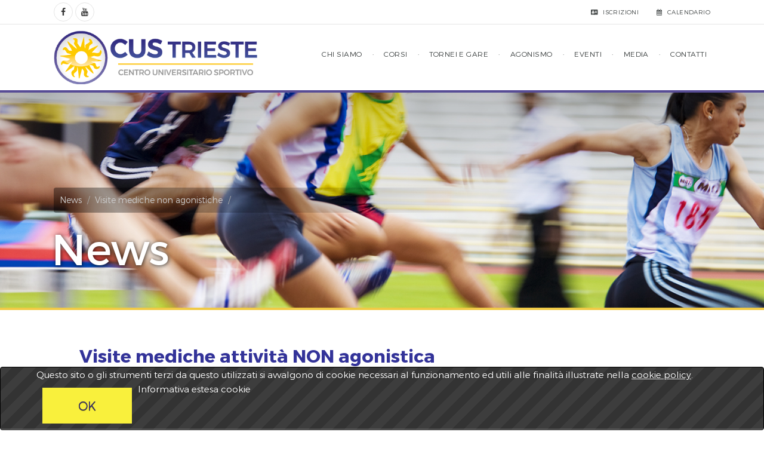

--- FILE ---
content_type: text/html; charset=UTF-8
request_url: https://www.cus.units.it/news/visite-mediche-non-agonistiche/
body_size: 5330
content:
<!DOCTYPE html>
<!--[if IE 8]><html class="ie ie8" lang="it"> <![endif]-->
<!--[if IE 9]><html class="ie ie9" lang="it"> <![endif]-->
<!--[if gt IE 9]><!--><html lang="it"><!--<![endif]-->
<head>
	<meta charset="utf-8" />
	<title>VISITE MEDICHE NON AGONISTICHE</title>	<meta name="description" content="Prenotazioni dal 1° - visite dal 13.09.2023">	<meta name="keywords" content="news, comunicazioni, notizie, cus, trieste, sport università trieste">	<meta name="viewport" content="width=device-width, initial-scale=1.0">
		<link href="https://www.cus.units.it/css/main.css" rel="stylesheet" type="text/css">		<script type="text/javascript" src="https://www.cus.units.it/js/modernizr/modernizr.js"></script>
	<link rel="apple-touch-icon" sizes="57x57" href="https://www.cus.units.it/images/favicon/apple-icon-57x57.png">
<link rel="apple-touch-icon" sizes="60x60" href="https://www.cus.units.it/images/favicon/apple-icon-60x60.png">
<link rel="apple-touch-icon" sizes="72x72" href="https://www.cus.units.it/images/favicon/apple-icon-72x72.png">
<link rel="apple-touch-icon" sizes="76x76" href="https://www.cus.units.it/images/favicon/apple-icon-76x76.png">
<link rel="apple-touch-icon" sizes="114x114" href="https://www.cus.units.it/images/favicon/apple-icon-114x114.png">
<link rel="apple-touch-icon" sizes="120x120" href="https://www.cus.units.it/images/favicon/apple-icon-120x120.png">
<link rel="apple-touch-icon" sizes="144x144" href="https://www.cus.units.it/images/favicon/apple-icon-144x144.png">
<link rel="apple-touch-icon" sizes="152x152" href="https://www.cus.units.it/images/favicon/apple-icon-152x152.png">
<link rel="apple-touch-icon" sizes="180x180" href="https://www.cus.units.it/images/favicon/apple-icon-180x180.png">
<link rel="icon" type="image/png" sizes="192x192"  href="https://www.cus.units.it/images/favicon/android-icon-192x192.png">
<link rel="icon" type="image/png" sizes="32x32" href="https://www.cus.units.it/images/favicon/favicon-32x32.png">
<link rel="icon" type="image/png" sizes="96x96" href="https://www.cus.units.it/images/favicon/favicon-96x96.png">
<link rel="icon" type="image/png" sizes="16x16" href="https://www.cus.units.it/images/favicon/favicon-16x16.png">
<link rel="manifest" href="https://www.cus.units.it/images/favicon/manifest.json">
<meta name="msapplication-TileColor" content="#ffffff">
<meta name="msapplication-TileImage" content="https://www.cus.units.it/images/favicon/ms-icon-144x144.png">
<meta name="theme-color" content="#ffffff"></head>
<body data-active-menu ="menu-home"
	  data-active-submenu =""
	  data-page-transition ="1"
	  data-transition-in ="fade-in"
	  data-transition-out ="fade-out"
	  data-transition-selector = '[data-rel^="translink"]'
	  class="header-padding clearfix">

<div class="body-inner">
	<header id="header" class="header-wrapper header-5 header-light header-xs header-light-sticky full-layout" data-spy="sticky" data-offset-top=50 >
		<div class="hidden-xs top-heading-bordered">
			<div class="container">
				<div class="stack stack-xs stack-secondary">
					<div class="stack-group stack-main stack-left">
						<div class="stack-item stack-auto-sm">
							<a class="btn btn-circle btn-default btn-line btn-sm btn-fa" href="https://www.facebook.com/Cus-Trieste-904321532960380/" target="_blank" rel="nofollow">
								<i class="fa fa-fw fa-facebook">
								</i>
							</a>
							<a class="btn btn-circle btn-default btn-line btn-sm btn-fa" href="https://www.youtube.com/channel/UCo7QbrsIdacqnaEzKrwl9HQ" target="_blank" rel="nofollow">
								<i class="fa fa-fw fa-youtube">
								</i>
							</a>
						</div>
					</div>
					<div class="stack-group stack-right stack-top stack-break-md">
						<div class="stack-item stack-auto-sm">
							<div class="stack-content">
								<div class="mega-menu secondary-menu">
									<ul class="mega-ul">
										<li class="mega-li">
											<a href="https://www.cus.units.it/iscrizioni"  class="mega-link">
                                            <span class="mega-text">
                                                <i class="fa fa-address-card mgr-5">
                                                </i>
                                                Iscrizioni                                            </span>
											</a>
										</li>
										<li class="mega-li">
											<a href="https://www.cus.units.it/calendario-cus" class="mega-link">
                                            <span class="mega-text">
                                                <i class="fa fa-calendar mgr-5">
                                                </i>
                                                Calendario                                            </span>
											</a>
										</li>

									</ul>
								</div>
							</div>
						</div>
					</div>
				</div>
			</div>
		</div>
		<div class="container">
			<div class="stack stack-lg stack-primary">
				<div class="stack-group stack-main stack-left stack-break-md logo-stack">
					<div class="stack-item">
						<div class="stack-content">
							<div class="logo">
								<a href="https://www.cus.units.it/">
									<img src="https://www.cus.units.it/images/layout/logo.png" class="img-responsive stack-img hidden-sticky" alt="Logo">
									
									<img src="https://www.cus.units.it/images/layout/logo.png" class="img-responsive stack-img visible-sticky" alt="Logo">
									<div class="logo-title hide-pos">
										CUS Trieste
									</div>
									<div class="logo-subtitle hide-pos">
										A.S.D. Centro Universitario Sportivo Trieste
									</div>
								</a>
							</div>
						</div>
					</div>
				</div>
				<div class="stack-group stack-right stack-top menu-toggle-stack visible-xs hidden-sm">
					<div class="stack-item">
						<div class="stack-content">
							<button id="sidebar-toggle-btn" data-target="#menu-stack" data-toggle="nav-right-collapse" type="button" class="menu-toggle" >
								<i class="bar-icon b1">
								</i>
								<i class="bar-icon b2">
								</i>
								<i class="bar-icon b3">
								</i>
							</button>
						</div>
					</div>
				</div>

				<div class="stack-group stack-right stack-top stack-break-md stack-content-break-sm menu-stack" id="menu-stack">
					<div class="stack-item stack-auto-sm">
						<div class="stack-content">
							<nav class="mega-menu mega-responsive primary-menu">
    <ul class="mega-ul">
        <li id="menu-chisiamo" class="mega-li">
            <a href="#" class="mega-link" data-toggle="open-menu">
                <span class="mega-text">
                    Chi siamo
                    <i class="fa fa-angle-down fa-fw visible-xs-inline-block">
                    </i>
                </span>
            </a>
            <div class="mega-child width-sm-3 width-xs-auto right-xs" >
                <ul class="content-list list-hover">
                    <li class="list-item">
                        <a class="list-a" data-rel="translink" href="https://www.cus.units.it/consiglio-direttivo">
                            Consiglio direttivo                        </a>
                    </li>
                    <li class="list-item">
                        <a class="list-a" data-rel="translink" href="https://www.cus.units.it/staff">
                            Staff                        </a>
                    </li>
                    <li class="list-item">
                        <a class="list-a" data-rel="translink" href="https://www.cus.units.it/la-storia-del-cus-trieste">
                            La storia                        </a>
                    </li>
                    <li class="list-item">
                        <a class="list-a" data-rel="translink" href="https://www.cus.units.it/palestra-cus-via-monte-cengio-2">
                            Palestra CUS                        </a>
                    </li>
                    <li class="list-item">
                        <a class="list-a" data-rel="translink" href="https://www.cus.units.it/statuto">
                            Statuto                        </a>
                    </li>
                    <li class="list-item">
                        <a class="list-a" data-rel="translink" href="https://www.cus.units.it/trasparenza">
                            Trasparenza                        </a>
                    </li>
                    <li class="list-item">
                        <a class="list-a" data-rel="translink" href="https://www.cus.units.it/safeguarding">
                            Safeguarding                        </a>
                    </li>
                </ul>
            </div>
        </li>
        <li class="mega-li visible-lg">
            <span class="mega-link">
                &middot;
            </span>
        </li>
        <li id="menu-corsi" class="mega-li">
            <a href="https://www.cus.units.it/corsi" class="mega-link">
                <span class="mega-text">
                    Corsi                </span>
            </a>
        </li>
        <li class="mega-li visible-lg">
            <span class="mega-link">
                &middot;
            </span>
        </li>
        <li id="menu-tornei" class="mega-li">
            <a href="https://www.cus.units.it/tornei-e-gare" class="mega-link">
                <span class="mega-text">
                    Tornei e gare                </span>
            </a>
        </li>

        <li class="mega-li visible-lg">
            <span class="mega-link">
                &middot;
            </span>
        </li>
        <li id="menu-agonismo" class="mega-li">
            <a href="https://www.cus.units.it/agonismo" class="mega-link">
                <span class="mega-text">
                    Agonismo                </span>
            </a>
        </li>

        <li class="mega-li visible-lg">
            <span class="mega-link">
                &middot;
            </span>
        </li>
        <li id="menu-eventi" class="mega-li">
            <a href="https://www.cus.units.it/eventi" class="mega-link">
                <span class="mega-text">
                    Eventi                </span>
            </a>
        </li>
        <li class="mega-li visible-lg">
            <span class="mega-link">
                &middot;
            </span>
        </li>
        <li id="menu-media" class="mega-li">
            <a href="#" class="mega-link" data-toggle="open-menu">
                <span class="mega-text">
                    Media
                    <i class="fa fa-angle-down fa-fw visible-xs-inline-block">
                    </i>
                </span>
            </a>
            <div class="mega-child width-sm-3 width-xs-auto right-xs" >
                <ul class="content-list list-hover">
                    <li class="list-item">
                        <a class="list-a" data-rel="translink" href="https://www.cus.units.it/photogallery">
                            Photogallery                        </a>
                    </li>
                    <li class="list-item">
                        <a class="list-a" data-rel="translink" href="https://www.cus.units.it/videogallery">
                            Videogallery                        </a>
                    </li>
                    <li class="list-item">
                        <a class="list-a" data-rel="translink" href="https://www.cus.units.it/rassegna-stampa">
                            Rassegna stampa                        </a>
                    </li>
                </ul>
            </div>
        </li>
        <li class="mega-li visible-lg">
            <span class="mega-link">
                &middot;
            </span>
        </li>
        <li id="menu-contatti" class="mega-li">
            <a href="#" class="mega-link" data-toggle="open-menu">
                <span class="mega-text">
                    Contatti
                    <i class="fa fa-angle-down fa-fw visible-xs-inline-block">
                    </i>
                </span>
            </a>
            <div class="mega-child width-sm-3 width-xs-auto right-xs" >
                <ul class="content-list list-hover">
                    <li class="list-item">
                        <a class="list-a" data-rel="translink" href="https://www.cus.units.it/contatti-segreteria">
                            Segreteria                        </a>
                    </li>
                    <li class="list-item">
                        <a class="list-a" data-rel="translink" href="https://www.cus.units.it/faq">
                            FAQ                        </a>
                    </li>
                </ul>
            </div>
        </li>
    </ul>
</nav>						</div>
					</div>
				</div>
			</div>
		</div>
	</header>
	<!-- Header Ends -->

	
	<section class="section section-header full-layout">
    <div class="height-xs-3 height-md-5" >
        <div class="parallax-bg bg-tech-key" data-parallax="-.6" style="background-image: url(https://www.cus.units.it/images/layout/header-image.jpg);">
            <div class="content-title">
                <div class="container">
                    <ul class="breadcrumb">
	<li><a href="https://www.cus.units.it/news">News</a></li>
	
	<li><a href="https://www.cus.units.it/news/visite-mediche-non-agonistiche">Visite mediche non agonistiche</a></li>
	
	<li class="active"><a href="https://www.cus.units.it/"></a></li>
	
</ul>                    <h1 class="title-text">
                        News                    </h1>
                </div>
            </div>
        </div>
    </div>
</section><section class="section-tab section-space-both"><div class="container"><div class="row"><div class="col-sm-12 col-lg-12"><h3 class="section-title mgb-40">Visite mediche attività NON agonistica</h3></div></div><div class="row"><div class="col-sm-12 col-lg-12"><div id="image-1" class="my-simple-gallery photoswipe centrato due_terzi" itemscope itemtype="http://schema.org/ImageGallery">
    <figure itemprop="associatedMedia" itemscope itemtype="http://schema.org/ImageObject" class="fancybox-thumbs">
        <a href="https://www.cus.units.it/images/elements/big/MHon5z8.jpg" itemprop="contentUrl" data-size="2000x1003">
            <img src="https://www.cus.units.it/images/elements/due_terzi/MHon5z8.jpg" itemprop="thumbnail" class="img-thumbnail" />
        </a>
    </figure>
</div></div></div><div class="row"><div class="col-sm-12 col-lg-12"><p style="text-align: justify;"><span style="font-size: 18px;">Anche quest&rsquo;anno il C.U.S. Trieste offre ai tesserati CUS il consueto servizio per ottenere il&nbsp;<strong>certificato medico</strong>&nbsp;per l'attivit&agrave; sportiva&nbsp;<strong>non agonistica</strong>.</span></p>
<p style="text-align: justify;"><span style="text-decoration: underline;"><span style="font-size: 18px;"><strong><span style="color: #ff0000; text-decoration: underline;">Si ricorda che il servizio &egrave; riservato esclusivamente ai tesserati del C.U.S.</span></strong></span></span></p>
<p style="text-align: justify;"><span style="font-size: 18px;">Le visite saranno effettuate presso l'ambulatorio Zudecche day Surgery</span></p>
<p style="text-align: justify;"><span style="font-size: 18px;">di via delle Zudecche 1 (adiacente alla piazza Goldoni), </span></p>
<p style="text-align: justify;"><span style="font-size: 18px;">secondo piano dott. Manzutto.</span></p>
<p style="text-align: justify;"><span style="font-size: 18px;">per saperne di pi&ugrave;&nbsp;<span style="font-size: 24px; color: #ff0000;"><strong><a style="color: #ff0000;" href="../eventi/2024-2025/visite-mediche/visite-mediche-per-attivita-sportiva-non-agonistica-2-1-1-1-1-1-1-1" target="_blank" rel="noopener">clicca qui</a></strong></span></span></p>
<p style="text-align: justify;"><span style="font-size: 24px; color: #0000ff;"><strong>Prenotazioni da luned&igrave; 1&deg; settembre 2025</strong></span></p>
<p style="text-align: justify;"><span style="font-size: 24px; color: #0000ff;"><strong>visite mediche da marted&igrave; 2 settembre 2025</strong></span></p>
<p style="text-align: justify;"><span style="font-size: 18px; color: #000000;"><strong>Prenotazioni e pagamenti tramite Ginnipal</strong></span></p>
<p style="text-align: justify;"><span style="font-size: 18px; color: #ff0000;"><span style="box-sizing: border-box; font-weight: bold; font-family: Montserrat, sans-serif;"><a style="box-sizing: border-box; background-color: transparent; color: #ff0000;" href="https://ginnipal.it/CusTrieste/AltLogin.aspx">https://ginnipal.it/CusTrieste/AltLogin.aspx</a></span></span></p>
<p style="text-align: justify;"><em><span style="font-size: 18px;"><span style="box-sizing: border-box; font-weight: bold; font-family: Montserrat, sans-serif;">E' obbligatorio presentare la ricevuta di pagamento che potete stampare dal programma ed il modulo che trovate di sotto!!</span></span></em></p>
<p style="text-align: justify;">&nbsp;</p>
<p style="text-align: justify;"><span style="font-size: 18px;">Si precisa che,&nbsp;<strong><span style="text-decoration: underline;">prima</span>&nbsp;</strong>di effettuare la visita medica con il medico del C.U.S. Trieste (comprensiva dell&rsquo;elettrocardiogramma come previsto dalla legge), &egrave; necessario provvedere al versamento della relativa quota agevolata di&nbsp;<strong>&euro; 45,00</strong>.</span></p>
<p style="text-align: justify;"><span style="font-size: 18px;">Il suddetto importo di &euro; 45,00 deve essere versato&nbsp;<span style="text-decoration: underline;"><strong>al C.U.S. Trieste e non al medico</strong></span>.</span></p></div></div><div class="row"><div class="col-sm-12 col-lg-12"><ul class="typo_document">
	<li><i class="fa fa-download"></i> <a href="https://www.cus.units.it/cache/box/files/0xAhHzT.pdf" target="_blank">PER SCARICARE IL MODULO DI RICHIESTE PER LA VISITA MEDICA NON AGONISTICA CLICCA QUI</a></li>
</ul></div></div></div></section>
	<!-- Footer Start -->
	<footer class="footer-2 full-layout"  id="footer">
		<div class="clearfix">
		</div>
		<div class="bottom">
			<div class="container pdt-20 pdb-20">
				<div class="row">
					<div class="footer-widget col-md-12 mgb-xs-30 mgb-md-0">

						<div class="row">
							<div class="col-sm-6">
								<div class="widget">
									<h3 class="widget-title">
										C.U.S. Trieste
									</h3>
									<div class="widget-body">
										<p>
											Via Alfonso Valerio 8/3 34127 Trieste presso Comprensorio universitario – Edificio C6<br>
											Telefono <a href="tel:00390405587651">040.5587651</a> – Fax 040.5587653 – Email <a href="mailto:cus@units.it">cus@units.it</a><br>
											Codice fiscale 80017460322<br>
											P.IVA 00796820322
										</p>
									</div>
								</div>
							</div>
							<div class="col-sm-3">
								<div class="widget">
									<h3 class="widget-title">
										Info
									</h3>
									<div class="widget-body">
										<ul class="content-list">
											<li class="list-item">
												<a href="https://www.cus.units.it/privacy" class="link-white">
													<i class="lnr lnr-chevron-right-circle text-white  mgr-10">
													</i>Privacy												</a>
											</li>
											<li class="list-item">
												<a href="https://www.cus.units.it/cookie" class="link-white">
													<i class="lnr lnr-chevron-right-circle text-white  mgr-10">
													</i>Cookie												</a>
											</li>
											<li class="list-item">
												<a href="https://www.cus.units.it/news" class="link-white">
													<i class="lnr lnr-chevron-right-circle text-white  mgr-10">
													</i>News												</a>
											</li>
											<li class="list-item">
												<a href="https://www.cus.units.it/safeguarding" class="link-white">
													<i class="lnr lnr-chevron-right-circle text-white  mgr-10">
													</i>Safeguarding												</a>
											</li>
										</ul>
									</div>
								</div>
							</div>
							<div class="col-sm-3">
								<div class="widget">
									<h3 class="widget-title">
										Link utili
									</h3>
									<div class="widget-body">
										<ul class="content-list">
											<li class="list-item">
												<a href="https://www.units.it/" class="link-white" target="_blank">
													<i class="lnr lnr-chevron-right-circle text-white  mgr-10">
													</i>Università di Trieste
												</a>
											</li>
											<li class="list-item">
												<a href="https://www.cusi.it/" class="link-white" target="_blank">
													<i class="lnr lnr-chevron-right-circle text-white  mgr-10">
													</i>CUSI
												</a>
											</li>
											<li class="list-item">
												<a href="https://www.coni.it/it/" class="link-white" target="_blank">
													<i class="lnr lnr-chevron-right-circle text-white  mgr-10">
													</i>CONI
												</a>
											</li>
										</ul>
									</div>
								</div>
							</div>
						</div>
					</div>

				</div>
			</div>
		</div>
		<div class="bg-extra-3  pdt-40 pdb-40">
			<div class="container">
				<div class="stack stack-sm">
					<div class="stack-group stack-main stack-left stack-break-sm stack-content-break-sm">
						<div class="stack-item center-table-xs">
							<div class="stack-content text-light-grey">
								2026 A.S.D. Centro Universitario Sportivo Trieste - C.U.S. Trieste
								<abbr title="Codice Fiscale">C.F.</abbr> 80017460322 - P.IVA 00796820322
							</div>
						</div>
					</div>
					<div class="stack-group stack-right stack-top  stack-break-sm  stack-content-break-sm">
						<div class="stack-item center-table-xs">
							<div class="stack-content">
								<a class="btn btn-light btn-circle btn-sm btn-line" href="https://www.facebook.com/Cus-Trieste-904321532960380/" target="_blank" rel="nofollow">
									<i class="fa fa-fw fa-facebook">
									</i>
								</a>
								<a class="btn btn-light btn-circle btn-sm btn-line" href="https://www.youtube.com/channel/UCo7QbrsIdacqnaEzKrwl9HQ" target="_blank" rel="nofollow">
									<i class="fa fa-fw fa-youtube">
									</i>
								</a>
								<a class="btn btn-light btn-circle btn-sm btn-line" href="https://www.cus.units.it/contatti-segreteria">
									<i class="fa fa-envelope-o fa-fw">
									</i>
								</a>
							</div>
						</div>
					</div>
				</div>
			</div>
		</div>
	</footer>
	<a class="top-btn"  href="#" data-scroll-to="body" data-active-scroll=300>
		<i class="lnr lnr-chevron-up text-white">
		</i>
	</a>
</div>
<div id="page-search" role="dialog" tabindex="-1"  class="modal fade">
    <div class="modal-dialog" role="document">
        <div class="modal-content">
            <div class="modal-header">
                <button type="button" class="close" data-dismiss="modal" aria-label="Close">
                    <i class="lnr lnr-cross-circle" aria-hidden="true">
                    </i>
                </button>
                <input type="text" class="form-control input-xl input-minimal pdr-50" placeholder="Cerca qui">
            </div>
        </div>
    </div>
</div><div class="pswp" tabindex="-1" role="dialog" aria-hidden="true">
    <div class="pswp__bg"></div>
    <div class="pswp__scroll-wrap">
        <div class="pswp__container">
            <div class="pswp__item"></div>
            <div class="pswp__item"></div>
            <div class="pswp__item"></div>
        </div>
        <div class="pswp__ui pswp__ui--hidden">
            <div class="pswp__top-bar">
                <div class="pswp__counter"></div>
                <button class="pswp__button pswp__button--close" title="Chiudi (Esc)"></button>
                <button class="pswp__button pswp__button--share" title="Condividi"></button>
                <button class="pswp__button pswp__button--fs" title="Schermo intero"></button>
                <button class="pswp__button pswp__button--zoom" title="Zoom +/-"></button>
                <div class="pswp__preloader">
                    <div class="pswp__preloader__icn">
                        <div class="pswp__preloader__cut">
                            <div class="pswp__preloader__donut"></div>
                        </div>
                    </div>
                </div>
            </div>
            <div class="pswp__share-modal pswp__share-modal--hidden pswp__single-tap">
                <div class="pswp__share-tooltip"></div>
            </div>
            <button class="pswp__button pswp__button--arrow--left" title="Precedente (Freccia sinistra)">
            </button>
            <button class="pswp__button pswp__button--arrow--right" title="Successiva (Freccia destra)">
            </button>
            <div class="pswp__caption">
                <div class="pswp__caption__center"></div>
            </div>
        </div>
    </div>
</div><div class="main-messages message box">
    <div>
        <p>
            Questo sito o gli strumenti terzi da questo utilizzati si avvalgono di cookie necessari al funzionamento ed utili alle finalità illustrate nella <a href="https://www.cus.units.it/cookie">cookie policy</a>.
        </p>
        <a href="https://www.cus.units.it/news/visite-mediche-non-agonistiche//?set_cookie=1" class="btn_anw">OK</a>
        <a href="https://www.cus.units.it/cookie" class="lnk_anw">Informativa estesa cookie</a>
    </div>
</div>

<script type="text/javascript" src="https://www.cus.units.it/cache/js/it_main.js?v=28"></script>
<script type="text/javascript" src="https://www.cus.units.it/cache/js/it_photoswipe.js?v=18"></script>
<script type="text/javascript">
    "use strict";
    ThemeApp.onRemovePreloader(function(){
        $('#slider-shop').masterslider({
            layout: 'fullwidth',
            width: 2560, // 1400
            height: 853, // 640
            preload: 0,
            autoplay: true,
            controls: {
                bullets: {
                    autohide: false,
                },
                timebar: {
                    insertTo:'#masterslider',
                    color: "#111",
                },
                arrows: true,
            },
        })  ;
    });
</script>
</body>
</html>

--- FILE ---
content_type: text/css
request_url: https://www.cus.units.it/css/main.css
body_size: 78532
content:
html{font-family:sans-serif;-webkit-text-size-adjust:100%;-ms-text-size-adjust:100%}body{margin:0}article,aside,details,figcaption,figure,footer,header,hgroup,main,menu,nav,section,summary{display:block}audio,canvas,progress,video{display:inline-block;vertical-align:baseline}audio:not([controls]){display:none;height:0}[hidden],template{display:none}a{background-color:transparent}a:active,a:hover{outline:0}abbr[title]{border-bottom:1px dotted}b,strong{font-weight:700}dfn{font-style:italic}h1{margin:.67em 0;font-size:2em}mark{color:#000;background:#ff0}small{font-size:80%}sub,sup{position:relative;font-size:75%;line-height:0;vertical-align:baseline}sup{top:-.5em}sub{bottom:-.25em}img{border:0}svg:not(:root){overflow:hidden}figure{margin:1em 40px}hr{height:0;-webkit-box-sizing:content-box;-moz-box-sizing:content-box;box-sizing:content-box}pre{overflow:auto}code,kbd,pre,samp{font-family:monospace,monospace;font-size:1em}button,input,optgroup,select,textarea{margin:0;font:inherit;color:inherit}button{overflow:visible}button,select{text-transform:none}button,html input[type=button],input[type=reset],input[type=submit]{-webkit-appearance:button;cursor:pointer}button[disabled],html input[disabled]{cursor:default}button::-moz-focus-inner,input::-moz-focus-inner{padding:0;border:0}input{line-height:normal}input[type=checkbox],input[type=radio]{-webkit-box-sizing:border-box;-moz-box-sizing:border-box;box-sizing:border-box;padding:0}input[type=number]::-webkit-inner-spin-button,input[type=number]::-webkit-outer-spin-button{height:auto}input[type=search]{-webkit-box-sizing:content-box;-moz-box-sizing:content-box;box-sizing:content-box;-webkit-appearance:textfield}input[type=search]::-webkit-search-cancel-button,input[type=search]::-webkit-search-decoration{-webkit-appearance:none}fieldset{padding:.35em .625em .75em;margin:0 2px;border:1px solid silver}legend{padding:0;border:0}textarea{overflow:auto}optgroup{font-weight:700}table{border-spacing:0;border-collapse:collapse}td,th{padding:0}@media print{*,:after,:before{color:#000!important;text-shadow:none!important;background:0 0!important;-webkit-box-shadow:none!important;box-shadow:none!important}a,a:visited{text-decoration:underline}a[href]:after{content:" (" attr(href) ")"}abbr[title]:after{content:" (" attr(title) ")"}a[href^="javascript:"]:after,a[href^="#"]:after{content:""}blockquote,pre{border:1px solid #999;page-break-inside:avoid}thead{display:table-header-group}img,tr{page-break-inside:avoid}img{max-width:100%!important}h2,h3,p{orphans:3;widows:3}h2,h3{page-break-after:avoid}.navbar{display:none}.btn>.caret,.dropup>.btn>.caret{border-top-color:#000!important}.label{border:1px solid #000}.table{border-collapse:collapse!important}.table td,.table th{background-color:#fff!important}.table-bordered td,.table-bordered th{border:1px solid #ddd!important}}@font-face{font-family:'Glyphicons Halflings';src:url(../fonts/glyphicons-halflings-regular.eot);src:url(../fonts/glyphicons-halflings-regular.eot?#iefix) format('embedded-opentype'),url(../fonts/glyphicons-halflings-regular.woff2) format('woff2'),url(../fonts/glyphicons-halflings-regular.woff) format('woff'),url(../fonts/glyphicons-halflings-regular.ttf) format('truetype'),url(../fonts/glyphicons-halflings-regular.svg#glyphicons_halflingsregular) format('svg')}.glyphicon{position:relative;top:1px;display:inline-block;font-family:'Glyphicons Halflings';font-style:normal;font-weight:400;line-height:1;-webkit-font-smoothing:antialiased;-moz-osx-font-smoothing:grayscale}.glyphicon-asterisk:before{content:"\002a"}.glyphicon-plus:before{content:"\002b"}.glyphicon-eur:before,.glyphicon-euro:before{content:"\20ac"}.glyphicon-minus:before{content:"\2212"}.glyphicon-cloud:before{content:"\2601"}.glyphicon-envelope:before{content:"\2709"}.glyphicon-pencil:before{content:"\270f"}.glyphicon-glass:before{content:"\e001"}.glyphicon-music:before{content:"\e002"}.glyphicon-search:before{content:"\e003"}.glyphicon-heart:before{content:"\e005"}.glyphicon-star:before{content:"\e006"}.glyphicon-star-empty:before{content:"\e007"}.glyphicon-user:before{content:"\e008"}.glyphicon-film:before{content:"\e009"}.glyphicon-th-large:before{content:"\e010"}.glyphicon-th:before{content:"\e011"}.glyphicon-th-list:before{content:"\e012"}.glyphicon-ok:before{content:"\e013"}.glyphicon-remove:before{content:"\e014"}.glyphicon-zoom-in:before{content:"\e015"}.glyphicon-zoom-out:before{content:"\e016"}.glyphicon-off:before{content:"\e017"}.glyphicon-signal:before{content:"\e018"}.glyphicon-cog:before{content:"\e019"}.glyphicon-trash:before{content:"\e020"}.glyphicon-home:before{content:"\e021"}.glyphicon-file:before{content:"\e022"}.glyphicon-time:before{content:"\e023"}.glyphicon-road:before{content:"\e024"}.glyphicon-download-alt:before{content:"\e025"}.glyphicon-download:before{content:"\e026"}.glyphicon-upload:before{content:"\e027"}.glyphicon-inbox:before{content:"\e028"}.glyphicon-play-circle:before{content:"\e029"}.glyphicon-repeat:before{content:"\e030"}.glyphicon-refresh:before{content:"\e031"}.glyphicon-list-alt:before{content:"\e032"}.glyphicon-lock:before{content:"\e033"}.glyphicon-flag:before{content:"\e034"}.glyphicon-headphones:before{content:"\e035"}.glyphicon-volume-off:before{content:"\e036"}.glyphicon-volume-down:before{content:"\e037"}.glyphicon-volume-up:before{content:"\e038"}.glyphicon-qrcode:before{content:"\e039"}.glyphicon-barcode:before{content:"\e040"}.glyphicon-tag:before{content:"\e041"}.glyphicon-tags:before{content:"\e042"}.glyphicon-book:before{content:"\e043"}.glyphicon-bookmark:before{content:"\e044"}.glyphicon-print:before{content:"\e045"}.glyphicon-camera:before{content:"\e046"}.glyphicon-font:before{content:"\e047"}.glyphicon-bold:before{content:"\e048"}.glyphicon-italic:before{content:"\e049"}.glyphicon-text-height:before{content:"\e050"}.glyphicon-text-width:before{content:"\e051"}.glyphicon-align-left:before{content:"\e052"}.glyphicon-align-center:before{content:"\e053"}.glyphicon-align-right:before{content:"\e054"}.glyphicon-align-justify:before{content:"\e055"}.glyphicon-list:before{content:"\e056"}.glyphicon-indent-left:before{content:"\e057"}.glyphicon-indent-right:before{content:"\e058"}.glyphicon-facetime-video:before{content:"\e059"}.glyphicon-picture:before{content:"\e060"}.glyphicon-map-marker:before{content:"\e062"}.glyphicon-adjust:before{content:"\e063"}.glyphicon-tint:before{content:"\e064"}.glyphicon-edit:before{content:"\e065"}.glyphicon-share:before{content:"\e066"}.glyphicon-check:before{content:"\e067"}.glyphicon-move:before{content:"\e068"}.glyphicon-step-backward:before{content:"\e069"}.glyphicon-fast-backward:before{content:"\e070"}.glyphicon-backward:before{content:"\e071"}.glyphicon-play:before{content:"\e072"}.glyphicon-pause:before{content:"\e073"}.glyphicon-stop:before{content:"\e074"}.glyphicon-forward:before{content:"\e075"}.glyphicon-fast-forward:before{content:"\e076"}.glyphicon-step-forward:before{content:"\e077"}.glyphicon-eject:before{content:"\e078"}.glyphicon-chevron-left:before{content:"\e079"}.glyphicon-chevron-right:before{content:"\e080"}.glyphicon-plus-sign:before{content:"\e081"}.glyphicon-minus-sign:before{content:"\e082"}.glyphicon-remove-sign:before{content:"\e083"}.glyphicon-ok-sign:before{content:"\e084"}.glyphicon-question-sign:before{content:"\e085"}.glyphicon-info-sign:before{content:"\e086"}.glyphicon-screenshot:before{content:"\e087"}.glyphicon-remove-circle:before{content:"\e088"}.glyphicon-ok-circle:before{content:"\e089"}.glyphicon-ban-circle:before{content:"\e090"}.glyphicon-arrow-left:before{content:"\e091"}.glyphicon-arrow-right:before{content:"\e092"}.glyphicon-arrow-up:before{content:"\e093"}.glyphicon-arrow-down:before{content:"\e094"}.glyphicon-share-alt:before{content:"\e095"}.glyphicon-resize-full:before{content:"\e096"}.glyphicon-resize-small:before{content:"\e097"}.glyphicon-exclamation-sign:before{content:"\e101"}.glyphicon-gift:before{content:"\e102"}.glyphicon-leaf:before{content:"\e103"}.glyphicon-fire:before{content:"\e104"}.glyphicon-eye-open:before{content:"\e105"}.glyphicon-eye-close:before{content:"\e106"}.glyphicon-warning-sign:before{content:"\e107"}.glyphicon-plane:before{content:"\e108"}.glyphicon-calendar:before{content:"\e109"}.glyphicon-random:before{content:"\e110"}.glyphicon-comment:before{content:"\e111"}.glyphicon-magnet:before{content:"\e112"}.glyphicon-chevron-up:before{content:"\e113"}.glyphicon-chevron-down:before{content:"\e114"}.glyphicon-retweet:before{content:"\e115"}.glyphicon-shopping-cart:before{content:"\e116"}.glyphicon-folder-close:before{content:"\e117"}.glyphicon-folder-open:before{content:"\e118"}.glyphicon-resize-vertical:before{content:"\e119"}.glyphicon-resize-horizontal:before{content:"\e120"}.glyphicon-hdd:before{content:"\e121"}.glyphicon-bullhorn:before{content:"\e122"}.glyphicon-bell:before{content:"\e123"}.glyphicon-certificate:before{content:"\e124"}.glyphicon-thumbs-up:before{content:"\e125"}.glyphicon-thumbs-down:before{content:"\e126"}.glyphicon-hand-right:before{content:"\e127"}.glyphicon-hand-left:before{content:"\e128"}.glyphicon-hand-up:before{content:"\e129"}.glyphicon-hand-down:before{content:"\e130"}.glyphicon-circle-arrow-right:before{content:"\e131"}.glyphicon-circle-arrow-left:before{content:"\e132"}.glyphicon-circle-arrow-up:before{content:"\e133"}.glyphicon-circle-arrow-down:before{content:"\e134"}.glyphicon-globe:before{content:"\e135"}.glyphicon-wrench:before{content:"\e136"}.glyphicon-tasks:before{content:"\e137"}.glyphicon-filter:before{content:"\e138"}.glyphicon-briefcase:before{content:"\e139"}.glyphicon-fullscreen:before{content:"\e140"}.glyphicon-dashboard:before{content:"\e141"}.glyphicon-paperclip:before{content:"\e142"}.glyphicon-heart-empty:before{content:"\e143"}.glyphicon-link:before{content:"\e144"}.glyphicon-phone:before{content:"\e145"}.glyphicon-pushpin:before{content:"\e146"}.glyphicon-usd:before{content:"\e148"}.glyphicon-gbp:before{content:"\e149"}.glyphicon-sort:before{content:"\e150"}.glyphicon-sort-by-alphabet:before{content:"\e151"}.glyphicon-sort-by-alphabet-alt:before{content:"\e152"}.glyphicon-sort-by-order:before{content:"\e153"}.glyphicon-sort-by-order-alt:before{content:"\e154"}.glyphicon-sort-by-attributes:before{content:"\e155"}.glyphicon-sort-by-attributes-alt:before{content:"\e156"}.glyphicon-unchecked:before{content:"\e157"}.glyphicon-expand:before{content:"\e158"}.glyphicon-collapse-down:before{content:"\e159"}.glyphicon-collapse-up:before{content:"\e160"}.glyphicon-log-in:before{content:"\e161"}.glyphicon-flash:before{content:"\e162"}.glyphicon-log-out:before{content:"\e163"}.glyphicon-new-window:before{content:"\e164"}.glyphicon-record:before{content:"\e165"}.glyphicon-save:before{content:"\e166"}.glyphicon-open:before{content:"\e167"}.glyphicon-saved:before{content:"\e168"}.glyphicon-import:before{content:"\e169"}.glyphicon-export:before{content:"\e170"}.glyphicon-send:before{content:"\e171"}.glyphicon-floppy-disk:before{content:"\e172"}.glyphicon-floppy-saved:before{content:"\e173"}.glyphicon-floppy-remove:before{content:"\e174"}.glyphicon-floppy-save:before{content:"\e175"}.glyphicon-floppy-open:before{content:"\e176"}.glyphicon-credit-card:before{content:"\e177"}.glyphicon-transfer:before{content:"\e178"}.glyphicon-cutlery:before{content:"\e179"}.glyphicon-header:before{content:"\e180"}.glyphicon-compressed:before{content:"\e181"}.glyphicon-earphone:before{content:"\e182"}.glyphicon-phone-alt:before{content:"\e183"}.glyphicon-tower:before{content:"\e184"}.glyphicon-stats:before{content:"\e185"}.glyphicon-sd-video:before{content:"\e186"}.glyphicon-hd-video:before{content:"\e187"}.glyphicon-subtitles:before{content:"\e188"}.glyphicon-sound-stereo:before{content:"\e189"}.glyphicon-sound-dolby:before{content:"\e190"}.glyphicon-sound-5-1:before{content:"\e191"}.glyphicon-sound-6-1:before{content:"\e192"}.glyphicon-sound-7-1:before{content:"\e193"}.glyphicon-copyright-mark:before{content:"\e194"}.glyphicon-registration-mark:before{content:"\e195"}.glyphicon-cloud-download:before{content:"\e197"}.glyphicon-cloud-upload:before{content:"\e198"}.glyphicon-tree-conifer:before{content:"\e199"}.glyphicon-tree-deciduous:before{content:"\e200"}.glyphicon-cd:before{content:"\e201"}.glyphicon-save-file:before{content:"\e202"}.glyphicon-open-file:before{content:"\e203"}.glyphicon-level-up:before{content:"\e204"}.glyphicon-copy:before{content:"\e205"}.glyphicon-paste:before{content:"\e206"}.glyphicon-alert:before{content:"\e209"}.glyphicon-equalizer:before{content:"\e210"}.glyphicon-king:before{content:"\e211"}.glyphicon-queen:before{content:"\e212"}.glyphicon-pawn:before{content:"\e213"}.glyphicon-bishop:before{content:"\e214"}.glyphicon-knight:before{content:"\e215"}.glyphicon-baby-formula:before{content:"\e216"}.glyphicon-tent:before{content:"\26fa"}.glyphicon-blackboard:before{content:"\e218"}.glyphicon-bed:before{content:"\e219"}.glyphicon-apple:before{content:"\f8ff"}.glyphicon-erase:before{content:"\e221"}.glyphicon-hourglass:before{content:"\231b"}.glyphicon-lamp:before{content:"\e223"}.glyphicon-duplicate:before{content:"\e224"}.glyphicon-piggy-bank:before{content:"\e225"}.glyphicon-scissors:before{content:"\e226"}.glyphicon-bitcoin:before{content:"\e227"}.glyphicon-btc:before{content:"\e227"}.glyphicon-xbt:before{content:"\e227"}.glyphicon-yen:before{content:"\00a5"}.glyphicon-jpy:before{content:"\00a5"}.glyphicon-ruble:before{content:"\20bd"}.glyphicon-rub:before{content:"\20bd"}.glyphicon-scale:before{content:"\e230"}.glyphicon-ice-lolly:before{content:"\e231"}.glyphicon-ice-lolly-tasted:before{content:"\e232"}.glyphicon-education:before{content:"\e233"}.glyphicon-option-horizontal:before{content:"\e234"}.glyphicon-option-vertical:before{content:"\e235"}.glyphicon-menu-hamburger:before{content:"\e236"}.glyphicon-modal-window:before{content:"\e237"}.glyphicon-oil:before{content:"\e238"}.glyphicon-grain:before{content:"\e239"}.glyphicon-sunglasses:before{content:"\e240"}.glyphicon-text-size:before{content:"\e241"}.glyphicon-text-color:before{content:"\e242"}.glyphicon-text-background:before{content:"\e243"}.glyphicon-object-align-top:before{content:"\e244"}.glyphicon-object-align-bottom:before{content:"\e245"}.glyphicon-object-align-horizontal:before{content:"\e246"}.glyphicon-object-align-left:before{content:"\e247"}.glyphicon-object-align-vertical:before{content:"\e248"}.glyphicon-object-align-right:before{content:"\e249"}.glyphicon-triangle-right:before{content:"\e250"}.glyphicon-triangle-left:before{content:"\e251"}.glyphicon-triangle-bottom:before{content:"\e252"}.glyphicon-triangle-top:before{content:"\e253"}.glyphicon-console:before{content:"\e254"}.glyphicon-superscript:before{content:"\e255"}.glyphicon-subscript:before{content:"\e256"}.glyphicon-menu-left:before{content:"\e257"}.glyphicon-menu-right:before{content:"\e258"}.glyphicon-menu-down:before{content:"\e259"}.glyphicon-menu-up:before{content:"\e260"}*{-webkit-box-sizing:border-box;-moz-box-sizing:border-box;box-sizing:border-box}:after,:before{-webkit-box-sizing:border-box;-moz-box-sizing:border-box;box-sizing:border-box}html{font-size:10px;-webkit-tap-highlight-color:rgba(0,0,0,0)}body{font-family:"Helvetica Neue",Helvetica,Arial,sans-serif;font-size:14px;line-height:1.42857143;color:#333;background-color:#fff}button,input,select,textarea{font-family:inherit;font-size:inherit;line-height:inherit}a{color:#337ab7;text-decoration:none}a:focus,a:hover{color:#23527c;text-decoration:underline}a:focus{outline:5px auto -webkit-focus-ring-color;outline-offset:-2px}figure{margin:0}img{vertical-align:middle}.carousel-inner>.item>a>img,.carousel-inner>.item>img,.img-responsive,.thumbnail a>img,.thumbnail>img{display:block;max-width:100%;height:auto}.img-rounded{border-radius:6px}.img-thumbnail{display:inline-block;max-width:100%;height:auto;padding:4px;line-height:1.42857143;background-color:#fff;border:1px solid #ddd;border-radius:4px;-webkit-transition:all .2s ease-in-out;-o-transition:all .2s ease-in-out;transition:all .2s ease-in-out}.img-circle{border-radius:50%}hr{margin-top:20px;margin-bottom:20px;border:0;border-top:1px solid #eee}.sr-only{position:absolute;width:1px;height:1px;padding:0;margin:-1px;overflow:hidden;clip:rect(0,0,0,0);border:0}.sr-only-focusable:active,.sr-only-focusable:focus{position:static;width:auto;height:auto;margin:0;overflow:visible;clip:auto}[role=button]{cursor:pointer}.h1,.h2,.h3,.h4,.h5,.h6,h1,h2,h3,h4,h5,h6{font-family:inherit;font-weight:500;line-height:1.1;color:inherit}.h1 .small,.h1 small,.h2 .small,.h2 small,.h3 .small,.h3 small,.h4 .small,.h4 small,.h5 .small,.h5 small,.h6 .small,.h6 small,h1 .small,h1 small,h2 .small,h2 small,h3 .small,h3 small,h4 .small,h4 small,h5 .small,h5 small,h6 .small,h6 small{font-weight:400;line-height:1;color:#777}.h1,.h2,.h3,h1,h2,h3{margin-top:20px;margin-bottom:10px}.h1 .small,.h1 small,.h2 .small,.h2 small,.h3 .small,.h3 small,h1 .small,h1 small,h2 .small,h2 small,h3 .small,h3 small{font-size:65%}.h4,.h5,.h6,h4,h5,h6{margin-top:10px;margin-bottom:10px}.h4 .small,.h4 small,.h5 .small,.h5 small,.h6 .small,.h6 small,h4 .small,h4 small,h5 .small,h5 small,h6 .small,h6 small{font-size:75%}.h1,h1{font-size:36px}.h2,h2{font-size:30px}.h3,h3{font-size:24px}.h4,h4{font-size:18px}.h5,h5{font-size:14px}.h6,h6{font-size:12px}p{margin:0 0 10px}.lead{margin-bottom:20px;font-size:16px;font-weight:300;line-height:1.4}@media (min-width:768px){.lead{font-size:21px}}.small,small{font-size:85%}.mark,mark{padding:.2em;background-color:#fcf8e3}.text-left{text-align:left}.text-right{text-align:right}.text-center{text-align:center}.text-justify{text-align:justify}.text-nowrap{white-space:nowrap}.text-lowercase{text-transform:lowercase}.text-uppercase{text-transform:uppercase}.text-capitalize{text-transform:capitalize}.text-muted{color:#777}.text-primary{color:#337ab7}a.text-primary:focus,a.text-primary:hover{color:#286090}.text-success{color:#3c763d}a.text-success:focus,a.text-success:hover{color:#2b542c}.text-info{color:#31708f}a.text-info:focus,a.text-info:hover{color:#245269}.text-warning{color:#8a6d3b}a.text-warning:focus,a.text-warning:hover{color:#66512c}.text-danger{color:#a94442}a.text-danger:focus,a.text-danger:hover{color:#843534}.bg-primary{color:#fff;background-color:#337ab7}a.bg-primary:focus,a.bg-primary:hover{background-color:#286090}.bg-success{background-color:#dff0d8}a.bg-success:focus,a.bg-success:hover{background-color:#c1e2b3}.bg-info{background-color:#d9edf7}a.bg-info:focus,a.bg-info:hover{background-color:#afd9ee}.bg-warning{background-color:#fcf8e3}a.bg-warning:focus,a.bg-warning:hover{background-color:#f7ecb5}.bg-danger{background-color:#f2dede}a.bg-danger:focus,a.bg-danger:hover{background-color:#e4b9b9}.page-header{padding-bottom:9px;margin:40px 0 20px;border-bottom:1px solid #eee}ol,ul{margin-top:0;margin-bottom:10px}ol ol,ol ul,ul ol,ul ul{margin-bottom:0}.list-unstyled{padding-left:0;list-style:none}.list-inline{padding-left:0;margin-left:-5px;list-style:none}.list-inline>li{display:inline-block;padding-right:5px;padding-left:5px}dl{margin-top:0;margin-bottom:20px}dd,dt{line-height:1.42857143}dt{font-weight:700}dd{margin-left:0}@media (min-width:768px){.dl-horizontal dt{float:left;width:160px;overflow:hidden;clear:left;text-align:right;text-overflow:ellipsis;white-space:nowrap}.dl-horizontal dd{margin-left:180px}}abbr[data-original-title],abbr[title]{cursor:help;border-bottom:1px dotted #777}.initialism{font-size:90%;text-transform:uppercase}blockquote{padding:10px 20px;margin:0 0 20px;font-size:17.5px;border-left:5px solid #eee}blockquote ol:last-child,blockquote p:last-child,blockquote ul:last-child{margin-bottom:0}blockquote .small,blockquote footer,blockquote small{display:block;font-size:80%;line-height:1.42857143;color:#777}blockquote .small:before,blockquote footer:before,blockquote small:before{content:'\2014 \00A0'}.blockquote-reverse,blockquote.pull-right{padding-right:15px;padding-left:0;text-align:right;border-right:5px solid #eee;border-left:0}.blockquote-reverse .small:before,.blockquote-reverse footer:before,.blockquote-reverse small:before,blockquote.pull-right .small:before,blockquote.pull-right footer:before,blockquote.pull-right small:before{content:''}.blockquote-reverse .small:after,.blockquote-reverse footer:after,.blockquote-reverse small:after,blockquote.pull-right .small:after,blockquote.pull-right footer:after,blockquote.pull-right small:after{content:'\00A0 \2014'}address{margin-bottom:20px;font-style:normal;line-height:1.42857143}code,kbd,pre,samp{font-family:Menlo,Monaco,Consolas,"Courier New",monospace}code{padding:2px 4px;font-size:90%;color:#c7254e;background-color:#f9f2f4;border-radius:4px}kbd{padding:2px 4px;font-size:90%;color:#fff;background-color:#333;border-radius:3px;-webkit-box-shadow:inset 0 -1px 0 rgba(0,0,0,.25);box-shadow:inset 0 -1px 0 rgba(0,0,0,.25)}kbd kbd{padding:0;font-size:100%;font-weight:700;-webkit-box-shadow:none;box-shadow:none}pre{display:block;padding:9.5px;margin:0 0 10px;font-size:13px;line-height:1.42857143;color:#333;word-break:break-all;word-wrap:break-word;background-color:#f5f5f5;border:1px solid #ccc;border-radius:4px}pre code{padding:0;font-size:inherit;color:inherit;white-space:pre-wrap;background-color:transparent;border-radius:0}.pre-scrollable{max-height:340px;overflow-y:scroll}.container{padding-right:15px;padding-left:15px;margin-right:auto;margin-left:auto}@media (min-width:768px){.container{width:750px}}@media (min-width:992px){.container{width:970px}}@media (min-width:1200px){.container{width:1170px}}.container-fluid{padding-right:15px;padding-left:15px;margin-right:auto;margin-left:auto}.row{margin-right:-15px;margin-left:-15px}.col-lg-1,.col-lg-10,.col-lg-11,.col-lg-12,.col-lg-2,.col-lg-3,.col-lg-4,.col-lg-5,.col-lg-6,.col-lg-7,.col-lg-8,.col-lg-9,.col-md-1,.col-md-10,.col-md-11,.col-md-12,.col-md-2,.col-md-3,.col-md-4,.col-md-5,.col-md-6,.col-md-7,.col-md-8,.col-md-9,.col-sm-1,.col-sm-10,.col-sm-11,.col-sm-12,.col-sm-2,.col-sm-3,.col-sm-4,.col-sm-5,.col-sm-6,.col-sm-7,.col-sm-8,.col-sm-9,.col-xs-1,.col-xs-10,.col-xs-11,.col-xs-12,.col-xs-2,.col-xs-3,.col-xs-4,.col-xs-5,.col-xs-6,.col-xs-7,.col-xs-8,.col-xs-9{position:relative;min-height:1px;padding-right:15px;padding-left:15px}.col-xs-1,.col-xs-10,.col-xs-11,.col-xs-12,.col-xs-2,.col-xs-3,.col-xs-4,.col-xs-5,.col-xs-6,.col-xs-7,.col-xs-8,.col-xs-9{float:left}.col-xs-12{width:100%}.col-xs-11{width:91.66666667%}.col-xs-10{width:83.33333333%}.col-xs-9{width:75%}.col-xs-8{width:66.66666667%}.col-xs-7{width:58.33333333%}.col-xs-6{width:50%}.col-xs-5{width:41.66666667%}.col-xs-4{width:33.33333333%}.col-xs-3{width:25%}.col-xs-2{width:16.66666667%}.col-xs-1{width:8.33333333%}.col-xs-pull-12{right:100%}.col-xs-pull-11{right:91.66666667%}.col-xs-pull-10{right:83.33333333%}.col-xs-pull-9{right:75%}.col-xs-pull-8{right:66.66666667%}.col-xs-pull-7{right:58.33333333%}.col-xs-pull-6{right:50%}.col-xs-pull-5{right:41.66666667%}.col-xs-pull-4{right:33.33333333%}.col-xs-pull-3{right:25%}.col-xs-pull-2{right:16.66666667%}.col-xs-pull-1{right:8.33333333%}.col-xs-pull-0{right:auto}.col-xs-push-12{left:100%}.col-xs-push-11{left:91.66666667%}.col-xs-push-10{left:83.33333333%}.col-xs-push-9{left:75%}.col-xs-push-8{left:66.66666667%}.col-xs-push-7{left:58.33333333%}.col-xs-push-6{left:50%}.col-xs-push-5{left:41.66666667%}.col-xs-push-4{left:33.33333333%}.col-xs-push-3{left:25%}.col-xs-push-2{left:16.66666667%}.col-xs-push-1{left:8.33333333%}.col-xs-push-0{left:auto}.col-xs-offset-12{margin-left:100%}.col-xs-offset-11{margin-left:91.66666667%}.col-xs-offset-10{margin-left:83.33333333%}.col-xs-offset-9{margin-left:75%}.col-xs-offset-8{margin-left:66.66666667%}.col-xs-offset-7{margin-left:58.33333333%}.col-xs-offset-6{margin-left:50%}.col-xs-offset-5{margin-left:41.66666667%}.col-xs-offset-4{margin-left:33.33333333%}.col-xs-offset-3{margin-left:25%}.col-xs-offset-2{margin-left:16.66666667%}.col-xs-offset-1{margin-left:8.33333333%}.col-xs-offset-0{margin-left:0}@media (min-width:768px){.col-sm-1,.col-sm-10,.col-sm-11,.col-sm-12,.col-sm-2,.col-sm-3,.col-sm-4,.col-sm-5,.col-sm-6,.col-sm-7,.col-sm-8,.col-sm-9{float:left}.col-sm-12{width:100%}.col-sm-11{width:91.66666667%}.col-sm-10{width:83.33333333%}.col-sm-9{width:75%}.col-sm-8{width:66.66666667%}.col-sm-7{width:58.33333333%}.col-sm-6{width:50%}.col-sm-5{width:41.66666667%}.col-sm-4{width:33.33333333%}.col-sm-3{width:25%}.col-sm-2{width:16.66666667%}.col-sm-1{width:8.33333333%}.col-sm-pull-12{right:100%}.col-sm-pull-11{right:91.66666667%}.col-sm-pull-10{right:83.33333333%}.col-sm-pull-9{right:75%}.col-sm-pull-8{right:66.66666667%}.col-sm-pull-7{right:58.33333333%}.col-sm-pull-6{right:50%}.col-sm-pull-5{right:41.66666667%}.col-sm-pull-4{right:33.33333333%}.col-sm-pull-3{right:25%}.col-sm-pull-2{right:16.66666667%}.col-sm-pull-1{right:8.33333333%}.col-sm-pull-0{right:auto}.col-sm-push-12{left:100%}.col-sm-push-11{left:91.66666667%}.col-sm-push-10{left:83.33333333%}.col-sm-push-9{left:75%}.col-sm-push-8{left:66.66666667%}.col-sm-push-7{left:58.33333333%}.col-sm-push-6{left:50%}.col-sm-push-5{left:41.66666667%}.col-sm-push-4{left:33.33333333%}.col-sm-push-3{left:25%}.col-sm-push-2{left:16.66666667%}.col-sm-push-1{left:8.33333333%}.col-sm-push-0{left:auto}.col-sm-offset-12{margin-left:100%}.col-sm-offset-11{margin-left:91.66666667%}.col-sm-offset-10{margin-left:83.33333333%}.col-sm-offset-9{margin-left:75%}.col-sm-offset-8{margin-left:66.66666667%}.col-sm-offset-7{margin-left:58.33333333%}.col-sm-offset-6{margin-left:50%}.col-sm-offset-5{margin-left:41.66666667%}.col-sm-offset-4{margin-left:33.33333333%}.col-sm-offset-3{margin-left:25%}.col-sm-offset-2{margin-left:16.66666667%}.col-sm-offset-1{margin-left:8.33333333%}.col-sm-offset-0{margin-left:0}}@media (min-width:992px){.col-md-1,.col-md-10,.col-md-11,.col-md-12,.col-md-2,.col-md-3,.col-md-4,.col-md-5,.col-md-6,.col-md-7,.col-md-8,.col-md-9{float:left}.col-md-12{width:100%}.col-md-11{width:91.66666667%}.col-md-10{width:83.33333333%}.col-md-9{width:75%}.col-md-8{width:66.66666667%}.col-md-7{width:58.33333333%}.col-md-6{width:50%}.col-md-5{width:41.66666667%}.col-md-4{width:33.33333333%}.col-md-3{width:25%}.col-md-2{width:16.66666667%}.col-md-1{width:8.33333333%}.col-md-pull-12{right:100%}.col-md-pull-11{right:91.66666667%}.col-md-pull-10{right:83.33333333%}.col-md-pull-9{right:75%}.col-md-pull-8{right:66.66666667%}.col-md-pull-7{right:58.33333333%}.col-md-pull-6{right:50%}.col-md-pull-5{right:41.66666667%}.col-md-pull-4{right:33.33333333%}.col-md-pull-3{right:25%}.col-md-pull-2{right:16.66666667%}.col-md-pull-1{right:8.33333333%}.col-md-pull-0{right:auto}.col-md-push-12{left:100%}.col-md-push-11{left:91.66666667%}.col-md-push-10{left:83.33333333%}.col-md-push-9{left:75%}.col-md-push-8{left:66.66666667%}.col-md-push-7{left:58.33333333%}.col-md-push-6{left:50%}.col-md-push-5{left:41.66666667%}.col-md-push-4{left:33.33333333%}.col-md-push-3{left:25%}.col-md-push-2{left:16.66666667%}.col-md-push-1{left:8.33333333%}.col-md-push-0{left:auto}.col-md-offset-12{margin-left:100%}.col-md-offset-11{margin-left:91.66666667%}.col-md-offset-10{margin-left:83.33333333%}.col-md-offset-9{margin-left:75%}.col-md-offset-8{margin-left:66.66666667%}.col-md-offset-7{margin-left:58.33333333%}.col-md-offset-6{margin-left:50%}.col-md-offset-5{margin-left:41.66666667%}.col-md-offset-4{margin-left:33.33333333%}.col-md-offset-3{margin-left:25%}.col-md-offset-2{margin-left:16.66666667%}.col-md-offset-1{margin-left:8.33333333%}.col-md-offset-0{margin-left:0}}@media (min-width:1200px){.col-lg-1,.col-lg-10,.col-lg-11,.col-lg-12,.col-lg-2,.col-lg-3,.col-lg-4,.col-lg-5,.col-lg-6,.col-lg-7,.col-lg-8,.col-lg-9{float:left}.col-lg-12{width:100%}.col-lg-11{width:91.66666667%}.col-lg-10{width:83.33333333%}.col-lg-9{width:75%}.col-lg-8{width:66.66666667%}.col-lg-7{width:58.33333333%}.col-lg-6{width:50%}.col-lg-5{width:41.66666667%}.col-lg-4{width:33.33333333%}.col-lg-3{width:25%}.col-lg-2{width:16.66666667%}.col-lg-1{width:8.33333333%}.col-lg-pull-12{right:100%}.col-lg-pull-11{right:91.66666667%}.col-lg-pull-10{right:83.33333333%}.col-lg-pull-9{right:75%}.col-lg-pull-8{right:66.66666667%}.col-lg-pull-7{right:58.33333333%}.col-lg-pull-6{right:50%}.col-lg-pull-5{right:41.66666667%}.col-lg-pull-4{right:33.33333333%}.col-lg-pull-3{right:25%}.col-lg-pull-2{right:16.66666667%}.col-lg-pull-1{right:8.33333333%}.col-lg-pull-0{right:auto}.col-lg-push-12{left:100%}.col-lg-push-11{left:91.66666667%}.col-lg-push-10{left:83.33333333%}.col-lg-push-9{left:75%}.col-lg-push-8{left:66.66666667%}.col-lg-push-7{left:58.33333333%}.col-lg-push-6{left:50%}.col-lg-push-5{left:41.66666667%}.col-lg-push-4{left:33.33333333%}.col-lg-push-3{left:25%}.col-lg-push-2{left:16.66666667%}.col-lg-push-1{left:8.33333333%}.col-lg-push-0{left:auto}.col-lg-offset-12{margin-left:100%}.col-lg-offset-11{margin-left:91.66666667%}.col-lg-offset-10{margin-left:83.33333333%}.col-lg-offset-9{margin-left:75%}.col-lg-offset-8{margin-left:66.66666667%}.col-lg-offset-7{margin-left:58.33333333%}.col-lg-offset-6{margin-left:50%}.col-lg-offset-5{margin-left:41.66666667%}.col-lg-offset-4{margin-left:33.33333333%}.col-lg-offset-3{margin-left:25%}.col-lg-offset-2{margin-left:16.66666667%}.col-lg-offset-1{margin-left:8.33333333%}.col-lg-offset-0{margin-left:0}}table{background-color:transparent}caption{padding-top:8px;padding-bottom:8px;color:#777;text-align:left}th{text-align:left}.table{width:100%;max-width:100%;margin-bottom:20px}.table>tbody>tr>td,.table>tbody>tr>th,.table>tfoot>tr>td,.table>tfoot>tr>th,.table>thead>tr>td,.table>thead>tr>th{padding:8px;line-height:1.42857143;vertical-align:top;border-top:1px solid #ddd}.table>thead>tr>th{vertical-align:bottom;border-bottom:2px solid #ddd}.table>caption+thead>tr:first-child>td,.table>caption+thead>tr:first-child>th,.table>colgroup+thead>tr:first-child>td,.table>colgroup+thead>tr:first-child>th,.table>thead:first-child>tr:first-child>td,.table>thead:first-child>tr:first-child>th{border-top:0}.table>tbody+tbody{border-top:2px solid #ddd}.table .table{background-color:#fff}.table-condensed>tbody>tr>td,.table-condensed>tbody>tr>th,.table-condensed>tfoot>tr>td,.table-condensed>tfoot>tr>th,.table-condensed>thead>tr>td,.table-condensed>thead>tr>th{padding:5px}.table-bordered{border:1px solid #ddd}.table-bordered>tbody>tr>td,.table-bordered>tbody>tr>th,.table-bordered>tfoot>tr>td,.table-bordered>tfoot>tr>th,.table-bordered>thead>tr>td,.table-bordered>thead>tr>th{border:1px solid #ddd}.table-bordered>thead>tr>td,.table-bordered>thead>tr>th{border-bottom-width:2px}.table-striped>tbody>tr:nth-of-type(odd){background-color:#f9f9f9}.table-hover>tbody>tr:hover{background-color:#f5f5f5}table col[class*=col-]{position:static;display:table-column;float:none}table td[class*=col-],table th[class*=col-]{position:static;display:table-cell;float:none}.table>tbody>tr.active>td,.table>tbody>tr.active>th,.table>tbody>tr>td.active,.table>tbody>tr>th.active,.table>tfoot>tr.active>td,.table>tfoot>tr.active>th,.table>tfoot>tr>td.active,.table>tfoot>tr>th.active,.table>thead>tr.active>td,.table>thead>tr.active>th,.table>thead>tr>td.active,.table>thead>tr>th.active{background-color:#f5f5f5}.table-hover>tbody>tr.active:hover>td,.table-hover>tbody>tr.active:hover>th,.table-hover>tbody>tr:hover>.active,.table-hover>tbody>tr>td.active:hover,.table-hover>tbody>tr>th.active:hover{background-color:#e8e8e8}.table>tbody>tr.success>td,.table>tbody>tr.success>th,.table>tbody>tr>td.success,.table>tbody>tr>th.success,.table>tfoot>tr.success>td,.table>tfoot>tr.success>th,.table>tfoot>tr>td.success,.table>tfoot>tr>th.success,.table>thead>tr.success>td,.table>thead>tr.success>th,.table>thead>tr>td.success,.table>thead>tr>th.success{background-color:#dff0d8}.table-hover>tbody>tr.success:hover>td,.table-hover>tbody>tr.success:hover>th,.table-hover>tbody>tr:hover>.success,.table-hover>tbody>tr>td.success:hover,.table-hover>tbody>tr>th.success:hover{background-color:#d0e9c6}.table>tbody>tr.info>td,.table>tbody>tr.info>th,.table>tbody>tr>td.info,.table>tbody>tr>th.info,.table>tfoot>tr.info>td,.table>tfoot>tr.info>th,.table>tfoot>tr>td.info,.table>tfoot>tr>th.info,.table>thead>tr.info>td,.table>thead>tr.info>th,.table>thead>tr>td.info,.table>thead>tr>th.info{background-color:#d9edf7}.table-hover>tbody>tr.info:hover>td,.table-hover>tbody>tr.info:hover>th,.table-hover>tbody>tr:hover>.info,.table-hover>tbody>tr>td.info:hover,.table-hover>tbody>tr>th.info:hover{background-color:#c4e3f3}.table>tbody>tr.warning>td,.table>tbody>tr.warning>th,.table>tbody>tr>td.warning,.table>tbody>tr>th.warning,.table>tfoot>tr.warning>td,.table>tfoot>tr.warning>th,.table>tfoot>tr>td.warning,.table>tfoot>tr>th.warning,.table>thead>tr.warning>td,.table>thead>tr.warning>th,.table>thead>tr>td.warning,.table>thead>tr>th.warning{background-color:#fcf8e3}.table-hover>tbody>tr.warning:hover>td,.table-hover>tbody>tr.warning:hover>th,.table-hover>tbody>tr:hover>.warning,.table-hover>tbody>tr>td.warning:hover,.table-hover>tbody>tr>th.warning:hover{background-color:#faf2cc}.table>tbody>tr.danger>td,.table>tbody>tr.danger>th,.table>tbody>tr>td.danger,.table>tbody>tr>th.danger,.table>tfoot>tr.danger>td,.table>tfoot>tr.danger>th,.table>tfoot>tr>td.danger,.table>tfoot>tr>th.danger,.table>thead>tr.danger>td,.table>thead>tr.danger>th,.table>thead>tr>td.danger,.table>thead>tr>th.danger{background-color:#f2dede}.table-hover>tbody>tr.danger:hover>td,.table-hover>tbody>tr.danger:hover>th,.table-hover>tbody>tr:hover>.danger,.table-hover>tbody>tr>td.danger:hover,.table-hover>tbody>tr>th.danger:hover{background-color:#ebcccc}.table-responsive{min-height:.01%;overflow-x:auto}@media screen and (max-width:767px){.table-responsive{width:100%;margin-bottom:15px;overflow-y:hidden;-ms-overflow-style:-ms-autohiding-scrollbar;border:1px solid #ddd}.table-responsive>.table{margin-bottom:0}.table-responsive>.table>tbody>tr>td,.table-responsive>.table>tbody>tr>th,.table-responsive>.table>tfoot>tr>td,.table-responsive>.table>tfoot>tr>th,.table-responsive>.table>thead>tr>td,.table-responsive>.table>thead>tr>th{white-space:nowrap}.table-responsive>.table-bordered{border:0}.table-responsive>.table-bordered>tbody>tr>td:first-child,.table-responsive>.table-bordered>tbody>tr>th:first-child,.table-responsive>.table-bordered>tfoot>tr>td:first-child,.table-responsive>.table-bordered>tfoot>tr>th:first-child,.table-responsive>.table-bordered>thead>tr>td:first-child,.table-responsive>.table-bordered>thead>tr>th:first-child{border-left:0}.table-responsive>.table-bordered>tbody>tr>td:last-child,.table-responsive>.table-bordered>tbody>tr>th:last-child,.table-responsive>.table-bordered>tfoot>tr>td:last-child,.table-responsive>.table-bordered>tfoot>tr>th:last-child,.table-responsive>.table-bordered>thead>tr>td:last-child,.table-responsive>.table-bordered>thead>tr>th:last-child{border-right:0}.table-responsive>.table-bordered>tbody>tr:last-child>td,.table-responsive>.table-bordered>tbody>tr:last-child>th,.table-responsive>.table-bordered>tfoot>tr:last-child>td,.table-responsive>.table-bordered>tfoot>tr:last-child>th{border-bottom:0}}fieldset{min-width:0;padding:0;margin:0;border:0}legend{display:block;width:100%;padding:0;margin-bottom:20px;font-size:21px;line-height:inherit;color:#333;border:0;border-bottom:1px solid #e5e5e5}label{display:inline-block;max-width:100%;margin-bottom:5px;font-weight:700}input[type=search]{-webkit-box-sizing:border-box;-moz-box-sizing:border-box;box-sizing:border-box}input[type=checkbox],input[type=radio]{margin:4px 0 0;margin-top:1px\9;line-height:normal}input[type=file]{display:block}input[type=range]{display:block;width:100%}select[multiple],select[size]{height:auto}input[type=file]:focus,input[type=checkbox]:focus,input[type=radio]:focus{outline:5px auto -webkit-focus-ring-color;outline-offset:-2px}output{display:block;padding-top:7px;font-size:14px;line-height:1.42857143;color:#555}.form-control{display:block;width:100%;height:34px;padding:6px 12px;font-size:14px;line-height:1.42857143;color:#555;background-color:#fff;background-image:none;border:1px solid #ccc;border-radius:4px;-webkit-box-shadow:inset 0 1px 1px rgba(0,0,0,.075);box-shadow:inset 0 1px 1px rgba(0,0,0,.075);-webkit-transition:border-color ease-in-out .15s,-webkit-box-shadow ease-in-out .15s;-o-transition:border-color ease-in-out .15s,box-shadow ease-in-out .15s;transition:border-color ease-in-out .15s,box-shadow ease-in-out .15s}.form-control:focus{border-color:#66afe9;outline:0;-webkit-box-shadow:inset 0 1px 1px rgba(0,0,0,.075),0 0 8px rgba(102,175,233,.6);box-shadow:inset 0 1px 1px rgba(0,0,0,.075),0 0 8px rgba(102,175,233,.6)}.form-control::-moz-placeholder{color:#999;opacity:1}.form-control:-ms-input-placeholder{color:#999}.form-control::-webkit-input-placeholder{color:#999}.form-control::-ms-expand{background-color:transparent;border:0}.form-control[disabled],.form-control[readonly],fieldset[disabled] .form-control{background-color:#eee;opacity:1}.form-control[disabled],fieldset[disabled] .form-control{cursor:not-allowed}textarea.form-control{height:auto}input[type=search]{-webkit-appearance:none}@media screen and (-webkit-min-device-pixel-ratio:0){input[type=date].form-control,input[type=time].form-control,input[type=datetime-local].form-control,input[type=month].form-control{line-height:34px}.input-group-sm input[type=date],.input-group-sm input[type=time],.input-group-sm input[type=datetime-local],.input-group-sm input[type=month],input[type=date].input-sm,input[type=time].input-sm,input[type=datetime-local].input-sm,input[type=month].input-sm{line-height:30px}.input-group-lg input[type=date],.input-group-lg input[type=time],.input-group-lg input[type=datetime-local],.input-group-lg input[type=month],input[type=date].input-lg,input[type=time].input-lg,input[type=datetime-local].input-lg,input[type=month].input-lg{line-height:46px}}.form-group{margin-bottom:15px}.checkbox,.radio{position:relative;display:block;margin-top:10px;margin-bottom:10px}.checkbox label,.radio label{min-height:20px;padding-left:20px;margin-bottom:0;font-weight:400;cursor:pointer}.checkbox input[type=checkbox],.checkbox-inline input[type=checkbox],.radio input[type=radio],.radio-inline input[type=radio]{position:absolute;margin-top:4px\9;margin-left:-20px}.checkbox+.checkbox,.radio+.radio{margin-top:-5px}.checkbox-inline,.radio-inline{position:relative;display:inline-block;padding-left:20px;margin-bottom:0;font-weight:400;vertical-align:middle;cursor:pointer}.checkbox-inline+.checkbox-inline,.radio-inline+.radio-inline{margin-top:0;margin-left:10px}fieldset[disabled] input[type=checkbox],fieldset[disabled] input[type=radio],input[type=checkbox].disabled,input[type=checkbox][disabled],input[type=radio].disabled,input[type=radio][disabled]{cursor:not-allowed}.checkbox-inline.disabled,.radio-inline.disabled,fieldset[disabled] .checkbox-inline,fieldset[disabled] .radio-inline{cursor:not-allowed}.checkbox.disabled label,.radio.disabled label,fieldset[disabled] .checkbox label,fieldset[disabled] .radio label{cursor:not-allowed}.form-control-static{min-height:34px;padding-top:7px;padding-bottom:7px;margin-bottom:0}.form-control-static.input-lg,.form-control-static.input-sm{padding-right:0;padding-left:0}.input-sm{height:30px;padding:5px 10px;font-size:12px;line-height:1.5;border-radius:3px}select.input-sm{height:30px;line-height:30px}select[multiple].input-sm,textarea.input-sm{height:auto}.form-group-sm .form-control{height:30px;padding:5px 10px;font-size:12px;line-height:1.5;border-radius:3px}.form-group-sm select.form-control{height:30px;line-height:30px}.form-group-sm select[multiple].form-control,.form-group-sm textarea.form-control{height:auto}.form-group-sm .form-control-static{height:30px;min-height:32px;padding:6px 10px;font-size:12px;line-height:1.5}.input-lg{height:46px;padding:10px 16px;font-size:18px;line-height:1.3333333;border-radius:6px}select.input-lg{height:46px;line-height:46px}select[multiple].input-lg,textarea.input-lg{height:auto}.form-group-lg .form-control{height:46px;padding:10px 16px;font-size:18px;line-height:1.3333333;border-radius:6px}.form-group-lg select.form-control{height:46px;line-height:46px}.form-group-lg select[multiple].form-control,.form-group-lg textarea.form-control{height:auto}.form-group-lg .form-control-static{height:46px;min-height:38px;padding:11px 16px;font-size:18px;line-height:1.3333333}.has-feedback{position:relative}.has-feedback .form-control{padding-right:42.5px}.form-control-feedback{position:absolute;top:0;right:0;z-index:2;display:block;width:34px;height:34px;line-height:34px;text-align:center;pointer-events:none}.form-group-lg .form-control+.form-control-feedback,.input-group-lg+.form-control-feedback,.input-lg+.form-control-feedback{width:46px;height:46px;line-height:46px}.form-group-sm .form-control+.form-control-feedback,.input-group-sm+.form-control-feedback,.input-sm+.form-control-feedback{width:30px;height:30px;line-height:30px}.has-success .checkbox,.has-success .checkbox-inline,.has-success .control-label,.has-success .help-block,.has-success .radio,.has-success .radio-inline,.has-success.checkbox label,.has-success.checkbox-inline label,.has-success.radio label,.has-success.radio-inline label{color:#3c763d}.has-success .form-control{border-color:#3c763d;-webkit-box-shadow:inset 0 1px 1px rgba(0,0,0,.075);box-shadow:inset 0 1px 1px rgba(0,0,0,.075)}.has-success .form-control:focus{border-color:#2b542c;-webkit-box-shadow:inset 0 1px 1px rgba(0,0,0,.075),0 0 6px #67b168;box-shadow:inset 0 1px 1px rgba(0,0,0,.075),0 0 6px #67b168}.has-success .input-group-addon{color:#3c763d;background-color:#dff0d8;border-color:#3c763d}.has-success .form-control-feedback{color:#3c763d}.has-warning .checkbox,.has-warning .checkbox-inline,.has-warning .control-label,.has-warning .help-block,.has-warning .radio,.has-warning .radio-inline,.has-warning.checkbox label,.has-warning.checkbox-inline label,.has-warning.radio label,.has-warning.radio-inline label{color:#8a6d3b}.has-warning .form-control{border-color:#8a6d3b;-webkit-box-shadow:inset 0 1px 1px rgba(0,0,0,.075);box-shadow:inset 0 1px 1px rgba(0,0,0,.075)}.has-warning .form-control:focus{border-color:#66512c;-webkit-box-shadow:inset 0 1px 1px rgba(0,0,0,.075),0 0 6px #c0a16b;box-shadow:inset 0 1px 1px rgba(0,0,0,.075),0 0 6px #c0a16b}.has-warning .input-group-addon{color:#8a6d3b;background-color:#fcf8e3;border-color:#8a6d3b}.has-warning .form-control-feedback{color:#8a6d3b}.has-error .checkbox,.has-error .checkbox-inline,.has-error .control-label,.has-error .help-block,.has-error .radio,.has-error .radio-inline,.has-error.checkbox label,.has-error.checkbox-inline label,.has-error.radio label,.has-error.radio-inline label{color:#a94442}.has-error .form-control{border-color:#a94442;-webkit-box-shadow:inset 0 1px 1px rgba(0,0,0,.075);box-shadow:inset 0 1px 1px rgba(0,0,0,.075)}.has-error .form-control:focus{border-color:#843534;-webkit-box-shadow:inset 0 1px 1px rgba(0,0,0,.075),0 0 6px #ce8483;box-shadow:inset 0 1px 1px rgba(0,0,0,.075),0 0 6px #ce8483}.has-error .input-group-addon{color:#a94442;background-color:#f2dede;border-color:#a94442}.has-error .form-control-feedback{color:#a94442}.has-feedback label~.form-control-feedback{top:25px}.has-feedback label.sr-only~.form-control-feedback{top:0}.help-block{display:block;margin-top:5px;margin-bottom:10px;color:#737373}@media (min-width:768px){.form-inline .form-group{display:inline-block;margin-bottom:0;vertical-align:middle}.form-inline .form-control{display:inline-block;width:auto;vertical-align:middle}.form-inline .form-control-static{display:inline-block}.form-inline .input-group{display:inline-table;vertical-align:middle}.form-inline .input-group .form-control,.form-inline .input-group .input-group-addon,.form-inline .input-group .input-group-btn{width:auto}.form-inline .input-group>.form-control{width:100%}.form-inline .control-label{margin-bottom:0;vertical-align:middle}.form-inline .checkbox,.form-inline .radio{display:inline-block;margin-top:0;margin-bottom:0;vertical-align:middle}.form-inline .checkbox label,.form-inline .radio label{padding-left:0}.form-inline .checkbox input[type=checkbox],.form-inline .radio input[type=radio]{position:relative;margin-left:0}.form-inline .has-feedback .form-control-feedback{top:0}}.form-horizontal .checkbox,.form-horizontal .checkbox-inline,.form-horizontal .radio,.form-horizontal .radio-inline{padding-top:7px;margin-top:0;margin-bottom:0}.form-horizontal .checkbox,.form-horizontal .radio{min-height:27px}.form-horizontal .form-group{margin-right:-15px;margin-left:-15px}@media (min-width:768px){.form-horizontal .control-label{padding-top:7px;margin-bottom:0;text-align:right}}.form-horizontal .has-feedback .form-control-feedback{right:15px}@media (min-width:768px){.form-horizontal .form-group-lg .control-label{padding-top:11px;font-size:18px}}@media (min-width:768px){.form-horizontal .form-group-sm .control-label{padding-top:6px;font-size:12px}}.btn{display:inline-block;padding:6px 12px;margin-bottom:0;font-size:14px;font-weight:400;line-height:1.42857143;text-align:center;white-space:nowrap;vertical-align:middle;-ms-touch-action:manipulation;touch-action:manipulation;cursor:pointer;-webkit-user-select:none;-moz-user-select:none;-ms-user-select:none;user-select:none;background-image:none;border:1px solid transparent;border-radius:4px}.btn.active.focus,.btn.active:focus,.btn.focus,.btn:active.focus,.btn:active:focus,.btn:focus{outline:5px auto -webkit-focus-ring-color;outline-offset:-2px}.btn.focus,.btn:focus,.btn:hover{color:#333;text-decoration:none}.btn.active,.btn:active{background-image:none;outline:0;-webkit-box-shadow:inset 0 3px 5px rgba(0,0,0,.125);box-shadow:inset 0 3px 5px rgba(0,0,0,.125)}.btn.disabled,.btn[disabled],fieldset[disabled] .btn{cursor:not-allowed;filter:alpha(opacity=65);-webkit-box-shadow:none;box-shadow:none;opacity:.65}a.btn.disabled,fieldset[disabled] a.btn{pointer-events:none}.btn-default{color:#333;background-color:#fff;border-color:#ccc}.btn-default.focus,.btn-default:focus{color:#333;background-color:#e6e6e6;border-color:#8c8c8c}.btn-default:hover{color:#333;background-color:#e6e6e6;border-color:#adadad}.btn-default.active,.btn-default:active,.open>.dropdown-toggle.btn-default{color:#333;background-color:#e6e6e6;border-color:#adadad}.btn-default.active.focus,.btn-default.active:focus,.btn-default.active:hover,.btn-default:active.focus,.btn-default:active:focus,.btn-default:active:hover,.open>.dropdown-toggle.btn-default.focus,.open>.dropdown-toggle.btn-default:focus,.open>.dropdown-toggle.btn-default:hover{color:#333;background-color:#d4d4d4;border-color:#8c8c8c}.btn-default.active,.btn-default:active,.open>.dropdown-toggle.btn-default{background-image:none}.btn-default.disabled.focus,.btn-default.disabled:focus,.btn-default.disabled:hover,.btn-default[disabled].focus,.btn-default[disabled]:focus,.btn-default[disabled]:hover,fieldset[disabled] .btn-default.focus,fieldset[disabled] .btn-default:focus,fieldset[disabled] .btn-default:hover{background-color:#fff;border-color:#ccc}.btn-default .badge{color:#fff;background-color:#333}.btn-primary{color:#fff;background-color:#337ab7;border-color:#2e6da4}.btn-primary.focus,.btn-primary:focus{color:#fff;background-color:#286090;border-color:#122b40}.btn-primary:hover{color:#fff;background-color:#286090;border-color:#204d74}.btn-primary.active,.btn-primary:active,.open>.dropdown-toggle.btn-primary{color:#fff;background-color:#286090;border-color:#204d74}.btn-primary.active.focus,.btn-primary.active:focus,.btn-primary.active:hover,.btn-primary:active.focus,.btn-primary:active:focus,.btn-primary:active:hover,.open>.dropdown-toggle.btn-primary.focus,.open>.dropdown-toggle.btn-primary:focus,.open>.dropdown-toggle.btn-primary:hover{color:#fff;background-color:#204d74;border-color:#122b40}.btn-primary.active,.btn-primary:active,.open>.dropdown-toggle.btn-primary{background-image:none}.btn-primary.disabled.focus,.btn-primary.disabled:focus,.btn-primary.disabled:hover,.btn-primary[disabled].focus,.btn-primary[disabled]:focus,.btn-primary[disabled]:hover,fieldset[disabled] .btn-primary.focus,fieldset[disabled] .btn-primary:focus,fieldset[disabled] .btn-primary:hover{background-color:#337ab7;border-color:#2e6da4}.btn-primary .badge{color:#337ab7;background-color:#fff}.btn-success{color:#fff;background-color:#5cb85c;border-color:#4cae4c}.btn-success.focus,.btn-success:focus{color:#fff;background-color:#449d44;border-color:#255625}.btn-success:hover{color:#fff;background-color:#449d44;border-color:#398439}.btn-success.active,.btn-success:active,.open>.dropdown-toggle.btn-success{color:#fff;background-color:#449d44;border-color:#398439}.btn-success.active.focus,.btn-success.active:focus,.btn-success.active:hover,.btn-success:active.focus,.btn-success:active:focus,.btn-success:active:hover,.open>.dropdown-toggle.btn-success.focus,.open>.dropdown-toggle.btn-success:focus,.open>.dropdown-toggle.btn-success:hover{color:#fff;background-color:#398439;border-color:#255625}.btn-success.active,.btn-success:active,.open>.dropdown-toggle.btn-success{background-image:none}.btn-success.disabled.focus,.btn-success.disabled:focus,.btn-success.disabled:hover,.btn-success[disabled].focus,.btn-success[disabled]:focus,.btn-success[disabled]:hover,fieldset[disabled] .btn-success.focus,fieldset[disabled] .btn-success:focus,fieldset[disabled] .btn-success:hover{background-color:#5cb85c;border-color:#4cae4c}.btn-success .badge{color:#5cb85c;background-color:#fff}.btn-info{color:#fff;background-color:#5bc0de;border-color:#46b8da}.btn-info.focus,.btn-info:focus{color:#fff;background-color:#31b0d5;border-color:#1b6d85}.btn-info:hover{color:#fff;background-color:#31b0d5;border-color:#269abc}.btn-info.active,.btn-info:active,.open>.dropdown-toggle.btn-info{color:#fff;background-color:#31b0d5;border-color:#269abc}.btn-info.active.focus,.btn-info.active:focus,.btn-info.active:hover,.btn-info:active.focus,.btn-info:active:focus,.btn-info:active:hover,.open>.dropdown-toggle.btn-info.focus,.open>.dropdown-toggle.btn-info:focus,.open>.dropdown-toggle.btn-info:hover{color:#fff;background-color:#269abc;border-color:#1b6d85}.btn-info.active,.btn-info:active,.open>.dropdown-toggle.btn-info{background-image:none}.btn-info.disabled.focus,.btn-info.disabled:focus,.btn-info.disabled:hover,.btn-info[disabled].focus,.btn-info[disabled]:focus,.btn-info[disabled]:hover,fieldset[disabled] .btn-info.focus,fieldset[disabled] .btn-info:focus,fieldset[disabled] .btn-info:hover{background-color:#5bc0de;border-color:#46b8da}.btn-info .badge{color:#5bc0de;background-color:#fff}.btn-warning{color:#fff;background-color:#f0ad4e;border-color:#eea236}.btn-warning.focus,.btn-warning:focus{color:#fff;background-color:#ec971f;border-color:#985f0d}.btn-warning:hover{color:#fff;background-color:#ec971f;border-color:#d58512}.btn-warning.active,.btn-warning:active,.open>.dropdown-toggle.btn-warning{color:#fff;background-color:#ec971f;border-color:#d58512}.btn-warning.active.focus,.btn-warning.active:focus,.btn-warning.active:hover,.btn-warning:active.focus,.btn-warning:active:focus,.btn-warning:active:hover,.open>.dropdown-toggle.btn-warning.focus,.open>.dropdown-toggle.btn-warning:focus,.open>.dropdown-toggle.btn-warning:hover{color:#fff;background-color:#d58512;border-color:#985f0d}.btn-warning.active,.btn-warning:active,.open>.dropdown-toggle.btn-warning{background-image:none}.btn-warning.disabled.focus,.btn-warning.disabled:focus,.btn-warning.disabled:hover,.btn-warning[disabled].focus,.btn-warning[disabled]:focus,.btn-warning[disabled]:hover,fieldset[disabled] .btn-warning.focus,fieldset[disabled] .btn-warning:focus,fieldset[disabled] .btn-warning:hover{background-color:#f0ad4e;border-color:#eea236}.btn-warning .badge{color:#f0ad4e;background-color:#fff}.btn-danger{color:#fff;background-color:#d9534f;border-color:#d43f3a}.btn-danger.focus,.btn-danger:focus{color:#fff;background-color:#c9302c;border-color:#761c19}.btn-danger:hover{color:#fff;background-color:#c9302c;border-color:#ac2925}.btn-danger.active,.btn-danger:active,.open>.dropdown-toggle.btn-danger{color:#fff;background-color:#c9302c;border-color:#ac2925}.btn-danger.active.focus,.btn-danger.active:focus,.btn-danger.active:hover,.btn-danger:active.focus,.btn-danger:active:focus,.btn-danger:active:hover,.open>.dropdown-toggle.btn-danger.focus,.open>.dropdown-toggle.btn-danger:focus,.open>.dropdown-toggle.btn-danger:hover{color:#fff;background-color:#ac2925;border-color:#761c19}.btn-danger.active,.btn-danger:active,.open>.dropdown-toggle.btn-danger{background-image:none}.btn-danger.disabled.focus,.btn-danger.disabled:focus,.btn-danger.disabled:hover,.btn-danger[disabled].focus,.btn-danger[disabled]:focus,.btn-danger[disabled]:hover,fieldset[disabled] .btn-danger.focus,fieldset[disabled] .btn-danger:focus,fieldset[disabled] .btn-danger:hover{background-color:#d9534f;border-color:#d43f3a}.btn-danger .badge{color:#d9534f;background-color:#fff}.btn-link{font-weight:400;color:#337ab7;border-radius:0}.btn-link,.btn-link.active,.btn-link:active,.btn-link[disabled],fieldset[disabled] .btn-link{background-color:transparent;-webkit-box-shadow:none;box-shadow:none}.btn-link,.btn-link:active,.btn-link:focus,.btn-link:hover{border-color:transparent}.btn-link:focus,.btn-link:hover{color:#23527c;text-decoration:underline;background-color:transparent}.btn-link[disabled]:focus,.btn-link[disabled]:hover,fieldset[disabled] .btn-link:focus,fieldset[disabled] .btn-link:hover{color:#777;text-decoration:none}.btn-group-lg>.btn,.btn-lg{padding:10px 16px;font-size:18px;line-height:1.3333333;border-radius:6px}.btn-group-sm>.btn,.btn-sm{padding:5px 10px;font-size:12px;line-height:1.5;border-radius:3px}.btn-group-xs>.btn,.btn-xs{padding:1px 5px;font-size:12px;line-height:1.5;border-radius:3px}.btn-block{display:block;width:100%}.btn-block+.btn-block{margin-top:5px}input[type=button].btn-block,input[type=reset].btn-block,input[type=submit].btn-block{width:100%}.fade{opacity:0;-webkit-transition:opacity .15s linear;-o-transition:opacity .15s linear;transition:opacity .15s linear}.fade.in{opacity:1}.collapse{display:none}.collapse.in{display:block}tr.collapse.in{display:table-row}tbody.collapse.in{display:table-row-group}.collapsing{position:relative;height:0;overflow:hidden;-webkit-transition-timing-function:ease;-o-transition-timing-function:ease;transition-timing-function:ease;-webkit-transition-duration:.35s;-o-transition-duration:.35s;transition-duration:.35s;-webkit-transition-property:height,visibility;-o-transition-property:height,visibility;transition-property:height,visibility}.caret{display:inline-block;width:0;height:0;margin-left:2px;vertical-align:middle;border-top:4px dashed;border-top:4px solid\9;border-right:4px solid transparent;border-left:4px solid transparent}.dropdown,.dropup{position:relative}.dropdown-toggle:focus{outline:0}.dropdown-menu{position:absolute;top:100%;left:0;z-index:1000;display:none;float:left;min-width:160px;padding:5px 0;margin:2px 0 0;font-size:14px;text-align:left;list-style:none;background-color:#fff;-webkit-background-clip:padding-box;background-clip:padding-box;border:1px solid #ccc;border:1px solid rgba(0,0,0,.15);border-radius:4px;-webkit-box-shadow:0 6px 12px rgba(0,0,0,.175);box-shadow:0 6px 12px rgba(0,0,0,.175)}.dropdown-menu.pull-right{right:0;left:auto}.dropdown-menu .divider{height:1px;margin:9px 0;overflow:hidden;background-color:#e5e5e5}.dropdown-menu>li>a{display:block;padding:3px 20px;clear:both;font-weight:400;line-height:1.42857143;color:#333;white-space:nowrap}.dropdown-menu>li>a:focus,.dropdown-menu>li>a:hover{color:#262626;text-decoration:none;background-color:#f5f5f5}.dropdown-menu>.active>a,.dropdown-menu>.active>a:focus,.dropdown-menu>.active>a:hover{color:#fff;text-decoration:none;background-color:#337ab7;outline:0}.dropdown-menu>.disabled>a,.dropdown-menu>.disabled>a:focus,.dropdown-menu>.disabled>a:hover{color:#777}.dropdown-menu>.disabled>a:focus,.dropdown-menu>.disabled>a:hover{text-decoration:none;cursor:not-allowed;background-color:transparent;background-image:none;filter:progid:DXImageTransform.Microsoft.gradient(enabled=false)}.open>.dropdown-menu{display:block}.open>a{outline:0}.dropdown-menu-right{right:0;left:auto}.dropdown-menu-left{right:auto;left:0}.dropdown-header{display:block;padding:3px 20px;font-size:12px;line-height:1.42857143;color:#777;white-space:nowrap}.dropdown-backdrop{position:fixed;top:0;right:0;bottom:0;left:0;z-index:990}.pull-right>.dropdown-menu{right:0;left:auto}.dropup .caret,.navbar-fixed-bottom .dropdown .caret{content:"";border-top:0;border-bottom:4px dashed;border-bottom:4px solid\9}.dropup .dropdown-menu,.navbar-fixed-bottom .dropdown .dropdown-menu{top:auto;bottom:100%;margin-bottom:2px}@media (min-width:768px){.navbar-right .dropdown-menu{right:0;left:auto}.navbar-right .dropdown-menu-left{right:auto;left:0}}.btn-group,.btn-group-vertical{position:relative;display:inline-block;vertical-align:middle}.btn-group-vertical>.btn,.btn-group>.btn{position:relative;float:left}.btn-group-vertical>.btn.active,.btn-group-vertical>.btn:active,.btn-group-vertical>.btn:focus,.btn-group-vertical>.btn:hover,.btn-group>.btn.active,.btn-group>.btn:active,.btn-group>.btn:focus,.btn-group>.btn:hover{z-index:2}.btn-group .btn+.btn,.btn-group .btn+.btn-group,.btn-group .btn-group+.btn,.btn-group .btn-group+.btn-group{margin-left:-1px}.btn-toolbar{margin-left:-5px}.btn-toolbar .btn,.btn-toolbar .btn-group,.btn-toolbar .input-group{float:left}.btn-toolbar>.btn,.btn-toolbar>.btn-group,.btn-toolbar>.input-group{margin-left:5px}.btn-group>.btn:not(:first-child):not(:last-child):not(.dropdown-toggle){border-radius:0}.btn-group>.btn:first-child{margin-left:0}.btn-group>.btn:first-child:not(:last-child):not(.dropdown-toggle){border-top-right-radius:0;border-bottom-right-radius:0}.btn-group>.btn:last-child:not(:first-child),.btn-group>.dropdown-toggle:not(:first-child){border-top-left-radius:0;border-bottom-left-radius:0}.btn-group>.btn-group{float:left}.btn-group>.btn-group:not(:first-child):not(:last-child)>.btn{border-radius:0}.btn-group>.btn-group:first-child:not(:last-child)>.btn:last-child,.btn-group>.btn-group:first-child:not(:last-child)>.dropdown-toggle{border-top-right-radius:0;border-bottom-right-radius:0}.btn-group>.btn-group:last-child:not(:first-child)>.btn:first-child{border-top-left-radius:0;border-bottom-left-radius:0}.btn-group .dropdown-toggle:active,.btn-group.open .dropdown-toggle{outline:0}.btn-group>.btn+.dropdown-toggle{padding-right:8px;padding-left:8px}.btn-group>.btn-lg+.dropdown-toggle{padding-right:12px;padding-left:12px}.btn-group.open .dropdown-toggle{-webkit-box-shadow:inset 0 3px 5px rgba(0,0,0,.125);box-shadow:inset 0 3px 5px rgba(0,0,0,.125)}.btn-group.open .dropdown-toggle.btn-link{-webkit-box-shadow:none;box-shadow:none}.btn .caret{margin-left:0}.btn-lg .caret{border-width:5px 5px 0;border-bottom-width:0}.dropup .btn-lg .caret{border-width:0 5px 5px}.btn-group-vertical>.btn,.btn-group-vertical>.btn-group,.btn-group-vertical>.btn-group>.btn{display:block;float:none;width:100%;max-width:100%}.btn-group-vertical>.btn-group>.btn{float:none}.btn-group-vertical>.btn+.btn,.btn-group-vertical>.btn+.btn-group,.btn-group-vertical>.btn-group+.btn,.btn-group-vertical>.btn-group+.btn-group{margin-top:-1px;margin-left:0}.btn-group-vertical>.btn:not(:first-child):not(:last-child){border-radius:0}.btn-group-vertical>.btn:first-child:not(:last-child){border-top-left-radius:4px;border-top-right-radius:4px;border-bottom-right-radius:0;border-bottom-left-radius:0}.btn-group-vertical>.btn:last-child:not(:first-child){border-top-left-radius:0;border-top-right-radius:0;border-bottom-right-radius:4px;border-bottom-left-radius:4px}.btn-group-vertical>.btn-group:not(:first-child):not(:last-child)>.btn{border-radius:0}.btn-group-vertical>.btn-group:first-child:not(:last-child)>.btn:last-child,.btn-group-vertical>.btn-group:first-child:not(:last-child)>.dropdown-toggle{border-bottom-right-radius:0;border-bottom-left-radius:0}.btn-group-vertical>.btn-group:last-child:not(:first-child)>.btn:first-child{border-top-left-radius:0;border-top-right-radius:0}.btn-group-justified{display:table;width:100%;table-layout:fixed;border-collapse:separate}.btn-group-justified>.btn,.btn-group-justified>.btn-group{display:table-cell;float:none;width:1%}.btn-group-justified>.btn-group .btn{width:100%}.btn-group-justified>.btn-group .dropdown-menu{left:auto}[data-toggle=buttons]>.btn input[type=checkbox],[data-toggle=buttons]>.btn input[type=radio],[data-toggle=buttons]>.btn-group>.btn input[type=checkbox],[data-toggle=buttons]>.btn-group>.btn input[type=radio]{position:absolute;clip:rect(0,0,0,0);pointer-events:none}.input-group{position:relative;display:table;border-collapse:separate}.input-group[class*=col-]{float:none;padding-right:0;padding-left:0}.input-group .form-control{position:relative;z-index:2;float:left;width:100%;margin-bottom:0}.input-group .form-control:focus{z-index:3}.input-group-lg>.form-control,.input-group-lg>.input-group-addon,.input-group-lg>.input-group-btn>.btn{height:46px;padding:10px 16px;font-size:18px;line-height:1.3333333;border-radius:6px}select.input-group-lg>.form-control,select.input-group-lg>.input-group-addon,select.input-group-lg>.input-group-btn>.btn{height:46px;line-height:46px}select[multiple].input-group-lg>.form-control,select[multiple].input-group-lg>.input-group-addon,select[multiple].input-group-lg>.input-group-btn>.btn,textarea.input-group-lg>.form-control,textarea.input-group-lg>.input-group-addon,textarea.input-group-lg>.input-group-btn>.btn{height:auto}.input-group-sm>.form-control,.input-group-sm>.input-group-addon,.input-group-sm>.input-group-btn>.btn{height:30px;padding:5px 10px;font-size:12px;line-height:1.5;border-radius:3px}select.input-group-sm>.form-control,select.input-group-sm>.input-group-addon,select.input-group-sm>.input-group-btn>.btn{height:30px;line-height:30px}select[multiple].input-group-sm>.form-control,select[multiple].input-group-sm>.input-group-addon,select[multiple].input-group-sm>.input-group-btn>.btn,textarea.input-group-sm>.form-control,textarea.input-group-sm>.input-group-addon,textarea.input-group-sm>.input-group-btn>.btn{height:auto}.input-group .form-control,.input-group-addon,.input-group-btn{display:table-cell}.input-group .form-control:not(:first-child):not(:last-child),.input-group-addon:not(:first-child):not(:last-child),.input-group-btn:not(:first-child):not(:last-child){border-radius:0}.input-group-addon,.input-group-btn{width:1%;white-space:nowrap;vertical-align:middle}.input-group-addon{padding:6px 12px;font-size:14px;font-weight:400;line-height:1;color:#555;text-align:center;background-color:#eee;border:1px solid #ccc;border-radius:4px}.input-group-addon.input-sm{padding:5px 10px;font-size:12px;border-radius:3px}.input-group-addon.input-lg{padding:10px 16px;font-size:18px;border-radius:6px}.input-group-addon input[type=checkbox],.input-group-addon input[type=radio]{margin-top:0}.input-group .form-control:first-child,.input-group-addon:first-child,.input-group-btn:first-child>.btn,.input-group-btn:first-child>.btn-group>.btn,.input-group-btn:first-child>.dropdown-toggle,.input-group-btn:last-child>.btn-group:not(:last-child)>.btn,.input-group-btn:last-child>.btn:not(:last-child):not(.dropdown-toggle){border-top-right-radius:0;border-bottom-right-radius:0}.input-group-addon:first-child{border-right:0}.input-group .form-control:last-child,.input-group-addon:last-child,.input-group-btn:first-child>.btn-group:not(:first-child)>.btn,.input-group-btn:first-child>.btn:not(:first-child),.input-group-btn:last-child>.btn,.input-group-btn:last-child>.btn-group>.btn,.input-group-btn:last-child>.dropdown-toggle{border-top-left-radius:0;border-bottom-left-radius:0}.input-group-addon:last-child{border-left:0}.input-group-btn{position:relative;font-size:0;white-space:nowrap}.input-group-btn>.btn{position:relative}.input-group-btn>.btn+.btn{margin-left:-1px}.input-group-btn>.btn:active,.input-group-btn>.btn:focus,.input-group-btn>.btn:hover{z-index:2}.input-group-btn:first-child>.btn,.input-group-btn:first-child>.btn-group{margin-right:-1px}.input-group-btn:last-child>.btn,.input-group-btn:last-child>.btn-group{z-index:2;margin-left:-1px}.nav{padding-left:0;margin-bottom:0;list-style:none}.nav>li{position:relative;display:block}.nav>li>a{position:relative;display:block;padding:10px 15px}.nav>li>a:focus,.nav>li>a:hover{text-decoration:none;background-color:#eee}.nav>li.disabled>a{color:#777}.nav>li.disabled>a:focus,.nav>li.disabled>a:hover{color:#777;text-decoration:none;cursor:not-allowed;background-color:transparent}.nav .open>a,.nav .open>a:focus,.nav .open>a:hover{background-color:#eee;border-color:#337ab7}.nav .nav-divider{height:1px;margin:9px 0;overflow:hidden;background-color:#e5e5e5}.nav>li>a>img{max-width:none}.nav-tabs{border-bottom:1px solid #ddd}.nav-tabs>li{float:left;margin-bottom:-1px}.nav-tabs>li>a{margin-right:2px;line-height:1.42857143;border:1px solid transparent;border-radius:4px 4px 0 0}.nav-tabs>li>a:hover{border-color:#eee #eee #ddd}.nav-tabs>li.active>a,.nav-tabs>li.active>a:focus,.nav-tabs>li.active>a:hover{color:#555;cursor:default;background-color:#fff;border:1px solid #ddd;border-bottom-color:transparent}.nav-tabs.nav-justified{width:100%;border-bottom:0}.nav-tabs.nav-justified>li{float:none}.nav-tabs.nav-justified>li>a{margin-bottom:5px;text-align:center}.nav-tabs.nav-justified>.dropdown .dropdown-menu{top:auto;left:auto}@media (min-width:768px){.nav-tabs.nav-justified>li{display:table-cell;width:1%}.nav-tabs.nav-justified>li>a{margin-bottom:0}}.nav-tabs.nav-justified>li>a{margin-right:0;border-radius:4px}.nav-tabs.nav-justified>.active>a,.nav-tabs.nav-justified>.active>a:focus,.nav-tabs.nav-justified>.active>a:hover{border:1px solid #ddd}@media (min-width:768px){.nav-tabs.nav-justified>li>a{border-bottom:1px solid #ddd;border-radius:4px 4px 0 0}.nav-tabs.nav-justified>.active>a,.nav-tabs.nav-justified>.active>a:focus,.nav-tabs.nav-justified>.active>a:hover{border-bottom-color:#fff}}.nav-pills>li{float:left}.nav-pills>li>a{border-radius:4px}.nav-pills>li+li{margin-left:2px}.nav-pills>li.active>a,.nav-pills>li.active>a:focus,.nav-pills>li.active>a:hover{color:#fff;background-color:#337ab7}.nav-stacked>li{float:none}.nav-stacked>li+li{margin-top:2px;margin-left:0}.nav-justified{width:100%}.nav-justified>li{float:none}.nav-justified>li>a{margin-bottom:5px;text-align:center}.nav-justified>.dropdown .dropdown-menu{top:auto;left:auto}@media (min-width:768px){.nav-justified>li{display:table-cell;width:1%}.nav-justified>li>a{margin-bottom:0}}.nav-tabs-justified{border-bottom:0}.nav-tabs-justified>li>a{margin-right:0;border-radius:4px}.nav-tabs-justified>.active>a,.nav-tabs-justified>.active>a:focus,.nav-tabs-justified>.active>a:hover{border:1px solid #ddd}@media (min-width:768px){.nav-tabs-justified>li>a{border-bottom:1px solid #ddd;border-radius:4px 4px 0 0}.nav-tabs-justified>.active>a,.nav-tabs-justified>.active>a:focus,.nav-tabs-justified>.active>a:hover{border-bottom-color:#fff}}.tab-content>.tab-pane{display:none}.tab-content>.active{display:block}.nav-tabs .dropdown-menu{margin-top:-1px;border-top-left-radius:0;border-top-right-radius:0}.navbar{position:relative;min-height:50px;margin-bottom:20px;border:1px solid transparent}@media (min-width:768px){.navbar{border-radius:4px}}@media (min-width:768px){.navbar-header{float:left}}.navbar-collapse{padding-right:15px;padding-left:15px;overflow-x:visible;-webkit-overflow-scrolling:touch;border-top:1px solid transparent;-webkit-box-shadow:inset 0 1px 0 rgba(255,255,255,.1);box-shadow:inset 0 1px 0 rgba(255,255,255,.1)}.navbar-collapse.in{overflow-y:auto}@media (min-width:768px){.navbar-collapse{width:auto;border-top:0;-webkit-box-shadow:none;box-shadow:none}.navbar-collapse.collapse{display:block!important;height:auto!important;padding-bottom:0;overflow:visible!important}.navbar-collapse.in{overflow-y:visible}.navbar-fixed-bottom .navbar-collapse,.navbar-fixed-top .navbar-collapse,.navbar-static-top .navbar-collapse{padding-right:0;padding-left:0}}.navbar-fixed-bottom .navbar-collapse,.navbar-fixed-top .navbar-collapse{max-height:340px}@media (max-device-width:480px) and (orientation:landscape){.navbar-fixed-bottom .navbar-collapse,.navbar-fixed-top .navbar-collapse{max-height:200px}}.container-fluid>.navbar-collapse,.container-fluid>.navbar-header,.container>.navbar-collapse,.container>.navbar-header{margin-right:-15px;margin-left:-15px}@media (min-width:768px){.container-fluid>.navbar-collapse,.container-fluid>.navbar-header,.container>.navbar-collapse,.container>.navbar-header{margin-right:0;margin-left:0}}.navbar-static-top{z-index:1000;border-width:0 0 1px}@media (min-width:768px){.navbar-static-top{border-radius:0}}.navbar-fixed-bottom,.navbar-fixed-top{position:fixed;right:0;left:0;z-index:1030}@media (min-width:768px){.navbar-fixed-bottom,.navbar-fixed-top{border-radius:0}}.navbar-fixed-top{top:0;border-width:0 0 1px}.navbar-fixed-bottom{bottom:0;margin-bottom:0;border-width:1px 0 0}.navbar-brand{float:left;height:50px;padding:15px 15px;font-size:18px;line-height:20px}.navbar-brand:focus,.navbar-brand:hover{text-decoration:none}.navbar-brand>img{display:block}@media (min-width:768px){.navbar>.container .navbar-brand,.navbar>.container-fluid .navbar-brand{margin-left:-15px}}.navbar-toggle{position:relative;float:right;padding:9px 10px;margin-top:8px;margin-right:15px;margin-bottom:8px;background-color:transparent;background-image:none;border:1px solid transparent;border-radius:4px}.navbar-toggle:focus{outline:0}.navbar-toggle .icon-bar{display:block;width:22px;height:2px;border-radius:1px}.navbar-toggle .icon-bar+.icon-bar{margin-top:4px}@media (min-width:768px){.navbar-toggle{display:none}}.navbar-nav{margin:7.5px -15px}.navbar-nav>li>a{padding-top:10px;padding-bottom:10px;line-height:20px}@media (max-width:767px){.navbar-nav .open .dropdown-menu{position:static;float:none;width:auto;margin-top:0;background-color:transparent;border:0;-webkit-box-shadow:none;box-shadow:none}.navbar-nav .open .dropdown-menu .dropdown-header,.navbar-nav .open .dropdown-menu>li>a{padding:5px 15px 5px 25px}.navbar-nav .open .dropdown-menu>li>a{line-height:20px}.navbar-nav .open .dropdown-menu>li>a:focus,.navbar-nav .open .dropdown-menu>li>a:hover{background-image:none}}@media (min-width:768px){.navbar-nav{float:left;margin:0}.navbar-nav>li{float:left}.navbar-nav>li>a{padding-top:15px;padding-bottom:15px}}.navbar-form{padding:10px 15px;margin-top:8px;margin-right:-15px;margin-bottom:8px;margin-left:-15px;border-top:1px solid transparent;border-bottom:1px solid transparent;-webkit-box-shadow:inset 0 1px 0 rgba(255,255,255,.1),0 1px 0 rgba(255,255,255,.1);box-shadow:inset 0 1px 0 rgba(255,255,255,.1),0 1px 0 rgba(255,255,255,.1)}@media (min-width:768px){.navbar-form .form-group{display:inline-block;margin-bottom:0;vertical-align:middle}.navbar-form .form-control{display:inline-block;width:auto;vertical-align:middle}.navbar-form .form-control-static{display:inline-block}.navbar-form .input-group{display:inline-table;vertical-align:middle}.navbar-form .input-group .form-control,.navbar-form .input-group .input-group-addon,.navbar-form .input-group .input-group-btn{width:auto}.navbar-form .input-group>.form-control{width:100%}.navbar-form .control-label{margin-bottom:0;vertical-align:middle}.navbar-form .checkbox,.navbar-form .radio{display:inline-block;margin-top:0;margin-bottom:0;vertical-align:middle}.navbar-form .checkbox label,.navbar-form .radio label{padding-left:0}.navbar-form .checkbox input[type=checkbox],.navbar-form .radio input[type=radio]{position:relative;margin-left:0}.navbar-form .has-feedback .form-control-feedback{top:0}}@media (max-width:767px){.navbar-form .form-group{margin-bottom:5px}.navbar-form .form-group:last-child{margin-bottom:0}}@media (min-width:768px){.navbar-form{width:auto;padding-top:0;padding-bottom:0;margin-right:0;margin-left:0;border:0;-webkit-box-shadow:none;box-shadow:none}}.navbar-nav>li>.dropdown-menu{margin-top:0;border-top-left-radius:0;border-top-right-radius:0}.navbar-fixed-bottom .navbar-nav>li>.dropdown-menu{margin-bottom:0;border-top-left-radius:4px;border-top-right-radius:4px;border-bottom-right-radius:0;border-bottom-left-radius:0}.navbar-btn{margin-top:8px;margin-bottom:8px}.navbar-btn.btn-sm{margin-top:10px;margin-bottom:10px}.navbar-btn.btn-xs{margin-top:14px;margin-bottom:14px}.navbar-text{margin-top:15px;margin-bottom:15px}@media (min-width:768px){.navbar-text{float:left;margin-right:15px;margin-left:15px}}@media (min-width:768px){.navbar-left{float:left!important}.navbar-right{float:right!important;margin-right:-15px}.navbar-right~.navbar-right{margin-right:0}}.navbar-default{background-color:#f8f8f8;border-color:#e7e7e7}.navbar-default .navbar-brand{color:#777}.navbar-default .navbar-brand:focus,.navbar-default .navbar-brand:hover{color:#5e5e5e;background-color:transparent}.navbar-default .navbar-text{color:#777}.navbar-default .navbar-nav>li>a{color:#777}.navbar-default .navbar-nav>li>a:focus,.navbar-default .navbar-nav>li>a:hover{color:#333;background-color:transparent}.navbar-default .navbar-nav>.active>a,.navbar-default .navbar-nav>.active>a:focus,.navbar-default .navbar-nav>.active>a:hover{color:#555;background-color:#e7e7e7}.navbar-default .navbar-nav>.disabled>a,.navbar-default .navbar-nav>.disabled>a:focus,.navbar-default .navbar-nav>.disabled>a:hover{color:#ccc;background-color:transparent}.navbar-default .navbar-toggle{border-color:#ddd}.navbar-default .navbar-toggle:focus,.navbar-default .navbar-toggle:hover{background-color:#ddd}.navbar-default .navbar-toggle .icon-bar{background-color:#888}.navbar-default .navbar-collapse,.navbar-default .navbar-form{border-color:#e7e7e7}.navbar-default .navbar-nav>.open>a,.navbar-default .navbar-nav>.open>a:focus,.navbar-default .navbar-nav>.open>a:hover{color:#555;background-color:#e7e7e7}@media (max-width:767px){.navbar-default .navbar-nav .open .dropdown-menu>li>a{color:#777}.navbar-default .navbar-nav .open .dropdown-menu>li>a:focus,.navbar-default .navbar-nav .open .dropdown-menu>li>a:hover{color:#333;background-color:transparent}.navbar-default .navbar-nav .open .dropdown-menu>.active>a,.navbar-default .navbar-nav .open .dropdown-menu>.active>a:focus,.navbar-default .navbar-nav .open .dropdown-menu>.active>a:hover{color:#555;background-color:#e7e7e7}.navbar-default .navbar-nav .open .dropdown-menu>.disabled>a,.navbar-default .navbar-nav .open .dropdown-menu>.disabled>a:focus,.navbar-default .navbar-nav .open .dropdown-menu>.disabled>a:hover{color:#ccc;background-color:transparent}}.navbar-default .navbar-link{color:#777}.navbar-default .navbar-link:hover{color:#333}.navbar-default .btn-link{color:#777}.navbar-default .btn-link:focus,.navbar-default .btn-link:hover{color:#333}.navbar-default .btn-link[disabled]:focus,.navbar-default .btn-link[disabled]:hover,fieldset[disabled] .navbar-default .btn-link:focus,fieldset[disabled] .navbar-default .btn-link:hover{color:#ccc}.navbar-inverse{background-color:#222;border-color:#080808}.navbar-inverse .navbar-brand{color:#9d9d9d}.navbar-inverse .navbar-brand:focus,.navbar-inverse .navbar-brand:hover{color:#fff;background-color:transparent}.navbar-inverse .navbar-text{color:#9d9d9d}.navbar-inverse .navbar-nav>li>a{color:#9d9d9d}.navbar-inverse .navbar-nav>li>a:focus,.navbar-inverse .navbar-nav>li>a:hover{color:#fff;background-color:transparent}.navbar-inverse .navbar-nav>.active>a,.navbar-inverse .navbar-nav>.active>a:focus,.navbar-inverse .navbar-nav>.active>a:hover{color:#fff;background-color:#080808}.navbar-inverse .navbar-nav>.disabled>a,.navbar-inverse .navbar-nav>.disabled>a:focus,.navbar-inverse .navbar-nav>.disabled>a:hover{color:#444;background-color:transparent}.navbar-inverse .navbar-toggle{border-color:#333}.navbar-inverse .navbar-toggle:focus,.navbar-inverse .navbar-toggle:hover{background-color:#333}.navbar-inverse .navbar-toggle .icon-bar{background-color:#fff}.navbar-inverse .navbar-collapse,.navbar-inverse .navbar-form{border-color:#101010}.navbar-inverse .navbar-nav>.open>a,.navbar-inverse .navbar-nav>.open>a:focus,.navbar-inverse .navbar-nav>.open>a:hover{color:#fff;background-color:#080808}@media (max-width:767px){.navbar-inverse .navbar-nav .open .dropdown-menu>.dropdown-header{border-color:#080808}.navbar-inverse .navbar-nav .open .dropdown-menu .divider{background-color:#080808}.navbar-inverse .navbar-nav .open .dropdown-menu>li>a{color:#9d9d9d}.navbar-inverse .navbar-nav .open .dropdown-menu>li>a:focus,.navbar-inverse .navbar-nav .open .dropdown-menu>li>a:hover{color:#fff;background-color:transparent}.navbar-inverse .navbar-nav .open .dropdown-menu>.active>a,.navbar-inverse .navbar-nav .open .dropdown-menu>.active>a:focus,.navbar-inverse .navbar-nav .open .dropdown-menu>.active>a:hover{color:#fff;background-color:#080808}.navbar-inverse .navbar-nav .open .dropdown-menu>.disabled>a,.navbar-inverse .navbar-nav .open .dropdown-menu>.disabled>a:focus,.navbar-inverse .navbar-nav .open .dropdown-menu>.disabled>a:hover{color:#444;background-color:transparent}}.navbar-inverse .navbar-link{color:#9d9d9d}.navbar-inverse .navbar-link:hover{color:#fff}.navbar-inverse .btn-link{color:#9d9d9d}.navbar-inverse .btn-link:focus,.navbar-inverse .btn-link:hover{color:#fff}.navbar-inverse .btn-link[disabled]:focus,.navbar-inverse .btn-link[disabled]:hover,fieldset[disabled] .navbar-inverse .btn-link:focus,fieldset[disabled] .navbar-inverse .btn-link:hover{color:#444}.breadcrumb{padding:8px 15px;margin-bottom:20px;list-style:none;background-color:#f5f5f5;border-radius:4px}.breadcrumb>li{display:inline-block}.breadcrumb>li+li:before{padding:0 5px;color:#ccc;content:"/\00a0"}.breadcrumb>.active{color:#777}.pagination{display:inline-block;padding-left:0;margin:20px 0;border-radius:4px}.pagination>li{display:inline}.pagination>li>a,.pagination>li>span{position:relative;float:left;padding:6px 12px;margin-left:-1px;line-height:1.42857143;color:#337ab7;text-decoration:none;background-color:#fff;border:1px solid #ddd}.pagination>li:first-child>a,.pagination>li:first-child>span{margin-left:0;border-top-left-radius:4px;border-bottom-left-radius:4px}.pagination>li:last-child>a,.pagination>li:last-child>span{border-top-right-radius:4px;border-bottom-right-radius:4px}.pagination>li>a:focus,.pagination>li>a:hover,.pagination>li>span:focus,.pagination>li>span:hover{z-index:2;color:#23527c;background-color:#eee;border-color:#ddd}.pagination>.active>a,.pagination>.active>a:focus,.pagination>.active>a:hover,.pagination>.active>span,.pagination>.active>span:focus,.pagination>.active>span:hover{z-index:3;color:#fff;cursor:default;background-color:#337ab7;border-color:#337ab7}.pagination>.disabled>a,.pagination>.disabled>a:focus,.pagination>.disabled>a:hover,.pagination>.disabled>span,.pagination>.disabled>span:focus,.pagination>.disabled>span:hover{color:#777;cursor:not-allowed;background-color:#fff;border-color:#ddd}.pagination-lg>li>a,.pagination-lg>li>span{padding:10px 16px;font-size:18px;line-height:1.3333333}.pagination-lg>li:first-child>a,.pagination-lg>li:first-child>span{border-top-left-radius:6px;border-bottom-left-radius:6px}.pagination-lg>li:last-child>a,.pagination-lg>li:last-child>span{border-top-right-radius:6px;border-bottom-right-radius:6px}.pagination-sm>li>a,.pagination-sm>li>span{padding:5px 10px;font-size:12px;line-height:1.5}.pagination-sm>li:first-child>a,.pagination-sm>li:first-child>span{border-top-left-radius:3px;border-bottom-left-radius:3px}.pagination-sm>li:last-child>a,.pagination-sm>li:last-child>span{border-top-right-radius:3px;border-bottom-right-radius:3px}.pager{padding-left:0;margin:20px 0;text-align:center;list-style:none}.pager li{display:inline}.pager li>a,.pager li>span{display:inline-block;padding:5px 14px;background-color:#fff;border:1px solid #ddd;border-radius:15px}.pager li>a:focus,.pager li>a:hover{text-decoration:none;background-color:#eee}.pager .next>a,.pager .next>span{float:right}.pager .previous>a,.pager .previous>span{float:left}.pager .disabled>a,.pager .disabled>a:focus,.pager .disabled>a:hover,.pager .disabled>span{color:#777;cursor:not-allowed;background-color:#fff}.label{display:inline;padding:.2em .6em .3em;font-size:75%;font-weight:700;line-height:1;color:#fff;text-align:center;white-space:nowrap;vertical-align:baseline;border-radius:.25em}a.label:focus,a.label:hover{color:#fff;text-decoration:none;cursor:pointer}.label:empty{display:none}.btn .label{position:relative;top:-1px}.label-default{background-color:#777}.label-default[href]:focus,.label-default[href]:hover{background-color:#5e5e5e}.label-primary{background-color:#337ab7}.label-primary[href]:focus,.label-primary[href]:hover{background-color:#286090}.label-success{background-color:#5cb85c}.label-success[href]:focus,.label-success[href]:hover{background-color:#449d44}.label-info{background-color:#5bc0de}.label-info[href]:focus,.label-info[href]:hover{background-color:#31b0d5}.label-warning{background-color:#f0ad4e}.label-warning[href]:focus,.label-warning[href]:hover{background-color:#ec971f}.label-danger{background-color:#d9534f}.label-danger[href]:focus,.label-danger[href]:hover{background-color:#c9302c}.badge{display:inline-block;min-width:10px;padding:3px 7px;font-size:12px;font-weight:700;line-height:1;color:#fff;text-align:center;white-space:nowrap;vertical-align:middle;background-color:#777;border-radius:10px}.badge:empty{display:none}.btn .badge{position:relative;top:-1px}.btn-group-xs>.btn .badge,.btn-xs .badge{top:0;padding:1px 5px}a.badge:focus,a.badge:hover{color:#fff;text-decoration:none;cursor:pointer}.list-group-item.active>.badge,.nav-pills>.active>a>.badge{color:#337ab7;background-color:#fff}.list-group-item>.badge{float:right}.list-group-item>.badge+.badge{margin-right:5px}.nav-pills>li>a>.badge{margin-left:3px}.jumbotron{padding-top:30px;padding-bottom:30px;margin-bottom:30px;color:inherit;background-color:#eee}.jumbotron .h1,.jumbotron h1{color:inherit}.jumbotron p{margin-bottom:15px;font-size:21px;font-weight:200}.jumbotron>hr{border-top-color:#d5d5d5}.container .jumbotron,.container-fluid .jumbotron{padding-right:15px;padding-left:15px;border-radius:6px}.jumbotron .container{max-width:100%}@media screen and (min-width:768px){.jumbotron{padding-top:48px;padding-bottom:48px}.container .jumbotron,.container-fluid .jumbotron{padding-right:60px;padding-left:60px}.jumbotron .h1,.jumbotron h1{font-size:63px}}.thumbnail{display:block;padding:4px;margin-bottom:20px;line-height:1.42857143;background-color:#fff;border:1px solid #ddd;border-radius:4px;-webkit-transition:border .2s ease-in-out;-o-transition:border .2s ease-in-out;transition:border .2s ease-in-out}.thumbnail a>img,.thumbnail>img{margin-right:auto;margin-left:auto}a.thumbnail.active,a.thumbnail:focus,a.thumbnail:hover{border-color:#337ab7}.thumbnail .caption{padding:9px;color:#333}.alert{padding:15px;margin-bottom:20px;border:1px solid transparent;border-radius:4px}.alert h4{margin-top:0;color:inherit}.alert .alert-link{font-weight:700}.alert>p,.alert>ul{margin-bottom:0}.alert>p+p{margin-top:5px}.alert-dismissable,.alert-dismissible{padding-right:35px}.alert-dismissable .close,.alert-dismissible .close{position:relative;top:-2px;right:-21px;color:inherit}.alert-success{color:#3c763d;background-color:#dff0d8;border-color:#d6e9c6}.alert-success hr{border-top-color:#c9e2b3}.alert-success .alert-link{color:#2b542c}.alert-info{color:#31708f;background-color:#d9edf7;border-color:#bce8f1}.alert-info hr{border-top-color:#a6e1ec}.alert-info .alert-link{color:#245269}.alert-warning{color:#8a6d3b;background-color:#fcf8e3;border-color:#faebcc}.alert-warning hr{border-top-color:#f7e1b5}.alert-warning .alert-link{color:#66512c}.alert-danger{color:#a94442;background-color:#f2dede;border-color:#ebccd1}.alert-danger hr{border-top-color:#e4b9c0}.alert-danger .alert-link{color:#843534}@-webkit-keyframes progress-bar-stripes{from{background-position:40px 0}to{background-position:0 0}}@-o-keyframes progress-bar-stripes{from{background-position:40px 0}to{background-position:0 0}}@keyframes progress-bar-stripes{from{background-position:40px 0}to{background-position:0 0}}.progress{height:20px;margin-bottom:20px;overflow:hidden;background-color:#f5f5f5;border-radius:4px;-webkit-box-shadow:inset 0 1px 2px rgba(0,0,0,.1);box-shadow:inset 0 1px 2px rgba(0,0,0,.1)}.progress-bar{float:left;width:0;height:100%;font-size:12px;line-height:20px;color:#fff;text-align:center;background-color:#337ab7;-webkit-box-shadow:inset 0 -1px 0 rgba(0,0,0,.15);box-shadow:inset 0 -1px 0 rgba(0,0,0,.15);-webkit-transition:width .6s ease;-o-transition:width .6s ease;transition:width .6s ease}.progress-bar-striped,.progress-striped .progress-bar{background-image:-webkit-linear-gradient(45deg,rgba(255,255,255,.15) 25%,transparent 25%,transparent 50%,rgba(255,255,255,.15) 50%,rgba(255,255,255,.15) 75%,transparent 75%,transparent);background-image:-o-linear-gradient(45deg,rgba(255,255,255,.15) 25%,transparent 25%,transparent 50%,rgba(255,255,255,.15) 50%,rgba(255,255,255,.15) 75%,transparent 75%,transparent);background-image:linear-gradient(45deg,rgba(255,255,255,.15) 25%,transparent 25%,transparent 50%,rgba(255,255,255,.15) 50%,rgba(255,255,255,.15) 75%,transparent 75%,transparent);-webkit-background-size:40px 40px;background-size:40px 40px}.progress-bar.active,.progress.active .progress-bar{-webkit-animation:progress-bar-stripes 2s linear infinite;-o-animation:progress-bar-stripes 2s linear infinite;animation:progress-bar-stripes 2s linear infinite}.progress-bar-success{background-color:#5cb85c}.progress-striped .progress-bar-success{background-image:-webkit-linear-gradient(45deg,rgba(255,255,255,.15) 25%,transparent 25%,transparent 50%,rgba(255,255,255,.15) 50%,rgba(255,255,255,.15) 75%,transparent 75%,transparent);background-image:-o-linear-gradient(45deg,rgba(255,255,255,.15) 25%,transparent 25%,transparent 50%,rgba(255,255,255,.15) 50%,rgba(255,255,255,.15) 75%,transparent 75%,transparent);background-image:linear-gradient(45deg,rgba(255,255,255,.15) 25%,transparent 25%,transparent 50%,rgba(255,255,255,.15) 50%,rgba(255,255,255,.15) 75%,transparent 75%,transparent)}.progress-bar-info{background-color:#5bc0de}.progress-striped .progress-bar-info{background-image:-webkit-linear-gradient(45deg,rgba(255,255,255,.15) 25%,transparent 25%,transparent 50%,rgba(255,255,255,.15) 50%,rgba(255,255,255,.15) 75%,transparent 75%,transparent);background-image:-o-linear-gradient(45deg,rgba(255,255,255,.15) 25%,transparent 25%,transparent 50%,rgba(255,255,255,.15) 50%,rgba(255,255,255,.15) 75%,transparent 75%,transparent);background-image:linear-gradient(45deg,rgba(255,255,255,.15) 25%,transparent 25%,transparent 50%,rgba(255,255,255,.15) 50%,rgba(255,255,255,.15) 75%,transparent 75%,transparent)}.progress-bar-warning{background-color:#f0ad4e}.progress-striped .progress-bar-warning{background-image:-webkit-linear-gradient(45deg,rgba(255,255,255,.15) 25%,transparent 25%,transparent 50%,rgba(255,255,255,.15) 50%,rgba(255,255,255,.15) 75%,transparent 75%,transparent);background-image:-o-linear-gradient(45deg,rgba(255,255,255,.15) 25%,transparent 25%,transparent 50%,rgba(255,255,255,.15) 50%,rgba(255,255,255,.15) 75%,transparent 75%,transparent);background-image:linear-gradient(45deg,rgba(255,255,255,.15) 25%,transparent 25%,transparent 50%,rgba(255,255,255,.15) 50%,rgba(255,255,255,.15) 75%,transparent 75%,transparent)}.progress-bar-danger{background-color:#d9534f}.progress-striped .progress-bar-danger{background-image:-webkit-linear-gradient(45deg,rgba(255,255,255,.15) 25%,transparent 25%,transparent 50%,rgba(255,255,255,.15) 50%,rgba(255,255,255,.15) 75%,transparent 75%,transparent);background-image:-o-linear-gradient(45deg,rgba(255,255,255,.15) 25%,transparent 25%,transparent 50%,rgba(255,255,255,.15) 50%,rgba(255,255,255,.15) 75%,transparent 75%,transparent);background-image:linear-gradient(45deg,rgba(255,255,255,.15) 25%,transparent 25%,transparent 50%,rgba(255,255,255,.15) 50%,rgba(255,255,255,.15) 75%,transparent 75%,transparent)}.media{margin-top:15px}.media:first-child{margin-top:0}.media,.media-body{overflow:hidden;zoom:1}.media-body{width:10000px}.media-object{display:block}.media-object.img-thumbnail{max-width:none}.media-right,.media>.pull-right{padding-left:10px}.media-left,.media>.pull-left{padding-right:10px}.media-body,.media-left,.media-right{display:table-cell;vertical-align:top}.media-middle{vertical-align:middle}.media-bottom{vertical-align:bottom}.media-heading{margin-top:0;margin-bottom:5px}.media-list{padding-left:0;list-style:none}.list-group{padding-left:0;margin-bottom:20px}.list-group-item{position:relative;display:block;padding:10px 15px;margin-bottom:-1px;background-color:#fff;border:1px solid #ddd}.list-group-item:first-child{border-top-left-radius:4px;border-top-right-radius:4px}.list-group-item:last-child{margin-bottom:0;border-bottom-right-radius:4px;border-bottom-left-radius:4px}a.list-group-item,button.list-group-item{color:#555}a.list-group-item .list-group-item-heading,button.list-group-item .list-group-item-heading{color:#333}a.list-group-item:focus,a.list-group-item:hover,button.list-group-item:focus,button.list-group-item:hover{color:#555;text-decoration:none;background-color:#f5f5f5}button.list-group-item{width:100%;text-align:left}.list-group-item.disabled,.list-group-item.disabled:focus,.list-group-item.disabled:hover{color:#777;cursor:not-allowed;background-color:#eee}.list-group-item.disabled .list-group-item-heading,.list-group-item.disabled:focus .list-group-item-heading,.list-group-item.disabled:hover .list-group-item-heading{color:inherit}.list-group-item.disabled .list-group-item-text,.list-group-item.disabled:focus .list-group-item-text,.list-group-item.disabled:hover .list-group-item-text{color:#777}.list-group-item.active,.list-group-item.active:focus,.list-group-item.active:hover{z-index:2;color:#fff;background-color:#337ab7;border-color:#337ab7}.list-group-item.active .list-group-item-heading,.list-group-item.active .list-group-item-heading>.small,.list-group-item.active .list-group-item-heading>small,.list-group-item.active:focus .list-group-item-heading,.list-group-item.active:focus .list-group-item-heading>.small,.list-group-item.active:focus .list-group-item-heading>small,.list-group-item.active:hover .list-group-item-heading,.list-group-item.active:hover .list-group-item-heading>.small,.list-group-item.active:hover .list-group-item-heading>small{color:inherit}.list-group-item.active .list-group-item-text,.list-group-item.active:focus .list-group-item-text,.list-group-item.active:hover .list-group-item-text{color:#c7ddef}.list-group-item-success{color:#3c763d;background-color:#dff0d8}a.list-group-item-success,button.list-group-item-success{color:#3c763d}a.list-group-item-success .list-group-item-heading,button.list-group-item-success .list-group-item-heading{color:inherit}a.list-group-item-success:focus,a.list-group-item-success:hover,button.list-group-item-success:focus,button.list-group-item-success:hover{color:#3c763d;background-color:#d0e9c6}a.list-group-item-success.active,a.list-group-item-success.active:focus,a.list-group-item-success.active:hover,button.list-group-item-success.active,button.list-group-item-success.active:focus,button.list-group-item-success.active:hover{color:#fff;background-color:#3c763d;border-color:#3c763d}.list-group-item-info{color:#31708f;background-color:#d9edf7}a.list-group-item-info,button.list-group-item-info{color:#31708f}a.list-group-item-info .list-group-item-heading,button.list-group-item-info .list-group-item-heading{color:inherit}a.list-group-item-info:focus,a.list-group-item-info:hover,button.list-group-item-info:focus,button.list-group-item-info:hover{color:#31708f;background-color:#c4e3f3}a.list-group-item-info.active,a.list-group-item-info.active:focus,a.list-group-item-info.active:hover,button.list-group-item-info.active,button.list-group-item-info.active:focus,button.list-group-item-info.active:hover{color:#fff;background-color:#31708f;border-color:#31708f}.list-group-item-warning{color:#8a6d3b;background-color:#fcf8e3}a.list-group-item-warning,button.list-group-item-warning{color:#8a6d3b}a.list-group-item-warning .list-group-item-heading,button.list-group-item-warning .list-group-item-heading{color:inherit}a.list-group-item-warning:focus,a.list-group-item-warning:hover,button.list-group-item-warning:focus,button.list-group-item-warning:hover{color:#8a6d3b;background-color:#faf2cc}a.list-group-item-warning.active,a.list-group-item-warning.active:focus,a.list-group-item-warning.active:hover,button.list-group-item-warning.active,button.list-group-item-warning.active:focus,button.list-group-item-warning.active:hover{color:#fff;background-color:#8a6d3b;border-color:#8a6d3b}.list-group-item-danger{color:#a94442;background-color:#f2dede}a.list-group-item-danger,button.list-group-item-danger{color:#a94442}a.list-group-item-danger .list-group-item-heading,button.list-group-item-danger .list-group-item-heading{color:inherit}a.list-group-item-danger:focus,a.list-group-item-danger:hover,button.list-group-item-danger:focus,button.list-group-item-danger:hover{color:#a94442;background-color:#ebcccc}a.list-group-item-danger.active,a.list-group-item-danger.active:focus,a.list-group-item-danger.active:hover,button.list-group-item-danger.active,button.list-group-item-danger.active:focus,button.list-group-item-danger.active:hover{color:#fff;background-color:#a94442;border-color:#a94442}.list-group-item-heading{margin-top:0;margin-bottom:5px}.list-group-item-text{margin-bottom:0;line-height:1.3}.panel{margin-bottom:20px;background-color:#fff;border:1px solid transparent;border-radius:4px;-webkit-box-shadow:0 1px 1px rgba(0,0,0,.05);box-shadow:0 1px 1px rgba(0,0,0,.05)}.panel-body{padding:15px}.panel-heading{padding:10px 15px;border-bottom:1px solid transparent;border-top-left-radius:3px;border-top-right-radius:3px}.panel-heading>.dropdown .dropdown-toggle{color:inherit}.panel-title{margin-top:0;margin-bottom:0;font-size:16px;color:inherit}.panel-title>.small,.panel-title>.small>a,.panel-title>a,.panel-title>small,.panel-title>small>a{color:inherit}.panel-footer{padding:10px 15px;background-color:#f5f5f5;border-top:1px solid #ddd;border-bottom-right-radius:3px;border-bottom-left-radius:3px}.panel>.list-group,.panel>.panel-collapse>.list-group{margin-bottom:0}.panel>.list-group .list-group-item,.panel>.panel-collapse>.list-group .list-group-item{border-width:1px 0;border-radius:0}.panel>.list-group:first-child .list-group-item:first-child,.panel>.panel-collapse>.list-group:first-child .list-group-item:first-child{border-top:0;border-top-left-radius:3px;border-top-right-radius:3px}.panel>.list-group:last-child .list-group-item:last-child,.panel>.panel-collapse>.list-group:last-child .list-group-item:last-child{border-bottom:0;border-bottom-right-radius:3px;border-bottom-left-radius:3px}.panel>.panel-heading+.panel-collapse>.list-group .list-group-item:first-child{border-top-left-radius:0;border-top-right-radius:0}.panel-heading+.list-group .list-group-item:first-child{border-top-width:0}.list-group+.panel-footer{border-top-width:0}.panel>.panel-collapse>.table,.panel>.table,.panel>.table-responsive>.table{margin-bottom:0}.panel>.panel-collapse>.table caption,.panel>.table caption,.panel>.table-responsive>.table caption{padding-right:15px;padding-left:15px}.panel>.table-responsive:first-child>.table:first-child,.panel>.table:first-child{border-top-left-radius:3px;border-top-right-radius:3px}.panel>.table-responsive:first-child>.table:first-child>tbody:first-child>tr:first-child,.panel>.table-responsive:first-child>.table:first-child>thead:first-child>tr:first-child,.panel>.table:first-child>tbody:first-child>tr:first-child,.panel>.table:first-child>thead:first-child>tr:first-child{border-top-left-radius:3px;border-top-right-radius:3px}.panel>.table-responsive:first-child>.table:first-child>tbody:first-child>tr:first-child td:first-child,.panel>.table-responsive:first-child>.table:first-child>tbody:first-child>tr:first-child th:first-child,.panel>.table-responsive:first-child>.table:first-child>thead:first-child>tr:first-child td:first-child,.panel>.table-responsive:first-child>.table:first-child>thead:first-child>tr:first-child th:first-child,.panel>.table:first-child>tbody:first-child>tr:first-child td:first-child,.panel>.table:first-child>tbody:first-child>tr:first-child th:first-child,.panel>.table:first-child>thead:first-child>tr:first-child td:first-child,.panel>.table:first-child>thead:first-child>tr:first-child th:first-child{border-top-left-radius:3px}.panel>.table-responsive:first-child>.table:first-child>tbody:first-child>tr:first-child td:last-child,.panel>.table-responsive:first-child>.table:first-child>tbody:first-child>tr:first-child th:last-child,.panel>.table-responsive:first-child>.table:first-child>thead:first-child>tr:first-child td:last-child,.panel>.table-responsive:first-child>.table:first-child>thead:first-child>tr:first-child th:last-child,.panel>.table:first-child>tbody:first-child>tr:first-child td:last-child,.panel>.table:first-child>tbody:first-child>tr:first-child th:last-child,.panel>.table:first-child>thead:first-child>tr:first-child td:last-child,.panel>.table:first-child>thead:first-child>tr:first-child th:last-child{border-top-right-radius:3px}.panel>.table-responsive:last-child>.table:last-child,.panel>.table:last-child{border-bottom-right-radius:3px;border-bottom-left-radius:3px}.panel>.table-responsive:last-child>.table:last-child>tbody:last-child>tr:last-child,.panel>.table-responsive:last-child>.table:last-child>tfoot:last-child>tr:last-child,.panel>.table:last-child>tbody:last-child>tr:last-child,.panel>.table:last-child>tfoot:last-child>tr:last-child{border-bottom-right-radius:3px;border-bottom-left-radius:3px}.panel>.table-responsive:last-child>.table:last-child>tbody:last-child>tr:last-child td:first-child,.panel>.table-responsive:last-child>.table:last-child>tbody:last-child>tr:last-child th:first-child,.panel>.table-responsive:last-child>.table:last-child>tfoot:last-child>tr:last-child td:first-child,.panel>.table-responsive:last-child>.table:last-child>tfoot:last-child>tr:last-child th:first-child,.panel>.table:last-child>tbody:last-child>tr:last-child td:first-child,.panel>.table:last-child>tbody:last-child>tr:last-child th:first-child,.panel>.table:last-child>tfoot:last-child>tr:last-child td:first-child,.panel>.table:last-child>tfoot:last-child>tr:last-child th:first-child{border-bottom-left-radius:3px}.panel>.table-responsive:last-child>.table:last-child>tbody:last-child>tr:last-child td:last-child,.panel>.table-responsive:last-child>.table:last-child>tbody:last-child>tr:last-child th:last-child,.panel>.table-responsive:last-child>.table:last-child>tfoot:last-child>tr:last-child td:last-child,.panel>.table-responsive:last-child>.table:last-child>tfoot:last-child>tr:last-child th:last-child,.panel>.table:last-child>tbody:last-child>tr:last-child td:last-child,.panel>.table:last-child>tbody:last-child>tr:last-child th:last-child,.panel>.table:last-child>tfoot:last-child>tr:last-child td:last-child,.panel>.table:last-child>tfoot:last-child>tr:last-child th:last-child{border-bottom-right-radius:3px}.panel>.panel-body+.table,.panel>.panel-body+.table-responsive,.panel>.table+.panel-body,.panel>.table-responsive+.panel-body{border-top:1px solid #ddd}.panel>.table>tbody:first-child>tr:first-child td,.panel>.table>tbody:first-child>tr:first-child th{border-top:0}.panel>.table-bordered,.panel>.table-responsive>.table-bordered{border:0}.panel>.table-bordered>tbody>tr>td:first-child,.panel>.table-bordered>tbody>tr>th:first-child,.panel>.table-bordered>tfoot>tr>td:first-child,.panel>.table-bordered>tfoot>tr>th:first-child,.panel>.table-bordered>thead>tr>td:first-child,.panel>.table-bordered>thead>tr>th:first-child,.panel>.table-responsive>.table-bordered>tbody>tr>td:first-child,.panel>.table-responsive>.table-bordered>tbody>tr>th:first-child,.panel>.table-responsive>.table-bordered>tfoot>tr>td:first-child,.panel>.table-responsive>.table-bordered>tfoot>tr>th:first-child,.panel>.table-responsive>.table-bordered>thead>tr>td:first-child,.panel>.table-responsive>.table-bordered>thead>tr>th:first-child{border-left:0}.panel>.table-bordered>tbody>tr>td:last-child,.panel>.table-bordered>tbody>tr>th:last-child,.panel>.table-bordered>tfoot>tr>td:last-child,.panel>.table-bordered>tfoot>tr>th:last-child,.panel>.table-bordered>thead>tr>td:last-child,.panel>.table-bordered>thead>tr>th:last-child,.panel>.table-responsive>.table-bordered>tbody>tr>td:last-child,.panel>.table-responsive>.table-bordered>tbody>tr>th:last-child,.panel>.table-responsive>.table-bordered>tfoot>tr>td:last-child,.panel>.table-responsive>.table-bordered>tfoot>tr>th:last-child,.panel>.table-responsive>.table-bordered>thead>tr>td:last-child,.panel>.table-responsive>.table-bordered>thead>tr>th:last-child{border-right:0}.panel>.table-bordered>tbody>tr:first-child>td,.panel>.table-bordered>tbody>tr:first-child>th,.panel>.table-bordered>thead>tr:first-child>td,.panel>.table-bordered>thead>tr:first-child>th,.panel>.table-responsive>.table-bordered>tbody>tr:first-child>td,.panel>.table-responsive>.table-bordered>tbody>tr:first-child>th,.panel>.table-responsive>.table-bordered>thead>tr:first-child>td,.panel>.table-responsive>.table-bordered>thead>tr:first-child>th{border-bottom:0}.panel>.table-bordered>tbody>tr:last-child>td,.panel>.table-bordered>tbody>tr:last-child>th,.panel>.table-bordered>tfoot>tr:last-child>td,.panel>.table-bordered>tfoot>tr:last-child>th,.panel>.table-responsive>.table-bordered>tbody>tr:last-child>td,.panel>.table-responsive>.table-bordered>tbody>tr:last-child>th,.panel>.table-responsive>.table-bordered>tfoot>tr:last-child>td,.panel>.table-responsive>.table-bordered>tfoot>tr:last-child>th{border-bottom:0}.panel>.table-responsive{margin-bottom:0;border:0}.panel-group{margin-bottom:20px}.panel-group .panel{margin-bottom:0;border-radius:4px}.panel-group .panel+.panel{margin-top:5px}.panel-group .panel-heading{border-bottom:0}.panel-group .panel-heading+.panel-collapse>.list-group,.panel-group .panel-heading+.panel-collapse>.panel-body{border-top:1px solid #ddd}.panel-group .panel-footer{border-top:0}.panel-group .panel-footer+.panel-collapse .panel-body{border-bottom:1px solid #ddd}.panel-default{border-color:#ddd}.panel-default>.panel-heading{color:#333;background-color:#f5f5f5;border-color:#ddd}.panel-default>.panel-heading+.panel-collapse>.panel-body{border-top-color:#ddd}.panel-default>.panel-heading .badge{color:#f5f5f5;background-color:#333}.panel-default>.panel-footer+.panel-collapse>.panel-body{border-bottom-color:#ddd}.panel-primary{border-color:#337ab7}.panel-primary>.panel-heading{color:#fff;background-color:#337ab7;border-color:#337ab7}.panel-primary>.panel-heading+.panel-collapse>.panel-body{border-top-color:#337ab7}.panel-primary>.panel-heading .badge{color:#337ab7;background-color:#fff}.panel-primary>.panel-footer+.panel-collapse>.panel-body{border-bottom-color:#337ab7}.panel-success{border-color:#d6e9c6}.panel-success>.panel-heading{color:#3c763d;background-color:#dff0d8;border-color:#d6e9c6}.panel-success>.panel-heading+.panel-collapse>.panel-body{border-top-color:#d6e9c6}.panel-success>.panel-heading .badge{color:#dff0d8;background-color:#3c763d}.panel-success>.panel-footer+.panel-collapse>.panel-body{border-bottom-color:#d6e9c6}.panel-info{border-color:#bce8f1}.panel-info>.panel-heading{color:#31708f;background-color:#d9edf7;border-color:#bce8f1}.panel-info>.panel-heading+.panel-collapse>.panel-body{border-top-color:#bce8f1}.panel-info>.panel-heading .badge{color:#d9edf7;background-color:#31708f}.panel-info>.panel-footer+.panel-collapse>.panel-body{border-bottom-color:#bce8f1}.panel-warning{border-color:#faebcc}.panel-warning>.panel-heading{color:#8a6d3b;background-color:#fcf8e3;border-color:#faebcc}.panel-warning>.panel-heading+.panel-collapse>.panel-body{border-top-color:#faebcc}.panel-warning>.panel-heading .badge{color:#fcf8e3;background-color:#8a6d3b}.panel-warning>.panel-footer+.panel-collapse>.panel-body{border-bottom-color:#faebcc}.panel-danger{border-color:#ebccd1}.panel-danger>.panel-heading{color:#a94442;background-color:#f2dede;border-color:#ebccd1}.panel-danger>.panel-heading+.panel-collapse>.panel-body{border-top-color:#ebccd1}.panel-danger>.panel-heading .badge{color:#f2dede;background-color:#a94442}.panel-danger>.panel-footer+.panel-collapse>.panel-body{border-bottom-color:#ebccd1}.embed-responsive{position:relative;display:block;height:0;padding:0;overflow:hidden}.embed-responsive .embed-responsive-item,.embed-responsive embed,.embed-responsive iframe,.embed-responsive object,.embed-responsive video{position:absolute;top:0;bottom:0;left:0;width:100%;height:100%;border:0}.embed-responsive-16by9{padding-bottom:56.25%}.embed-responsive-4by3{padding-bottom:75%}.well{min-height:20px;padding:19px;margin-bottom:20px;background-color:#f5f5f5;border:1px solid #e3e3e3;border-radius:4px;-webkit-box-shadow:inset 0 1px 1px rgba(0,0,0,.05);box-shadow:inset 0 1px 1px rgba(0,0,0,.05)}.well blockquote{border-color:#ddd;border-color:rgba(0,0,0,.15)}.well-lg{padding:24px;border-radius:6px}.well-sm{padding:9px;border-radius:3px}.close{float:right;font-size:21px;font-weight:700;line-height:1;color:#000;text-shadow:0 1px 0 #fff;filter:alpha(opacity=20);opacity:.2}.close:focus,.close:hover{color:#000;text-decoration:none;cursor:pointer;filter:alpha(opacity=50);opacity:.5}button.close{-webkit-appearance:none;padding:0;cursor:pointer;background:0 0;border:0}.modal-open{overflow:hidden}.modal{position:fixed;top:0;right:0;bottom:0;left:0;z-index:1050;display:none;overflow:hidden;-webkit-overflow-scrolling:touch;outline:0}.modal.fade .modal-dialog{-webkit-transition:-webkit-transform .3s ease-out;-o-transition:-o-transform .3s ease-out;transition:transform .3s ease-out;-webkit-transform:translate(0,-25%);-ms-transform:translate(0,-25%);-o-transform:translate(0,-25%);transform:translate(0,-25%)}.modal.in .modal-dialog{-webkit-transform:translate(0,0);-ms-transform:translate(0,0);-o-transform:translate(0,0);transform:translate(0,0)}.modal-open .modal{overflow-x:hidden;overflow-y:auto}.modal-dialog{position:relative;width:auto;margin:10px}.modal-content{position:relative;background-color:#fff;-webkit-background-clip:padding-box;background-clip:padding-box;border:1px solid #999;border:1px solid rgba(0,0,0,.2);border-radius:6px;outline:0;-webkit-box-shadow:0 3px 9px rgba(0,0,0,.5);box-shadow:0 3px 9px rgba(0,0,0,.5)}.modal-backdrop{position:fixed;top:0;right:0;bottom:0;left:0;z-index:1040;background-color:#000}.modal-backdrop.fade{filter:alpha(opacity=0);opacity:0}.modal-backdrop.in{filter:alpha(opacity=50);opacity:.5}.modal-header{padding:15px;border-bottom:1px solid #e5e5e5}.modal-header .close{margin-top:-2px}.modal-title{margin:0;line-height:1.42857143}.modal-body{position:relative;padding:15px}.modal-footer{padding:15px;text-align:right;border-top:1px solid #e5e5e5}.modal-footer .btn+.btn{margin-bottom:0;margin-left:5px}.modal-footer .btn-group .btn+.btn{margin-left:-1px}.modal-footer .btn-block+.btn-block{margin-left:0}.modal-scrollbar-measure{position:absolute;top:-9999px;width:50px;height:50px;overflow:scroll}@media (min-width:768px){.modal-dialog{width:600px;margin:30px auto}.modal-content{-webkit-box-shadow:0 5px 15px rgba(0,0,0,.5);box-shadow:0 5px 15px rgba(0,0,0,.5)}.modal-sm{width:300px}}@media (min-width:992px){.modal-lg{width:900px}}.tooltip{position:absolute;z-index:1070;display:block;font-family:"Helvetica Neue",Helvetica,Arial,sans-serif;font-size:12px;font-style:normal;font-weight:400;line-height:1.42857143;text-align:left;text-align:start;text-decoration:none;text-shadow:none;text-transform:none;letter-spacing:normal;word-break:normal;word-spacing:normal;word-wrap:normal;white-space:normal;filter:alpha(opacity=0);opacity:0;line-break:auto}.tooltip.in{filter:alpha(opacity=90);opacity:.9}.tooltip.top{padding:5px 0;margin-top:-3px}.tooltip.right{padding:0 5px;margin-left:3px}.tooltip.bottom{padding:5px 0;margin-top:3px}.tooltip.left{padding:0 5px;margin-left:-3px}.tooltip-inner{max-width:200px;padding:3px 8px;color:#fff;text-align:center;background-color:#000;border-radius:4px}.tooltip-arrow{position:absolute;width:0;height:0;border-color:transparent;border-style:solid}.tooltip.top .tooltip-arrow{bottom:0;left:50%;margin-left:-5px;border-width:5px 5px 0;border-top-color:#000}.tooltip.top-left .tooltip-arrow{right:5px;bottom:0;margin-bottom:-5px;border-width:5px 5px 0;border-top-color:#000}.tooltip.top-right .tooltip-arrow{bottom:0;left:5px;margin-bottom:-5px;border-width:5px 5px 0;border-top-color:#000}.tooltip.right .tooltip-arrow{top:50%;left:0;margin-top:-5px;border-width:5px 5px 5px 0;border-right-color:#000}.tooltip.left .tooltip-arrow{top:50%;right:0;margin-top:-5px;border-width:5px 0 5px 5px;border-left-color:#000}.tooltip.bottom .tooltip-arrow{top:0;left:50%;margin-left:-5px;border-width:0 5px 5px;border-bottom-color:#000}.tooltip.bottom-left .tooltip-arrow{top:0;right:5px;margin-top:-5px;border-width:0 5px 5px;border-bottom-color:#000}.tooltip.bottom-right .tooltip-arrow{top:0;left:5px;margin-top:-5px;border-width:0 5px 5px;border-bottom-color:#000}.popover{position:absolute;top:0;left:0;z-index:1060;display:none;max-width:276px;padding:1px;font-family:"Helvetica Neue",Helvetica,Arial,sans-serif;font-size:14px;font-style:normal;font-weight:400;line-height:1.42857143;text-align:left;text-align:start;text-decoration:none;text-shadow:none;text-transform:none;letter-spacing:normal;word-break:normal;word-spacing:normal;word-wrap:normal;white-space:normal;background-color:#fff;-webkit-background-clip:padding-box;background-clip:padding-box;border:1px solid #ccc;border:1px solid rgba(0,0,0,.2);border-radius:6px;-webkit-box-shadow:0 5px 10px rgba(0,0,0,.2);box-shadow:0 5px 10px rgba(0,0,0,.2);line-break:auto}.popover.top{margin-top:-10px}.popover.right{margin-left:10px}.popover.bottom{margin-top:10px}.popover.left{margin-left:-10px}.popover-title{padding:8px 14px;margin:0;font-size:14px;background-color:#f7f7f7;border-bottom:1px solid #ebebeb;border-radius:5px 5px 0 0}.popover-content{padding:9px 14px}.popover>.arrow,.popover>.arrow:after{position:absolute;display:block;width:0;height:0;border-color:transparent;border-style:solid}.popover>.arrow{border-width:11px}.popover>.arrow:after{content:"";border-width:10px}.popover.top>.arrow{bottom:-11px;left:50%;margin-left:-11px;border-top-color:#999;border-top-color:rgba(0,0,0,.25);border-bottom-width:0}.popover.top>.arrow:after{bottom:1px;margin-left:-10px;content:" ";border-top-color:#fff;border-bottom-width:0}.popover.right>.arrow{top:50%;left:-11px;margin-top:-11px;border-right-color:#999;border-right-color:rgba(0,0,0,.25);border-left-width:0}.popover.right>.arrow:after{bottom:-10px;left:1px;content:" ";border-right-color:#fff;border-left-width:0}.popover.bottom>.arrow{top:-11px;left:50%;margin-left:-11px;border-top-width:0;border-bottom-color:#999;border-bottom-color:rgba(0,0,0,.25)}.popover.bottom>.arrow:after{top:1px;margin-left:-10px;content:" ";border-top-width:0;border-bottom-color:#fff}.popover.left>.arrow{top:50%;right:-11px;margin-top:-11px;border-right-width:0;border-left-color:#999;border-left-color:rgba(0,0,0,.25)}.popover.left>.arrow:after{right:1px;bottom:-10px;content:" ";border-right-width:0;border-left-color:#fff}.carousel{position:relative}.carousel-inner{position:relative;width:100%;overflow:hidden}.carousel-inner>.item{position:relative;display:none;-webkit-transition:.6s ease-in-out left;-o-transition:.6s ease-in-out left;transition:.6s ease-in-out left}.carousel-inner>.item>a>img,.carousel-inner>.item>img{line-height:1}@media all and (transform-3d),(-webkit-transform-3d){.carousel-inner>.item{-webkit-transition:-webkit-transform .6s ease-in-out;-o-transition:-o-transform .6s ease-in-out;transition:transform .6s ease-in-out;-webkit-backface-visibility:hidden;backface-visibility:hidden;-webkit-perspective:1000px;perspective:1000px}.carousel-inner>.item.active.right,.carousel-inner>.item.next{left:0;-webkit-transform:translate3d(100%,0,0);transform:translate3d(100%,0,0)}.carousel-inner>.item.active.left,.carousel-inner>.item.prev{left:0;-webkit-transform:translate3d(-100%,0,0);transform:translate3d(-100%,0,0)}.carousel-inner>.item.active,.carousel-inner>.item.next.left,.carousel-inner>.item.prev.right{left:0;-webkit-transform:translate3d(0,0,0);transform:translate3d(0,0,0)}}.carousel-inner>.active,.carousel-inner>.next,.carousel-inner>.prev{display:block}.carousel-inner>.active{left:0}.carousel-inner>.next,.carousel-inner>.prev{position:absolute;top:0;width:100%}.carousel-inner>.next{left:100%}.carousel-inner>.prev{left:-100%}.carousel-inner>.next.left,.carousel-inner>.prev.right{left:0}.carousel-inner>.active.left{left:-100%}.carousel-inner>.active.right{left:100%}.carousel-control{position:absolute;top:0;bottom:0;left:0;width:15%;font-size:20px;color:#fff;text-align:center;text-shadow:0 1px 2px rgba(0,0,0,.6);background-color:rgba(0,0,0,0);filter:alpha(opacity=50);opacity:.5}.carousel-control.left{background-image:-webkit-linear-gradient(left,rgba(0,0,0,.5) 0,rgba(0,0,0,.0001) 100%);background-image:-o-linear-gradient(left,rgba(0,0,0,.5) 0,rgba(0,0,0,.0001) 100%);background-image:-webkit-gradient(linear,left top,right top,from(rgba(0,0,0,.5)),to(rgba(0,0,0,.0001)));background-image:linear-gradient(to right,rgba(0,0,0,.5) 0,rgba(0,0,0,.0001) 100%);filter:progid:DXImageTransform.Microsoft.gradient(startColorstr='#80000000', endColorstr='#00000000', GradientType=1);background-repeat:repeat-x}.carousel-control.right{right:0;left:auto;background-image:-webkit-linear-gradient(left,rgba(0,0,0,.0001) 0,rgba(0,0,0,.5) 100%);background-image:-o-linear-gradient(left,rgba(0,0,0,.0001) 0,rgba(0,0,0,.5) 100%);background-image:-webkit-gradient(linear,left top,right top,from(rgba(0,0,0,.0001)),to(rgba(0,0,0,.5)));background-image:linear-gradient(to right,rgba(0,0,0,.0001) 0,rgba(0,0,0,.5) 100%);filter:progid:DXImageTransform.Microsoft.gradient(startColorstr='#00000000', endColorstr='#80000000', GradientType=1);background-repeat:repeat-x}.carousel-control:focus,.carousel-control:hover{color:#fff;text-decoration:none;filter:alpha(opacity=90);outline:0;opacity:.9}.carousel-control .glyphicon-chevron-left,.carousel-control .glyphicon-chevron-right,.carousel-control .icon-next,.carousel-control .icon-prev{position:absolute;top:50%;z-index:5;display:inline-block;margin-top:-10px}.carousel-control .glyphicon-chevron-left,.carousel-control .icon-prev{left:50%;margin-left:-10px}.carousel-control .glyphicon-chevron-right,.carousel-control .icon-next{right:50%;margin-right:-10px}.carousel-control .icon-next,.carousel-control .icon-prev{width:20px;height:20px;font-family:serif;line-height:1}.carousel-control .icon-prev:before{content:'\2039'}.carousel-control .icon-next:before{content:'\203a'}.carousel-indicators{position:absolute;bottom:10px;left:50%;z-index:15;width:60%;padding-left:0;margin-left:-30%;text-align:center;list-style:none}.carousel-indicators li{display:inline-block;width:10px;height:10px;margin:1px;text-indent:-999px;cursor:pointer;background-color:#000\9;background-color:rgba(0,0,0,0);border:1px solid #fff;border-radius:10px}.carousel-indicators .active{width:12px;height:12px;margin:0;background-color:#fff}.carousel-caption{position:absolute;right:15%;bottom:20px;left:15%;z-index:10;padding-top:20px;padding-bottom:20px;color:#fff;text-align:center;text-shadow:0 1px 2px rgba(0,0,0,.6)}.carousel-caption .btn{text-shadow:none}@media screen and (min-width:768px){.carousel-control .glyphicon-chevron-left,.carousel-control .glyphicon-chevron-right,.carousel-control .icon-next,.carousel-control .icon-prev{width:30px;height:30px;margin-top:-10px;font-size:30px}.carousel-control .glyphicon-chevron-left,.carousel-control .icon-prev{margin-left:-10px}.carousel-control .glyphicon-chevron-right,.carousel-control .icon-next{margin-right:-10px}.carousel-caption{right:20%;left:20%;padding-bottom:30px}.carousel-indicators{bottom:20px}}.btn-group-vertical>.btn-group:after,.btn-group-vertical>.btn-group:before,.btn-toolbar:after,.btn-toolbar:before,.clearfix:after,.clearfix:before,.container-fluid:after,.container-fluid:before,.container:after,.container:before,.dl-horizontal dd:after,.dl-horizontal dd:before,.form-horizontal .form-group:after,.form-horizontal .form-group:before,.modal-footer:after,.modal-footer:before,.modal-header:after,.modal-header:before,.nav:after,.nav:before,.navbar-collapse:after,.navbar-collapse:before,.navbar-header:after,.navbar-header:before,.navbar:after,.navbar:before,.pager:after,.pager:before,.panel-body:after,.panel-body:before,.row:after,.row:before{display:table;content:" "}.btn-group-vertical>.btn-group:after,.btn-toolbar:after,.clearfix:after,.container-fluid:after,.container:after,.dl-horizontal dd:after,.form-horizontal .form-group:after,.modal-footer:after,.modal-header:after,.nav:after,.navbar-collapse:after,.navbar-header:after,.navbar:after,.pager:after,.panel-body:after,.row:after{clear:both}.center-block{display:block;margin-right:auto;margin-left:auto}.pull-right{float:right!important}.pull-left{float:left!important}.hide{display:none!important}.show{display:block!important}.invisible{visibility:hidden}.text-hide{font:0/0 a;color:transparent;text-shadow:none;background-color:transparent;border:0}.hidden{display:none!important}.affix{position:fixed}@-ms-viewport{width:device-width}.visible-lg,.visible-md,.visible-sm,.visible-xs{display:none!important}.visible-lg-block,.visible-lg-inline,.visible-lg-inline-block,.visible-md-block,.visible-md-inline,.visible-md-inline-block,.visible-sm-block,.visible-sm-inline,.visible-sm-inline-block,.visible-xs-block,.visible-xs-inline,.visible-xs-inline-block{display:none!important}@media (max-width:767px){.visible-xs{display:block!important}table.visible-xs{display:table!important}tr.visible-xs{display:table-row!important}td.visible-xs,th.visible-xs{display:table-cell!important}}@media (max-width:767px){.visible-xs-block{display:block!important}}@media (max-width:767px){.visible-xs-inline{display:inline!important}}@media (max-width:767px){.visible-xs-inline-block{display:inline-block!important}}@media (min-width:768px) and (max-width:991px){.visible-sm{display:block!important}table.visible-sm{display:table!important}tr.visible-sm{display:table-row!important}td.visible-sm,th.visible-sm{display:table-cell!important}}@media (min-width:768px) and (max-width:991px){.visible-sm-block{display:block!important}}@media (min-width:768px) and (max-width:991px){.visible-sm-inline{display:inline!important}}@media (min-width:768px) and (max-width:991px){.visible-sm-inline-block{display:inline-block!important}}@media (min-width:992px) and (max-width:1199px){.visible-md{display:block!important}table.visible-md{display:table!important}tr.visible-md{display:table-row!important}td.visible-md,th.visible-md{display:table-cell!important}}@media (min-width:992px) and (max-width:1199px){.visible-md-block{display:block!important}}@media (min-width:992px) and (max-width:1199px){.visible-md-inline{display:inline!important}}@media (min-width:992px) and (max-width:1199px){.visible-md-inline-block{display:inline-block!important}}@media (min-width:1200px){.visible-lg{display:block!important}table.visible-lg{display:table!important}tr.visible-lg{display:table-row!important}td.visible-lg,th.visible-lg{display:table-cell!important}}@media (min-width:1200px){.visible-lg-block{display:block!important}}@media (min-width:1200px){.visible-lg-inline{display:inline!important}}@media (min-width:1200px){.visible-lg-inline-block{display:inline-block!important}}@media (max-width:767px){.hidden-xs{display:none!important}}@media (min-width:768px) and (max-width:991px){.hidden-sm{display:none!important}}@media (min-width:992px) and (max-width:1199px){.hidden-md{display:none!important}}@media (min-width:1200px){.hidden-lg{display:none!important}}.visible-print{display:none!important}@media print{.visible-print{display:block!important}table.visible-print{display:table!important}tr.visible-print{display:table-row!important}td.visible-print,th.visible-print{display:table-cell!important}}.visible-print-block{display:none!important}@media print{.visible-print-block{display:block!important}}.visible-print-inline{display:none!important}@media print{.visible-print-inline{display:inline!important}}.visible-print-inline-block{display:none!important}@media print{.visible-print-inline-block{display:inline-block!important}}@media print{.hidden-print{display:none!important}}@font-face{font-family:'FontAwesome';src:url('../fonts/fontawesome-webfont.eot?v=4.7.0');src:url('../fonts/fontawesome-webfont.eot?#iefix&v=4.7.0') format('embedded-opentype'),url('../fonts/fontawesome-webfont.woff2?v=4.7.0') format('woff2'),url('../fonts/fontawesome-webfont.woff?v=4.7.0') format('woff'),url('../fonts/fontawesome-webfont.ttf?v=4.7.0') format('truetype'),url('../fonts/fontawesome-webfont.svg?v=4.7.0#fontawesomeregular') format('svg');font-weight:normal;font-style:normal}.fa{display:inline-block;font:normal normal normal 14px/1 FontAwesome;font-size:inherit;text-rendering:auto;-webkit-font-smoothing:antialiased;-moz-osx-font-smoothing:grayscale}.fa-lg{font-size:1.33333333em;line-height:.75em;vertical-align:-15%}.fa-2x{font-size:2em}.fa-3x{font-size:3em}.fa-4x{font-size:4em}.fa-5x{font-size:5em}.fa-fw{width:1.28571429em;text-align:center}.fa-ul{padding-left:0;margin-left:2.14285714em;list-style-type:none}.fa-ul>li{position:relative}.fa-li{position:absolute;left:-2.14285714em;width:2.14285714em;top:.14285714em;text-align:center}.fa-li.fa-lg{left:-1.85714286em}.fa-border{padding:.2em .25em .15em;border:solid .08em #eee;border-radius:.1em}.fa-pull-left{float:left}.fa-pull-right{float:right}.fa.fa-pull-left{margin-right:.3em}.fa.fa-pull-right{margin-left:.3em}.pull-right{float:right}.pull-left{float:left}.fa.pull-left{margin-right:.3em}.fa.pull-right{margin-left:.3em}.fa-spin{-webkit-animation:fa-spin 2s infinite linear;animation:fa-spin 2s infinite linear}.fa-pulse{-webkit-animation:fa-spin 1s infinite steps(8);animation:fa-spin 1s infinite steps(8)}@-webkit-keyframes fa-spin{0%{-webkit-transform:rotate(0deg);transform:rotate(0deg)}100%{-webkit-transform:rotate(359deg);transform:rotate(359deg)}}@keyframes fa-spin{0%{-webkit-transform:rotate(0deg);transform:rotate(0deg)}100%{-webkit-transform:rotate(359deg);transform:rotate(359deg)}}.fa-rotate-90{-ms-filter:"progid:DXImageTransform.Microsoft.BasicImage(rotation=1)";-webkit-transform:rotate(90deg);-ms-transform:rotate(90deg);transform:rotate(90deg)}.fa-rotate-180{-ms-filter:"progid:DXImageTransform.Microsoft.BasicImage(rotation=2)";-webkit-transform:rotate(180deg);-ms-transform:rotate(180deg);transform:rotate(180deg)}.fa-rotate-270{-ms-filter:"progid:DXImageTransform.Microsoft.BasicImage(rotation=3)";-webkit-transform:rotate(270deg);-ms-transform:rotate(270deg);transform:rotate(270deg)}.fa-flip-horizontal{-ms-filter:"progid:DXImageTransform.Microsoft.BasicImage(rotation=0, mirror=1)";-webkit-transform:scale(-1, 1);-ms-transform:scale(-1, 1);transform:scale(-1, 1)}.fa-flip-vertical{-ms-filter:"progid:DXImageTransform.Microsoft.BasicImage(rotation=2, mirror=1)";-webkit-transform:scale(1, -1);-ms-transform:scale(1, -1);transform:scale(1, -1)}:root .fa-rotate-90,:root .fa-rotate-180,:root .fa-rotate-270,:root .fa-flip-horizontal,:root .fa-flip-vertical{filter:none}.fa-stack{position:relative;display:inline-block;width:2em;height:2em;line-height:2em;vertical-align:middle}.fa-stack-1x,.fa-stack-2x{position:absolute;left:0;width:100%;text-align:center}.fa-stack-1x{line-height:inherit}.fa-stack-2x{font-size:2em}.fa-inverse{color:#fff}.fa-glass:before{content:"\f000"}.fa-music:before{content:"\f001"}.fa-search:before{content:"\f002"}.fa-envelope-o:before{content:"\f003"}.fa-heart:before{content:"\f004"}.fa-star:before{content:"\f005"}.fa-star-o:before{content:"\f006"}.fa-user:before{content:"\f007"}.fa-film:before{content:"\f008"}.fa-th-large:before{content:"\f009"}.fa-th:before{content:"\f00a"}.fa-th-list:before{content:"\f00b"}.fa-check:before{content:"\f00c"}.fa-remove:before,.fa-close:before,.fa-times:before{content:"\f00d"}.fa-search-plus:before{content:"\f00e"}.fa-search-minus:before{content:"\f010"}.fa-power-off:before{content:"\f011"}.fa-signal:before{content:"\f012"}.fa-gear:before,.fa-cog:before{content:"\f013"}.fa-trash-o:before{content:"\f014"}.fa-home:before{content:"\f015"}.fa-file-o:before{content:"\f016"}.fa-clock-o:before{content:"\f017"}.fa-road:before{content:"\f018"}.fa-download:before{content:"\f019"}.fa-arrow-circle-o-down:before{content:"\f01a"}.fa-arrow-circle-o-up:before{content:"\f01b"}.fa-inbox:before{content:"\f01c"}.fa-play-circle-o:before{content:"\f01d"}.fa-rotate-right:before,.fa-repeat:before{content:"\f01e"}.fa-refresh:before{content:"\f021"}.fa-list-alt:before{content:"\f022"}.fa-lock:before{content:"\f023"}.fa-flag:before{content:"\f024"}.fa-headphones:before{content:"\f025"}.fa-volume-off:before{content:"\f026"}.fa-volume-down:before{content:"\f027"}.fa-volume-up:before{content:"\f028"}.fa-qrcode:before{content:"\f029"}.fa-barcode:before{content:"\f02a"}.fa-tag:before{content:"\f02b"}.fa-tags:before{content:"\f02c"}.fa-book:before{content:"\f02d"}.fa-bookmark:before{content:"\f02e"}.fa-print:before{content:"\f02f"}.fa-camera:before{content:"\f030"}.fa-font:before{content:"\f031"}.fa-bold:before{content:"\f032"}.fa-italic:before{content:"\f033"}.fa-text-height:before{content:"\f034"}.fa-text-width:before{content:"\f035"}.fa-align-left:before{content:"\f036"}.fa-align-center:before{content:"\f037"}.fa-align-right:before{content:"\f038"}.fa-align-justify:before{content:"\f039"}.fa-list:before{content:"\f03a"}.fa-dedent:before,.fa-outdent:before{content:"\f03b"}.fa-indent:before{content:"\f03c"}.fa-video-camera:before{content:"\f03d"}.fa-photo:before,.fa-image:before,.fa-picture-o:before{content:"\f03e"}.fa-pencil:before{content:"\f040"}.fa-map-marker:before{content:"\f041"}.fa-adjust:before{content:"\f042"}.fa-tint:before{content:"\f043"}.fa-edit:before,.fa-pencil-square-o:before{content:"\f044"}.fa-share-square-o:before{content:"\f045"}.fa-check-square-o:before{content:"\f046"}.fa-arrows:before{content:"\f047"}.fa-step-backward:before{content:"\f048"}.fa-fast-backward:before{content:"\f049"}.fa-backward:before{content:"\f04a"}.fa-play:before{content:"\f04b"}.fa-pause:before{content:"\f04c"}.fa-stop:before{content:"\f04d"}.fa-forward:before{content:"\f04e"}.fa-fast-forward:before{content:"\f050"}.fa-step-forward:before{content:"\f051"}.fa-eject:before{content:"\f052"}.fa-chevron-left:before{content:"\f053"}.fa-chevron-right:before{content:"\f054"}.fa-plus-circle:before{content:"\f055"}.fa-minus-circle:before{content:"\f056"}.fa-times-circle:before{content:"\f057"}.fa-check-circle:before{content:"\f058"}.fa-question-circle:before{content:"\f059"}.fa-info-circle:before{content:"\f05a"}.fa-crosshairs:before{content:"\f05b"}.fa-times-circle-o:before{content:"\f05c"}.fa-check-circle-o:before{content:"\f05d"}.fa-ban:before{content:"\f05e"}.fa-arrow-left:before{content:"\f060"}.fa-arrow-right:before{content:"\f061"}.fa-arrow-up:before{content:"\f062"}.fa-arrow-down:before{content:"\f063"}.fa-mail-forward:before,.fa-share:before{content:"\f064"}.fa-expand:before{content:"\f065"}.fa-compress:before{content:"\f066"}.fa-plus:before{content:"\f067"}.fa-minus:before{content:"\f068"}.fa-asterisk:before{content:"\f069"}.fa-exclamation-circle:before{content:"\f06a"}.fa-gift:before{content:"\f06b"}.fa-leaf:before{content:"\f06c"}.fa-fire:before{content:"\f06d"}.fa-eye:before{content:"\f06e"}.fa-eye-slash:before{content:"\f070"}.fa-warning:before,.fa-exclamation-triangle:before{content:"\f071"}.fa-plane:before{content:"\f072"}.fa-calendar:before{content:"\f073"}.fa-random:before{content:"\f074"}.fa-comment:before{content:"\f075"}.fa-magnet:before{content:"\f076"}.fa-chevron-up:before{content:"\f077"}.fa-chevron-down:before{content:"\f078"}.fa-retweet:before{content:"\f079"}.fa-shopping-cart:before{content:"\f07a"}.fa-folder:before{content:"\f07b"}.fa-folder-open:before{content:"\f07c"}.fa-arrows-v:before{content:"\f07d"}.fa-arrows-h:before{content:"\f07e"}.fa-bar-chart-o:before,.fa-bar-chart:before{content:"\f080"}.fa-twitter-square:before{content:"\f081"}.fa-facebook-square:before{content:"\f082"}.fa-camera-retro:before{content:"\f083"}.fa-key:before{content:"\f084"}.fa-gears:before,.fa-cogs:before{content:"\f085"}.fa-comments:before{content:"\f086"}.fa-thumbs-o-up:before{content:"\f087"}.fa-thumbs-o-down:before{content:"\f088"}.fa-star-half:before{content:"\f089"}.fa-heart-o:before{content:"\f08a"}.fa-sign-out:before{content:"\f08b"}.fa-linkedin-square:before{content:"\f08c"}.fa-thumb-tack:before{content:"\f08d"}.fa-external-link:before{content:"\f08e"}.fa-sign-in:before{content:"\f090"}.fa-trophy:before{content:"\f091"}.fa-github-square:before{content:"\f092"}.fa-upload:before{content:"\f093"}.fa-lemon-o:before{content:"\f094"}.fa-phone:before{content:"\f095"}.fa-square-o:before{content:"\f096"}.fa-bookmark-o:before{content:"\f097"}.fa-phone-square:before{content:"\f098"}.fa-twitter:before{content:"\f099"}.fa-facebook-f:before,.fa-facebook:before{content:"\f09a"}.fa-github:before{content:"\f09b"}.fa-unlock:before{content:"\f09c"}.fa-credit-card:before{content:"\f09d"}.fa-feed:before,.fa-rss:before{content:"\f09e"}.fa-hdd-o:before{content:"\f0a0"}.fa-bullhorn:before{content:"\f0a1"}.fa-bell:before{content:"\f0f3"}.fa-certificate:before{content:"\f0a3"}.fa-hand-o-right:before{content:"\f0a4"}.fa-hand-o-left:before{content:"\f0a5"}.fa-hand-o-up:before{content:"\f0a6"}.fa-hand-o-down:before{content:"\f0a7"}.fa-arrow-circle-left:before{content:"\f0a8"}.fa-arrow-circle-right:before{content:"\f0a9"}.fa-arrow-circle-up:before{content:"\f0aa"}.fa-arrow-circle-down:before{content:"\f0ab"}.fa-globe:before{content:"\f0ac"}.fa-wrench:before{content:"\f0ad"}.fa-tasks:before{content:"\f0ae"}.fa-filter:before{content:"\f0b0"}.fa-briefcase:before{content:"\f0b1"}.fa-arrows-alt:before{content:"\f0b2"}.fa-group:before,.fa-users:before{content:"\f0c0"}.fa-chain:before,.fa-link:before{content:"\f0c1"}.fa-cloud:before{content:"\f0c2"}.fa-flask:before{content:"\f0c3"}.fa-cut:before,.fa-scissors:before{content:"\f0c4"}.fa-copy:before,.fa-files-o:before{content:"\f0c5"}.fa-paperclip:before{content:"\f0c6"}.fa-save:before,.fa-floppy-o:before{content:"\f0c7"}.fa-square:before{content:"\f0c8"}.fa-navicon:before,.fa-reorder:before,.fa-bars:before{content:"\f0c9"}.fa-list-ul:before{content:"\f0ca"}.fa-list-ol:before{content:"\f0cb"}.fa-strikethrough:before{content:"\f0cc"}.fa-underline:before{content:"\f0cd"}.fa-table:before{content:"\f0ce"}.fa-magic:before{content:"\f0d0"}.fa-truck:before{content:"\f0d1"}.fa-pinterest:before{content:"\f0d2"}.fa-pinterest-square:before{content:"\f0d3"}.fa-google-plus-square:before{content:"\f0d4"}.fa-google-plus:before{content:"\f0d5"}.fa-money:before{content:"\f0d6"}.fa-caret-down:before{content:"\f0d7"}.fa-caret-up:before{content:"\f0d8"}.fa-caret-left:before{content:"\f0d9"}.fa-caret-right:before{content:"\f0da"}.fa-columns:before{content:"\f0db"}.fa-unsorted:before,.fa-sort:before{content:"\f0dc"}.fa-sort-down:before,.fa-sort-desc:before{content:"\f0dd"}.fa-sort-up:before,.fa-sort-asc:before{content:"\f0de"}.fa-envelope:before{content:"\f0e0"}.fa-linkedin:before{content:"\f0e1"}.fa-rotate-left:before,.fa-undo:before{content:"\f0e2"}.fa-legal:before,.fa-gavel:before{content:"\f0e3"}.fa-dashboard:before,.fa-tachometer:before{content:"\f0e4"}.fa-comment-o:before{content:"\f0e5"}.fa-comments-o:before{content:"\f0e6"}.fa-flash:before,.fa-bolt:before{content:"\f0e7"}.fa-sitemap:before{content:"\f0e8"}.fa-umbrella:before{content:"\f0e9"}.fa-paste:before,.fa-clipboard:before{content:"\f0ea"}.fa-lightbulb-o:before{content:"\f0eb"}.fa-exchange:before{content:"\f0ec"}.fa-cloud-download:before{content:"\f0ed"}.fa-cloud-upload:before{content:"\f0ee"}.fa-user-md:before{content:"\f0f0"}.fa-stethoscope:before{content:"\f0f1"}.fa-suitcase:before{content:"\f0f2"}.fa-bell-o:before{content:"\f0a2"}.fa-coffee:before{content:"\f0f4"}.fa-cutlery:before{content:"\f0f5"}.fa-file-text-o:before{content:"\f0f6"}.fa-building-o:before{content:"\f0f7"}.fa-hospital-o:before{content:"\f0f8"}.fa-ambulance:before{content:"\f0f9"}.fa-medkit:before{content:"\f0fa"}.fa-fighter-jet:before{content:"\f0fb"}.fa-beer:before{content:"\f0fc"}.fa-h-square:before{content:"\f0fd"}.fa-plus-square:before{content:"\f0fe"}.fa-angle-double-left:before{content:"\f100"}.fa-angle-double-right:before{content:"\f101"}.fa-angle-double-up:before{content:"\f102"}.fa-angle-double-down:before{content:"\f103"}.fa-angle-left:before{content:"\f104"}.fa-angle-right:before{content:"\f105"}.fa-angle-up:before{content:"\f106"}.fa-angle-down:before{content:"\f107"}.fa-desktop:before{content:"\f108"}.fa-laptop:before{content:"\f109"}.fa-tablet:before{content:"\f10a"}.fa-mobile-phone:before,.fa-mobile:before{content:"\f10b"}.fa-circle-o:before{content:"\f10c"}.fa-quote-left:before{content:"\f10d"}.fa-quote-right:before{content:"\f10e"}.fa-spinner:before{content:"\f110"}.fa-circle:before{content:"\f111"}.fa-mail-reply:before,.fa-reply:before{content:"\f112"}.fa-github-alt:before{content:"\f113"}.fa-folder-o:before{content:"\f114"}.fa-folder-open-o:before{content:"\f115"}.fa-smile-o:before{content:"\f118"}.fa-frown-o:before{content:"\f119"}.fa-meh-o:before{content:"\f11a"}.fa-gamepad:before{content:"\f11b"}.fa-keyboard-o:before{content:"\f11c"}.fa-flag-o:before{content:"\f11d"}.fa-flag-checkered:before{content:"\f11e"}.fa-terminal:before{content:"\f120"}.fa-code:before{content:"\f121"}.fa-mail-reply-all:before,.fa-reply-all:before{content:"\f122"}.fa-star-half-empty:before,.fa-star-half-full:before,.fa-star-half-o:before{content:"\f123"}.fa-location-arrow:before{content:"\f124"}.fa-crop:before{content:"\f125"}.fa-code-fork:before{content:"\f126"}.fa-unlink:before,.fa-chain-broken:before{content:"\f127"}.fa-question:before{content:"\f128"}.fa-info:before{content:"\f129"}.fa-exclamation:before{content:"\f12a"}.fa-superscript:before{content:"\f12b"}.fa-subscript:before{content:"\f12c"}.fa-eraser:before{content:"\f12d"}.fa-puzzle-piece:before{content:"\f12e"}.fa-microphone:before{content:"\f130"}.fa-microphone-slash:before{content:"\f131"}.fa-shield:before{content:"\f132"}.fa-calendar-o:before{content:"\f133"}.fa-fire-extinguisher:before{content:"\f134"}.fa-rocket:before{content:"\f135"}.fa-maxcdn:before{content:"\f136"}.fa-chevron-circle-left:before{content:"\f137"}.fa-chevron-circle-right:before{content:"\f138"}.fa-chevron-circle-up:before{content:"\f139"}.fa-chevron-circle-down:before{content:"\f13a"}.fa-html5:before{content:"\f13b"}.fa-css3:before{content:"\f13c"}.fa-anchor:before{content:"\f13d"}.fa-unlock-alt:before{content:"\f13e"}.fa-bullseye:before{content:"\f140"}.fa-ellipsis-h:before{content:"\f141"}.fa-ellipsis-v:before{content:"\f142"}.fa-rss-square:before{content:"\f143"}.fa-play-circle:before{content:"\f144"}.fa-ticket:before{content:"\f145"}.fa-minus-square:before{content:"\f146"}.fa-minus-square-o:before{content:"\f147"}.fa-level-up:before{content:"\f148"}.fa-level-down:before{content:"\f149"}.fa-check-square:before{content:"\f14a"}.fa-pencil-square:before{content:"\f14b"}.fa-external-link-square:before{content:"\f14c"}.fa-share-square:before{content:"\f14d"}.fa-compass:before{content:"\f14e"}.fa-toggle-down:before,.fa-caret-square-o-down:before{content:"\f150"}.fa-toggle-up:before,.fa-caret-square-o-up:before{content:"\f151"}.fa-toggle-right:before,.fa-caret-square-o-right:before{content:"\f152"}.fa-euro:before,.fa-eur:before{content:"\f153"}.fa-gbp:before{content:"\f154"}.fa-dollar:before,.fa-usd:before{content:"\f155"}.fa-rupee:before,.fa-inr:before{content:"\f156"}.fa-cny:before,.fa-rmb:before,.fa-yen:before,.fa-jpy:before{content:"\f157"}.fa-ruble:before,.fa-rouble:before,.fa-rub:before{content:"\f158"}.fa-won:before,.fa-krw:before{content:"\f159"}.fa-bitcoin:before,.fa-btc:before{content:"\f15a"}.fa-file:before{content:"\f15b"}.fa-file-text:before{content:"\f15c"}.fa-sort-alpha-asc:before{content:"\f15d"}.fa-sort-alpha-desc:before{content:"\f15e"}.fa-sort-amount-asc:before{content:"\f160"}.fa-sort-amount-desc:before{content:"\f161"}.fa-sort-numeric-asc:before{content:"\f162"}.fa-sort-numeric-desc:before{content:"\f163"}.fa-thumbs-up:before{content:"\f164"}.fa-thumbs-down:before{content:"\f165"}.fa-youtube-square:before{content:"\f166"}.fa-youtube:before{content:"\f167"}.fa-xing:before{content:"\f168"}.fa-xing-square:before{content:"\f169"}.fa-youtube-play:before{content:"\f16a"}.fa-dropbox:before{content:"\f16b"}.fa-stack-overflow:before{content:"\f16c"}.fa-instagram:before{content:"\f16d"}.fa-flickr:before{content:"\f16e"}.fa-adn:before{content:"\f170"}.fa-bitbucket:before{content:"\f171"}.fa-bitbucket-square:before{content:"\f172"}.fa-tumblr:before{content:"\f173"}.fa-tumblr-square:before{content:"\f174"}.fa-long-arrow-down:before{content:"\f175"}.fa-long-arrow-up:before{content:"\f176"}.fa-long-arrow-left:before{content:"\f177"}.fa-long-arrow-right:before{content:"\f178"}.fa-apple:before{content:"\f179"}.fa-windows:before{content:"\f17a"}.fa-android:before{content:"\f17b"}.fa-linux:before{content:"\f17c"}.fa-dribbble:before{content:"\f17d"}.fa-skype:before{content:"\f17e"}.fa-foursquare:before{content:"\f180"}.fa-trello:before{content:"\f181"}.fa-female:before{content:"\f182"}.fa-male:before{content:"\f183"}.fa-gittip:before,.fa-gratipay:before{content:"\f184"}.fa-sun-o:before{content:"\f185"}.fa-moon-o:before{content:"\f186"}.fa-archive:before{content:"\f187"}.fa-bug:before{content:"\f188"}.fa-vk:before{content:"\f189"}.fa-weibo:before{content:"\f18a"}.fa-renren:before{content:"\f18b"}.fa-pagelines:before{content:"\f18c"}.fa-stack-exchange:before{content:"\f18d"}.fa-arrow-circle-o-right:before{content:"\f18e"}.fa-arrow-circle-o-left:before{content:"\f190"}.fa-toggle-left:before,.fa-caret-square-o-left:before{content:"\f191"}.fa-dot-circle-o:before{content:"\f192"}.fa-wheelchair:before{content:"\f193"}.fa-vimeo-square:before{content:"\f194"}.fa-turkish-lira:before,.fa-try:before{content:"\f195"}.fa-plus-square-o:before{content:"\f196"}.fa-space-shuttle:before{content:"\f197"}.fa-slack:before{content:"\f198"}.fa-envelope-square:before{content:"\f199"}.fa-wordpress:before{content:"\f19a"}.fa-openid:before{content:"\f19b"}.fa-institution:before,.fa-bank:before,.fa-university:before{content:"\f19c"}.fa-mortar-board:before,.fa-graduation-cap:before{content:"\f19d"}.fa-yahoo:before{content:"\f19e"}.fa-google:before{content:"\f1a0"}.fa-reddit:before{content:"\f1a1"}.fa-reddit-square:before{content:"\f1a2"}.fa-stumbleupon-circle:before{content:"\f1a3"}.fa-stumbleupon:before{content:"\f1a4"}.fa-delicious:before{content:"\f1a5"}.fa-digg:before{content:"\f1a6"}.fa-pied-piper-pp:before{content:"\f1a7"}.fa-pied-piper-alt:before{content:"\f1a8"}.fa-drupal:before{content:"\f1a9"}.fa-joomla:before{content:"\f1aa"}.fa-language:before{content:"\f1ab"}.fa-fax:before{content:"\f1ac"}.fa-building:before{content:"\f1ad"}.fa-child:before{content:"\f1ae"}.fa-paw:before{content:"\f1b0"}.fa-spoon:before{content:"\f1b1"}.fa-cube:before{content:"\f1b2"}.fa-cubes:before{content:"\f1b3"}.fa-behance:before{content:"\f1b4"}.fa-behance-square:before{content:"\f1b5"}.fa-steam:before{content:"\f1b6"}.fa-steam-square:before{content:"\f1b7"}.fa-recycle:before{content:"\f1b8"}.fa-automobile:before,.fa-car:before{content:"\f1b9"}.fa-cab:before,.fa-taxi:before{content:"\f1ba"}.fa-tree:before{content:"\f1bb"}.fa-spotify:before{content:"\f1bc"}.fa-deviantart:before{content:"\f1bd"}.fa-soundcloud:before{content:"\f1be"}.fa-database:before{content:"\f1c0"}.fa-file-pdf-o:before{content:"\f1c1"}.fa-file-word-o:before{content:"\f1c2"}.fa-file-excel-o:before{content:"\f1c3"}.fa-file-powerpoint-o:before{content:"\f1c4"}.fa-file-photo-o:before,.fa-file-picture-o:before,.fa-file-image-o:before{content:"\f1c5"}.fa-file-zip-o:before,.fa-file-archive-o:before{content:"\f1c6"}.fa-file-sound-o:before,.fa-file-audio-o:before{content:"\f1c7"}.fa-file-movie-o:before,.fa-file-video-o:before{content:"\f1c8"}.fa-file-code-o:before{content:"\f1c9"}.fa-vine:before{content:"\f1ca"}.fa-codepen:before{content:"\f1cb"}.fa-jsfiddle:before{content:"\f1cc"}.fa-life-bouy:before,.fa-life-buoy:before,.fa-life-saver:before,.fa-support:before,.fa-life-ring:before{content:"\f1cd"}.fa-circle-o-notch:before{content:"\f1ce"}.fa-ra:before,.fa-resistance:before,.fa-rebel:before{content:"\f1d0"}.fa-ge:before,.fa-empire:before{content:"\f1d1"}.fa-git-square:before{content:"\f1d2"}.fa-git:before{content:"\f1d3"}.fa-y-combinator-square:before,.fa-yc-square:before,.fa-hacker-news:before{content:"\f1d4"}.fa-tencent-weibo:before{content:"\f1d5"}.fa-qq:before{content:"\f1d6"}.fa-wechat:before,.fa-weixin:before{content:"\f1d7"}.fa-send:before,.fa-paper-plane:before{content:"\f1d8"}.fa-send-o:before,.fa-paper-plane-o:before{content:"\f1d9"}.fa-history:before{content:"\f1da"}.fa-circle-thin:before{content:"\f1db"}.fa-header:before{content:"\f1dc"}.fa-paragraph:before{content:"\f1dd"}.fa-sliders:before{content:"\f1de"}.fa-share-alt:before{content:"\f1e0"}.fa-share-alt-square:before{content:"\f1e1"}.fa-bomb:before{content:"\f1e2"}.fa-soccer-ball-o:before,.fa-futbol-o:before{content:"\f1e3"}.fa-tty:before{content:"\f1e4"}.fa-binoculars:before{content:"\f1e5"}.fa-plug:before{content:"\f1e6"}.fa-slideshare:before{content:"\f1e7"}.fa-twitch:before{content:"\f1e8"}.fa-yelp:before{content:"\f1e9"}.fa-newspaper-o:before{content:"\f1ea"}.fa-wifi:before{content:"\f1eb"}.fa-calculator:before{content:"\f1ec"}.fa-paypal:before{content:"\f1ed"}.fa-google-wallet:before{content:"\f1ee"}.fa-cc-visa:before{content:"\f1f0"}.fa-cc-mastercard:before{content:"\f1f1"}.fa-cc-discover:before{content:"\f1f2"}.fa-cc-amex:before{content:"\f1f3"}.fa-cc-paypal:before{content:"\f1f4"}.fa-cc-stripe:before{content:"\f1f5"}.fa-bell-slash:before{content:"\f1f6"}.fa-bell-slash-o:before{content:"\f1f7"}.fa-trash:before{content:"\f1f8"}.fa-copyright:before{content:"\f1f9"}.fa-at:before{content:"\f1fa"}.fa-eyedropper:before{content:"\f1fb"}.fa-paint-brush:before{content:"\f1fc"}.fa-birthday-cake:before{content:"\f1fd"}.fa-area-chart:before{content:"\f1fe"}.fa-pie-chart:before{content:"\f200"}.fa-line-chart:before{content:"\f201"}.fa-lastfm:before{content:"\f202"}.fa-lastfm-square:before{content:"\f203"}.fa-toggle-off:before{content:"\f204"}.fa-toggle-on:before{content:"\f205"}.fa-bicycle:before{content:"\f206"}.fa-bus:before{content:"\f207"}.fa-ioxhost:before{content:"\f208"}.fa-angellist:before{content:"\f209"}.fa-cc:before{content:"\f20a"}.fa-shekel:before,.fa-sheqel:before,.fa-ils:before{content:"\f20b"}.fa-meanpath:before{content:"\f20c"}.fa-buysellads:before{content:"\f20d"}.fa-connectdevelop:before{content:"\f20e"}.fa-dashcube:before{content:"\f210"}.fa-forumbee:before{content:"\f211"}.fa-leanpub:before{content:"\f212"}.fa-sellsy:before{content:"\f213"}.fa-shirtsinbulk:before{content:"\f214"}.fa-simplybuilt:before{content:"\f215"}.fa-skyatlas:before{content:"\f216"}.fa-cart-plus:before{content:"\f217"}.fa-cart-arrow-down:before{content:"\f218"}.fa-diamond:before{content:"\f219"}.fa-ship:before{content:"\f21a"}.fa-user-secret:before{content:"\f21b"}.fa-motorcycle:before{content:"\f21c"}.fa-street-view:before{content:"\f21d"}.fa-heartbeat:before{content:"\f21e"}.fa-venus:before{content:"\f221"}.fa-mars:before{content:"\f222"}.fa-mercury:before{content:"\f223"}.fa-intersex:before,.fa-transgender:before{content:"\f224"}.fa-transgender-alt:before{content:"\f225"}.fa-venus-double:before{content:"\f226"}.fa-mars-double:before{content:"\f227"}.fa-venus-mars:before{content:"\f228"}.fa-mars-stroke:before{content:"\f229"}.fa-mars-stroke-v:before{content:"\f22a"}.fa-mars-stroke-h:before{content:"\f22b"}.fa-neuter:before{content:"\f22c"}.fa-genderless:before{content:"\f22d"}.fa-facebook-official:before{content:"\f230"}.fa-pinterest-p:before{content:"\f231"}.fa-whatsapp:before{content:"\f232"}.fa-server:before{content:"\f233"}.fa-user-plus:before{content:"\f234"}.fa-user-times:before{content:"\f235"}.fa-hotel:before,.fa-bed:before{content:"\f236"}.fa-viacoin:before{content:"\f237"}.fa-train:before{content:"\f238"}.fa-subway:before{content:"\f239"}.fa-medium:before{content:"\f23a"}.fa-yc:before,.fa-y-combinator:before{content:"\f23b"}.fa-optin-monster:before{content:"\f23c"}.fa-opencart:before{content:"\f23d"}.fa-expeditedssl:before{content:"\f23e"}.fa-battery-4:before,.fa-battery:before,.fa-battery-full:before{content:"\f240"}.fa-battery-3:before,.fa-battery-three-quarters:before{content:"\f241"}.fa-battery-2:before,.fa-battery-half:before{content:"\f242"}.fa-battery-1:before,.fa-battery-quarter:before{content:"\f243"}.fa-battery-0:before,.fa-battery-empty:before{content:"\f244"}.fa-mouse-pointer:before{content:"\f245"}.fa-i-cursor:before{content:"\f246"}.fa-object-group:before{content:"\f247"}.fa-object-ungroup:before{content:"\f248"}.fa-sticky-note:before{content:"\f249"}.fa-sticky-note-o:before{content:"\f24a"}.fa-cc-jcb:before{content:"\f24b"}.fa-cc-diners-club:before{content:"\f24c"}.fa-clone:before{content:"\f24d"}.fa-balance-scale:before{content:"\f24e"}.fa-hourglass-o:before{content:"\f250"}.fa-hourglass-1:before,.fa-hourglass-start:before{content:"\f251"}.fa-hourglass-2:before,.fa-hourglass-half:before{content:"\f252"}.fa-hourglass-3:before,.fa-hourglass-end:before{content:"\f253"}.fa-hourglass:before{content:"\f254"}.fa-hand-grab-o:before,.fa-hand-rock-o:before{content:"\f255"}.fa-hand-stop-o:before,.fa-hand-paper-o:before{content:"\f256"}.fa-hand-scissors-o:before{content:"\f257"}.fa-hand-lizard-o:before{content:"\f258"}.fa-hand-spock-o:before{content:"\f259"}.fa-hand-pointer-o:before{content:"\f25a"}.fa-hand-peace-o:before{content:"\f25b"}.fa-trademark:before{content:"\f25c"}.fa-registered:before{content:"\f25d"}.fa-creative-commons:before{content:"\f25e"}.fa-gg:before{content:"\f260"}.fa-gg-circle:before{content:"\f261"}.fa-tripadvisor:before{content:"\f262"}.fa-odnoklassniki:before{content:"\f263"}.fa-odnoklassniki-square:before{content:"\f264"}.fa-get-pocket:before{content:"\f265"}.fa-wikipedia-w:before{content:"\f266"}.fa-safari:before{content:"\f267"}.fa-chrome:before{content:"\f268"}.fa-firefox:before{content:"\f269"}.fa-opera:before{content:"\f26a"}.fa-internet-explorer:before{content:"\f26b"}.fa-tv:before,.fa-television:before{content:"\f26c"}.fa-contao:before{content:"\f26d"}.fa-500px:before{content:"\f26e"}.fa-amazon:before{content:"\f270"}.fa-calendar-plus-o:before{content:"\f271"}.fa-calendar-minus-o:before{content:"\f272"}.fa-calendar-times-o:before{content:"\f273"}.fa-calendar-check-o:before{content:"\f274"}.fa-industry:before{content:"\f275"}.fa-map-pin:before{content:"\f276"}.fa-map-signs:before{content:"\f277"}.fa-map-o:before{content:"\f278"}.fa-map:before{content:"\f279"}.fa-commenting:before{content:"\f27a"}.fa-commenting-o:before{content:"\f27b"}.fa-houzz:before{content:"\f27c"}.fa-vimeo:before{content:"\f27d"}.fa-black-tie:before{content:"\f27e"}.fa-fonticons:before{content:"\f280"}.fa-reddit-alien:before{content:"\f281"}.fa-edge:before{content:"\f282"}.fa-credit-card-alt:before{content:"\f283"}.fa-codiepie:before{content:"\f284"}.fa-modx:before{content:"\f285"}.fa-fort-awesome:before{content:"\f286"}.fa-usb:before{content:"\f287"}.fa-product-hunt:before{content:"\f288"}.fa-mixcloud:before{content:"\f289"}.fa-scribd:before{content:"\f28a"}.fa-pause-circle:before{content:"\f28b"}.fa-pause-circle-o:before{content:"\f28c"}.fa-stop-circle:before{content:"\f28d"}.fa-stop-circle-o:before{content:"\f28e"}.fa-shopping-bag:before{content:"\f290"}.fa-shopping-basket:before{content:"\f291"}.fa-hashtag:before{content:"\f292"}.fa-bluetooth:before{content:"\f293"}.fa-bluetooth-b:before{content:"\f294"}.fa-percent:before{content:"\f295"}.fa-gitlab:before{content:"\f296"}.fa-wpbeginner:before{content:"\f297"}.fa-wpforms:before{content:"\f298"}.fa-envira:before{content:"\f299"}.fa-universal-access:before{content:"\f29a"}.fa-wheelchair-alt:before{content:"\f29b"}.fa-question-circle-o:before{content:"\f29c"}.fa-blind:before{content:"\f29d"}.fa-audio-description:before{content:"\f29e"}.fa-volume-control-phone:before{content:"\f2a0"}.fa-braille:before{content:"\f2a1"}.fa-assistive-listening-systems:before{content:"\f2a2"}.fa-asl-interpreting:before,.fa-american-sign-language-interpreting:before{content:"\f2a3"}.fa-deafness:before,.fa-hard-of-hearing:before,.fa-deaf:before{content:"\f2a4"}.fa-glide:before{content:"\f2a5"}.fa-glide-g:before{content:"\f2a6"}.fa-signing:before,.fa-sign-language:before{content:"\f2a7"}.fa-low-vision:before{content:"\f2a8"}.fa-viadeo:before{content:"\f2a9"}.fa-viadeo-square:before{content:"\f2aa"}.fa-snapchat:before{content:"\f2ab"}.fa-snapchat-ghost:before{content:"\f2ac"}.fa-snapchat-square:before{content:"\f2ad"}.fa-pied-piper:before{content:"\f2ae"}.fa-first-order:before{content:"\f2b0"}.fa-yoast:before{content:"\f2b1"}.fa-themeisle:before{content:"\f2b2"}.fa-google-plus-circle:before,.fa-google-plus-official:before{content:"\f2b3"}.fa-fa:before,.fa-font-awesome:before{content:"\f2b4"}.fa-handshake-o:before{content:"\f2b5"}.fa-envelope-open:before{content:"\f2b6"}.fa-envelope-open-o:before{content:"\f2b7"}.fa-linode:before{content:"\f2b8"}.fa-address-book:before{content:"\f2b9"}.fa-address-book-o:before{content:"\f2ba"}.fa-vcard:before,.fa-address-card:before{content:"\f2bb"}.fa-vcard-o:before,.fa-address-card-o:before{content:"\f2bc"}.fa-user-circle:before{content:"\f2bd"}.fa-user-circle-o:before{content:"\f2be"}.fa-user-o:before{content:"\f2c0"}.fa-id-badge:before{content:"\f2c1"}.fa-drivers-license:before,.fa-id-card:before{content:"\f2c2"}.fa-drivers-license-o:before,.fa-id-card-o:before{content:"\f2c3"}.fa-quora:before{content:"\f2c4"}.fa-free-code-camp:before{content:"\f2c5"}.fa-telegram:before{content:"\f2c6"}.fa-thermometer-4:before,.fa-thermometer:before,.fa-thermometer-full:before{content:"\f2c7"}.fa-thermometer-3:before,.fa-thermometer-three-quarters:before{content:"\f2c8"}.fa-thermometer-2:before,.fa-thermometer-half:before{content:"\f2c9"}.fa-thermometer-1:before,.fa-thermometer-quarter:before{content:"\f2ca"}.fa-thermometer-0:before,.fa-thermometer-empty:before{content:"\f2cb"}.fa-shower:before{content:"\f2cc"}.fa-bathtub:before,.fa-s15:before,.fa-bath:before{content:"\f2cd"}.fa-podcast:before{content:"\f2ce"}.fa-window-maximize:before{content:"\f2d0"}.fa-window-minimize:before{content:"\f2d1"}.fa-window-restore:before{content:"\f2d2"}.fa-times-rectangle:before,.fa-window-close:before{content:"\f2d3"}.fa-times-rectangle-o:before,.fa-window-close-o:before{content:"\f2d4"}.fa-bandcamp:before{content:"\f2d5"}.fa-grav:before{content:"\f2d6"}.fa-etsy:before{content:"\f2d7"}.fa-imdb:before{content:"\f2d8"}.fa-ravelry:before{content:"\f2d9"}.fa-eercast:before{content:"\f2da"}.fa-microchip:before{content:"\f2db"}.fa-snowflake-o:before{content:"\f2dc"}.fa-superpowers:before{content:"\f2dd"}.fa-wpexplorer:before{content:"\f2de"}.fa-meetup:before{content:"\f2e0"}.sr-only{position:absolute;width:1px;height:1px;padding:0;margin:-1px;overflow:hidden;clip:rect(0, 0, 0, 0);border:0}.sr-only-focusable:active,.sr-only-focusable:focus{position:static;width:auto;height:auto;margin:0;overflow:visible;clip:auto}@font-face{font-family: 'hawcon';src:url('../fonts/hawcon.eot?w05v23');src:url('../fonts/hawcon.eot?w05v23#iefix') format('embedded-opentype'),url('../fonts/hawcon.ttf?w05v23') format('truetype'),url('../fonts/hawcon.woff?w05v23') format('woff'),url('../fonts/hawcon.svg?w05v23#hawcon') format('svg');font-weight: normal;font-style: normal}.hc{font-family: 'hawcon' !important;speak: none;font-style: normal;font-weight: normal;font-variant: normal;text-transform: none;line-height: 1;display: inline-block;-webkit-font-smoothing: antialiased;-moz-osx-font-smoothing: grayscale}.hc-mail-envelope:before{content: "\e900"}.hc-mail-envelope2:before{content: "\e901"}.hc-mail-envelope-open:before{content: "\e902"}.hc-mail-envelope-open2:before{content: "\e903"}.hc-mail-envelope-closed:before{content: "\e904"}.hc-mail-envelope-closed2:before{content: "\e905"}.hc-mail-envelope-open3:before{content: "\e906"}.hc-mail-envelope-open4:before{content: "\e907"}.hc-mail-envelope-open5:before{content: "\e908"}.hc-mail-envelope-open6:before{content: "\e909"}.hc-mail-envelope-closed3:before{content: "\e90a"}.hc-mail-envelope-closed4:before{content: "\e90b"}.hc-mail-envelope-open7:before{content: "\e90c"}.hc-mail-envelope-open8:before{content: "\e90d"}.hc-mail-error:before{content: "\e90e"}.hc-mail-error2:before{content: "\e90f"}.hc-mail-checked:before{content: "\e910"}.hc-mail-checked2:before{content: "\e911"}.hc-mail-cancel:before{content: "\e912"}.hc-mail-cancel2:before{content: "\e913"}.hc-mail--forbidden:before{content: "\e914"}.hc-mail--forbidden2:before{content: "\e915"}.hc-mail-add:before{content: "\e916"}.hc-mail-add2:before{content: "\e917"}.hc-mail-remove:before{content: "\e918"}.hc-mail-remove2:before{content: "\e919"}.hc-flag:before{content: "\e91a"}.hc-flag2:before{content: "\e91b"}.hc-flag3:before{content: "\e91c"}.hc-flag4:before{content: "\e91d"}.hc-flag5:before{content: "\e91e"}.hc-flag6:before{content: "\e91f"}.hc-flag7:before{content: "\e920"}.hc-flag8:before{content: "\e921"}.hc-bookmark:before{content: "\e922"}.hc-bookmark2:before{content: "\e923"}.hc-bookmark-add:before{content: "\e924"}.hc-bookmark-add2:before{content: "\e925"}.hc-bookmark-remove:before{content: "\e926"}.hc-bookmark-remove2:before{content: "\e927"}.hc-eye-hidden:before{content: "\e928"}.hc-eye-hidden2:before{content: "\e929"}.hc-eye:before{content: "\e92a"}.hc-eye2:before{content: "\e92b"}.hc-star:before{content: "\e92c"}.hc-star2:before{content: "\e92d"}.hc-key:before{content: "\e92e"}.hc-key2:before{content: "\e92f"}.hc-key3:before{content: "\e930"}.hc-key4:before{content: "\e931"}.hc-trash-can:before{content: "\e932"}.hc-trash-can2:before{content: "\e933"}.hc-trash-can3:before{content: "\e934"}.hc-trash-can4:before{content: "\e935"}.hc-information:before{content: "\e936"}.hc-information2:before{content: "\e937"}.hc-information3:before{content: "\e938"}.hc-information4:before{content: "\e939"}.hc-book:before{content: "\e93a"}.hc-book2:before{content: "\e93b"}.hc-book-bookmark:before{content: "\e93c"}.hc-book-bookmark2:before{content: "\e93d"}.hc-clipboard-edit:before{content: "\e93e"}.hc-clipboard-edit2:before{content: "\e93f"}.hc-clipboard-add:before{content: "\e940"}.hc-clipboard-add2:before{content: "\e941"}.hc-clipboard-remove:before{content: "\e942"}.hc-clipboard-remove2:before{content: "\e943"}.hc-clipboard:before{content: "\e944"}.hc-clipboard2:before{content: "\e945"}.hc-clipboard-download:before{content: "\e946"}.hc-clipboard-download2:before{content: "\e947"}.hc-clipboard-upload:before{content: "\e948"}.hc-clipboard-upload2:before{content: "\e949"}.hc-clipboard-checked:before{content: "\e94a"}.hc-clipboard-checked2:before{content: "\e94b"}.hc-clipboard-text:before{content: "\e94c"}.hc-clipboard-text2:before{content: "\e94d"}.hc-clipboard-list:before{content: "\e94e"}.hc-clipboard-list2:before{content: "\e94f"}.hc-note:before{content: "\e950"}.hc-note2:before{content: "\e951"}.hc-note-add:before{content: "\e952"}.hc-note-add2:before{content: "\e953"}.hc-note-remove:before{content: "\e954"}.hc-note-remove2:before{content: "\e955"}.hc-note-text:before{content: "\e956"}.hc-note-text2:before{content: "\e957"}.hc-note-list:before{content: "\e958"}.hc-note-list2:before{content: "\e959"}.hc-note-checked:before{content: "\e95a"}.hc-note-checked2:before{content: "\e95b"}.hc-note-important:before{content: "\e95c"}.hc-note-important2:before{content: "\e95d"}.hc-notebook:before{content: "\e95e"}.hc-notebook2:before{content: "\e95f"}.hc-notebook3:before{content: "\e960"}.hc-notebook4:before{content: "\e961"}.hc-notebook5:before{content: "\e962"}.hc-notebook6:before{content: "\e963"}.hc-notebook7:before{content: "\e964"}.hc-notebook8:before{content: "\e965"}.hc-notebook-text:before{content: "\e966"}.hc-notebook-text2:before{content: "\e967"}.hc-notebook-list:before{content: "\e968"}.hc-notebook-list2:before{content: "\e969"}.hc-document:before{content: "\e96a"}.hc-document2:before{content: "\e96b"}.hc-document-text:before{content: "\e96c"}.hc-document-text2:before{content: "\e96d"}.hc-document-text3:before{content: "\e96e"}.hc-document-text4:before{content: "\e96f"}.hc-document-download:before{content: "\e970"}.hc-document-download2:before{content: "\e971"}.hc-document-upload:before{content: "\e972"}.hc-document-upload2:before{content: "\e973"}.hc-document-bookmark:before{content: "\e974"}.hc-document-bookmark2:before{content: "\e975"}.hc-document-diagrams:before{content: "\e976"}.hc-document-diagrams2:before{content: "\e977"}.hc-document-recording:before{content: "\e978"}.hc-document-recording2:before{content: "\e979"}.hc-document-table:before{content: "\e97a"}.hc-document-table2:before{content: "\e97b"}.hc-document-music:before{content: "\e97c"}.hc-document-music2:before{content: "\e97d"}.hc-document-movie:before{content: "\e97e"}.hc-document-movie2:before{content: "\e97f"}.hc-document-play:before{content: "\e980"}.hc-document-play2:before{content: "\e981"}.hc-document-graph:before{content: "\e982"}.hc-document-graph2:before{content: "\e983"}.hc-document-time:before{content: "\e984"}.hc-document-time2:before{content: "\e985"}.hc-document-text5:before{content: "\e986"}.hc-document-text6:before{content: "\e987"}.hc-document-code:before{content: "\e988"}.hc-document-code2:before{content: "\e989"}.hc-document-cloud:before{content: "\e98a"}.hc-document-cloud2:before{content: "\e98b"}.hc-documents:before{content: "\e98c"}.hc-documents2:before{content: "\e98d"}.hc-documents3:before{content: "\e98e"}.hc-documents4:before{content: "\e98f"}.hc-document-search:before{content: "\e990"}.hc-document-search2:before{content: "\e991"}.hc-document-star:before{content: "\e992"}.hc-document-star2:before{content: "\e993"}.hc-document-unlocked:before{content: "\e994"}.hc-document-unlocked2:before{content: "\e995"}.hc-document-locked:before{content: "\e996"}.hc-document-locked2:before{content: "\e997"}.hc-document-error:before{content: "\e998"}.hc-document-error2:before{content: "\e999"}.hc-document-cancel:before{content: "\e99a"}.hc-document-cancel2:before{content: "\e99b"}.hc-document-checked:before{content: "\e99c"}.hc-document-checked2:before{content: "\e99d"}.hc-document-add:before{content: "\e99e"}.hc-document-add2:before{content: "\e99f"}.hc-document-remove:before{content: "\e9a0"}.hc-document-remove2:before{content: "\e9a1"}.hc-document-forbidden:before{content: "\e9a2"}.hc-document-forbidden2:before{content: "\e9a3"}.hc-document-information:before{content: "\e9a4"}.hc-document-information2:before{content: "\e9a5"}.hc-folder-information:before{content: "\e9a6"}.hc-folder-information2:before{content: "\e9a7"}.hc-document-list:before{content: "\e9a8"}.hc-document-list2:before{content: "\e9a9"}.hc-document-font:before{content: "\e9aa"}.hc-document-font2:before{content: "\e9ab"}.hc-inbox:before{content: "\e9ac"}.hc-inbox2:before{content: "\e9ad"}.hc-inboxes:before{content: "\e9ae"}.hc-inboxes2:before{content: "\e9af"}.hc-inbox-document:before{content: "\e9b0"}.hc-inbox-document2:before{content: "\e9b1"}.hc-inbox-document-text:before{content: "\e9b2"}.hc-inbox-document-text2:before{content: "\e9b3"}.hc-inbox-download:before{content: "\e9b4"}.hc-inbox-download2:before{content: "\e9b5"}.hc-inbox-upload:before{content: "\e9b6"}.hc-inbox-upload2:before{content: "\e9b7"}.hc-folder:before{content: "\e9b8"}.hc-folder2:before{content: "\e9b9"}.hc-folder3:before{content: "\e9ba"}.hc-folder4:before{content: "\e9bb"}.hc-folders:before{content: "\e9bc"}.hc-folders2:before{content: "\e9bd"}.hc-folder-download:before{content: "\e9be"}.hc-folder-download2:before{content: "\e9bf"}.hc-folder-upload:before{content: "\e9c0"}.hc-folder-upload2:before{content: "\e9c1"}.hc-folder-unlocked:before{content: "\e9c2"}.hc-folder-unlocked2:before{content: "\e9c3"}.hc-folder-locked:before{content: "\e9c4"}.hc-folder-locked2:before{content: "\e9c5"}.hc-folder-search:before{content: "\e9c6"}.hc-folder-search2:before{content: "\e9c7"}.hc-folder-error:before{content: "\e9c8"}.hc-folder-error2:before{content: "\e9c9"}.hc-folder-cancel:before{content: "\e9ca"}.hc-folder-cancel2:before{content: "\e9cb"}.hc-folder-checked:before{content: "\e9cc"}.hc-folder-checked2:before{content: "\e9cd"}.hc-folder-add:before{content: "\e9ce"}.hc-folder-add2:before{content: "\e9cf"}.hc-folder-remove:before{content: "\e9d0"}.hc-folder-remove2:before{content: "\e9d1"}.hc-folder-forbidden:before{content: "\e9d2"}.hc-folder-forbidden2:before{content: "\e9d3"}.hc-folder-bookmark:before{content: "\e9d4"}.hc-folder-bookmark2:before{content: "\e9d5"}.hc-document-zip:before{content: "\e9d6"}.hc-document-zip2:before{content: "\e9d7"}.hc-zip:before{content: "\e9d8"}.hc-zip2:before{content: "\e9d9"}.hc-search:before{content: "\e9da"}.hc-search2:before{content: "\e9db"}.hc-search-plus:before{content: "\e9dc"}.hc-search-plus2:before{content: "\e9dd"}.hc-search-minus:before{content: "\e9de"}.hc-search-minus2:before{content: "\e9df"}.hc-lock:before{content: "\e9e0"}.hc-lock2:before{content: "\e9e1"}.hc-lock-open:before{content: "\e9e2"}.hc-lock-open2:before{content: "\e9e3"}.hc-lock-open3:before{content: "\e9e4"}.hc-lock-open4:before{content: "\e9e5"}.hc-lock-stripes:before{content: "\e9e6"}.hc-lock-stripes2:before{content: "\e9e7"}.hc-lock-rounded:before{content: "\e9e8"}.hc-lock-rounded2:before{content: "\e9e9"}.hc-lock-rounded-open:before{content: "\e9ea"}.hc-lock-rounded-open2:before{content: "\e9eb"}.hc-lock-rounded-open3:before{content: "\e9ec"}.hc-lock-rounded-open4:before{content: "\e9ed"}.hc-combination-lock:before{content: "\e9ee"}.hc-combination-lock2:before{content: "\e9ef"}.hc-printer:before{content: "\e9f0"}.hc-printer2:before{content: "\e9f1"}.hc-printer3:before{content: "\e9f2"}.hc-printer4:before{content: "\e9f3"}.hc-printer-text:before{content: "\e9f4"}.hc-printer-text2:before{content: "\e9f5"}.hc-printer-text3:before{content: "\e9f6"}.hc-printer-text4:before{content: "\e9f7"}.hc-document-shred:before{content: "\e9f8"}.hc-document-shred2:before{content: "\e9f9"}.hc-shredder:before{content: "\e9fa"}.hc-shredder2:before{content: "\e9fb"}.hc-document-scan:before{content: "\e9fc"}.hc-document-scan2:before{content: "\e9fd"}.hc-cloud-download:before{content: "\e9fe"}.hc-cloud-download2:before{content: "\e9ff"}.hc-cloud-upload:before{content: "\ea00"}.hc-cloud-upload2:before{content: "\ea01"}.hc-cloud-error:before{content: "\ea02"}.hc-cloud-error2:before{content: "\ea03"}.hc-cloud:before{content: "\ea04"}.hc-cloud2:before{content: "\ea05"}.hc-inbox-filled:before{content: "\ea06"}.hc-inbox-filled2:before{content: "\ea07"}.hc-pen:before{content: "\ea08"}.hc-pen2:before{content: "\ea09"}.hc-pen-angled:before{content: "\ea0a"}.hc-pen-angled2:before{content: "\ea0b"}.hc-document-edit:before{content: "\ea0c"}.hc-document-edit2:before{content: "\ea0d"}.hc-document-certificate:before{content: "\ea0e"}.hc-document-certificate2:before{content: "\ea0f"}.hc-certificate:before{content: "\ea10"}.hc-certificate2:before{content: "\ea11"}.hc-package:before{content: "\ea12"}.hc-package2:before{content: "\ea13"}.hc-box:before{content: "\ea14"}.hc-box2:before{content: "\ea15"}.hc-box-filled:before{content: "\ea16"}.hc-box-filled2:before{content: "\ea17"}.hc-box3:before{content: "\ea18"}.hc-box4:before{content: "\ea19"}.hc-box5:before{content: "\ea1a"}.hc-box6:before{content: "\ea1b"}.hc-box-bookmark:before{content: "\ea1c"}.hc-box-bookmark2:before{content: "\ea1d"}.hc-tag-cord:before{content: "\ea1e"}.hc-tag-cord2:before{content: "\ea1f"}.hc-tag:before{content: "\ea20"}.hc-tag2:before{content: "\ea21"}.hc-tags:before{content: "\ea22"}.hc-tags2:before{content: "\ea23"}.hc-tag-add:before{content: "\ea24"}.hc-tag-add2:before{content: "\ea25"}.hc-tag-remove:before{content: "\ea26"}.hc-tag-remove2:before{content: "\ea27"}.hc-tag-checked:before{content: "\ea28"}.hc-tag-checked2:before{content: "\ea29"}.hc-tag-cancel:before{content: "\ea2a"}.hc-tag-cancel2:before{content: "\ea2b"}.hc-paperclip:before{content: "\ea2c"}.hc-paperclip2:before{content: "\ea2d"}.hc-basketball:before{content: "\ea2e"}.hc-basketball2:before{content: "\ea2f"}.hc-baseball:before{content: "\ea30"}.hc-baseball2:before{content: "\ea31"}.hc-tennis-ball:before{content: "\ea32"}.hc-tennis-ball2:before{content: "\ea33"}.hc-bowling-ball:before{content: "\ea34"}.hc-bowling-ball2:before{content: "\ea35"}.hc-billiard-ball:before{content: "\ea36"}.hc-billiard-ball2:before{content: "\ea37"}.hc-soccer-ball:before{content: "\ea38"}.hc-soccer-ball2:before{content: "\ea39"}.hc-soccer-court:before{content: "\ea3a"}.hc-soccer-court2:before{content: "\ea3b"}.hc-football:before{content: "\ea3c"}.hc-football2:before{content: "\ea3d"}.hc-football3:before{content: "\ea3e"}.hc-football4:before{content: "\ea3f"}.hc-basketball3:before{content: "\ea40"}.hc-basketball4:before{content: "\ea41"}.hc-baseball-set:before{content: "\ea42"}.hc-baseball-set2:before{content: "\ea43"}.hc-tennis-ball3:before{content: "\ea44"}.hc-tennis-ball4:before{content: "\ea45"}.hc-trophy:before{content: "\ea46"}.hc-trophy2:before{content: "\ea47"}.hc-trophy-one:before{content: "\ea48"}.hc-trophy-one2:before{content: "\ea49"}.hc-trophy3:before{content: "\ea4a"}.hc-trophy4:before{content: "\ea4b"}.hc-medal:before{content: "\ea4c"}.hc-medal2:before{content: "\ea4d"}.hc-medal3:before{content: "\ea4e"}.hc-medal4:before{content: "\ea4f"}.hc-weights:before{content: "\ea50"}.hc-weights2:before{content: "\ea51"}.hc-tennis-racket:before{content: "\ea52"}.hc-tennis-racket2:before{content: "\ea53"}.hc-basketball-hoop:before{content: "\ea54"}.hc-basketball-hoop2:before{content: "\ea55"}.hc-table-tennis:before{content: "\ea56"}.hc-table-tennis2:before{content: "\ea57"}.hc-volleyball:before{content: "\ea58"}.hc-volleyball2:before{content: "\ea59"}.hc-stop-watch:before{content: "\ea5a"}.hc-stop-watch2:before{content: "\ea5b"}.hc-stop-watch3:before{content: "\ea5c"}.hc-stop-watch4:before{content: "\ea5d"}.hc-hockey-stick:before{content: "\ea5e"}.hc-hockey-stick2:before{content: "\ea5f"}.hc-hockey-sticks:before{content: "\ea60"}.hc-hockey-sticks2:before{content: "\ea61"}.hc-shuttlecock:before{content: "\ea62"}.hc-shuttlecock2:before{content: "\ea63"}.hc-golf:before{content: "\ea64"}.hc-golf2:before{content: "\ea65"}.hc-move:before{content: "\ea66"}.hc-move2:before{content: "\ea67"}.hc-clipboard-move:before{content: "\ea68"}.hc-clipboard-move2:before{content: "\ea69"}.hc-award:before{content: "\ea6a"}.hc-award2:before{content: "\ea6b"}.hc-award3:before{content: "\ea6c"}.hc-award4:before{content: "\ea6d"}.hc-award5:before{content: "\ea6e"}.hc-award6:before{content: "\ea6f"}.hc-award7:before{content: "\ea70"}.hc-award8:before{content: "\ea71"}.hc-medal5:before{content: "\ea72"}.hc-medal6:before{content: "\ea73"}.hc-medal7:before{content: "\ea74"}.hc-medal8:before{content: "\ea75"}.hc-boxing-glove:before{content: "\ea76"}.hc-boxing-glove2:before{content: "\ea77"}.hc-whistle:before{content: "\ea78"}.hc-whistle2:before{content: "\ea79"}.hc-volleyball-water:before{content: "\ea7a"}.hc-volleyball-water2:before{content: "\ea7b"}.hc-checkered-flag:before{content: "\ea7c"}.hc-checkered-flag2:before{content: "\ea7d"}.hc-target-arrow:before{content: "\ea7e"}.hc-target-arrow2:before{content: "\ea7f"}.hc-target:before{content: "\ea80"}.hc-target2:before{content: "\ea81"}.hc-sailing-boat:before{content: "\ea82"}.hc-sailing-boat2:before{content: "\ea83"}.hc-sailing-boat-water:before{content: "\ea84"}.hc-sailing-boat-water2:before{content: "\ea85"}.hc-bowling-pins:before{content: "\ea86"}.hc-bowling-pins2:before{content: "\ea87"}.hc-bowling-pin-ball:before{content: "\ea88"}.hc-bowling-pin-ball2:before{content: "\ea89"}.hc-diving-goggles:before{content: "\ea8a"}.hc-diving-goggles2:before{content: "\ea8b"}.hc-sports-shoe:before{content: "\ea8c"}.hc-sports-shoe2:before{content: "\ea8d"}.hc-soccer-shoe:before{content: "\ea8e"}.hc-soccer-shoe2:before{content: "\ea8f"}.hc-ice-skate:before{content: "\ea90"}.hc-ice-skate2:before{content: "\ea91"}.hc-cloud3:before{content: "\ea92"}.hc-cloud4:before{content: "\ea93"}.hc-cloud-sun:before{content: "\ea94"}.hc-cloud-sun2:before{content: "\ea95"}.hc-cloud-moon:before{content: "\ea96"}.hc-cloud-moon2:before{content: "\ea97"}.hc-cloud-rain:before{content: "\ea98"}.hc-cloud-rain2:before{content: "\ea99"}.hc-cloud-sun-rain:before{content: "\ea9a"}.hc-cloud-sun-rain2:before{content: "\ea9b"}.hc-cloud-moon-rain:before{content: "\ea9c"}.hc-cloud-moon-rain2:before{content: "\ea9d"}.hc-cloud-snow:before{content: "\ea9e"}.hc-cloud-snow2:before{content: "\ea9f"}.hc-cloud-sun-snow:before{content: "\eaa0"}.hc-cloud-sun-snow2:before{content: "\eaa1"}.hc-cloud-moon-snow:before{content: "\eaa2"}.hc-cloud-moon-snow2:before{content: "\eaa3"}.hc-cloud-lightning:before{content: "\eaa4"}.hc-cloud-lightning2:before{content: "\eaa5"}.hc-cloud-sun-lightning:before{content: "\eaa6"}.hc-cloud-sun-lightning2:before{content: "\eaa7"}.hc-cloud-moon-lightning:before{content: "\eaa8"}.hc-cloud-moon-lightning2:before{content: "\eaa9"}.hc-cloud-wind:before{content: "\eaaa"}.hc-cloud-wind2:before{content: "\eaab"}.hc-cloud-raindrops:before{content: "\eaac"}.hc-cloud-raindrops2:before{content: "\eaad"}.hc-cloud-sun-raindrops:before{content: "\eaae"}.hc-cloud-sun-raindrops2:before{content: "\eaaf"}.hc-cloud-moon-raindrops:before{content: "\eab0"}.hc-cloud-moon-raindrops2:before{content: "\eab1"}.hc-cloud-snowflakes:before{content: "\eab2"}.hc-cloud-snowflakes2:before{content: "\eab3"}.hc-cloud-sun-snowflakes:before{content: "\eab4"}.hc-cloud-sun-snowflakes2:before{content: "\eab5"}.hc-cloud-moon-snowflakes:before{content: "\eab6"}.hc-cloud-moon-snowflakes2:before{content: "\eab7"}.hc-clouds:before{content: "\eab8"}.hc-clouds2:before{content: "\eab9"}.hc-cloud-add:before{content: "\eaba"}.hc-cloud-add2:before{content: "\eabb"}.hc-cloud-remove:before{content: "\eabc"}.hc-cloud-remove2:before{content: "\eabd"}.hc-cloud-error3:before{content: "\eabe"}.hc-cloud-error4:before{content: "\eabf"}.hc-cloud-fog:before{content: "\eac0"}.hc-cloud-fog2:before{content: "\eac1"}.hc--cloud-sun-fog:before{content: "\eac2"}.hc--cloud-sun-fog2:before{content: "\eac3"}.hc-cloud-moon-fog:before{content: "\eac4"}.hc-cloud-moon-fog2:before{content: "\eac5"}.hc-moon-stars:before{content: "\eac6"}.hc-moon-stars2:before{content: "\eac7"}.hc-moon:before{content: "\eac8"}.hc-moon2:before{content: "\eac9"}.hc-sun:before{content: "\eaca"}.hc-sun2:before{content: "\eacb"}.hc-sunrise:before{content: "\eacc"}.hc-sunrise2:before{content: "\eacd"}.hc-sunset:before{content: "\eace"}.hc-sunset2:before{content: "\eacf"}.hc-sunset3:before{content: "\ead0"}.hc-sunset4:before{content: "\ead1"}.hc-sunset5:before{content: "\ead2"}.hc-sunset6:before{content: "\ead3"}.hc-rainbow:before{content: "\ead4"}.hc-rainbow2:before{content: "\ead5"}.hc-umbrella:before{content: "\ead6"}.hc-umbrella2:before{content: "\ead7"}.hc-raindrops:before{content: "\ead8"}.hc-raindrops2:before{content: "\ead9"}.hc-raindrop:before{content: "\eada"}.hc-raindrop2:before{content: "\eadb"}.hc-sunglasses:before{content: "\eadc"}.hc-sunglasses2:before{content: "\eadd"}.hc-stars:before{content: "\eade"}.hc-stars2:before{content: "\eadf"}.hc-clouds3:before{content: "\eae0"}.hc-clouds4:before{content: "\eae1"}.hc-moonrise:before{content: "\eae2"}.hc-moonrise2:before{content: "\eae3"}.hc-moonset:before{content: "\eae4"}.hc-moonset2:before{content: "\eae5"}.hc-wind:before{content: "\eae6"}.hc-wind2:before{content: "\eae7"}.hc-full-moon:before{content: "\eae8"}.hc-full-moon2:before{content: "\eae9"}.hc-crescent:before{content: "\eaea"}.hc-crescent2:before{content: "\eaeb"}.hc-half-moon:before{content: "\eaec"}.hc-half-moon2:before{content: "\eaed"}.hc-gibbous-moon:before{content: "\eaee"}.hc-gibbous-moon2:before{content: "\eaef"}.hc-moon3:before{content: "\eaf0"}.hc-moon4:before{content: "\eaf1"}.hc-gibbous-moon3:before{content: "\eaf2"}.hc-gibbous-moon4:before{content: "\eaf3"}.hc-half-moon3:before{content: "\eaf4"}.hc-half-moon4:before{content: "\eaf5"}.hc-crescent3:before{content: "\eaf6"}.hc-crescent4:before{content: "\eaf7"}.hc-barometer:before{content: "\eaf8"}.hc-barometer2:before{content: "\eaf9"}.hc-compass-north:before{content: "\eafa"}.hc-compass-north2:before{content: "\eafb"}.hc-compass-west:before{content: "\eafc"}.hc-compass-west2:before{content: "\eafd"}.hc-compass-east:before{content: "\eafe"}.hc-compass-east2:before{content: "\eaff"}.hc-compass-south:before{content: "\eb00"}.hc-compass-south2:before{content: "\eb01"}.hc-air-sock:before{content: "\eb02"}.hc-air-sock2:before{content: "\eb03"}.hc-tornado:before{content: "\eb04"}.hc-tornado2:before{content: "\eb05"}.hc-degree-fahrenheit:before{content: "\eb06"}.hc-degree-fahrenheit2:before{content: "\eb07"}.hc-degree-celsius:before{content: "\eb08"}.hc-degree-celsius2:before{content: "\eb09"}.hc-warning:before{content: "\eb0a"}.hc-warning2:before{content: "\eb0b"}.hc-compass:before{content: "\eb0c"}.hc-compass2:before{content: "\eb0d"}.hc-compass3:before{content: "\eb0e"}.hc-compass4:before{content: "\eb0f"}.hc-compass5:before{content: "\eb10"}.hc-compass6:before{content: "\eb11"}.hc-compass7:before{content: "\eb12"}.hc-compass8:before{content: "\eb13"}.hc-thermometer:before{content: "\eb14"}.hc-thermometer2:before{content: "\eb15"}.hc-thermometer-low:before{content: "\eb16"}.hc-thermometer-low2:before{content: "\eb17"}.hc-thermometer-quarter:before{content: "\eb18"}.hc-thermometer-quarter2:before{content: "\eb19"}.hc-thermometer-half:before{content: "\eb1a"}.hc-thermometer-half2:before{content: "\eb1b"}.hc-thermometer-three-quarters:before{content: "\eb1c"}.hc-thermometer-three-quarters2:before{content: "\eb1d"}.hc-thermometer-full:before{content: "\eb1e"}.hc-thermometer-full2:before{content: "\eb1f"}.hc-lightning:before{content: "\eb20"}.hc-lightning2:before{content: "\eb21"}.hc-wind-turbine:before{content: "\eb22"}.hc-wind-turbine2:before{content: "\eb23"}.hc-snowflake:before{content: "\eb24"}.hc-snowflake2:before{content: "\eb25"}.hc-middle-finger:before{content: "\eb26"}.hc-middle-finger2:before{content: "\eb27"}.hc-rock-n-roll:before{content: "\eb28"}.hc-rock-n-roll2:before{content: "\eb29"}.hc-high-five:before{content: "\eb2a"}.hc-high-five2:before{content: "\eb2b"}.hc-thumb-up:before{content: "\eb2c"}.hc-thumb-up2:before{content: "\eb2d"}.hc-thumb-down:before{content: "\eb2e"}.hc-thumb-down2:before{content: "\eb2f"}.hc-thumb-up3:before{content: "\eb30"}.hc-thumb-up4:before{content: "\eb31"}.hc-thumb-down3:before{content: "\eb32"}.hc-thumb-down4:before{content: "\eb33"}.hc-two-fingers-swipe-left:before{content: "\eb34"}.hc-two-fingers-swipe-left2:before{content: "\eb35"}.hc-two-fingers-swipe-right:before{content: "\eb36"}.hc-two-fingers-swipe-right2:before{content: "\eb37"}.hc-two-fingers-swipe-up:before{content: "\eb38"}.hc-two-fingers-swipe-up2:before{content: "\eb39"}.hc-two-fingers-swipe-down:before{content: "\eb3a"}.hc-two-fingers-swipe-down2:before{content: "\eb3b"}.hc-two-fingers:before{content: "\eb3c"}.hc-two-fingers2:before{content: "\eb3d"}.hc-three-fingers-double-tap:before{content: "\eb3e"}.hc-three-fingers-double-tap2:before{content: "\eb3f"}.hc-two-fingers-resize-out:before{content: "\eb40"}.hc-two-fingers-resize-out2:before{content: "\eb41"}.hc-two-fingers-resize-in:before{content: "\eb42"}.hc-two-fingers-resize-in2:before{content: "\eb43"}.hc-two-fingers-rotate:before{content: "\eb44"}.hc-two-fingers-rotate2:before{content: "\eb45"}.hc-one-finger-swipe-left:before{content: "\eb46"}.hc-one-finger-swipe-left2:before{content: "\eb47"}.hc-one-finger-swipe-right:before{content: "\eb48"}.hc-one-finger-swipe-right2:before{content: "\eb49"}.hc-one-finger-swipe-up:before{content: "\eb4a"}.hc-one-finger-swipe-up2:before{content: "\eb4b"}.hc-one-finger-swipe-down:before{content: "\eb4c"}.hc-one-finger-swipe-down2:before{content: "\eb4d"}.hc-one-finger:before{content: "\eb4e"}.hc-one-finger2:before{content: "\eb4f"}.hc-one-finger-double-tap:before{content: "\eb50"}.hc-one-finger-double-tap2:before{content: "\eb51"}.hc-one-finger-tap:before{content: "\eb52"}.hc-one-finger-tap2:before{content: "\eb53"}.hc-one-finger-tap-hold:before{content: "\eb54"}.hc-one-finger-tap-hold2:before{content: "\eb55"}.hc-thumb-finger-tap:before{content: "\eb56"}.hc-thumb-finger-tap2:before{content: "\eb57"}.hc-one-finger-click:before{content: "\eb58"}.hc-one-finger-click2:before{content: "\eb59"}.hc-three-fingers-swipe-left:before{content: "\eb5a"}.hc-three-fingers-swipe-left2:before{content: "\eb5b"}.hc-three-fingers-swipe-right:before{content: "\eb5c"}.hc-three-fingers-swipe-right2:before{content: "\eb5d"}.hc-three-fingers-swipe-up:before{content: "\eb5e"}.hc-three-fingers-swipe-up2:before{content: "\eb5f"}.hc-three-fingers-swipe-down:before{content: "\eb60"}.hc-three-fingers-swipe-down2:before{content: "\eb61"}.hc-three-fingers:before{content: "\eb62"}.hc-three-fingers2:before{content: "\eb63"}.hc-three-fingers-double-tap3:before{content: "\eb64"}.hc-three-fingers-double-tap4:before{content: "\eb65"}.hc-two-fingers-swipe-up3:before{content: "\eb66"}.hc-two-fingers-swipe-up4:before{content: "\eb67"}.hc-one-finger-double-tap3:before{content: "\eb68"}.hc-one-finger-double-tap4:before{content: "\eb69"}.hc-two-fingers-swipe-down3:before{content: "\eb6a"}.hc-two-fingers-swipe-down4:before{content: "\eb6b"}.hc-two-fingers-swipe-right3:before{content: "\eb6c"}.hc-two-fingers-swipe-right4:before{content: "\eb6d"}.hc-two-fingers-swipe-left3:before{content: "\eb6e"}.hc-two-fingers-swipe-left4:before{content: "\eb6f"}.hc-one-finger-tap3:before{content: "\eb70"}.hc-one-finger-tap4:before{content: "\eb71"}.hc-one-finger-tap-hold3:before{content: "\eb72"}.hc-one-finger-tap-hold4:before{content: "\eb73"}.hc-one-finger-click3:before{content: "\eb74"}.hc-one-finger-click4:before{content: "\eb75"}.hc-one-finger-swipe-horizontally:before{content: "\eb76"}.hc-one-finger-swipe-horizontally2:before{content: "\eb77"}.hc-one-finger-swipe:before{content: "\eb78"}.hc-one-finger-swipe2:before{content: "\eb79"}.hc-two-fingers-double-tap:before{content: "\eb7a"}.hc-two-fingers-double-tap2:before{content: "\eb7b"}.hc-two-fingers-tap:before{content: "\eb7c"}.hc-two-fingers-tap2:before{content: "\eb7d"}.hc-one-finger-swipe-left3:before{content: "\eb7e"}.hc-one-finger-swipe-left4:before{content: "\eb7f"}.hc-one-finger-swipe-right3:before{content: "\eb80"}.hc-one-finger-swipe-right4:before{content: "\eb81"}.hc-one-finger-swipe-up3:before{content: "\eb82"}.hc-one-finger-swipe-up4:before{content: "\eb83"}.hc-one-finger-swipe-down3:before{content: "\eb84"}.hc-one-finger-swipe-down4:before{content: "\eb85"}@font-face{font-family: 'Linearicons-Free';src:url('../fonts/Linearicons-Free.eot?w118d');src:url('../fonts/Linearicons-Free.eot?#iefixw118d') format('embedded-opentype'),url('../fonts/Linearicons-Free.woff2?w118d') format('woff2'),url('../fonts/Linearicons-Free.woff?w118d') format('woff'),url('../fonts/Linearicons-Free.ttf?w118d') format('truetype'),url('../fonts/Linearicons-Free.svg?w118d#Linearicons-Free') format('svg');font-weight: normal;font-style: normal}.lnr{font-family: 'Linearicons-Free';speak: none;font-style: normal;font-weight: normal;font-variant: normal;text-transform: none;line-height: 1;display: inline-block;-webkit-font-smoothing: antialiased;-moz-osx-font-smoothing: grayscale}.lnr-home:before{content: "\e800"}.lnr-apartment:before{content: "\e801"}.lnr-pencil:before{content: "\e802"}.lnr-magic-wand:before{content: "\e803"}.lnr-drop:before{content: "\e804"}.lnr-lighter:before{content: "\e805"}.lnr-poop:before{content: "\e806"}.lnr-sun:before{content: "\e807"}.lnr-moon:before{content: "\e808"}.lnr-cloud:before{content: "\e809"}.lnr-cloud-upload:before{content: "\e80a"}.lnr-cloud-download:before{content: "\e80b"}.lnr-cloud-sync:before{content: "\e80c"}.lnr-cloud-check:before{content: "\e80d"}.lnr-database:before{content: "\e80e"}.lnr-lock:before{content: "\e80f"}.lnr-cog:before{content: "\e810"}.lnr-trash:before{content: "\e811"}.lnr-dice:before{content: "\e812"}.lnr-heart:before{content: "\e813"}.lnr-star:before{content: "\e814"}.lnr-star-half:before{content: "\e815"}.lnr-star-empty:before{content: "\e816"}.lnr-flag:before{content: "\e817"}.lnr-envelope:before{content: "\e818"}.lnr-paperclip:before{content: "\e819"}.lnr-inbox:before{content: "\e81a"}.lnr-eye:before{content: "\e81b"}.lnr-printer:before{content: "\e81c"}.lnr-file-empty:before{content: "\e81d"}.lnr-file-add:before{content: "\e81e"}.lnr-enter:before{content: "\e81f"}.lnr-exit:before{content: "\e820"}.lnr-graduation-hat:before{content: "\e821"}.lnr-license:before{content: "\e822"}.lnr-music-note:before{content: "\e823"}.lnr-film-play:before{content: "\e824"}.lnr-camera-video:before{content: "\e825"}.lnr-camera:before{content: "\e826"}.lnr-picture:before{content: "\e827"}.lnr-book:before{content: "\e828"}.lnr-bookmark:before{content: "\e829"}.lnr-user:before{content: "\e82a"}.lnr-users:before{content: "\e82b"}.lnr-shirt:before{content: "\e82c"}.lnr-store:before{content: "\e82d"}.lnr-cart:before{content: "\e82e"}.lnr-tag:before{content: "\e82f"}.lnr-phone-handset:before{content: "\e830"}.lnr-phone:before{content: "\e831"}.lnr-pushpin:before{content: "\e832"}.lnr-map-marker:before{content: "\e833"}.lnr-map:before{content: "\e834"}.lnr-location:before{content: "\e835"}.lnr-calendar-full:before{content: "\e836"}.lnr-keyboard:before{content: "\e837"}.lnr-spell-check:before{content: "\e838"}.lnr-screen:before{content: "\e839"}.lnr-smartphone:before{content: "\e83a"}.lnr-tablet:before{content: "\e83b"}.lnr-laptop:before{content: "\e83c"}.lnr-laptop-phone:before{content: "\e83d"}.lnr-power-switch:before{content: "\e83e"}.lnr-bubble:before{content: "\e83f"}.lnr-heart-pulse:before{content: "\e840"}.lnr-construction:before{content: "\e841"}.lnr-pie-chart:before{content: "\e842"}.lnr-chart-bars:before{content: "\e843"}.lnr-gift:before{content: "\e844"}.lnr-diamond:before{content: "\e845"}.lnr-linearicons:before{content: "\e846"}.lnr-dinner:before{content: "\e847"}.lnr-coffee-cup:before{content: "\e848"}.lnr-leaf:before{content: "\e849"}.lnr-paw:before{content: "\e84a"}.lnr-rocket:before{content: "\e84b"}.lnr-briefcase:before{content: "\e84c"}.lnr-bus:before{content: "\e84d"}.lnr-car:before{content: "\e84e"}.lnr-train:before{content: "\e84f"}.lnr-bicycle:before{content: "\e850"}.lnr-wheelchair:before{content: "\e851"}.lnr-select:before{content: "\e852"}.lnr-earth:before{content: "\e853"}.lnr-smile:before{content: "\e854"}.lnr-sad:before{content: "\e855"}.lnr-neutral:before{content: "\e856"}.lnr-mustache:before{content: "\e857"}.lnr-alarm:before{content: "\e858"}.lnr-bullhorn:before{content: "\e859"}.lnr-volume-high:before{content: "\e85a"}.lnr-volume-medium:before{content: "\e85b"}.lnr-volume-low:before{content: "\e85c"}.lnr-volume:before{content: "\e85d"}.lnr-mic:before{content: "\e85e"}.lnr-hourglass:before{content: "\e85f"}.lnr-undo:before{content: "\e860"}.lnr-redo:before{content: "\e861"}.lnr-sync:before{content: "\e862"}.lnr-history:before{content: "\e863"}.lnr-clock:before{content: "\e864"}.lnr-download:before{content: "\e865"}.lnr-upload:before{content: "\e866"}.lnr-enter-down:before{content: "\e867"}.lnr-exit-up:before{content: "\e868"}.lnr-bug:before{content: "\e869"}.lnr-code:before{content: "\e86a"}.lnr-link:before{content: "\e86b"}.lnr-unlink:before{content: "\e86c"}.lnr-thumbs-up:before{content: "\e86d"}.lnr-thumbs-down:before{content: "\e86e"}.lnr-magnifier:before{content: "\e86f"}.lnr-cross:before{content: "\e870"}.lnr-menu:before{content: "\e871"}.lnr-list:before{content: "\e872"}.lnr-chevron-up:before{content: "\e873"}.lnr-chevron-down:before{content: "\e874"}.lnr-chevron-left:before{content: "\e875"}.lnr-chevron-right:before{content: "\e876"}.lnr-arrow-up:before{content: "\e877"}.lnr-arrow-down:before{content: "\e878"}.lnr-arrow-left:before{content: "\e879"}.lnr-arrow-right:before{content: "\e87a"}.lnr-move:before{content: "\e87b"}.lnr-warning:before{content: "\e87c"}.lnr-question-circle:before{content: "\e87d"}.lnr-menu-circle:before{content: "\e87e"}.lnr-checkmark-circle:before{content: "\e87f"}.lnr-cross-circle:before{content: "\e880"}.lnr-plus-circle:before{content: "\e881"}.lnr-circle-minus:before{content: "\e882"}.lnr-arrow-up-circle:before{content: "\e883"}.lnr-arrow-down-circle:before{content: "\e884"}.lnr-arrow-left-circle:before{content: "\e885"}.lnr-arrow-right-circle:before{content: "\e886"}.lnr-chevron-up-circle:before{content: "\e887"}.lnr-chevron-down-circle:before{content: "\e888"}.lnr-chevron-left-circle:before{content: "\e889"}.lnr-chevron-right-circle:before{content: "\e88a"}.lnr-crop:before{content: "\e88b"}.lnr-frame-expand:before{content: "\e88c"}.lnr-frame-contract:before{content: "\e88d"}.lnr-layers:before{content: "\e88e"}.lnr-funnel:before{content: "\e88f"}.lnr-text-format:before{content: "\e890"}.lnr-text-format-remove:before{content: "\e891"}.lnr-text-size:before{content: "\e892"}.lnr-bold:before{content: "\e893"}.lnr-italic:before{content: "\e894"}.lnr-underline:before{content: "\e895"}.lnr-strikethrough:before{content: "\e896"}.lnr-highlight:before{content: "\e897"}.lnr-text-align-left:before{content: "\e898"}.lnr-text-align-center:before{content: "\e899"}.lnr-text-align-right:before{content: "\e89a"}.lnr-text-align-justify:before{content: "\e89b"}.lnr-line-spacing:before{content: "\e89c"}.lnr-indent-increase:before{content: "\e89d"}.lnr-indent-decrease:before{content: "\e89e"}.lnr-pilcrow:before{content: "\e89f"}.lnr-direction-ltr:before{content: "\e8a0"}.lnr-direction-rtl:before{content: "\e8a1"}.lnr-page-break:before{content: "\e8a2"}.lnr-sort-alpha-asc:before{content: "\e8a3"}.lnr-sort-amount-asc:before{content: "\e8a4"}.lnr-hand:before{content: "\e8a5"}.lnr-pointer-up:before{content: "\e8a6"}.lnr-pointer-right:before{content: "\e8a7"}.lnr-pointer-down:before{content: "\e8a8"}.lnr-pointer-left:before{content: "\e8a9"}@font-face{font-family: 'Montserrat';src: url('../fonts/Montserrat-Hairline.eot');src: url('../fonts/Montserrat-Hairline.eot?#iefix') format('embedded-opentype'),url('../fonts/Montserrat-Hairline.woff') format('woff'),url('../fonts/Montserrat-Hairline.ttf') format('truetype'),url('../fonts/Montserrat-Hairline.svg#Montserrat-Hairline') format('svg');font-weight: 100;font-style: normal}@font-face{font-family: 'Montserrat';src: url('../fonts/Montserrat-Light.eot');src: url('../fonts/Montserrat-Light.eot?#iefix') format('embedded-opentype'),url('../fonts/Montserrat-Light.woff') format('woff'),url('../fonts/Montserrat-Light.ttf') format('truetype'),url('../fonts/Montserrat-Light.svg#Montserrat-Light') format('svg');font-weight: 300;font-style: normal}@font-face{font-family: 'Montserrat';src: url('../fonts/Montserrat-Regular.eot');src: url('../fonts/Montserrat-Regular.eot?#iefix') format('embedded-opentype'),url('../fonts/Montserrat-Regular.woff') format('woff'),url('../fonts/Montserrat-Regular.ttf') format('truetype'),url('../fonts/Montserrat-Regular.svg#Montserrat-Regular') format('svg');font-weight: normal;font-style: normal}@font-face{font-family: 'Montserrat';src: url('../fonts/Montserrat-Bold.eot');src: url('../fonts/Montserrat-Bold.eot?#iefix') format('embedded-opentype'),url('../fonts/Montserrat-Bold.woff') format('woff'),url('../fonts/Montserrat-Bold.ttf') format('truetype'),url('../fonts/Montserrat-Bold.svg#Montserrat-Bold') format('svg');font-weight: 700;font-style: normal}@font-face{font-family: 'Oswald';src: url('../fonts/Oswald-ExtraLight.eot');src: url('../fonts/Oswald-ExtraLight.eot?#iefix') format('embedded-opentype'),url('../fonts/Oswald-ExtraLight.woff') format('woff'),url('../fonts/Oswald-ExtraLight.ttf') format('truetype'),url('../fonts/Oswald-ExtraLight.svg#Oswald-ExtraLight') format('svg');font-weight: 100;font-style: normal}@font-face{font-family: 'Oswald';src: url('../fonts/Oswald-Regular.eot');src: url('../fonts/Oswald-Regular.eot?#iefix') format('embedded-opentype'),url('../fonts/Oswald-Regular.woff') format('woff'),url('../fonts/Oswald-Regular.ttf') format('truetype'),url('../fonts/Oswald-Regular.svg#Oswald-Regular') format('svg');font-weight: 400;font-style: normal}@font-face{font-family: 'Oswald';src: url('../fonts/Oswald-Medium.eot');src: url('../fonts/Oswald-Medium.eot?#iefix') format('embedded-opentype'),url('../fonts/Oswald-Medium.woff') format('woff'),url('../fonts/Oswald-Medium.ttf') format('truetype'),url('../fonts/Oswald-Medium.svg#Oswald-Medium') format('svg');font-weight: 500;font-style: normal}@font-face{font-family: 'Oswald';src: url('../fonts/Oswald-Medium.eot');src: url('../fonts/Oswald-Medium.eot?#iefix') format('embedded-opentype'),url('../fonts/Oswald-Medium.woff') format('woff'),url('../fonts/Oswald-Medium.ttf') format('truetype'),url('../fonts/Oswald-Medium.svg#Oswald-Medium') format('svg');font-weight: 700;font-style: normal}@font-face{font-family: 'Oswald';src: url('../fonts/OswaldStencil-Bold.eot');src: url('../fonts/OswaldStencil-Bold.eot?#iefix') format('embedded-opentype'),url('../fonts/OswaldStencil-Bold.woff') format('woff'),url('../fonts/OswaldStencil-Bold.ttf') format('truetype'),url('../fonts/OswaldStencil-Bold.svg#OswaldStencil-Bold') format('svg');font-weight: 900;font-style: normal}select.bs-select-hidden,select.selectpicker{display:none!important}.bootstrap-select{width:220px\9}.bootstrap-select>.dropdown-toggle{width:100%;padding-right:25px;z-index:1}.bootstrap-select>.dropdown-toggle.bs-placeholder,.bootstrap-select>.dropdown-toggle.bs-placeholder:active,.bootstrap-select>.dropdown-toggle.bs-placeholder:focus,.bootstrap-select>.dropdown-toggle.bs-placeholder:hover{color:#999}.bootstrap-select>select{position:absolute!important;bottom:0;left:50%;display:block!important;width:.5px!important;height:100%!important;padding:0!important;opacity:0!important;border:none}.bootstrap-select>select.mobile-device{top:0;left:0;display:block!important;width:100%!important;z-index:2}.error .bootstrap-select .dropdown-toggle,.has-error .bootstrap-select .dropdown-toggle{border-color:#b94a48}.bootstrap-select.fit-width{width:auto!important}.bootstrap-select:not([class*=col-]):not([class*=form-control]):not(.input-group-btn){width:220px}.bootstrap-select .dropdown-toggle:focus{outline:thin dotted #333!important;outline:5px auto -webkit-focus-ring-color!important;outline-offset:-2px}.bootstrap-select.form-control{margin-bottom:0;padding:0;border:none}.bootstrap-select.form-control:not([class*=col-]){width:100%}.bootstrap-select.form-control.input-group-btn{z-index:auto}.bootstrap-select.form-control.input-group-btn:not(:first-child):not(:last-child)>.btn{border-radius:0}.bootstrap-select.btn-group:not(.input-group-btn),.bootstrap-select.btn-group[class*=col-]{float:none;display:inline-block;margin-left:0}.bootstrap-select.btn-group.dropdown-menu-right,.bootstrap-select.btn-group[class*=col-].dropdown-menu-right,.row .bootstrap-select.btn-group[class*=col-].dropdown-menu-right{float:right}.form-group .bootstrap-select.btn-group,.form-horizontal .bootstrap-select.btn-group,.form-inline .bootstrap-select.btn-group{margin-bottom:0}.form-group-lg .bootstrap-select.btn-group.form-control,.form-group-sm .bootstrap-select.btn-group.form-control{padding:0}.form-inline .bootstrap-select.btn-group .form-control{width:100%}.bootstrap-select.btn-group.disabled,.bootstrap-select.btn-group>.disabled{cursor:not-allowed}.bootstrap-select.btn-group.disabled:focus,.bootstrap-select.btn-group>.disabled:focus{outline:0!important}.bootstrap-select.btn-group.bs-container{position:absolute;height:0!important;padding:0!important}.bootstrap-select.btn-group.bs-container .dropdown-menu{z-index:1060}.bootstrap-select.btn-group .dropdown-toggle .filter-option{display:inline-block;overflow:hidden;width:100%;text-align:left}.bootstrap-select.btn-group .dropdown-toggle .caret{position:absolute;top:50%;right:12px;margin-top:-2px;vertical-align:middle}.bootstrap-select.btn-group[class*=col-] .dropdown-toggle{width:100%}.bootstrap-select.btn-group .dropdown-menu{min-width:100%;-webkit-box-sizing:border-box;-moz-box-sizing:border-box;box-sizing:border-box}.bootstrap-select.btn-group .dropdown-menu.inner{position:static;float:none;border:0;padding:0;margin:0;border-radius:0;-webkit-box-shadow:none;box-shadow:none}.bootstrap-select.btn-group .dropdown-menu li{position:relative}.bootstrap-select.btn-group .dropdown-menu li.active small{color:#fff}.bootstrap-select.btn-group .dropdown-menu li.disabled a{cursor:not-allowed}.bootstrap-select.btn-group .dropdown-menu li a{cursor:pointer;-webkit-user-select:none;-moz-user-select:none;-ms-user-select:none;user-select:none}.bootstrap-select.btn-group .dropdown-menu li a.opt{position:relative;padding-left:2.25em}.bootstrap-select.btn-group .dropdown-menu li a span.check-mark{display:none}.bootstrap-select.btn-group .dropdown-menu li a span.text{display:inline-block}.bootstrap-select.btn-group .dropdown-menu li small{padding-left:.5em}.bootstrap-select.btn-group .dropdown-menu .notify{position:absolute;bottom:5px;width:96%;margin:0 2%;min-height:26px;padding:3px 5px;background:#f5f5f5;border:1px solid #e3e3e3;-webkit-box-shadow:inset 0 1px 1px rgba(0,0,0,.05);box-shadow:inset 0 1px 1px rgba(0,0,0,.05);pointer-events:none;opacity:.9;-webkit-box-sizing:border-box;-moz-box-sizing:border-box;box-sizing:border-box}.bootstrap-select.btn-group .no-results{padding:3px;background:#f5f5f5;margin:0 5px;white-space:nowrap}.bootstrap-select.btn-group.fit-width .dropdown-toggle .filter-option{position:static}.bootstrap-select.btn-group.fit-width .dropdown-toggle .caret{position:static;top:auto;margin-top:-1px}.bootstrap-select.btn-group.show-tick .dropdown-menu li.selected a span.check-mark{position:absolute;display:inline-block;right:15px;margin-top:5px}.bootstrap-select.btn-group.show-tick .dropdown-menu li a span.text{margin-right:34px}.bootstrap-select.show-menu-arrow.open>.dropdown-toggle{z-index:1061}.bootstrap-select.show-menu-arrow .dropdown-toggle:before{content:'';border-left:7px solid transparent;border-right:7px solid transparent;border-bottom:7px solid rgba(204,204,204,.2);position:absolute;bottom:-4px;left:9px;display:none}.bootstrap-select.show-menu-arrow .dropdown-toggle:after{content:'';border-left:6px solid transparent;border-right:6px solid transparent;border-bottom:6px solid #fff;position:absolute;bottom:-4px;left:10px;display:none}.bootstrap-select.show-menu-arrow.dropup .dropdown-toggle:before{bottom:auto;top:-3px;border-top:7px solid rgba(204,204,204,.2);border-bottom:0}.bootstrap-select.show-menu-arrow.dropup .dropdown-toggle:after{bottom:auto;top:-3px;border-top:6px solid #fff;border-bottom:0}.bootstrap-select.show-menu-arrow.pull-right .dropdown-toggle:before{right:12px;left:auto}.bootstrap-select.show-menu-arrow.pull-right .dropdown-toggle:after{right:13px;left:auto}.bootstrap-select.show-menu-arrow.open>.dropdown-toggle:after,.bootstrap-select.show-menu-arrow.open>.dropdown-toggle:before{display:block}.bs-actionsbox,.bs-donebutton,.bs-searchbox{padding:4px 8px}.bs-actionsbox{width:100%;-webkit-box-sizing:border-box;-moz-box-sizing:border-box;box-sizing:border-box}.bs-actionsbox .btn-group button{width:50%}.bs-donebutton{float:left;width:100%;-webkit-box-sizing:border-box;-moz-box-sizing:border-box;box-sizing:border-box}.bs-donebutton .btn-group button{width:100%}.bs-searchbox+.bs-actionsbox{padding:0 8px 4px}.bs-searchbox .form-control{margin-bottom:0;width:100%;float:none}@charset "UTF-8";.animated{-webkit-animation-duration:1s;animation-duration:1s;-webkit-animation-fill-mode:both;animation-fill-mode:both}.animated.infinite{-webkit-animation-iteration-count:infinite;animation-iteration-count:infinite}.animated.hinge{-webkit-animation-duration:2s;animation-duration:2s}.animated.bounceIn,.animated.bounceOut,.animated.flipOutX,.animated.flipOutY{-webkit-animation-duration:.75s;animation-duration:.75s}@-webkit-keyframes bounce{0%,20%,53%,80%,to{-webkit-animation-timing-function:cubic-bezier(.215,.61,.355,1);animation-timing-function:cubic-bezier(.215,.61,.355,1);-webkit-transform:translateZ(0);transform:translateZ(0)}40%,43%{-webkit-transform:translate3d(0,-30px,0);transform:translate3d(0,-30px,0)}40%,43%,70%{-webkit-animation-timing-function:cubic-bezier(.755,.05,.855,.06);animation-timing-function:cubic-bezier(.755,.05,.855,.06)}70%{-webkit-transform:translate3d(0,-15px,0);transform:translate3d(0,-15px,0)}90%{-webkit-transform:translate3d(0,-4px,0);transform:translate3d(0,-4px,0)}}@keyframes bounce{0%,20%,53%,80%,to{-webkit-animation-timing-function:cubic-bezier(.215,.61,.355,1);animation-timing-function:cubic-bezier(.215,.61,.355,1);-webkit-transform:translateZ(0);transform:translateZ(0)}40%,43%{-webkit-transform:translate3d(0,-30px,0);transform:translate3d(0,-30px,0)}40%,43%,70%{-webkit-animation-timing-function:cubic-bezier(.755,.05,.855,.06);animation-timing-function:cubic-bezier(.755,.05,.855,.06)}70%{-webkit-transform:translate3d(0,-15px,0);transform:translate3d(0,-15px,0)}90%{-webkit-transform:translate3d(0,-4px,0);transform:translate3d(0,-4px,0)}}.bounce{-webkit-animation-name:bounce;animation-name:bounce;-webkit-transform-origin:center bottom;transform-origin:center bottom}@-webkit-keyframes flash{0%,50%,to{opacity:1}25%,75%{opacity:0}}@keyframes flash{0%,50%,to{opacity:1}25%,75%{opacity:0}}.flash{-webkit-animation-name:flash;animation-name:flash}@-webkit-keyframes pulse{0%{-webkit-transform:scaleX(1);transform:scaleX(1)}50%{-webkit-transform:scale3d(1.05,1.05,1.05);transform:scale3d(1.05,1.05,1.05)}to{-webkit-transform:scaleX(1);transform:scaleX(1)}}@keyframes pulse{0%{-webkit-transform:scaleX(1);transform:scaleX(1)}50%{-webkit-transform:scale3d(1.05,1.05,1.05);transform:scale3d(1.05,1.05,1.05)}to{-webkit-transform:scaleX(1);transform:scaleX(1)}}.pulse{-webkit-animation-name:pulse;animation-name:pulse}@-webkit-keyframes rubberBand{0%{-webkit-transform:scaleX(1);transform:scaleX(1)}30%{-webkit-transform:scale3d(1.25,.75,1);transform:scale3d(1.25,.75,1)}40%{-webkit-transform:scale3d(.75,1.25,1);transform:scale3d(.75,1.25,1)}50%{-webkit-transform:scale3d(1.15,.85,1);transform:scale3d(1.15,.85,1)}65%{-webkit-transform:scale3d(.95,1.05,1);transform:scale3d(.95,1.05,1)}75%{-webkit-transform:scale3d(1.05,.95,1);transform:scale3d(1.05,.95,1)}to{-webkit-transform:scaleX(1);transform:scaleX(1)}}@keyframes rubberBand{0%{-webkit-transform:scaleX(1);transform:scaleX(1)}30%{-webkit-transform:scale3d(1.25,.75,1);transform:scale3d(1.25,.75,1)}40%{-webkit-transform:scale3d(.75,1.25,1);transform:scale3d(.75,1.25,1)}50%{-webkit-transform:scale3d(1.15,.85,1);transform:scale3d(1.15,.85,1)}65%{-webkit-transform:scale3d(.95,1.05,1);transform:scale3d(.95,1.05,1)}75%{-webkit-transform:scale3d(1.05,.95,1);transform:scale3d(1.05,.95,1)}to{-webkit-transform:scaleX(1);transform:scaleX(1)}}.rubberBand{-webkit-animation-name:rubberBand;animation-name:rubberBand}@-webkit-keyframes shake{0%,to{-webkit-transform:translateZ(0);transform:translateZ(0)}10%,30%,50%,70%,90%{-webkit-transform:translate3d(-10px,0,0);transform:translate3d(-10px,0,0)}20%,40%,60%,80%{-webkit-transform:translate3d(10px,0,0);transform:translate3d(10px,0,0)}}@keyframes shake{0%,to{-webkit-transform:translateZ(0);transform:translateZ(0)}10%,30%,50%,70%,90%{-webkit-transform:translate3d(-10px,0,0);transform:translate3d(-10px,0,0)}20%,40%,60%,80%{-webkit-transform:translate3d(10px,0,0);transform:translate3d(10px,0,0)}}.shake{-webkit-animation-name:shake;animation-name:shake}@-webkit-keyframes headShake{0%{-webkit-transform:translateX(0);transform:translateX(0)}6.5%{-webkit-transform:translateX(-6px) rotateY(-9deg);transform:translateX(-6px) rotateY(-9deg)}18.5%{-webkit-transform:translateX(5px) rotateY(7deg);transform:translateX(5px) rotateY(7deg)}31.5%{-webkit-transform:translateX(-3px) rotateY(-5deg);transform:translateX(-3px) rotateY(-5deg)}43.5%{-webkit-transform:translateX(2px) rotateY(3deg);transform:translateX(2px) rotateY(3deg)}50%{-webkit-transform:translateX(0);transform:translateX(0)}}@keyframes headShake{0%{-webkit-transform:translateX(0);transform:translateX(0)}6.5%{-webkit-transform:translateX(-6px) rotateY(-9deg);transform:translateX(-6px) rotateY(-9deg)}18.5%{-webkit-transform:translateX(5px) rotateY(7deg);transform:translateX(5px) rotateY(7deg)}31.5%{-webkit-transform:translateX(-3px) rotateY(-5deg);transform:translateX(-3px) rotateY(-5deg)}43.5%{-webkit-transform:translateX(2px) rotateY(3deg);transform:translateX(2px) rotateY(3deg)}50%{-webkit-transform:translateX(0);transform:translateX(0)}}.headShake{-webkit-animation-timing-function:ease-in-out;animation-timing-function:ease-in-out;-webkit-animation-name:headShake;animation-name:headShake}@-webkit-keyframes swing{20%{-webkit-transform:rotate(15deg);transform:rotate(15deg)}40%{-webkit-transform:rotate(-10deg);transform:rotate(-10deg)}60%{-webkit-transform:rotate(5deg);transform:rotate(5deg)}80%{-webkit-transform:rotate(-5deg);transform:rotate(-5deg)}to{-webkit-transform:rotate(0deg);transform:rotate(0deg)}}@keyframes swing{20%{-webkit-transform:rotate(15deg);transform:rotate(15deg)}40%{-webkit-transform:rotate(-10deg);transform:rotate(-10deg)}60%{-webkit-transform:rotate(5deg);transform:rotate(5deg)}80%{-webkit-transform:rotate(-5deg);transform:rotate(-5deg)}to{-webkit-transform:rotate(0deg);transform:rotate(0deg)}}.swing{-webkit-transform-origin:top center;transform-origin:top center;-webkit-animation-name:swing;animation-name:swing}@-webkit-keyframes tada{0%{-webkit-transform:scaleX(1);transform:scaleX(1)}10%,20%{-webkit-transform:scale3d(.9,.9,.9) rotate(-3deg);transform:scale3d(.9,.9,.9) rotate(-3deg)}30%,50%,70%,90%{-webkit-transform:scale3d(1.1,1.1,1.1) rotate(3deg);transform:scale3d(1.1,1.1,1.1) rotate(3deg)}40%,60%,80%{-webkit-transform:scale3d(1.1,1.1,1.1) rotate(-3deg);transform:scale3d(1.1,1.1,1.1) rotate(-3deg)}to{-webkit-transform:scaleX(1);transform:scaleX(1)}}@keyframes tada{0%{-webkit-transform:scaleX(1);transform:scaleX(1)}10%,20%{-webkit-transform:scale3d(.9,.9,.9) rotate(-3deg);transform:scale3d(.9,.9,.9) rotate(-3deg)}30%,50%,70%,90%{-webkit-transform:scale3d(1.1,1.1,1.1) rotate(3deg);transform:scale3d(1.1,1.1,1.1) rotate(3deg)}40%,60%,80%{-webkit-transform:scale3d(1.1,1.1,1.1) rotate(-3deg);transform:scale3d(1.1,1.1,1.1) rotate(-3deg)}to{-webkit-transform:scaleX(1);transform:scaleX(1)}}.tada{-webkit-animation-name:tada;animation-name:tada}@-webkit-keyframes wobble{0%{-webkit-transform:none;transform:none}15%{-webkit-transform:translate3d(-25%,0,0) rotate(-5deg);transform:translate3d(-25%,0,0) rotate(-5deg)}30%{-webkit-transform:translate3d(20%,0,0) rotate(3deg);transform:translate3d(20%,0,0) rotate(3deg)}45%{-webkit-transform:translate3d(-15%,0,0) rotate(-3deg);transform:translate3d(-15%,0,0) rotate(-3deg)}60%{-webkit-transform:translate3d(10%,0,0) rotate(2deg);transform:translate3d(10%,0,0) rotate(2deg)}75%{-webkit-transform:translate3d(-5%,0,0) rotate(-1deg);transform:translate3d(-5%,0,0) rotate(-1deg)}to{-webkit-transform:none;transform:none}}@keyframes wobble{0%{-webkit-transform:none;transform:none}15%{-webkit-transform:translate3d(-25%,0,0) rotate(-5deg);transform:translate3d(-25%,0,0) rotate(-5deg)}30%{-webkit-transform:translate3d(20%,0,0) rotate(3deg);transform:translate3d(20%,0,0) rotate(3deg)}45%{-webkit-transform:translate3d(-15%,0,0) rotate(-3deg);transform:translate3d(-15%,0,0) rotate(-3deg)}60%{-webkit-transform:translate3d(10%,0,0) rotate(2deg);transform:translate3d(10%,0,0) rotate(2deg)}75%{-webkit-transform:translate3d(-5%,0,0) rotate(-1deg);transform:translate3d(-5%,0,0) rotate(-1deg)}to{-webkit-transform:none;transform:none}}.wobble{-webkit-animation-name:wobble;animation-name:wobble}@-webkit-keyframes jello{0%,11.1%,to{-webkit-transform:none;transform:none}22.2%{-webkit-transform:skewX(-12.5deg) skewY(-12.5deg);transform:skewX(-12.5deg) skewY(-12.5deg)}33.3%{-webkit-transform:skewX(6.25deg) skewY(6.25deg);transform:skewX(6.25deg) skewY(6.25deg)}44.4%{-webkit-transform:skewX(-3.125deg) skewY(-3.125deg);transform:skewX(-3.125deg) skewY(-3.125deg)}55.5%{-webkit-transform:skewX(1.5625deg) skewY(1.5625deg);transform:skewX(1.5625deg) skewY(1.5625deg)}66.6%{-webkit-transform:skewX(-.78125deg) skewY(-.78125deg);transform:skewX(-.78125deg) skewY(-.78125deg)}77.7%{-webkit-transform:skewX(.390625deg) skewY(.390625deg);transform:skewX(.390625deg) skewY(.390625deg)}88.8%{-webkit-transform:skewX(-.1953125deg) skewY(-.1953125deg);transform:skewX(-.1953125deg) skewY(-.1953125deg)}}@keyframes jello{0%,11.1%,to{-webkit-transform:none;transform:none}22.2%{-webkit-transform:skewX(-12.5deg) skewY(-12.5deg);transform:skewX(-12.5deg) skewY(-12.5deg)}33.3%{-webkit-transform:skewX(6.25deg) skewY(6.25deg);transform:skewX(6.25deg) skewY(6.25deg)}44.4%{-webkit-transform:skewX(-3.125deg) skewY(-3.125deg);transform:skewX(-3.125deg) skewY(-3.125deg)}55.5%{-webkit-transform:skewX(1.5625deg) skewY(1.5625deg);transform:skewX(1.5625deg) skewY(1.5625deg)}66.6%{-webkit-transform:skewX(-.78125deg) skewY(-.78125deg);transform:skewX(-.78125deg) skewY(-.78125deg)}77.7%{-webkit-transform:skewX(.390625deg) skewY(.390625deg);transform:skewX(.390625deg) skewY(.390625deg)}88.8%{-webkit-transform:skewX(-.1953125deg) skewY(-.1953125deg);transform:skewX(-.1953125deg) skewY(-.1953125deg)}}.jello{-webkit-animation-name:jello;animation-name:jello;-webkit-transform-origin:center;transform-origin:center}@-webkit-keyframes bounceIn{0%,20%,40%,60%,80%,to{-webkit-animation-timing-function:cubic-bezier(.215,.61,.355,1);animation-timing-function:cubic-bezier(.215,.61,.355,1)}0%{opacity:0;-webkit-transform:scale3d(.3,.3,.3);transform:scale3d(.3,.3,.3)}20%{-webkit-transform:scale3d(1.1,1.1,1.1);transform:scale3d(1.1,1.1,1.1)}40%{-webkit-transform:scale3d(.9,.9,.9);transform:scale3d(.9,.9,.9)}60%{opacity:1;-webkit-transform:scale3d(1.03,1.03,1.03);transform:scale3d(1.03,1.03,1.03)}80%{-webkit-transform:scale3d(.97,.97,.97);transform:scale3d(.97,.97,.97)}to{opacity:1;-webkit-transform:scaleX(1);transform:scaleX(1)}}@keyframes bounceIn{0%,20%,40%,60%,80%,to{-webkit-animation-timing-function:cubic-bezier(.215,.61,.355,1);animation-timing-function:cubic-bezier(.215,.61,.355,1)}0%{opacity:0;-webkit-transform:scale3d(.3,.3,.3);transform:scale3d(.3,.3,.3)}20%{-webkit-transform:scale3d(1.1,1.1,1.1);transform:scale3d(1.1,1.1,1.1)}40%{-webkit-transform:scale3d(.9,.9,.9);transform:scale3d(.9,.9,.9)}60%{opacity:1;-webkit-transform:scale3d(1.03,1.03,1.03);transform:scale3d(1.03,1.03,1.03)}80%{-webkit-transform:scale3d(.97,.97,.97);transform:scale3d(.97,.97,.97)}to{opacity:1;-webkit-transform:scaleX(1);transform:scaleX(1)}}.bounceIn{-webkit-animation-name:bounceIn;animation-name:bounceIn}@-webkit-keyframes bounceInDown{0%,60%,75%,90%,to{-webkit-animation-timing-function:cubic-bezier(.215,.61,.355,1);animation-timing-function:cubic-bezier(.215,.61,.355,1)}0%{opacity:0;-webkit-transform:translate3d(0,-3000px,0);transform:translate3d(0,-3000px,0)}60%{opacity:1;-webkit-transform:translate3d(0,25px,0);transform:translate3d(0,25px,0)}75%{-webkit-transform:translate3d(0,-10px,0);transform:translate3d(0,-10px,0)}90%{-webkit-transform:translate3d(0,5px,0);transform:translate3d(0,5px,0)}to{-webkit-transform:none;transform:none}}@keyframes bounceInDown{0%,60%,75%,90%,to{-webkit-animation-timing-function:cubic-bezier(.215,.61,.355,1);animation-timing-function:cubic-bezier(.215,.61,.355,1)}0%{opacity:0;-webkit-transform:translate3d(0,-3000px,0);transform:translate3d(0,-3000px,0)}60%{opacity:1;-webkit-transform:translate3d(0,25px,0);transform:translate3d(0,25px,0)}75%{-webkit-transform:translate3d(0,-10px,0);transform:translate3d(0,-10px,0)}90%{-webkit-transform:translate3d(0,5px,0);transform:translate3d(0,5px,0)}to{-webkit-transform:none;transform:none}}.bounceInDown{-webkit-animation-name:bounceInDown;animation-name:bounceInDown}@-webkit-keyframes bounceInLeft{0%,60%,75%,90%,to{-webkit-animation-timing-function:cubic-bezier(.215,.61,.355,1);animation-timing-function:cubic-bezier(.215,.61,.355,1)}0%{opacity:0;-webkit-transform:translate3d(-3000px,0,0);transform:translate3d(-3000px,0,0)}60%{opacity:1;-webkit-transform:translate3d(25px,0,0);transform:translate3d(25px,0,0)}75%{-webkit-transform:translate3d(-10px,0,0);transform:translate3d(-10px,0,0)}90%{-webkit-transform:translate3d(5px,0,0);transform:translate3d(5px,0,0)}to{-webkit-transform:none;transform:none}}@keyframes bounceInLeft{0%,60%,75%,90%,to{-webkit-animation-timing-function:cubic-bezier(.215,.61,.355,1);animation-timing-function:cubic-bezier(.215,.61,.355,1)}0%{opacity:0;-webkit-transform:translate3d(-3000px,0,0);transform:translate3d(-3000px,0,0)}60%{opacity:1;-webkit-transform:translate3d(25px,0,0);transform:translate3d(25px,0,0)}75%{-webkit-transform:translate3d(-10px,0,0);transform:translate3d(-10px,0,0)}90%{-webkit-transform:translate3d(5px,0,0);transform:translate3d(5px,0,0)}to{-webkit-transform:none;transform:none}}.bounceInLeft{-webkit-animation-name:bounceInLeft;animation-name:bounceInLeft}@-webkit-keyframes bounceInRight{0%,60%,75%,90%,to{-webkit-animation-timing-function:cubic-bezier(.215,.61,.355,1);animation-timing-function:cubic-bezier(.215,.61,.355,1)}0%{opacity:0;-webkit-transform:translate3d(3000px,0,0);transform:translate3d(3000px,0,0)}60%{opacity:1;-webkit-transform:translate3d(-25px,0,0);transform:translate3d(-25px,0,0)}75%{-webkit-transform:translate3d(10px,0,0);transform:translate3d(10px,0,0)}90%{-webkit-transform:translate3d(-5px,0,0);transform:translate3d(-5px,0,0)}to{-webkit-transform:none;transform:none}}@keyframes bounceInRight{0%,60%,75%,90%,to{-webkit-animation-timing-function:cubic-bezier(.215,.61,.355,1);animation-timing-function:cubic-bezier(.215,.61,.355,1)}0%{opacity:0;-webkit-transform:translate3d(3000px,0,0);transform:translate3d(3000px,0,0)}60%{opacity:1;-webkit-transform:translate3d(-25px,0,0);transform:translate3d(-25px,0,0)}75%{-webkit-transform:translate3d(10px,0,0);transform:translate3d(10px,0,0)}90%{-webkit-transform:translate3d(-5px,0,0);transform:translate3d(-5px,0,0)}to{-webkit-transform:none;transform:none}}.bounceInRight{-webkit-animation-name:bounceInRight;animation-name:bounceInRight}@-webkit-keyframes bounceInUp{0%,60%,75%,90%,to{-webkit-animation-timing-function:cubic-bezier(.215,.61,.355,1);animation-timing-function:cubic-bezier(.215,.61,.355,1)}0%{opacity:0;-webkit-transform:translate3d(0,3000px,0);transform:translate3d(0,3000px,0)}60%{opacity:1;-webkit-transform:translate3d(0,-20px,0);transform:translate3d(0,-20px,0)}75%{-webkit-transform:translate3d(0,10px,0);transform:translate3d(0,10px,0)}90%{-webkit-transform:translate3d(0,-5px,0);transform:translate3d(0,-5px,0)}to{-webkit-transform:translateZ(0);transform:translateZ(0)}}@keyframes bounceInUp{0%,60%,75%,90%,to{-webkit-animation-timing-function:cubic-bezier(.215,.61,.355,1);animation-timing-function:cubic-bezier(.215,.61,.355,1)}0%{opacity:0;-webkit-transform:translate3d(0,3000px,0);transform:translate3d(0,3000px,0)}60%{opacity:1;-webkit-transform:translate3d(0,-20px,0);transform:translate3d(0,-20px,0)}75%{-webkit-transform:translate3d(0,10px,0);transform:translate3d(0,10px,0)}90%{-webkit-transform:translate3d(0,-5px,0);transform:translate3d(0,-5px,0)}to{-webkit-transform:translateZ(0);transform:translateZ(0)}}.bounceInUp{-webkit-animation-name:bounceInUp;animation-name:bounceInUp}@-webkit-keyframes bounceOut{20%{-webkit-transform:scale3d(.9,.9,.9);transform:scale3d(.9,.9,.9)}50%,55%{opacity:1;-webkit-transform:scale3d(1.1,1.1,1.1);transform:scale3d(1.1,1.1,1.1)}to{opacity:0;-webkit-transform:scale3d(.3,.3,.3);transform:scale3d(.3,.3,.3)}}@keyframes bounceOut{20%{-webkit-transform:scale3d(.9,.9,.9);transform:scale3d(.9,.9,.9)}50%,55%{opacity:1;-webkit-transform:scale3d(1.1,1.1,1.1);transform:scale3d(1.1,1.1,1.1)}to{opacity:0;-webkit-transform:scale3d(.3,.3,.3);transform:scale3d(.3,.3,.3)}}.bounceOut{-webkit-animation-name:bounceOut;animation-name:bounceOut}@-webkit-keyframes bounceOutDown{20%{-webkit-transform:translate3d(0,10px,0);transform:translate3d(0,10px,0)}40%,45%{opacity:1;-webkit-transform:translate3d(0,-20px,0);transform:translate3d(0,-20px,0)}to{opacity:0;-webkit-transform:translate3d(0,2000px,0);transform:translate3d(0,2000px,0)}}@keyframes bounceOutDown{20%{-webkit-transform:translate3d(0,10px,0);transform:translate3d(0,10px,0)}40%,45%{opacity:1;-webkit-transform:translate3d(0,-20px,0);transform:translate3d(0,-20px,0)}to{opacity:0;-webkit-transform:translate3d(0,2000px,0);transform:translate3d(0,2000px,0)}}.bounceOutDown{-webkit-animation-name:bounceOutDown;animation-name:bounceOutDown}@-webkit-keyframes bounceOutLeft{20%{opacity:1;-webkit-transform:translate3d(20px,0,0);transform:translate3d(20px,0,0)}to{opacity:0;-webkit-transform:translate3d(-2000px,0,0);transform:translate3d(-2000px,0,0)}}@keyframes bounceOutLeft{20%{opacity:1;-webkit-transform:translate3d(20px,0,0);transform:translate3d(20px,0,0)}to{opacity:0;-webkit-transform:translate3d(-2000px,0,0);transform:translate3d(-2000px,0,0)}}.bounceOutLeft{-webkit-animation-name:bounceOutLeft;animation-name:bounceOutLeft}@-webkit-keyframes bounceOutRight{20%{opacity:1;-webkit-transform:translate3d(-20px,0,0);transform:translate3d(-20px,0,0)}to{opacity:0;-webkit-transform:translate3d(2000px,0,0);transform:translate3d(2000px,0,0)}}@keyframes bounceOutRight{20%{opacity:1;-webkit-transform:translate3d(-20px,0,0);transform:translate3d(-20px,0,0)}to{opacity:0;-webkit-transform:translate3d(2000px,0,0);transform:translate3d(2000px,0,0)}}.bounceOutRight{-webkit-animation-name:bounceOutRight;animation-name:bounceOutRight}@-webkit-keyframes bounceOutUp{20%{-webkit-transform:translate3d(0,-10px,0);transform:translate3d(0,-10px,0)}40%,45%{opacity:1;-webkit-transform:translate3d(0,20px,0);transform:translate3d(0,20px,0)}to{opacity:0;-webkit-transform:translate3d(0,-2000px,0);transform:translate3d(0,-2000px,0)}}@keyframes bounceOutUp{20%{-webkit-transform:translate3d(0,-10px,0);transform:translate3d(0,-10px,0)}40%,45%{opacity:1;-webkit-transform:translate3d(0,20px,0);transform:translate3d(0,20px,0)}to{opacity:0;-webkit-transform:translate3d(0,-2000px,0);transform:translate3d(0,-2000px,0)}}.bounceOutUp{-webkit-animation-name:bounceOutUp;animation-name:bounceOutUp}@-webkit-keyframes fadeIn{0%{opacity:0}to{opacity:1}}@keyframes fadeIn{0%{opacity:0}to{opacity:1}}.fadeIn{-webkit-animation-name:fadeIn;animation-name:fadeIn}@-webkit-keyframes fadeInDown{0%{opacity:0;-webkit-transform:translate3d(0,-100%,0);transform:translate3d(0,-100%,0)}to{opacity:1;-webkit-transform:none;transform:none}}@keyframes fadeInDown{0%{opacity:0;-webkit-transform:translate3d(0,-100%,0);transform:translate3d(0,-100%,0)}to{opacity:1;-webkit-transform:none;transform:none}}.fadeInDown{-webkit-animation-name:fadeInDown;animation-name:fadeInDown}@-webkit-keyframes fadeInDownBig{0%{opacity:0;-webkit-transform:translate3d(0,-2000px,0);transform:translate3d(0,-2000px,0)}to{opacity:1;-webkit-transform:none;transform:none}}@keyframes fadeInDownBig{0%{opacity:0;-webkit-transform:translate3d(0,-2000px,0);transform:translate3d(0,-2000px,0)}to{opacity:1;-webkit-transform:none;transform:none}}.fadeInDownBig{-webkit-animation-name:fadeInDownBig;animation-name:fadeInDownBig}@-webkit-keyframes fadeInLeft{0%{opacity:0;-webkit-transform:translate3d(-100%,0,0);transform:translate3d(-100%,0,0)}to{opacity:1;-webkit-transform:none;transform:none}}@keyframes fadeInLeft{0%{opacity:0;-webkit-transform:translate3d(-100%,0,0);transform:translate3d(-100%,0,0)}to{opacity:1;-webkit-transform:none;transform:none}}.fadeInLeft{-webkit-animation-name:fadeInLeft;animation-name:fadeInLeft}@-webkit-keyframes fadeInLeftBig{0%{opacity:0;-webkit-transform:translate3d(-2000px,0,0);transform:translate3d(-2000px,0,0)}to{opacity:1;-webkit-transform:none;transform:none}}@keyframes fadeInLeftBig{0%{opacity:0;-webkit-transform:translate3d(-2000px,0,0);transform:translate3d(-2000px,0,0)}to{opacity:1;-webkit-transform:none;transform:none}}.fadeInLeftBig{-webkit-animation-name:fadeInLeftBig;animation-name:fadeInLeftBig}@-webkit-keyframes fadeInRight{0%{opacity:0;-webkit-transform:translate3d(100%,0,0);transform:translate3d(100%,0,0)}to{opacity:1;-webkit-transform:none;transform:none}}@keyframes fadeInRight{0%{opacity:0;-webkit-transform:translate3d(100%,0,0);transform:translate3d(100%,0,0)}to{opacity:1;-webkit-transform:none;transform:none}}.fadeInRight{-webkit-animation-name:fadeInRight;animation-name:fadeInRight}@-webkit-keyframes fadeInRightBig{0%{opacity:0;-webkit-transform:translate3d(2000px,0,0);transform:translate3d(2000px,0,0)}to{opacity:1;-webkit-transform:none;transform:none}}@keyframes fadeInRightBig{0%{opacity:0;-webkit-transform:translate3d(2000px,0,0);transform:translate3d(2000px,0,0)}to{opacity:1;-webkit-transform:none;transform:none}}.fadeInRightBig{-webkit-animation-name:fadeInRightBig;animation-name:fadeInRightBig}@-webkit-keyframes fadeInUp{0%{opacity:0;-webkit-transform:translate3d(0,100%,0);transform:translate3d(0,100%,0)}to{opacity:1;-webkit-transform:none;transform:none}}@keyframes fadeInUp{0%{opacity:0;-webkit-transform:translate3d(0,100%,0);transform:translate3d(0,100%,0)}to{opacity:1;-webkit-transform:none;transform:none}}.fadeInUp{-webkit-animation-name:fadeInUp;animation-name:fadeInUp}@-webkit-keyframes fadeInUpBig{0%{opacity:0;-webkit-transform:translate3d(0,2000px,0);transform:translate3d(0,2000px,0)}to{opacity:1;-webkit-transform:none;transform:none}}@keyframes fadeInUpBig{0%{opacity:0;-webkit-transform:translate3d(0,2000px,0);transform:translate3d(0,2000px,0)}to{opacity:1;-webkit-transform:none;transform:none}}.fadeInUpBig{-webkit-animation-name:fadeInUpBig;animation-name:fadeInUpBig}@-webkit-keyframes fadeOut{0%{opacity:1}to{opacity:0}}@keyframes fadeOut{0%{opacity:1}to{opacity:0}}.fadeOut{-webkit-animation-name:fadeOut;animation-name:fadeOut}@-webkit-keyframes fadeOutDown{0%{opacity:1}to{opacity:0;-webkit-transform:translate3d(0,100%,0);transform:translate3d(0,100%,0)}}@keyframes fadeOutDown{0%{opacity:1}to{opacity:0;-webkit-transform:translate3d(0,100%,0);transform:translate3d(0,100%,0)}}.fadeOutDown{-webkit-animation-name:fadeOutDown;animation-name:fadeOutDown}@-webkit-keyframes fadeOutDownBig{0%{opacity:1}to{opacity:0;-webkit-transform:translate3d(0,2000px,0);transform:translate3d(0,2000px,0)}}@keyframes fadeOutDownBig{0%{opacity:1}to{opacity:0;-webkit-transform:translate3d(0,2000px,0);transform:translate3d(0,2000px,0)}}.fadeOutDownBig{-webkit-animation-name:fadeOutDownBig;animation-name:fadeOutDownBig}@-webkit-keyframes fadeOutLeft{0%{opacity:1}to{opacity:0;-webkit-transform:translate3d(-100%,0,0);transform:translate3d(-100%,0,0)}}@keyframes fadeOutLeft{0%{opacity:1}to{opacity:0;-webkit-transform:translate3d(-100%,0,0);transform:translate3d(-100%,0,0)}}.fadeOutLeft{-webkit-animation-name:fadeOutLeft;animation-name:fadeOutLeft}@-webkit-keyframes fadeOutLeftBig{0%{opacity:1}to{opacity:0;-webkit-transform:translate3d(-2000px,0,0);transform:translate3d(-2000px,0,0)}}@keyframes fadeOutLeftBig{0%{opacity:1}to{opacity:0;-webkit-transform:translate3d(-2000px,0,0);transform:translate3d(-2000px,0,0)}}.fadeOutLeftBig{-webkit-animation-name:fadeOutLeftBig;animation-name:fadeOutLeftBig}@-webkit-keyframes fadeOutRight{0%{opacity:1}to{opacity:0;-webkit-transform:translate3d(100%,0,0);transform:translate3d(100%,0,0)}}@keyframes fadeOutRight{0%{opacity:1}to{opacity:0;-webkit-transform:translate3d(100%,0,0);transform:translate3d(100%,0,0)}}.fadeOutRight{-webkit-animation-name:fadeOutRight;animation-name:fadeOutRight}@-webkit-keyframes fadeOutRightBig{0%{opacity:1}to{opacity:0;-webkit-transform:translate3d(2000px,0,0);transform:translate3d(2000px,0,0)}}@keyframes fadeOutRightBig{0%{opacity:1}to{opacity:0;-webkit-transform:translate3d(2000px,0,0);transform:translate3d(2000px,0,0)}}.fadeOutRightBig{-webkit-animation-name:fadeOutRightBig;animation-name:fadeOutRightBig}@-webkit-keyframes fadeOutUp{0%{opacity:1}to{opacity:0;-webkit-transform:translate3d(0,-100%,0);transform:translate3d(0,-100%,0)}}@keyframes fadeOutUp{0%{opacity:1}to{opacity:0;-webkit-transform:translate3d(0,-100%,0);transform:translate3d(0,-100%,0)}}.fadeOutUp{-webkit-animation-name:fadeOutUp;animation-name:fadeOutUp}@-webkit-keyframes fadeOutUpBig{0%{opacity:1}to{opacity:0;-webkit-transform:translate3d(0,-2000px,0);transform:translate3d(0,-2000px,0)}}@keyframes fadeOutUpBig{0%{opacity:1}to{opacity:0;-webkit-transform:translate3d(0,-2000px,0);transform:translate3d(0,-2000px,0)}}.fadeOutUpBig{-webkit-animation-name:fadeOutUpBig;animation-name:fadeOutUpBig}@-webkit-keyframes flip{0%{-webkit-transform:perspective(400px) rotateY(-1turn);transform:perspective(400px) rotateY(-1turn)}0%,40%{-webkit-animation-timing-function:ease-out;animation-timing-function:ease-out}40%{-webkit-transform:perspective(400px) translateZ(150px) rotateY(-190deg);transform:perspective(400px) translateZ(150px) rotateY(-190deg)}50%{-webkit-transform:perspective(400px) translateZ(150px) rotateY(-170deg);transform:perspective(400px) translateZ(150px) rotateY(-170deg)}50%,80%{-webkit-animation-timing-function:ease-in;animation-timing-function:ease-in}80%{-webkit-transform:perspective(400px) scale3d(.95,.95,.95);transform:perspective(400px) scale3d(.95,.95,.95)}to{-webkit-transform:perspective(400px);transform:perspective(400px);-webkit-animation-timing-function:ease-in;animation-timing-function:ease-in}}@keyframes flip{0%{-webkit-transform:perspective(400px) rotateY(-1turn);transform:perspective(400px) rotateY(-1turn)}0%,40%{-webkit-animation-timing-function:ease-out;animation-timing-function:ease-out}40%{-webkit-transform:perspective(400px) translateZ(150px) rotateY(-190deg);transform:perspective(400px) translateZ(150px) rotateY(-190deg)}50%{-webkit-transform:perspective(400px) translateZ(150px) rotateY(-170deg);transform:perspective(400px) translateZ(150px) rotateY(-170deg)}50%,80%{-webkit-animation-timing-function:ease-in;animation-timing-function:ease-in}80%{-webkit-transform:perspective(400px) scale3d(.95,.95,.95);transform:perspective(400px) scale3d(.95,.95,.95)}to{-webkit-transform:perspective(400px);transform:perspective(400px);-webkit-animation-timing-function:ease-in;animation-timing-function:ease-in}}.animated.flip{-webkit-backface-visibility:visible;backface-visibility:visible;-webkit-animation-name:flip;animation-name:flip}@-webkit-keyframes flipInX{0%{-webkit-transform:perspective(400px) rotateX(90deg);transform:perspective(400px) rotateX(90deg);opacity:0}0%,40%{-webkit-animation-timing-function:ease-in;animation-timing-function:ease-in}40%{-webkit-transform:perspective(400px) rotateX(-20deg);transform:perspective(400px) rotateX(-20deg)}60%{-webkit-transform:perspective(400px) rotateX(10deg);transform:perspective(400px) rotateX(10deg);opacity:1}80%{-webkit-transform:perspective(400px) rotateX(-5deg);transform:perspective(400px) rotateX(-5deg)}to{-webkit-transform:perspective(400px);transform:perspective(400px)}}@keyframes flipInX{0%{-webkit-transform:perspective(400px) rotateX(90deg);transform:perspective(400px) rotateX(90deg);opacity:0}0%,40%{-webkit-animation-timing-function:ease-in;animation-timing-function:ease-in}40%{-webkit-transform:perspective(400px) rotateX(-20deg);transform:perspective(400px) rotateX(-20deg)}60%{-webkit-transform:perspective(400px) rotateX(10deg);transform:perspective(400px) rotateX(10deg);opacity:1}80%{-webkit-transform:perspective(400px) rotateX(-5deg);transform:perspective(400px) rotateX(-5deg)}to{-webkit-transform:perspective(400px);transform:perspective(400px)}}.flipInX{-webkit-backface-visibility:visible!important;backface-visibility:visible!important;-webkit-animation-name:flipInX;animation-name:flipInX}@-webkit-keyframes flipInY{0%{-webkit-transform:perspective(400px) rotateY(90deg);transform:perspective(400px) rotateY(90deg);opacity:0}0%,40%{-webkit-animation-timing-function:ease-in;animation-timing-function:ease-in}40%{-webkit-transform:perspective(400px) rotateY(-20deg);transform:perspective(400px) rotateY(-20deg)}60%{-webkit-transform:perspective(400px) rotateY(10deg);transform:perspective(400px) rotateY(10deg);opacity:1}80%{-webkit-transform:perspective(400px) rotateY(-5deg);transform:perspective(400px) rotateY(-5deg)}to{-webkit-transform:perspective(400px);transform:perspective(400px)}}@keyframes flipInY{0%{-webkit-transform:perspective(400px) rotateY(90deg);transform:perspective(400px) rotateY(90deg);opacity:0}0%,40%{-webkit-animation-timing-function:ease-in;animation-timing-function:ease-in}40%{-webkit-transform:perspective(400px) rotateY(-20deg);transform:perspective(400px) rotateY(-20deg)}60%{-webkit-transform:perspective(400px) rotateY(10deg);transform:perspective(400px) rotateY(10deg);opacity:1}80%{-webkit-transform:perspective(400px) rotateY(-5deg);transform:perspective(400px) rotateY(-5deg)}to{-webkit-transform:perspective(400px);transform:perspective(400px)}}.flipInY{-webkit-backface-visibility:visible!important;backface-visibility:visible!important;-webkit-animation-name:flipInY;animation-name:flipInY}@-webkit-keyframes flipOutX{0%{-webkit-transform:perspective(400px);transform:perspective(400px)}30%{-webkit-transform:perspective(400px) rotateX(-20deg);transform:perspective(400px) rotateX(-20deg);opacity:1}to{-webkit-transform:perspective(400px) rotateX(90deg);transform:perspective(400px) rotateX(90deg);opacity:0}}@keyframes flipOutX{0%{-webkit-transform:perspective(400px);transform:perspective(400px)}30%{-webkit-transform:perspective(400px) rotateX(-20deg);transform:perspective(400px) rotateX(-20deg);opacity:1}to{-webkit-transform:perspective(400px) rotateX(90deg);transform:perspective(400px) rotateX(90deg);opacity:0}}.flipOutX{-webkit-animation-name:flipOutX;animation-name:flipOutX;-webkit-backface-visibility:visible!important;backface-visibility:visible!important}@-webkit-keyframes flipOutY{0%{-webkit-transform:perspective(400px);transform:perspective(400px)}30%{-webkit-transform:perspective(400px) rotateY(-15deg);transform:perspective(400px) rotateY(-15deg);opacity:1}to{-webkit-transform:perspective(400px) rotateY(90deg);transform:perspective(400px) rotateY(90deg);opacity:0}}@keyframes flipOutY{0%{-webkit-transform:perspective(400px);transform:perspective(400px)}30%{-webkit-transform:perspective(400px) rotateY(-15deg);transform:perspective(400px) rotateY(-15deg);opacity:1}to{-webkit-transform:perspective(400px) rotateY(90deg);transform:perspective(400px) rotateY(90deg);opacity:0}}.flipOutY{-webkit-backface-visibility:visible!important;backface-visibility:visible!important;-webkit-animation-name:flipOutY;animation-name:flipOutY}@-webkit-keyframes lightSpeedIn{0%{-webkit-transform:translate3d(100%,0,0) skewX(-30deg);transform:translate3d(100%,0,0) skewX(-30deg);opacity:0}60%{-webkit-transform:skewX(20deg);transform:skewX(20deg)}60%,80%{opacity:1}80%{-webkit-transform:skewX(-5deg);transform:skewX(-5deg)}to{-webkit-transform:none;transform:none;opacity:1}}@keyframes lightSpeedIn{0%{-webkit-transform:translate3d(100%,0,0) skewX(-30deg);transform:translate3d(100%,0,0) skewX(-30deg);opacity:0}60%{-webkit-transform:skewX(20deg);transform:skewX(20deg)}60%,80%{opacity:1}80%{-webkit-transform:skewX(-5deg);transform:skewX(-5deg)}to{-webkit-transform:none;transform:none;opacity:1}}.lightSpeedIn{-webkit-animation-name:lightSpeedIn;animation-name:lightSpeedIn;-webkit-animation-timing-function:ease-out;animation-timing-function:ease-out}@-webkit-keyframes lightSpeedOut{0%{opacity:1}to{-webkit-transform:translate3d(100%,0,0) skewX(30deg);transform:translate3d(100%,0,0) skewX(30deg);opacity:0}}@keyframes lightSpeedOut{0%{opacity:1}to{-webkit-transform:translate3d(100%,0,0) skewX(30deg);transform:translate3d(100%,0,0) skewX(30deg);opacity:0}}.lightSpeedOut{-webkit-animation-name:lightSpeedOut;animation-name:lightSpeedOut;-webkit-animation-timing-function:ease-in;animation-timing-function:ease-in}@-webkit-keyframes rotateIn{0%{transform-origin:center;-webkit-transform:rotate(-200deg);transform:rotate(-200deg);opacity:0}0%,to{-webkit-transform-origin:center}to{transform-origin:center;-webkit-transform:none;transform:none;opacity:1}}@keyframes rotateIn{0%{transform-origin:center;-webkit-transform:rotate(-200deg);transform:rotate(-200deg);opacity:0}0%,to{-webkit-transform-origin:center}to{transform-origin:center;-webkit-transform:none;transform:none;opacity:1}}.rotateIn{-webkit-animation-name:rotateIn;animation-name:rotateIn}@-webkit-keyframes rotateInDownLeft{0%{transform-origin:left bottom;-webkit-transform:rotate(-45deg);transform:rotate(-45deg);opacity:0}0%,to{-webkit-transform-origin:left bottom}to{transform-origin:left bottom;-webkit-transform:none;transform:none;opacity:1}}@keyframes rotateInDownLeft{0%{transform-origin:left bottom;-webkit-transform:rotate(-45deg);transform:rotate(-45deg);opacity:0}0%,to{-webkit-transform-origin:left bottom}to{transform-origin:left bottom;-webkit-transform:none;transform:none;opacity:1}}.rotateInDownLeft{-webkit-animation-name:rotateInDownLeft;animation-name:rotateInDownLeft}@-webkit-keyframes rotateInDownRight{0%{transform-origin:right bottom;-webkit-transform:rotate(45deg);transform:rotate(45deg);opacity:0}0%,to{-webkit-transform-origin:right bottom}to{transform-origin:right bottom;-webkit-transform:none;transform:none;opacity:1}}@keyframes rotateInDownRight{0%{transform-origin:right bottom;-webkit-transform:rotate(45deg);transform:rotate(45deg);opacity:0}0%,to{-webkit-transform-origin:right bottom}to{transform-origin:right bottom;-webkit-transform:none;transform:none;opacity:1}}.rotateInDownRight{-webkit-animation-name:rotateInDownRight;animation-name:rotateInDownRight}@-webkit-keyframes rotateInUpLeft{0%{transform-origin:left bottom;-webkit-transform:rotate(45deg);transform:rotate(45deg);opacity:0}0%,to{-webkit-transform-origin:left bottom}to{transform-origin:left bottom;-webkit-transform:none;transform:none;opacity:1}}@keyframes rotateInUpLeft{0%{transform-origin:left bottom;-webkit-transform:rotate(45deg);transform:rotate(45deg);opacity:0}0%,to{-webkit-transform-origin:left bottom}to{transform-origin:left bottom;-webkit-transform:none;transform:none;opacity:1}}.rotateInUpLeft{-webkit-animation-name:rotateInUpLeft;animation-name:rotateInUpLeft}@-webkit-keyframes rotateInUpRight{0%{transform-origin:right bottom;-webkit-transform:rotate(-90deg);transform:rotate(-90deg);opacity:0}0%,to{-webkit-transform-origin:right bottom}to{transform-origin:right bottom;-webkit-transform:none;transform:none;opacity:1}}@keyframes rotateInUpRight{0%{transform-origin:right bottom;-webkit-transform:rotate(-90deg);transform:rotate(-90deg);opacity:0}0%,to{-webkit-transform-origin:right bottom}to{transform-origin:right bottom;-webkit-transform:none;transform:none;opacity:1}}.rotateInUpRight{-webkit-animation-name:rotateInUpRight;animation-name:rotateInUpRight}@-webkit-keyframes rotateOut{0%{transform-origin:center;opacity:1}0%,to{-webkit-transform-origin:center}to{transform-origin:center;-webkit-transform:rotate(200deg);transform:rotate(200deg);opacity:0}}@keyframes rotateOut{0%{transform-origin:center;opacity:1}0%,to{-webkit-transform-origin:center}to{transform-origin:center;-webkit-transform:rotate(200deg);transform:rotate(200deg);opacity:0}}.rotateOut{-webkit-animation-name:rotateOut;animation-name:rotateOut}@-webkit-keyframes rotateOutDownLeft{0%{transform-origin:left bottom;opacity:1}0%,to{-webkit-transform-origin:left bottom}to{transform-origin:left bottom;-webkit-transform:rotate(45deg);transform:rotate(45deg);opacity:0}}@keyframes rotateOutDownLeft{0%{transform-origin:left bottom;opacity:1}0%,to{-webkit-transform-origin:left bottom}to{transform-origin:left bottom;-webkit-transform:rotate(45deg);transform:rotate(45deg);opacity:0}}.rotateOutDownLeft{-webkit-animation-name:rotateOutDownLeft;animation-name:rotateOutDownLeft}@-webkit-keyframes rotateOutDownRight{0%{transform-origin:right bottom;opacity:1}0%,to{-webkit-transform-origin:right bottom}to{transform-origin:right bottom;-webkit-transform:rotate(-45deg);transform:rotate(-45deg);opacity:0}}@keyframes rotateOutDownRight{0%{transform-origin:right bottom;opacity:1}0%,to{-webkit-transform-origin:right bottom}to{transform-origin:right bottom;-webkit-transform:rotate(-45deg);transform:rotate(-45deg);opacity:0}}.rotateOutDownRight{-webkit-animation-name:rotateOutDownRight;animation-name:rotateOutDownRight}@-webkit-keyframes rotateOutUpLeft{0%{transform-origin:left bottom;opacity:1}0%,to{-webkit-transform-origin:left bottom}to{transform-origin:left bottom;-webkit-transform:rotate(-45deg);transform:rotate(-45deg);opacity:0}}@keyframes rotateOutUpLeft{0%{transform-origin:left bottom;opacity:1}0%,to{-webkit-transform-origin:left bottom}to{transform-origin:left bottom;-webkit-transform:rotate(-45deg);transform:rotate(-45deg);opacity:0}}.rotateOutUpLeft{-webkit-animation-name:rotateOutUpLeft;animation-name:rotateOutUpLeft}@-webkit-keyframes rotateOutUpRight{0%{transform-origin:right bottom;opacity:1}0%,to{-webkit-transform-origin:right bottom}to{transform-origin:right bottom;-webkit-transform:rotate(90deg);transform:rotate(90deg);opacity:0}}@keyframes rotateOutUpRight{0%{transform-origin:right bottom;opacity:1}0%,to{-webkit-transform-origin:right bottom}to{transform-origin:right bottom;-webkit-transform:rotate(90deg);transform:rotate(90deg);opacity:0}}.rotateOutUpRight{-webkit-animation-name:rotateOutUpRight;animation-name:rotateOutUpRight}@-webkit-keyframes hinge{0%{transform-origin:top left}0%,20%,60%{-webkit-transform-origin:top left;-webkit-animation-timing-function:ease-in-out;animation-timing-function:ease-in-out}20%,60%{-webkit-transform:rotate(80deg);transform:rotate(80deg);transform-origin:top left}40%,80%{-webkit-transform:rotate(60deg);transform:rotate(60deg);-webkit-transform-origin:top left;transform-origin:top left;-webkit-animation-timing-function:ease-in-out;animation-timing-function:ease-in-out;opacity:1}to{-webkit-transform:translate3d(0,700px,0);transform:translate3d(0,700px,0);opacity:0}}@keyframes hinge{0%{transform-origin:top left}0%,20%,60%{-webkit-transform-origin:top left;-webkit-animation-timing-function:ease-in-out;animation-timing-function:ease-in-out}20%,60%{-webkit-transform:rotate(80deg);transform:rotate(80deg);transform-origin:top left}40%,80%{-webkit-transform:rotate(60deg);transform:rotate(60deg);-webkit-transform-origin:top left;transform-origin:top left;-webkit-animation-timing-function:ease-in-out;animation-timing-function:ease-in-out;opacity:1}to{-webkit-transform:translate3d(0,700px,0);transform:translate3d(0,700px,0);opacity:0}}.hinge{-webkit-animation-name:hinge;animation-name:hinge}@-webkit-keyframes rollIn{0%{opacity:0;-webkit-transform:translate3d(-100%,0,0) rotate(-120deg);transform:translate3d(-100%,0,0) rotate(-120deg)}to{opacity:1;-webkit-transform:none;transform:none}}@keyframes rollIn{0%{opacity:0;-webkit-transform:translate3d(-100%,0,0) rotate(-120deg);transform:translate3d(-100%,0,0) rotate(-120deg)}to{opacity:1;-webkit-transform:none;transform:none}}.rollIn{-webkit-animation-name:rollIn;animation-name:rollIn}@-webkit-keyframes rollOut{0%{opacity:1}to{opacity:0;-webkit-transform:translate3d(100%,0,0) rotate(120deg);transform:translate3d(100%,0,0) rotate(120deg)}}@keyframes rollOut{0%{opacity:1}to{opacity:0;-webkit-transform:translate3d(100%,0,0) rotate(120deg);transform:translate3d(100%,0,0) rotate(120deg)}}.rollOut{-webkit-animation-name:rollOut;animation-name:rollOut}@-webkit-keyframes zoomIn{0%{opacity:0;-webkit-transform:scale3d(.3,.3,.3);transform:scale3d(.3,.3,.3)}50%{opacity:1}}@keyframes zoomIn{0%{opacity:0;-webkit-transform:scale3d(.3,.3,.3);transform:scale3d(.3,.3,.3)}50%{opacity:1}}.zoomIn{-webkit-animation-name:zoomIn;animation-name:zoomIn}@-webkit-keyframes zoomInDown{0%{opacity:0;-webkit-transform:scale3d(.1,.1,.1) translate3d(0,-1000px,0);transform:scale3d(.1,.1,.1) translate3d(0,-1000px,0);-webkit-animation-timing-function:cubic-bezier(.55,.055,.675,.19);animation-timing-function:cubic-bezier(.55,.055,.675,.19)}60%{opacity:1;-webkit-transform:scale3d(.475,.475,.475) translate3d(0,60px,0);transform:scale3d(.475,.475,.475) translate3d(0,60px,0);-webkit-animation-timing-function:cubic-bezier(.175,.885,.32,1);animation-timing-function:cubic-bezier(.175,.885,.32,1)}}@keyframes zoomInDown{0%{opacity:0;-webkit-transform:scale3d(.1,.1,.1) translate3d(0,-1000px,0);transform:scale3d(.1,.1,.1) translate3d(0,-1000px,0);-webkit-animation-timing-function:cubic-bezier(.55,.055,.675,.19);animation-timing-function:cubic-bezier(.55,.055,.675,.19)}60%{opacity:1;-webkit-transform:scale3d(.475,.475,.475) translate3d(0,60px,0);transform:scale3d(.475,.475,.475) translate3d(0,60px,0);-webkit-animation-timing-function:cubic-bezier(.175,.885,.32,1);animation-timing-function:cubic-bezier(.175,.885,.32,1)}}.zoomInDown{-webkit-animation-name:zoomInDown;animation-name:zoomInDown}@-webkit-keyframes zoomInLeft{0%{opacity:0;-webkit-transform:scale3d(.1,.1,.1) translate3d(-1000px,0,0);transform:scale3d(.1,.1,.1) translate3d(-1000px,0,0);-webkit-animation-timing-function:cubic-bezier(.55,.055,.675,.19);animation-timing-function:cubic-bezier(.55,.055,.675,.19)}60%{opacity:1;-webkit-transform:scale3d(.475,.475,.475) translate3d(10px,0,0);transform:scale3d(.475,.475,.475) translate3d(10px,0,0);-webkit-animation-timing-function:cubic-bezier(.175,.885,.32,1);animation-timing-function:cubic-bezier(.175,.885,.32,1)}}@keyframes zoomInLeft{0%{opacity:0;-webkit-transform:scale3d(.1,.1,.1) translate3d(-1000px,0,0);transform:scale3d(.1,.1,.1) translate3d(-1000px,0,0);-webkit-animation-timing-function:cubic-bezier(.55,.055,.675,.19);animation-timing-function:cubic-bezier(.55,.055,.675,.19)}60%{opacity:1;-webkit-transform:scale3d(.475,.475,.475) translate3d(10px,0,0);transform:scale3d(.475,.475,.475) translate3d(10px,0,0);-webkit-animation-timing-function:cubic-bezier(.175,.885,.32,1);animation-timing-function:cubic-bezier(.175,.885,.32,1)}}.zoomInLeft{-webkit-animation-name:zoomInLeft;animation-name:zoomInLeft}@-webkit-keyframes zoomInRight{0%{opacity:0;-webkit-transform:scale3d(.1,.1,.1) translate3d(1000px,0,0);transform:scale3d(.1,.1,.1) translate3d(1000px,0,0);-webkit-animation-timing-function:cubic-bezier(.55,.055,.675,.19);animation-timing-function:cubic-bezier(.55,.055,.675,.19)}60%{opacity:1;-webkit-transform:scale3d(.475,.475,.475) translate3d(-10px,0,0);transform:scale3d(.475,.475,.475) translate3d(-10px,0,0);-webkit-animation-timing-function:cubic-bezier(.175,.885,.32,1);animation-timing-function:cubic-bezier(.175,.885,.32,1)}}@keyframes zoomInRight{0%{opacity:0;-webkit-transform:scale3d(.1,.1,.1) translate3d(1000px,0,0);transform:scale3d(.1,.1,.1) translate3d(1000px,0,0);-webkit-animation-timing-function:cubic-bezier(.55,.055,.675,.19);animation-timing-function:cubic-bezier(.55,.055,.675,.19)}60%{opacity:1;-webkit-transform:scale3d(.475,.475,.475) translate3d(-10px,0,0);transform:scale3d(.475,.475,.475) translate3d(-10px,0,0);-webkit-animation-timing-function:cubic-bezier(.175,.885,.32,1);animation-timing-function:cubic-bezier(.175,.885,.32,1)}}.zoomInRight{-webkit-animation-name:zoomInRight;animation-name:zoomInRight}@-webkit-keyframes zoomInUp{0%{opacity:0;-webkit-transform:scale3d(.1,.1,.1) translate3d(0,1000px,0);transform:scale3d(.1,.1,.1) translate3d(0,1000px,0);-webkit-animation-timing-function:cubic-bezier(.55,.055,.675,.19);animation-timing-function:cubic-bezier(.55,.055,.675,.19)}60%{opacity:1;-webkit-transform:scale3d(.475,.475,.475) translate3d(0,-60px,0);transform:scale3d(.475,.475,.475) translate3d(0,-60px,0);-webkit-animation-timing-function:cubic-bezier(.175,.885,.32,1);animation-timing-function:cubic-bezier(.175,.885,.32,1)}}@keyframes zoomInUp{0%{opacity:0;-webkit-transform:scale3d(.1,.1,.1) translate3d(0,1000px,0);transform:scale3d(.1,.1,.1) translate3d(0,1000px,0);-webkit-animation-timing-function:cubic-bezier(.55,.055,.675,.19);animation-timing-function:cubic-bezier(.55,.055,.675,.19)}60%{opacity:1;-webkit-transform:scale3d(.475,.475,.475) translate3d(0,-60px,0);transform:scale3d(.475,.475,.475) translate3d(0,-60px,0);-webkit-animation-timing-function:cubic-bezier(.175,.885,.32,1);animation-timing-function:cubic-bezier(.175,.885,.32,1)}}.zoomInUp{-webkit-animation-name:zoomInUp;animation-name:zoomInUp}@-webkit-keyframes zoomOut{0%{opacity:1}50%{-webkit-transform:scale3d(.3,.3,.3);transform:scale3d(.3,.3,.3)}50%,to{opacity:0}}@keyframes zoomOut{0%{opacity:1}50%{-webkit-transform:scale3d(.3,.3,.3);transform:scale3d(.3,.3,.3)}50%,to{opacity:0}}.zoomOut{-webkit-animation-name:zoomOut;animation-name:zoomOut}@-webkit-keyframes zoomOutDown{40%{opacity:1;-webkit-transform:scale3d(.475,.475,.475) translate3d(0,-60px,0);transform:scale3d(.475,.475,.475) translate3d(0,-60px,0);-webkit-animation-timing-function:cubic-bezier(.55,.055,.675,.19);animation-timing-function:cubic-bezier(.55,.055,.675,.19)}to{opacity:0;-webkit-transform:scale3d(.1,.1,.1) translate3d(0,2000px,0);transform:scale3d(.1,.1,.1) translate3d(0,2000px,0);-webkit-transform-origin:center bottom;transform-origin:center bottom;-webkit-animation-timing-function:cubic-bezier(.175,.885,.32,1);animation-timing-function:cubic-bezier(.175,.885,.32,1)}}@keyframes zoomOutDown{40%{opacity:1;-webkit-transform:scale3d(.475,.475,.475) translate3d(0,-60px,0);transform:scale3d(.475,.475,.475) translate3d(0,-60px,0);-webkit-animation-timing-function:cubic-bezier(.55,.055,.675,.19);animation-timing-function:cubic-bezier(.55,.055,.675,.19)}to{opacity:0;-webkit-transform:scale3d(.1,.1,.1) translate3d(0,2000px,0);transform:scale3d(.1,.1,.1) translate3d(0,2000px,0);-webkit-transform-origin:center bottom;transform-origin:center bottom;-webkit-animation-timing-function:cubic-bezier(.175,.885,.32,1);animation-timing-function:cubic-bezier(.175,.885,.32,1)}}.zoomOutDown{-webkit-animation-name:zoomOutDown;animation-name:zoomOutDown}@-webkit-keyframes zoomOutLeft{40%{opacity:1;-webkit-transform:scale3d(.475,.475,.475) translate3d(42px,0,0);transform:scale3d(.475,.475,.475) translate3d(42px,0,0)}to{opacity:0;-webkit-transform:scale(.1) translate3d(-2000px,0,0);transform:scale(.1) translate3d(-2000px,0,0);-webkit-transform-origin:left center;transform-origin:left center}}@keyframes zoomOutLeft{40%{opacity:1;-webkit-transform:scale3d(.475,.475,.475) translate3d(42px,0,0);transform:scale3d(.475,.475,.475) translate3d(42px,0,0)}to{opacity:0;-webkit-transform:scale(.1) translate3d(-2000px,0,0);transform:scale(.1) translate3d(-2000px,0,0);-webkit-transform-origin:left center;transform-origin:left center}}.zoomOutLeft{-webkit-animation-name:zoomOutLeft;animation-name:zoomOutLeft}@-webkit-keyframes zoomOutRight{40%{opacity:1;-webkit-transform:scale3d(.475,.475,.475) translate3d(-42px,0,0);transform:scale3d(.475,.475,.475) translate3d(-42px,0,0)}to{opacity:0;-webkit-transform:scale(.1) translate3d(2000px,0,0);transform:scale(.1) translate3d(2000px,0,0);-webkit-transform-origin:right center;transform-origin:right center}}@keyframes zoomOutRight{40%{opacity:1;-webkit-transform:scale3d(.475,.475,.475) translate3d(-42px,0,0);transform:scale3d(.475,.475,.475) translate3d(-42px,0,0)}to{opacity:0;-webkit-transform:scale(.1) translate3d(2000px,0,0);transform:scale(.1) translate3d(2000px,0,0);-webkit-transform-origin:right center;transform-origin:right center}}.zoomOutRight{-webkit-animation-name:zoomOutRight;animation-name:zoomOutRight}@-webkit-keyframes zoomOutUp{40%{opacity:1;-webkit-transform:scale3d(.475,.475,.475) translate3d(0,60px,0);transform:scale3d(.475,.475,.475) translate3d(0,60px,0);-webkit-animation-timing-function:cubic-bezier(.55,.055,.675,.19);animation-timing-function:cubic-bezier(.55,.055,.675,.19)}to{opacity:0;-webkit-transform:scale3d(.1,.1,.1) translate3d(0,-2000px,0);transform:scale3d(.1,.1,.1) translate3d(0,-2000px,0);-webkit-transform-origin:center bottom;transform-origin:center bottom;-webkit-animation-timing-function:cubic-bezier(.175,.885,.32,1);animation-timing-function:cubic-bezier(.175,.885,.32,1)}}@keyframes zoomOutUp{40%{opacity:1;-webkit-transform:scale3d(.475,.475,.475) translate3d(0,60px,0);transform:scale3d(.475,.475,.475) translate3d(0,60px,0);-webkit-animation-timing-function:cubic-bezier(.55,.055,.675,.19);animation-timing-function:cubic-bezier(.55,.055,.675,.19)}to{opacity:0;-webkit-transform:scale3d(.1,.1,.1) translate3d(0,-2000px,0);transform:scale3d(.1,.1,.1) translate3d(0,-2000px,0);-webkit-transform-origin:center bottom;transform-origin:center bottom;-webkit-animation-timing-function:cubic-bezier(.175,.885,.32,1);animation-timing-function:cubic-bezier(.175,.885,.32,1)}}.zoomOutUp{-webkit-animation-name:zoomOutUp;animation-name:zoomOutUp}@-webkit-keyframes slideInDown{0%{-webkit-transform:translate3d(0,-100%,0);transform:translate3d(0,-100%,0);visibility:visible}to{-webkit-transform:translateZ(0);transform:translateZ(0)}}@keyframes slideInDown{0%{-webkit-transform:translate3d(0,-100%,0);transform:translate3d(0,-100%,0);visibility:visible}to{-webkit-transform:translateZ(0);transform:translateZ(0)}}.slideInDown{-webkit-animation-name:slideInDown;animation-name:slideInDown}@-webkit-keyframes slideInLeft{0%{-webkit-transform:translate3d(-100%,0,0);transform:translate3d(-100%,0,0);visibility:visible}to{-webkit-transform:translateZ(0);transform:translateZ(0)}}@keyframes slideInLeft{0%{-webkit-transform:translate3d(-100%,0,0);transform:translate3d(-100%,0,0);visibility:visible}to{-webkit-transform:translateZ(0);transform:translateZ(0)}}.slideInLeft{-webkit-animation-name:slideInLeft;animation-name:slideInLeft}@-webkit-keyframes slideInRight{0%{-webkit-transform:translate3d(100%,0,0);transform:translate3d(100%,0,0);visibility:visible}to{-webkit-transform:translateZ(0);transform:translateZ(0)}}@keyframes slideInRight{0%{-webkit-transform:translate3d(100%,0,0);transform:translate3d(100%,0,0);visibility:visible}to{-webkit-transform:translateZ(0);transform:translateZ(0)}}.slideInRight{-webkit-animation-name:slideInRight;animation-name:slideInRight}@-webkit-keyframes slideInUp{0%{-webkit-transform:translate3d(0,100%,0);transform:translate3d(0,100%,0);visibility:visible}to{-webkit-transform:translateZ(0);transform:translateZ(0)}}@keyframes slideInUp{0%{-webkit-transform:translate3d(0,100%,0);transform:translate3d(0,100%,0);visibility:visible}to{-webkit-transform:translateZ(0);transform:translateZ(0)}}.slideInUp{-webkit-animation-name:slideInUp;animation-name:slideInUp}@-webkit-keyframes slideOutDown{0%{-webkit-transform:translateZ(0);transform:translateZ(0)}to{visibility:hidden;-webkit-transform:translate3d(0,100%,0);transform:translate3d(0,100%,0)}}@keyframes slideOutDown{0%{-webkit-transform:translateZ(0);transform:translateZ(0)}to{visibility:hidden;-webkit-transform:translate3d(0,100%,0);transform:translate3d(0,100%,0)}}.slideOutDown{-webkit-animation-name:slideOutDown;animation-name:slideOutDown}@-webkit-keyframes slideOutLeft{0%{-webkit-transform:translateZ(0);transform:translateZ(0)}to{visibility:hidden;-webkit-transform:translate3d(-100%,0,0);transform:translate3d(-100%,0,0)}}@keyframes slideOutLeft{0%{-webkit-transform:translateZ(0);transform:translateZ(0)}to{visibility:hidden;-webkit-transform:translate3d(-100%,0,0);transform:translate3d(-100%,0,0)}}.slideOutLeft{-webkit-animation-name:slideOutLeft;animation-name:slideOutLeft}@-webkit-keyframes slideOutRight{0%{-webkit-transform:translateZ(0);transform:translateZ(0)}to{visibility:hidden;-webkit-transform:translate3d(100%,0,0);transform:translate3d(100%,0,0)}}@keyframes slideOutRight{0%{-webkit-transform:translateZ(0);transform:translateZ(0)}to{visibility:hidden;-webkit-transform:translate3d(100%,0,0);transform:translate3d(100%,0,0)}}.slideOutRight{-webkit-animation-name:slideOutRight;animation-name:slideOutRight}@-webkit-keyframes slideOutUp{0%{-webkit-transform:translateZ(0);transform:translateZ(0)}to{visibility:hidden;-webkit-transform:translate3d(0,-100%,0);transform:translate3d(0,-100%,0)}}@keyframes slideOutUp{0%{-webkit-transform:translateZ(0);transform:translateZ(0)}to{visibility:hidden;-webkit-transform:translate3d(0,-100%,0);transform:translate3d(0,-100%,0)}}.slideOutUp{-webkit-animation-name:slideOutUp;animation-name:slideOutUp}.pln{color:#000}@media screen{.str{color:#080}.kwd{color:#008}.com{color:#800}.typ{color:#606}.lit{color:#066}.pun,.opn,.clo{color:#660}.tag{color:#008}.atn{color:#606}.atv{color:#080}.dec,.var{color:#606}.fun{color:red}}@media print,projection{.str{color:#060}.kwd{color:#006;font-weight:bold}.com{color:#600;font-style:italic}.typ{color:#404;font-weight:bold}.lit{color:#044}.pun,.opn,.clo{color:#440}.tag{color:#006;font-weight:bold}.atn{color:#404}.atv{color:#060}}pre.prettyprint{padding:2px;border:1px solid #888}ol.linenums{margin-top:0;margin-bottom:0}li.L0,li.L1,li.L2,li.L3,li.L5,li.L6,li.L7,li.L8{list-style-type:none}li.L1,li.L3,li.L5,li.L7,li.L9{background:#eee}.mCustomScrollbar{-ms-touch-action:none;touch-action:none}.mCustomScrollbar.mCS_no_scrollbar{-ms-touch-action:auto;touch-action:auto}.mCustomScrollBox{position:relative;overflow:hidden;height:100%;max-width:100%;outline:none;direction:ltr}.mCSB_container{overflow:hidden;width:auto;height:auto}.mCSB_inside>.mCSB_container{margin-right:30px}.mCSB_container.mCS_no_scrollbar_y.mCS_y_hidden{margin-right:0}.mCS-dir-rtl>.mCSB_inside>.mCSB_container{margin-right:0;margin-left:30px}.mCS-dir-rtl>.mCSB_inside>.mCSB_container.mCS_no_scrollbar_y.mCS_y_hidden{margin-left:0}.mCSB_scrollTools{position:absolute;width:16px;height:auto;left:auto;top:0;right:0;bottom:0}.mCSB_outside+.mCSB_scrollTools{right:-26px}.mCS-dir-rtl>.mCSB_inside>.mCSB_scrollTools,.mCS-dir-rtl>.mCSB_outside+.mCSB_scrollTools{right:auto;left:0}.mCS-dir-rtl>.mCSB_outside+.mCSB_scrollTools{left:-26px}.mCSB_scrollTools .mCSB_draggerContainer{position:absolute;top:0;left:0;bottom:0;right:0;height:auto}.mCSB_scrollTools a+.mCSB_draggerContainer{margin:20px 0}.mCSB_scrollTools .mCSB_draggerRail{width:2px;height:100%;margin:0 auto;-webkit-border-radius:16px;-moz-border-radius:16px;border-radius:16px}.mCSB_scrollTools .mCSB_dragger{cursor:pointer;width:100%;height:30px;z-index:1}.mCSB_scrollTools .mCSB_dragger .mCSB_dragger_bar{position:relative;width:4px;height:100%;margin:0 auto;-webkit-border-radius:16px;-moz-border-radius:16px;border-radius:16px;text-align:center}.mCSB_scrollTools_vertical.mCSB_scrollTools_onDrag_expand .mCSB_dragger.mCSB_dragger_onDrag_expanded .mCSB_dragger_bar,.mCSB_scrollTools_vertical.mCSB_scrollTools_onDrag_expand .mCSB_draggerContainer:hover .mCSB_dragger .mCSB_dragger_bar{width:12px}.mCSB_scrollTools_vertical.mCSB_scrollTools_onDrag_expand .mCSB_dragger.mCSB_dragger_onDrag_expanded+.mCSB_draggerRail,.mCSB_scrollTools_vertical.mCSB_scrollTools_onDrag_expand .mCSB_draggerContainer:hover .mCSB_draggerRail{width:8px}.mCSB_scrollTools .mCSB_buttonUp,.mCSB_scrollTools .mCSB_buttonDown{display:block;position:absolute;height:20px;width:100%;overflow:hidden;margin:0 auto;cursor:pointer}.mCSB_scrollTools .mCSB_buttonDown{bottom:0}.mCSB_horizontal.mCSB_inside>.mCSB_container{margin-right:0;margin-bottom:30px}.mCSB_horizontal.mCSB_outside>.mCSB_container{min-height:100%}.mCSB_horizontal>.mCSB_container.mCS_no_scrollbar_x.mCS_x_hidden{margin-bottom:0}.mCSB_scrollTools.mCSB_scrollTools_horizontal{width:auto;height:16px;top:auto;right:0;bottom:0;left:0}.mCustomScrollBox+.mCSB_scrollTools.mCSB_scrollTools_horizontal,.mCustomScrollBox+.mCSB_scrollTools+.mCSB_scrollTools.mCSB_scrollTools_horizontal{bottom:-26px}.mCSB_scrollTools.mCSB_scrollTools_horizontal a+.mCSB_draggerContainer{margin:0 20px}.mCSB_scrollTools.mCSB_scrollTools_horizontal .mCSB_draggerRail{width:100%;height:2px;margin:7px 0}.mCSB_scrollTools.mCSB_scrollTools_horizontal .mCSB_dragger{width:30px;height:100%;left:0}.mCSB_scrollTools.mCSB_scrollTools_horizontal .mCSB_dragger .mCSB_dragger_bar{width:100%;height:4px;margin:6px auto}.mCSB_scrollTools_horizontal.mCSB_scrollTools_onDrag_expand .mCSB_dragger.mCSB_dragger_onDrag_expanded .mCSB_dragger_bar,.mCSB_scrollTools_horizontal.mCSB_scrollTools_onDrag_expand .mCSB_draggerContainer:hover .mCSB_dragger .mCSB_dragger_bar{height:12px;margin:2px auto}.mCSB_scrollTools_horizontal.mCSB_scrollTools_onDrag_expand .mCSB_dragger.mCSB_dragger_onDrag_expanded+.mCSB_draggerRail,.mCSB_scrollTools_horizontal.mCSB_scrollTools_onDrag_expand .mCSB_draggerContainer:hover .mCSB_draggerRail{height:8px;margin:4px 0}.mCSB_scrollTools.mCSB_scrollTools_horizontal .mCSB_buttonLeft,.mCSB_scrollTools.mCSB_scrollTools_horizontal .mCSB_buttonRight{display:block;position:absolute;width:20px;height:100%;overflow:hidden;margin:0 auto;cursor:pointer}.mCSB_scrollTools.mCSB_scrollTools_horizontal .mCSB_buttonLeft{left:0}.mCSB_scrollTools.mCSB_scrollTools_horizontal .mCSB_buttonRight{right:0}.mCSB_container_wrapper{position:absolute;height:auto;width:auto;overflow:hidden;top:0;left:0;right:0;bottom:0;margin-right:30px;margin-bottom:30px}.mCSB_container_wrapper>.mCSB_container{padding-right:30px;padding-bottom:30px}.mCSB_vertical_horizontal>.mCSB_scrollTools.mCSB_scrollTools_vertical{bottom:20px}.mCSB_vertical_horizontal>.mCSB_scrollTools.mCSB_scrollTools_horizontal{right:20px}.mCSB_container_wrapper.mCS_no_scrollbar_x.mCS_x_hidden+.mCSB_scrollTools.mCSB_scrollTools_vertical{bottom:0}.mCSB_container_wrapper.mCS_no_scrollbar_y.mCS_y_hidden+.mCSB_scrollTools~.mCSB_scrollTools.mCSB_scrollTools_horizontal,.mCS-dir-rtl>.mCustomScrollBox.mCSB_vertical_horizontal.mCSB_inside>.mCSB_scrollTools.mCSB_scrollTools_horizontal{right:0}.mCS-dir-rtl>.mCustomScrollBox.mCSB_vertical_horizontal.mCSB_inside>.mCSB_scrollTools.mCSB_scrollTools_horizontal{left:20px}.mCS-dir-rtl>.mCustomScrollBox.mCSB_vertical_horizontal.mCSB_inside>.mCSB_container_wrapper.mCS_no_scrollbar_y.mCS_y_hidden+.mCSB_scrollTools~.mCSB_scrollTools.mCSB_scrollTools_horizontal{left:0}.mCS-dir-rtl>.mCSB_inside>.mCSB_container_wrapper{margin-right:0;margin-left:30px}.mCSB_container_wrapper.mCS_no_scrollbar_y.mCS_y_hidden>.mCSB_container{padding-right:0;-webkit-box-sizing:border-box;-moz-box-sizing:border-box;box-sizing:border-box}.mCSB_container_wrapper.mCS_no_scrollbar_x.mCS_x_hidden>.mCSB_container{padding-bottom:0;-webkit-box-sizing:border-box;-moz-box-sizing:border-box;box-sizing:border-box}.mCustomScrollBox.mCSB_vertical_horizontal.mCSB_inside>.mCSB_container_wrapper.mCS_no_scrollbar_y.mCS_y_hidden{margin-right:0;margin-left:0}.mCustomScrollBox.mCSB_vertical_horizontal.mCSB_inside>.mCSB_container_wrapper.mCS_no_scrollbar_x.mCS_x_hidden{margin-bottom:0}.mCSB_scrollTools,.mCSB_scrollTools .mCSB_dragger .mCSB_dragger_bar,.mCSB_scrollTools .mCSB_buttonUp,.mCSB_scrollTools .mCSB_buttonDown,.mCSB_scrollTools .mCSB_buttonLeft,.mCSB_scrollTools .mCSB_buttonRight{-webkit-transition:opacity .2s ease-in-out,background-color .2s ease-in-out;-moz-transition:opacity .2s ease-in-out,background-color .2s ease-in-out;-o-transition:opacity .2s ease-in-out,background-color .2s ease-in-out;transition:opacity .2s ease-in-out,background-color .2s ease-in-out}.mCSB_scrollTools_vertical.mCSB_scrollTools_onDrag_expand .mCSB_dragger_bar,.mCSB_scrollTools_vertical.mCSB_scrollTools_onDrag_expand .mCSB_draggerRail,.mCSB_scrollTools_horizontal.mCSB_scrollTools_onDrag_expand .mCSB_dragger_bar,.mCSB_scrollTools_horizontal.mCSB_scrollTools_onDrag_expand .mCSB_draggerRail{-webkit-transition:width .2s ease-out .2s,height .2s ease-out .2s,margin-left .2s ease-out .2s,margin-right .2s ease-out .2s,margin-top .2s ease-out .2s,margin-bottom .2s ease-out .2s,opacity .2s ease-in-out,background-color .2s ease-in-out;-moz-transition:width .2s ease-out .2s,height .2s ease-out .2s,margin-left .2s ease-out .2s,margin-right .2s ease-out .2s,margin-top .2s ease-out .2s,margin-bottom .2s ease-out .2s,opacity .2s ease-in-out,background-color .2s ease-in-out;-o-transition:width .2s ease-out .2s,height .2s ease-out .2s,margin-left .2s ease-out .2s,margin-right .2s ease-out .2s,margin-top .2s ease-out .2s,margin-bottom .2s ease-out .2s,opacity .2s ease-in-out,background-color .2s ease-in-out;transition:width .2s ease-out .2s,height .2s ease-out .2s,margin-left .2s ease-out .2s,margin-right .2s ease-out .2s,margin-top .2s ease-out .2s,margin-bottom .2s ease-out .2s,opacity .2s ease-in-out,background-color .2s ease-in-out}.mCSB_scrollTools{opacity:.75;filter:"alpha(opacity=75)";-ms-filter:"alpha(opacity=75)"}.mCS-autoHide>.mCustomScrollBox>.mCSB_scrollTools,.mCS-autoHide>.mCustomScrollBox~.mCSB_scrollTools{opacity:0;filter:"alpha(opacity=0)";-ms-filter:"alpha(opacity=0)"}.mCustomScrollbar>.mCustomScrollBox>.mCSB_scrollTools.mCSB_scrollTools_onDrag,.mCustomScrollbar>.mCustomScrollBox~.mCSB_scrollTools.mCSB_scrollTools_onDrag,.mCustomScrollBox:hover>.mCSB_scrollTools,.mCustomScrollBox:hover~.mCSB_scrollTools,.mCS-autoHide:hover>.mCustomScrollBox>.mCSB_scrollTools,.mCS-autoHide:hover>.mCustomScrollBox~.mCSB_scrollTools{opacity:1;filter:"alpha(opacity=100)";-ms-filter:"alpha(opacity=100)"}.mCSB_scrollTools .mCSB_draggerRail{background-color:#000;background-color:rgba(0,0,0,0.4);filter:"alpha(opacity=40)";-ms-filter:"alpha(opacity=40)"}.mCSB_scrollTools .mCSB_dragger .mCSB_dragger_bar{background-color:#fff;background-color:rgba(255,255,255,0.75);filter:"alpha(opacity=75)";-ms-filter:"alpha(opacity=75)"}.mCSB_scrollTools .mCSB_dragger:hover .mCSB_dragger_bar{background-color:#fff;background-color:rgba(255,255,255,0.85);filter:"alpha(opacity=85)";-ms-filter:"alpha(opacity=85)"}.mCSB_scrollTools .mCSB_dragger:active .mCSB_dragger_bar,.mCSB_scrollTools .mCSB_dragger.mCSB_dragger_onDrag .mCSB_dragger_bar{background-color:#fff;background-color:rgba(255,255,255,0.9);filter:"alpha(opacity=90)";-ms-filter:"alpha(opacity=90)"}.mCSB_scrollTools .mCSB_buttonUp,.mCSB_scrollTools .mCSB_buttonDown,.mCSB_scrollTools .mCSB_buttonLeft,.mCSB_scrollTools .mCSB_buttonRight{background-image:url('../mCSB_buttons.png');background-repeat:no-repeat;opacity:.4;filter:"alpha(opacity=40)";-ms-filter:"alpha(opacity=40)"}.mCSB_scrollTools .mCSB_buttonUp{background-position:0 0}.mCSB_scrollTools .mCSB_buttonDown{background-position:0 -20px}.mCSB_scrollTools .mCSB_buttonLeft{background-position:0 -40px}.mCSB_scrollTools .mCSB_buttonRight{background-position:0 -56px}.mCSB_scrollTools .mCSB_buttonUp:hover,.mCSB_scrollTools .mCSB_buttonDown:hover,.mCSB_scrollTools .mCSB_buttonLeft:hover,.mCSB_scrollTools .mCSB_buttonRight:hover{opacity:.75;filter:"alpha(opacity=75)";-ms-filter:"alpha(opacity=75)"}.mCSB_scrollTools .mCSB_buttonUp:active,.mCSB_scrollTools .mCSB_buttonDown:active,.mCSB_scrollTools .mCSB_buttonLeft:active,.mCSB_scrollTools .mCSB_buttonRight:active{opacity:.9;filter:"alpha(opacity=90)";-ms-filter:"alpha(opacity=90)"}.mCS-dark.mCSB_scrollTools .mCSB_draggerRail{background-color:#000;background-color:rgba(0,0,0,0.15)}.mCS-dark.mCSB_scrollTools .mCSB_dragger .mCSB_dragger_bar{background-color:#000;background-color:rgba(0,0,0,0.75)}.mCS-dark.mCSB_scrollTools .mCSB_dragger:hover .mCSB_dragger_bar{background-color:rgba(0,0,0,0.85)}.mCS-dark.mCSB_scrollTools .mCSB_dragger:active .mCSB_dragger_bar,.mCS-dark.mCSB_scrollTools .mCSB_dragger.mCSB_dragger_onDrag .mCSB_dragger_bar{background-color:rgba(0,0,0,0.9)}.mCS-dark.mCSB_scrollTools .mCSB_buttonUp{background-position:-80px 0}.mCS-dark.mCSB_scrollTools .mCSB_buttonDown{background-position:-80px -20px}.mCS-dark.mCSB_scrollTools .mCSB_buttonLeft{background-position:-80px -40px}.mCS-dark.mCSB_scrollTools .mCSB_buttonRight{background-position:-80px -56px}.mCS-light-2.mCSB_scrollTools .mCSB_draggerRail,.mCS-dark-2.mCSB_scrollTools .mCSB_draggerRail{width:4px;background-color:#fff;background-color:rgba(255,255,255,0.1);-webkit-border-radius:1px;-moz-border-radius:1px;border-radius:1px}.mCS-light-2.mCSB_scrollTools .mCSB_dragger .mCSB_dragger_bar,.mCS-dark-2.mCSB_scrollTools .mCSB_dragger .mCSB_dragger_bar{width:4px;background-color:#fff;background-color:rgba(255,255,255,0.75);-webkit-border-radius:1px;-moz-border-radius:1px;border-radius:1px}.mCS-light-2.mCSB_scrollTools_horizontal .mCSB_draggerRail,.mCS-dark-2.mCSB_scrollTools_horizontal .mCSB_draggerRail,.mCS-light-2.mCSB_scrollTools_horizontal .mCSB_dragger .mCSB_dragger_bar,.mCS-dark-2.mCSB_scrollTools_horizontal .mCSB_dragger .mCSB_dragger_bar{width:100%;height:4px;margin:6px auto}.mCS-light-2.mCSB_scrollTools .mCSB_dragger:hover .mCSB_dragger_bar{background-color:#fff;background-color:rgba(255,255,255,0.85)}.mCS-light-2.mCSB_scrollTools .mCSB_dragger:active .mCSB_dragger_bar,.mCS-light-2.mCSB_scrollTools .mCSB_dragger.mCSB_dragger_onDrag .mCSB_dragger_bar{background-color:#fff;background-color:rgba(255,255,255,0.9)}.mCS-light-2.mCSB_scrollTools .mCSB_buttonUp{background-position:-32px 0}.mCS-light-2.mCSB_scrollTools .mCSB_buttonDown{background-position:-32px -20px}.mCS-light-2.mCSB_scrollTools .mCSB_buttonLeft{background-position:-40px -40px}.mCS-light-2.mCSB_scrollTools .mCSB_buttonRight{background-position:-40px -56px}.mCS-dark-2.mCSB_scrollTools .mCSB_draggerRail{background-color:#000;background-color:rgba(0,0,0,0.1);-webkit-border-radius:1px;-moz-border-radius:1px;border-radius:1px}.mCS-dark-2.mCSB_scrollTools .mCSB_dragger .mCSB_dragger_bar{background-color:#000;background-color:rgba(0,0,0,0.75);-webkit-border-radius:1px;-moz-border-radius:1px;border-radius:1px}.mCS-dark-2.mCSB_scrollTools .mCSB_dragger:hover .mCSB_dragger_bar{background-color:#000;background-color:rgba(0,0,0,0.85)}.mCS-dark-2.mCSB_scrollTools .mCSB_dragger:active .mCSB_dragger_bar,.mCS-dark-2.mCSB_scrollTools .mCSB_dragger.mCSB_dragger_onDrag .mCSB_dragger_bar{background-color:#000;background-color:rgba(0,0,0,0.9)}.mCS-dark-2.mCSB_scrollTools .mCSB_buttonUp{background-position:-112px 0}.mCS-dark-2.mCSB_scrollTools .mCSB_buttonDown{background-position:-112px -20px}.mCS-dark-2.mCSB_scrollTools .mCSB_buttonLeft{background-position:-120px -40px}.mCS-dark-2.mCSB_scrollTools .mCSB_buttonRight{background-position:-120px -56px}.mCS-light-thick.mCSB_scrollTools .mCSB_draggerRail,.mCS-dark-thick.mCSB_scrollTools .mCSB_draggerRail{width:4px;background-color:#fff;background-color:rgba(255,255,255,0.1);-webkit-border-radius:2px;-moz-border-radius:2px;border-radius:2px}.mCS-light-thick.mCSB_scrollTools .mCSB_dragger .mCSB_dragger_bar,.mCS-dark-thick.mCSB_scrollTools .mCSB_dragger .mCSB_dragger_bar{width:6px;background-color:#fff;background-color:rgba(255,255,255,0.75);-webkit-border-radius:2px;-moz-border-radius:2px;border-radius:2px}.mCS-light-thick.mCSB_scrollTools_horizontal .mCSB_draggerRail,.mCS-dark-thick.mCSB_scrollTools_horizontal .mCSB_draggerRail{width:100%;height:4px;margin:6px 0}.mCS-light-thick.mCSB_scrollTools_horizontal .mCSB_dragger .mCSB_dragger_bar,.mCS-dark-thick.mCSB_scrollTools_horizontal .mCSB_dragger .mCSB_dragger_bar{width:100%;height:6px;margin:5px auto}.mCS-light-thick.mCSB_scrollTools .mCSB_dragger:hover .mCSB_dragger_bar{background-color:#fff;background-color:rgba(255,255,255,0.85)}.mCS-light-thick.mCSB_scrollTools .mCSB_dragger:active .mCSB_dragger_bar,.mCS-light-thick.mCSB_scrollTools .mCSB_dragger.mCSB_dragger_onDrag .mCSB_dragger_bar{background-color:#fff;background-color:rgba(255,255,255,0.9)}.mCS-light-thick.mCSB_scrollTools .mCSB_buttonUp{background-position:-16px 0}.mCS-light-thick.mCSB_scrollTools .mCSB_buttonDown{background-position:-16px -20px}.mCS-light-thick.mCSB_scrollTools .mCSB_buttonLeft{background-position:-20px -40px}.mCS-light-thick.mCSB_scrollTools .mCSB_buttonRight{background-position:-20px -56px}.mCS-dark-thick.mCSB_scrollTools .mCSB_draggerRail{background-color:#000;background-color:rgba(0,0,0,0.1);-webkit-border-radius:2px;-moz-border-radius:2px;border-radius:2px}.mCS-dark-thick.mCSB_scrollTools .mCSB_dragger .mCSB_dragger_bar{background-color:#000;background-color:rgba(0,0,0,0.75);-webkit-border-radius:2px;-moz-border-radius:2px;border-radius:2px}.mCS-dark-thick.mCSB_scrollTools .mCSB_dragger:hover .mCSB_dragger_bar{background-color:#000;background-color:rgba(0,0,0,0.85)}.mCS-dark-thick.mCSB_scrollTools .mCSB_dragger:active .mCSB_dragger_bar,.mCS-dark-thick.mCSB_scrollTools .mCSB_dragger.mCSB_dragger_onDrag .mCSB_dragger_bar{background-color:#000;background-color:rgba(0,0,0,0.9)}.mCS-dark-thick.mCSB_scrollTools .mCSB_buttonUp{background-position:-96px 0}.mCS-dark-thick.mCSB_scrollTools .mCSB_buttonDown{background-position:-96px -20px}.mCS-dark-thick.mCSB_scrollTools .mCSB_buttonLeft{background-position:-100px -40px}.mCS-dark-thick.mCSB_scrollTools .mCSB_buttonRight{background-position:-100px -56px}.mCS-light-thin.mCSB_scrollTools .mCSB_draggerRail{background-color:#fff;background-color:rgba(255,255,255,0.1)}.mCS-light-thin.mCSB_scrollTools .mCSB_dragger .mCSB_dragger_bar,.mCS-dark-thin.mCSB_scrollTools .mCSB_dragger .mCSB_dragger_bar{width:2px}.mCS-light-thin.mCSB_scrollTools_horizontal .mCSB_draggerRail,.mCS-dark-thin.mCSB_scrollTools_horizontal .mCSB_draggerRail{width:100%}.mCS-light-thin.mCSB_scrollTools_horizontal .mCSB_dragger .mCSB_dragger_bar,.mCS-dark-thin.mCSB_scrollTools_horizontal .mCSB_dragger .mCSB_dragger_bar{width:100%;height:2px;margin:7px auto}.mCS-dark-thin.mCSB_scrollTools .mCSB_draggerRail{background-color:#000;background-color:rgba(0,0,0,0.15)}.mCS-dark-thin.mCSB_scrollTools .mCSB_dragger .mCSB_dragger_bar{background-color:#000;background-color:rgba(0,0,0,0.75)}.mCS-dark-thin.mCSB_scrollTools .mCSB_dragger:hover .mCSB_dragger_bar{background-color:#000;background-color:rgba(0,0,0,0.85)}.mCS-dark-thin.mCSB_scrollTools .mCSB_dragger:active .mCSB_dragger_bar,.mCS-dark-thin.mCSB_scrollTools .mCSB_dragger.mCSB_dragger_onDrag .mCSB_dragger_bar{background-color:#000;background-color:rgba(0,0,0,0.9)}.mCS-dark-thin.mCSB_scrollTools .mCSB_buttonUp{background-position:-80px 0}.mCS-dark-thin.mCSB_scrollTools .mCSB_buttonDown{background-position:-80px -20px}.mCS-dark-thin.mCSB_scrollTools .mCSB_buttonLeft{background-position:-80px -40px}.mCS-dark-thin.mCSB_scrollTools .mCSB_buttonRight{background-position:-80px -56px}.mCS-rounded.mCSB_scrollTools .mCSB_draggerRail{background-color:#fff;background-color:rgba(255,255,255,0.15)}.mCS-rounded.mCSB_scrollTools .mCSB_dragger,.mCS-rounded-dark.mCSB_scrollTools .mCSB_dragger,.mCS-rounded-dots.mCSB_scrollTools .mCSB_dragger,.mCS-rounded-dots-dark.mCSB_scrollTools .mCSB_dragger{height:14px}.mCS-rounded.mCSB_scrollTools .mCSB_dragger .mCSB_dragger_bar,.mCS-rounded-dark.mCSB_scrollTools .mCSB_dragger .mCSB_dragger_bar,.mCS-rounded-dots.mCSB_scrollTools .mCSB_dragger .mCSB_dragger_bar,.mCS-rounded-dots-dark.mCSB_scrollTools .mCSB_dragger .mCSB_dragger_bar{width:14px;margin:0 1px}.mCS-rounded.mCSB_scrollTools_horizontal .mCSB_dragger,.mCS-rounded-dark.mCSB_scrollTools_horizontal .mCSB_dragger,.mCS-rounded-dots.mCSB_scrollTools_horizontal .mCSB_dragger,.mCS-rounded-dots-dark.mCSB_scrollTools_horizontal .mCSB_dragger{width:14px}.mCS-rounded.mCSB_scrollTools_horizontal .mCSB_dragger .mCSB_dragger_bar,.mCS-rounded-dark.mCSB_scrollTools_horizontal .mCSB_dragger .mCSB_dragger_bar,.mCS-rounded-dots.mCSB_scrollTools_horizontal .mCSB_dragger .mCSB_dragger_bar,.mCS-rounded-dots-dark.mCSB_scrollTools_horizontal .mCSB_dragger .mCSB_dragger_bar{height:14px;margin:1px 0}.mCS-rounded.mCSB_scrollTools_vertical.mCSB_scrollTools_onDrag_expand .mCSB_dragger.mCSB_dragger_onDrag_expanded .mCSB_dragger_bar,.mCS-rounded.mCSB_scrollTools_vertical.mCSB_scrollTools_onDrag_expand .mCSB_draggerContainer:hover .mCSB_dragger .mCSB_dragger_bar,.mCS-rounded-dark.mCSB_scrollTools_vertical.mCSB_scrollTools_onDrag_expand .mCSB_dragger.mCSB_dragger_onDrag_expanded .mCSB_dragger_bar,.mCS-rounded-dark.mCSB_scrollTools_vertical.mCSB_scrollTools_onDrag_expand .mCSB_draggerContainer:hover .mCSB_dragger .mCSB_dragger_bar{width:16px;height:16px;margin:-1px 0}.mCS-rounded.mCSB_scrollTools_vertical.mCSB_scrollTools_onDrag_expand .mCSB_dragger.mCSB_dragger_onDrag_expanded+.mCSB_draggerRail,.mCS-rounded.mCSB_scrollTools_vertical.mCSB_scrollTools_onDrag_expand .mCSB_draggerContainer:hover .mCSB_draggerRail,.mCS-rounded-dark.mCSB_scrollTools_vertical.mCSB_scrollTools_onDrag_expand .mCSB_dragger.mCSB_dragger_onDrag_expanded+.mCSB_draggerRail,.mCS-rounded-dark.mCSB_scrollTools_vertical.mCSB_scrollTools_onDrag_expand .mCSB_draggerContainer:hover .mCSB_draggerRail{width:4px}.mCS-rounded.mCSB_scrollTools_horizontal.mCSB_scrollTools_onDrag_expand .mCSB_dragger.mCSB_dragger_onDrag_expanded .mCSB_dragger_bar,.mCS-rounded.mCSB_scrollTools_horizontal.mCSB_scrollTools_onDrag_expand .mCSB_draggerContainer:hover .mCSB_dragger .mCSB_dragger_bar,.mCS-rounded-dark.mCSB_scrollTools_horizontal.mCSB_scrollTools_onDrag_expand .mCSB_dragger.mCSB_dragger_onDrag_expanded .mCSB_dragger_bar,.mCS-rounded-dark.mCSB_scrollTools_horizontal.mCSB_scrollTools_onDrag_expand .mCSB_draggerContainer:hover .mCSB_dragger .mCSB_dragger_bar{height:16px;width:16px;margin:0 -1px}.mCS-rounded.mCSB_scrollTools_horizontal.mCSB_scrollTools_onDrag_expand .mCSB_dragger.mCSB_dragger_onDrag_expanded+.mCSB_draggerRail,.mCS-rounded.mCSB_scrollTools_horizontal.mCSB_scrollTools_onDrag_expand .mCSB_draggerContainer:hover .mCSB_draggerRail,.mCS-rounded-dark.mCSB_scrollTools_horizontal.mCSB_scrollTools_onDrag_expand .mCSB_dragger.mCSB_dragger_onDrag_expanded+.mCSB_draggerRail,.mCS-rounded-dark.mCSB_scrollTools_horizontal.mCSB_scrollTools_onDrag_expand .mCSB_draggerContainer:hover .mCSB_draggerRail{height:4px;margin:6px 0}.mCS-rounded.mCSB_scrollTools .mCSB_buttonUp{background-position:0 -72px}.mCS-rounded.mCSB_scrollTools .mCSB_buttonDown{background-position:0 -92px}.mCS-rounded.mCSB_scrollTools .mCSB_buttonLeft{background-position:0 -112px}.mCS-rounded.mCSB_scrollTools .mCSB_buttonRight{background-position:0 -128px}.mCS-rounded-dark.mCSB_scrollTools .mCSB_dragger .mCSB_dragger_bar,.mCS-rounded-dots-dark.mCSB_scrollTools .mCSB_dragger .mCSB_dragger_bar{background-color:#000;background-color:rgba(0,0,0,0.75)}.mCS-rounded-dark.mCSB_scrollTools .mCSB_draggerRail{background-color:#000;background-color:rgba(0,0,0,0.15)}.mCS-rounded-dark.mCSB_scrollTools .mCSB_dragger:hover .mCSB_dragger_bar,.mCS-rounded-dots-dark.mCSB_scrollTools .mCSB_dragger:hover .mCSB_dragger_bar{background-color:#000;background-color:rgba(0,0,0,0.85)}.mCS-rounded-dark.mCSB_scrollTools .mCSB_dragger:active .mCSB_dragger_bar,.mCS-rounded-dark.mCSB_scrollTools .mCSB_dragger.mCSB_dragger_onDrag .mCSB_dragger_bar,.mCS-rounded-dots-dark.mCSB_scrollTools .mCSB_dragger:active .mCSB_dragger_bar,.mCS-rounded-dots-dark.mCSB_scrollTools .mCSB_dragger.mCSB_dragger_onDrag .mCSB_dragger_bar{background-color:#000;background-color:rgba(0,0,0,0.9)}.mCS-rounded-dark.mCSB_scrollTools .mCSB_buttonUp{background-position:-80px -72px}.mCS-rounded-dark.mCSB_scrollTools .mCSB_buttonDown{background-position:-80px -92px}.mCS-rounded-dark.mCSB_scrollTools .mCSB_buttonLeft{background-position:-80px -112px}.mCS-rounded-dark.mCSB_scrollTools .mCSB_buttonRight{background-position:-80px -128px}.mCS-rounded-dots.mCSB_scrollTools_vertical .mCSB_draggerRail,.mCS-rounded-dots-dark.mCSB_scrollTools_vertical .mCSB_draggerRail{width:4px}.mCS-rounded-dots.mCSB_scrollTools .mCSB_draggerRail,.mCS-rounded-dots-dark.mCSB_scrollTools .mCSB_draggerRail,.mCS-rounded-dots.mCSB_scrollTools_horizontal .mCSB_draggerRail,.mCS-rounded-dots-dark.mCSB_scrollTools_horizontal .mCSB_draggerRail{background-color:transparent;background-position:center}.mCS-rounded-dots.mCSB_scrollTools .mCSB_draggerRail,.mCS-rounded-dots-dark.mCSB_scrollTools .mCSB_draggerRail{background-image:url("[data-uri]");background-repeat:repeat-y;opacity:.3;filter:"alpha(opacity=30)";-ms-filter:"alpha(opacity=30)"}.mCS-rounded-dots.mCSB_scrollTools_horizontal .mCSB_draggerRail,.mCS-rounded-dots-dark.mCSB_scrollTools_horizontal .mCSB_draggerRail{height:4px;margin:6px 0;background-repeat:repeat-x}.mCS-rounded-dots.mCSB_scrollTools .mCSB_buttonUp{background-position:-16px -72px}.mCS-rounded-dots.mCSB_scrollTools .mCSB_buttonDown{background-position:-16px -92px}.mCS-rounded-dots.mCSB_scrollTools .mCSB_buttonLeft{background-position:-20px -112px}.mCS-rounded-dots.mCSB_scrollTools .mCSB_buttonRight{background-position:-20px -128px}.mCS-rounded-dots-dark.mCSB_scrollTools .mCSB_draggerRail{background-image:url("[data-uri]")}.mCS-rounded-dots-dark.mCSB_scrollTools .mCSB_buttonUp{background-position:-96px -72px}.mCS-rounded-dots-dark.mCSB_scrollTools .mCSB_buttonDown{background-position:-96px -92px}.mCS-rounded-dots-dark.mCSB_scrollTools .mCSB_buttonLeft{background-position:-100px -112px}.mCS-rounded-dots-dark.mCSB_scrollTools .mCSB_buttonRight{background-position:-100px -128px}.mCS-3d.mCSB_scrollTools .mCSB_dragger .mCSB_dragger_bar,.mCS-3d-dark.mCSB_scrollTools .mCSB_dragger .mCSB_dragger_bar,.mCS-3d-thick.mCSB_scrollTools .mCSB_dragger .mCSB_dragger_bar,.mCS-3d-thick-dark.mCSB_scrollTools .mCSB_dragger .mCSB_dragger_bar{background-repeat:repeat-y;background-image:-moz-linear-gradient(left, rgba(255,255,255,0.5) 0, rgba(255,255,255,0) 100%);background-image:-webkit-gradient(linear, left top, right top, color-stop(0, rgba(255,255,255,0.5)), color-stop(100%, rgba(255,255,255,0)));background-image:-webkit-linear-gradient(left, rgba(255,255,255,0.5) 0, rgba(255,255,255,0) 100%);background-image:-o-linear-gradient(left, rgba(255,255,255,0.5) 0, rgba(255,255,255,0) 100%);background-image:-ms-linear-gradient(left, rgba(255,255,255,0.5) 0, rgba(255,255,255,0) 100%);background-image:linear-gradient(to right, rgba(255,255,255,0.5) 0, rgba(255,255,255,0) 100%)}.mCS-3d.mCSB_scrollTools_horizontal .mCSB_dragger .mCSB_dragger_bar,.mCS-3d-dark.mCSB_scrollTools_horizontal .mCSB_dragger .mCSB_dragger_bar,.mCS-3d-thick.mCSB_scrollTools_horizontal .mCSB_dragger .mCSB_dragger_bar,.mCS-3d-thick-dark.mCSB_scrollTools_horizontal .mCSB_dragger .mCSB_dragger_bar{background-repeat:repeat-x;background-image:-moz-linear-gradient(top, rgba(255,255,255,0.5) 0, rgba(255,255,255,0) 100%);background-image:-webkit-gradient(linear, left top, left bottom, color-stop(0, rgba(255,255,255,0.5)), color-stop(100%, rgba(255,255,255,0)));background-image:-webkit-linear-gradient(top, rgba(255,255,255,0.5) 0, rgba(255,255,255,0) 100%);background-image:-o-linear-gradient(top, rgba(255,255,255,0.5) 0, rgba(255,255,255,0) 100%);background-image:-ms-linear-gradient(top, rgba(255,255,255,0.5) 0, rgba(255,255,255,0) 100%);background-image:linear-gradient(to bottom, rgba(255,255,255,0.5) 0, rgba(255,255,255,0) 100%)}.mCS-3d.mCSB_scrollTools_vertical .mCSB_dragger,.mCS-3d-dark.mCSB_scrollTools_vertical .mCSB_dragger{height:70px}.mCS-3d.mCSB_scrollTools_horizontal .mCSB_dragger,.mCS-3d-dark.mCSB_scrollTools_horizontal .mCSB_dragger{width:70px}.mCS-3d.mCSB_scrollTools,.mCS-3d-dark.mCSB_scrollTools{opacity:1;filter:"alpha(opacity=30)";-ms-filter:"alpha(opacity=30)"}.mCS-3d.mCSB_scrollTools .mCSB_draggerRail,.mCS-3d.mCSB_scrollTools .mCSB_dragger .mCSB_dragger_bar,.mCS-3d-dark.mCSB_scrollTools .mCSB_draggerRail,.mCS-3d-dark.mCSB_scrollTools .mCSB_dragger .mCSB_dragger_bar{-webkit-border-radius:16px;-moz-border-radius:16px;border-radius:16px}.mCS-3d.mCSB_scrollTools .mCSB_draggerRail,.mCS-3d-dark.mCSB_scrollTools .mCSB_draggerRail{width:8px;background-color:#000;background-color:rgba(0,0,0,0.2);box-shadow:inset 1px 0 1px rgba(0,0,0,0.5),inset -1px 0 1px rgba(255,255,255,0.2)}.mCS-3d.mCSB_scrollTools .mCSB_dragger .mCSB_dragger_bar,.mCS-3d.mCSB_scrollTools .mCSB_dragger:hover .mCSB_dragger_bar,.mCS-3d.mCSB_scrollTools .mCSB_dragger:active .mCSB_dragger_bar,.mCS-3d.mCSB_scrollTools .mCSB_dragger.mCSB_dragger_onDrag .mCSB_dragger_bar,.mCS-3d-dark.mCSB_scrollTools .mCSB_dragger .mCSB_dragger_bar,.mCS-3d-dark.mCSB_scrollTools .mCSB_dragger:hover .mCSB_dragger_bar,.mCS-3d-dark.mCSB_scrollTools .mCSB_dragger:active .mCSB_dragger_bar,.mCS-3d-dark.mCSB_scrollTools .mCSB_dragger.mCSB_dragger_onDrag .mCSB_dragger_bar{background-color:#555}.mCS-3d.mCSB_scrollTools .mCSB_dragger .mCSB_dragger_bar,.mCS-3d-dark.mCSB_scrollTools .mCSB_dragger .mCSB_dragger_bar{width:8px}.mCS-3d.mCSB_scrollTools_horizontal .mCSB_draggerRail,.mCS-3d-dark.mCSB_scrollTools_horizontal .mCSB_draggerRail{width:100%;height:8px;margin:4px 0;box-shadow:inset 0 1px 1px rgba(0,0,0,0.5),inset 0 -1px 1px rgba(255,255,255,0.2)}.mCS-3d.mCSB_scrollTools_horizontal .mCSB_dragger .mCSB_dragger_bar,.mCS-3d-dark.mCSB_scrollTools_horizontal .mCSB_dragger .mCSB_dragger_bar{width:100%;height:8px;margin:4px auto}.mCS-3d.mCSB_scrollTools .mCSB_buttonUp{background-position:-32px -72px}.mCS-3d.mCSB_scrollTools .mCSB_buttonDown{background-position:-32px -92px}.mCS-3d.mCSB_scrollTools .mCSB_buttonLeft{background-position:-40px -112px}.mCS-3d.mCSB_scrollTools .mCSB_buttonRight{background-position:-40px -128px}.mCS-3d-dark.mCSB_scrollTools .mCSB_draggerRail{background-color:#000;background-color:rgba(0,0,0,0.1);box-shadow:inset 1px 0 1px rgba(0,0,0,0.1)}.mCS-3d-dark.mCSB_scrollTools_horizontal .mCSB_draggerRail{box-shadow:inset 0 1px 1px rgba(0,0,0,0.1)}.mCS-3d-dark.mCSB_scrollTools .mCSB_buttonUp{background-position:-112px -72px}.mCS-3d-dark.mCSB_scrollTools .mCSB_buttonDown{background-position:-112px -92px}.mCS-3d-dark.mCSB_scrollTools .mCSB_buttonLeft{background-position:-120px -112px}.mCS-3d-dark.mCSB_scrollTools .mCSB_buttonRight{background-position:-120px -128px}.mCS-3d-thick.mCSB_scrollTools,.mCS-3d-thick-dark.mCSB_scrollTools{opacity:1;filter:"alpha(opacity=30)";-ms-filter:"alpha(opacity=30)"}.mCS-3d-thick.mCSB_scrollTools,.mCS-3d-thick-dark.mCSB_scrollTools,.mCS-3d-thick.mCSB_scrollTools .mCSB_draggerContainer,.mCS-3d-thick-dark.mCSB_scrollTools .mCSB_draggerContainer{-webkit-border-radius:7px;-moz-border-radius:7px;border-radius:7px}.mCS-3d-thick.mCSB_scrollTools .mCSB_dragger .mCSB_dragger_bar,.mCS-3d-thick-dark.mCSB_scrollTools .mCSB_dragger .mCSB_dragger_bar{-webkit-border-radius:5px;-moz-border-radius:5px;border-radius:5px}.mCSB_inside+.mCS-3d-thick.mCSB_scrollTools_vertical,.mCSB_inside+.mCS-3d-thick-dark.mCSB_scrollTools_vertical{right:1px}.mCS-3d-thick.mCSB_scrollTools_vertical,.mCS-3d-thick-dark.mCSB_scrollTools_vertical{box-shadow:inset 1px 0 1px rgba(0,0,0,0.1),inset 0 0 14px rgba(0,0,0,0.5)}.mCS-3d-thick.mCSB_scrollTools_horizontal,.mCS-3d-thick-dark.mCSB_scrollTools_horizontal{bottom:1px;box-shadow:inset 0 1px 1px rgba(0,0,0,0.1),inset 0 0 14px rgba(0,0,0,0.5)}.mCS-3d-thick.mCSB_scrollTools .mCSB_dragger .mCSB_dragger_bar,.mCS-3d-thick-dark.mCSB_scrollTools .mCSB_dragger .mCSB_dragger_bar{box-shadow:inset 1px 0 0 rgba(255,255,255,0.4);width:12px;margin:2px;position:absolute;height:auto;top:0;bottom:0;left:0;right:0}.mCS-3d-thick.mCSB_scrollTools_horizontal .mCSB_dragger .mCSB_dragger_bar,.mCS-3d-thick-dark.mCSB_scrollTools_horizontal .mCSB_dragger .mCSB_dragger_bar{box-shadow:inset 0 1px 0 rgba(255,255,255,0.4)}.mCS-3d-thick.mCSB_scrollTools .mCSB_dragger .mCSB_dragger_bar,.mCS-3d-thick.mCSB_scrollTools .mCSB_dragger:hover .mCSB_dragger_bar,.mCS-3d-thick.mCSB_scrollTools .mCSB_dragger:active .mCSB_dragger_bar,.mCS-3d-thick.mCSB_scrollTools .mCSB_dragger.mCSB_dragger_onDrag .mCSB_dragger_bar{background-color:#555}.mCS-3d-thick.mCSB_scrollTools_horizontal .mCSB_dragger .mCSB_dragger_bar,.mCS-3d-thick-dark.mCSB_scrollTools_horizontal .mCSB_dragger .mCSB_dragger_bar{height:12px;width:auto}.mCS-3d-thick.mCSB_scrollTools .mCSB_draggerContainer{background-color:#000;background-color:rgba(0,0,0,0.05);box-shadow:inset 1px 1px 16px rgba(0,0,0,0.1)}.mCS-3d-thick.mCSB_scrollTools .mCSB_draggerRail{background-color:transparent}.mCS-3d-thick.mCSB_scrollTools .mCSB_buttonUp{background-position:-32px -72px}.mCS-3d-thick.mCSB_scrollTools .mCSB_buttonDown{background-position:-32px -92px}.mCS-3d-thick.mCSB_scrollTools .mCSB_buttonLeft{background-position:-40px -112px}.mCS-3d-thick.mCSB_scrollTools .mCSB_buttonRight{background-position:-40px -128px}.mCS-3d-thick-dark.mCSB_scrollTools{box-shadow:inset 0 0 14px rgba(0,0,0,0.2)}.mCS-3d-thick-dark.mCSB_scrollTools_horizontal{box-shadow:inset 0 1px 1px rgba(0,0,0,0.1),inset 0 0 14px rgba(0,0,0,0.2)}.mCS-3d-thick-dark.mCSB_scrollTools .mCSB_dragger .mCSB_dragger_bar{box-shadow:inset 1px 0 0 rgba(255,255,255,0.4),inset -1px 0 0 rgba(0,0,0,0.2)}.mCS-3d-thick-dark.mCSB_scrollTools_horizontal .mCSB_dragger .mCSB_dragger_bar{box-shadow:inset 0 1px 0 rgba(255,255,255,0.4),inset 0 -1px 0 rgba(0,0,0,0.2)}.mCS-3d-thick-dark.mCSB_scrollTools .mCSB_dragger .mCSB_dragger_bar,.mCS-3d-thick-dark.mCSB_scrollTools .mCSB_dragger:hover .mCSB_dragger_bar,.mCS-3d-thick-dark.mCSB_scrollTools .mCSB_dragger:active .mCSB_dragger_bar,.mCS-3d-thick-dark.mCSB_scrollTools .mCSB_dragger.mCSB_dragger_onDrag .mCSB_dragger_bar{background-color:#777}.mCS-3d-thick-dark.mCSB_scrollTools .mCSB_draggerContainer{background-color:#fff;background-color:rgba(0,0,0,0.05);box-shadow:inset 1px 1px 16px rgba(0,0,0,0.1)}.mCS-3d-thick-dark.mCSB_scrollTools .mCSB_draggerRail{background-color:transparent}.mCS-3d-thick-dark.mCSB_scrollTools .mCSB_buttonUp{background-position:-112px -72px}.mCS-3d-thick-dark.mCSB_scrollTools .mCSB_buttonDown{background-position:-112px -92px}.mCS-3d-thick-dark.mCSB_scrollTools .mCSB_buttonLeft{background-position:-120px -112px}.mCS-3d-thick-dark.mCSB_scrollTools .mCSB_buttonRight{background-position:-120px -128px}.mCSB_outside+.mCS-minimal.mCSB_scrollTools_vertical,.mCSB_outside+.mCS-minimal-dark.mCSB_scrollTools_vertical{right:0;margin:12px 0}.mCustomScrollBox.mCS-minimal+.mCSB_scrollTools.mCSB_scrollTools_horizontal,.mCustomScrollBox.mCS-minimal+.mCSB_scrollTools+.mCSB_scrollTools.mCSB_scrollTools_horizontal,.mCustomScrollBox.mCS-minimal-dark+.mCSB_scrollTools.mCSB_scrollTools_horizontal,.mCustomScrollBox.mCS-minimal-dark+.mCSB_scrollTools+.mCSB_scrollTools.mCSB_scrollTools_horizontal{bottom:0;margin:0 12px}.mCS-dir-rtl>.mCSB_outside+.mCS-minimal.mCSB_scrollTools_vertical,.mCS-dir-rtl>.mCSB_outside+.mCS-minimal-dark.mCSB_scrollTools_vertical{left:0;right:auto}.mCS-minimal.mCSB_scrollTools .mCSB_draggerRail,.mCS-minimal-dark.mCSB_scrollTools .mCSB_draggerRail{background-color:transparent}.mCS-minimal.mCSB_scrollTools_vertical .mCSB_dragger,.mCS-minimal-dark.mCSB_scrollTools_vertical .mCSB_dragger{height:50px}.mCS-minimal.mCSB_scrollTools_horizontal .mCSB_dragger,.mCS-minimal-dark.mCSB_scrollTools_horizontal .mCSB_dragger{width:50px}.mCS-minimal.mCSB_scrollTools .mCSB_dragger .mCSB_dragger_bar{background-color:#fff;background-color:rgba(255,255,255,0.2);filter:"alpha(opacity=20)";-ms-filter:"alpha(opacity=20)"}.mCS-minimal.mCSB_scrollTools .mCSB_dragger:active .mCSB_dragger_bar,.mCS-minimal.mCSB_scrollTools .mCSB_dragger.mCSB_dragger_onDrag .mCSB_dragger_bar{background-color:#fff;background-color:rgba(255,255,255,0.5);filter:"alpha(opacity=50)";-ms-filter:"alpha(opacity=50)"}.mCS-minimal-dark.mCSB_scrollTools .mCSB_dragger .mCSB_dragger_bar{background-color:#000;background-color:rgba(0,0,0,0.2);filter:"alpha(opacity=20)";-ms-filter:"alpha(opacity=20)"}.mCS-minimal-dark.mCSB_scrollTools .mCSB_dragger:active .mCSB_dragger_bar,.mCS-minimal-dark.mCSB_scrollTools .mCSB_dragger.mCSB_dragger_onDrag .mCSB_dragger_bar{background-color:#000;background-color:rgba(0,0,0,0.5);filter:"alpha(opacity=50)";-ms-filter:"alpha(opacity=50)"}.mCS-light-3.mCSB_scrollTools .mCSB_draggerRail,.mCS-dark-3.mCSB_scrollTools .mCSB_draggerRail{width:6px;background-color:#000;background-color:rgba(0,0,0,0.2)}.mCS-light-3.mCSB_scrollTools .mCSB_dragger .mCSB_dragger_bar,.mCS-dark-3.mCSB_scrollTools .mCSB_dragger .mCSB_dragger_bar{width:6px}.mCS-light-3.mCSB_scrollTools_horizontal .mCSB_dragger .mCSB_dragger_bar,.mCS-dark-3.mCSB_scrollTools_horizontal .mCSB_dragger .mCSB_dragger_bar,.mCS-light-3.mCSB_scrollTools_horizontal .mCSB_draggerRail,.mCS-dark-3.mCSB_scrollTools_horizontal .mCSB_draggerRail{width:100%;height:6px;margin:5px 0}.mCS-light-3.mCSB_scrollTools_vertical.mCSB_scrollTools_onDrag_expand .mCSB_dragger.mCSB_dragger_onDrag_expanded+.mCSB_draggerRail,.mCS-light-3.mCSB_scrollTools_vertical.mCSB_scrollTools_onDrag_expand .mCSB_draggerContainer:hover .mCSB_draggerRail,.mCS-dark-3.mCSB_scrollTools_vertical.mCSB_scrollTools_onDrag_expand .mCSB_dragger.mCSB_dragger_onDrag_expanded+.mCSB_draggerRail,.mCS-dark-3.mCSB_scrollTools_vertical.mCSB_scrollTools_onDrag_expand .mCSB_draggerContainer:hover .mCSB_draggerRail{width:12px}.mCS-light-3.mCSB_scrollTools_horizontal.mCSB_scrollTools_onDrag_expand .mCSB_dragger.mCSB_dragger_onDrag_expanded+.mCSB_draggerRail,.mCS-light-3.mCSB_scrollTools_horizontal.mCSB_scrollTools_onDrag_expand .mCSB_draggerContainer:hover .mCSB_draggerRail,.mCS-dark-3.mCSB_scrollTools_horizontal.mCSB_scrollTools_onDrag_expand .mCSB_dragger.mCSB_dragger_onDrag_expanded+.mCSB_draggerRail,.mCS-dark-3.mCSB_scrollTools_horizontal.mCSB_scrollTools_onDrag_expand .mCSB_draggerContainer:hover .mCSB_draggerRail{height:12px;margin:2px 0}.mCS-light-3.mCSB_scrollTools .mCSB_buttonUp{background-position:-32px -72px}.mCS-light-3.mCSB_scrollTools .mCSB_buttonDown{background-position:-32px -92px}.mCS-light-3.mCSB_scrollTools .mCSB_buttonLeft{background-position:-40px -112px}.mCS-light-3.mCSB_scrollTools .mCSB_buttonRight{background-position:-40px -128px}.mCS-dark-3.mCSB_scrollTools .mCSB_dragger .mCSB_dragger_bar{background-color:#000;background-color:rgba(0,0,0,0.75)}.mCS-dark-3.mCSB_scrollTools .mCSB_dragger:hover .mCSB_dragger_bar{background-color:#000;background-color:rgba(0,0,0,0.85)}.mCS-dark-3.mCSB_scrollTools .mCSB_dragger:active .mCSB_dragger_bar,.mCS-dark-3.mCSB_scrollTools .mCSB_dragger.mCSB_dragger_onDrag .mCSB_dragger_bar{background-color:#000;background-color:rgba(0,0,0,0.9)}.mCS-dark-3.mCSB_scrollTools .mCSB_draggerRail{background-color:#000;background-color:rgba(0,0,0,0.1)}.mCS-dark-3.mCSB_scrollTools .mCSB_buttonUp{background-position:-112px -72px}.mCS-dark-3.mCSB_scrollTools .mCSB_buttonDown{background-position:-112px -92px}.mCS-dark-3.mCSB_scrollTools .mCSB_buttonLeft{background-position:-120px -112px}.mCS-dark-3.mCSB_scrollTools .mCSB_buttonRight{background-position:-120px -128px}.mCS-inset.mCSB_scrollTools .mCSB_draggerRail,.mCS-inset-dark.mCSB_scrollTools .mCSB_draggerRail,.mCS-inset-2.mCSB_scrollTools .mCSB_draggerRail,.mCS-inset-2-dark.mCSB_scrollTools .mCSB_draggerRail,.mCS-inset-3.mCSB_scrollTools .mCSB_draggerRail,.mCS-inset-3-dark.mCSB_scrollTools .mCSB_draggerRail{width:12px;background-color:#000;background-color:rgba(0,0,0,0.2)}.mCS-inset.mCSB_scrollTools .mCSB_dragger .mCSB_dragger_bar,.mCS-inset-dark.mCSB_scrollTools .mCSB_dragger .mCSB_dragger_bar,.mCS-inset-2.mCSB_scrollTools .mCSB_dragger .mCSB_dragger_bar,.mCS-inset-2-dark.mCSB_scrollTools .mCSB_dragger .mCSB_dragger_bar,.mCS-inset-3.mCSB_scrollTools .mCSB_dragger .mCSB_dragger_bar,.mCS-inset-3-dark.mCSB_scrollTools .mCSB_dragger .mCSB_dragger_bar{width:6px;margin:3px 5px;position:absolute;height:auto;top:0;bottom:0;left:0;right:0}.mCS-inset.mCSB_scrollTools_horizontal .mCSB_dragger .mCSB_dragger_bar,.mCS-inset-dark.mCSB_scrollTools_horizontal .mCSB_dragger .mCSB_dragger_bar,.mCS-inset-2.mCSB_scrollTools_horizontal .mCSB_dragger .mCSB_dragger_bar,.mCS-inset-2-dark.mCSB_scrollTools_horizontal .mCSB_dragger .mCSB_dragger_bar,.mCS-inset-3.mCSB_scrollTools_horizontal .mCSB_dragger .mCSB_dragger_bar,.mCS-inset-3-dark.mCSB_scrollTools_horizontal .mCSB_dragger .mCSB_dragger_bar{height:6px;margin:5px 3px;position:absolute;width:auto;top:0;bottom:0;left:0;right:0}.mCS-inset.mCSB_scrollTools_horizontal .mCSB_draggerRail,.mCS-inset-dark.mCSB_scrollTools_horizontal .mCSB_draggerRail,.mCS-inset-2.mCSB_scrollTools_horizontal .mCSB_draggerRail,.mCS-inset-2-dark.mCSB_scrollTools_horizontal .mCSB_draggerRail,.mCS-inset-3.mCSB_scrollTools_horizontal .mCSB_draggerRail,.mCS-inset-3-dark.mCSB_scrollTools_horizontal .mCSB_draggerRail{width:100%;height:12px;margin:2px 0}.mCS-inset.mCSB_scrollTools .mCSB_buttonUp,.mCS-inset-2.mCSB_scrollTools .mCSB_buttonUp,.mCS-inset-3.mCSB_scrollTools .mCSB_buttonUp{background-position:-32px -72px}.mCS-inset.mCSB_scrollTools .mCSB_buttonDown,.mCS-inset-2.mCSB_scrollTools .mCSB_buttonDown,.mCS-inset-3.mCSB_scrollTools .mCSB_buttonDown{background-position:-32px -92px}.mCS-inset.mCSB_scrollTools .mCSB_buttonLeft,.mCS-inset-2.mCSB_scrollTools .mCSB_buttonLeft,.mCS-inset-3.mCSB_scrollTools .mCSB_buttonLeft{background-position:-40px -112px}.mCS-inset.mCSB_scrollTools .mCSB_buttonRight,.mCS-inset-2.mCSB_scrollTools .mCSB_buttonRight,.mCS-inset-3.mCSB_scrollTools .mCSB_buttonRight{background-position:-40px -128px}.mCS-inset-dark.mCSB_scrollTools .mCSB_dragger .mCSB_dragger_bar,.mCS-inset-2-dark.mCSB_scrollTools .mCSB_dragger .mCSB_dragger_bar,.mCS-inset-3-dark.mCSB_scrollTools .mCSB_dragger .mCSB_dragger_bar{background-color:#000;background-color:rgba(0,0,0,0.75)}.mCS-inset-dark.mCSB_scrollTools .mCSB_dragger:hover .mCSB_dragger_bar,.mCS-inset-2-dark.mCSB_scrollTools .mCSB_dragger:hover .mCSB_dragger_bar,.mCS-inset-3-dark.mCSB_scrollTools .mCSB_dragger:hover .mCSB_dragger_bar{background-color:#000;background-color:rgba(0,0,0,0.85)}.mCS-inset-dark.mCSB_scrollTools .mCSB_dragger:active .mCSB_dragger_bar,.mCS-inset-dark.mCSB_scrollTools .mCSB_dragger.mCSB_dragger_onDrag .mCSB_dragger_bar,.mCS-inset-2-dark.mCSB_scrollTools .mCSB_dragger:active .mCSB_dragger_bar,.mCS-inset-2-dark.mCSB_scrollTools .mCSB_dragger.mCSB_dragger_onDrag .mCSB_dragger_bar,.mCS-inset-3-dark.mCSB_scrollTools .mCSB_dragger:active .mCSB_dragger_bar,.mCS-inset-3-dark.mCSB_scrollTools .mCSB_dragger.mCSB_dragger_onDrag .mCSB_dragger_bar{background-color:#000;background-color:rgba(0,0,0,0.9)}.mCS-inset-dark.mCSB_scrollTools .mCSB_draggerRail,.mCS-inset-2-dark.mCSB_scrollTools .mCSB_draggerRail,.mCS-inset-3-dark.mCSB_scrollTools .mCSB_draggerRail{background-color:#000;background-color:rgba(0,0,0,0.1)}.mCS-inset-dark.mCSB_scrollTools .mCSB_buttonUp,.mCS-inset-2-dark.mCSB_scrollTools .mCSB_buttonUp,.mCS-inset-3-dark.mCSB_scrollTools .mCSB_buttonUp{background-position:-112px -72px}.mCS-inset-dark.mCSB_scrollTools .mCSB_buttonDown,.mCS-inset-2-dark.mCSB_scrollTools .mCSB_buttonDown,.mCS-inset-3-dark.mCSB_scrollTools .mCSB_buttonDown{background-position:-112px -92px}.mCS-inset-dark.mCSB_scrollTools .mCSB_buttonLeft,.mCS-inset-2-dark.mCSB_scrollTools .mCSB_buttonLeft,.mCS-inset-3-dark.mCSB_scrollTools .mCSB_buttonLeft{background-position:-120px -112px}.mCS-inset-dark.mCSB_scrollTools .mCSB_buttonRight,.mCS-inset-2-dark.mCSB_scrollTools .mCSB_buttonRight,.mCS-inset-3-dark.mCSB_scrollTools .mCSB_buttonRight{background-position:-120px -128px}.mCS-inset-2.mCSB_scrollTools .mCSB_draggerRail,.mCS-inset-2-dark.mCSB_scrollTools .mCSB_draggerRail{background-color:transparent;border-width:1px;border-style:solid;border-color:#fff;border-color:rgba(255,255,255,0.2);-webkit-box-sizing:border-box;-moz-box-sizing:border-box;box-sizing:border-box}.mCS-inset-2-dark.mCSB_scrollTools .mCSB_draggerRail{border-color:#000;border-color:rgba(0,0,0,0.2)}.mCS-inset-3.mCSB_scrollTools .mCSB_draggerRail{background-color:#fff;background-color:rgba(255,255,255,0.6)}.mCS-inset-3-dark.mCSB_scrollTools .mCSB_draggerRail{background-color:#000;background-color:rgba(0,0,0,0.6)}.mCS-inset-3.mCSB_scrollTools .mCSB_dragger .mCSB_dragger_bar{background-color:#000;background-color:rgba(0,0,0,0.75)}.mCS-inset-3.mCSB_scrollTools .mCSB_dragger:hover .mCSB_dragger_bar{background-color:#000;background-color:rgba(0,0,0,0.85)}.mCS-inset-3.mCSB_scrollTools .mCSB_dragger:active .mCSB_dragger_bar,.mCS-inset-3.mCSB_scrollTools .mCSB_dragger.mCSB_dragger_onDrag .mCSB_dragger_bar{background-color:#000;background-color:rgba(0,0,0,0.9)}.mCS-inset-3-dark.mCSB_scrollTools .mCSB_dragger .mCSB_dragger_bar{background-color:#fff;background-color:rgba(255,255,255,0.75)}.mCS-inset-3-dark.mCSB_scrollTools .mCSB_dragger:hover .mCSB_dragger_bar{background-color:#fff;background-color:rgba(255,255,255,0.85)}.mCS-inset-3-dark.mCSB_scrollTools .mCSB_dragger:active .mCSB_dragger_bar,.mCS-inset-3-dark.mCSB_scrollTools .mCSB_dragger.mCSB_dragger_onDrag .mCSB_dragger_bar{background-color:#fff;background-color:rgba(255,255,255,0.9)}.vs-error .vs-error-output{width:80%;margin-left:auto;margin-right:auto;background:#f3c6cb;margin-top:10px;margin-bottom:10px;padding:20px;border-radius:10px}.vs-error .vs-error-output .vs-icon{font-size:48px;font-weight:bold;float:left;background:#b52b2b;width:60px;height:60px;text-align:center;color:#fff;border-radius:50%;padding:18px}.vs-error .vs-error-output .vs-error-text{margin-left:80px}.vs-error .vs-error-output .vs-error-title{font-size:14px;font-weight:bold;margin-bottom:5px}.vs-error .vs-error-output .vs-error-desc{font-size:13px}.ventro-wrapper .ventro-viewport{width:100%;height:400px;position:relative;padding:0;background-repeat:no-repeat;background-position:center center;-webkit-transition:.3s ease 0s;-moz-transition:.3s ease 0s;-ms-transition:.3s ease 0s;-o-transition:.3s ease 0s;transition:.3s ease 0s}.ventro-wrapper .loader-1-light{background-image:url('../img/loader-1-light.gif')}.ventro-wrapper .loader-2-light{background-image:url('../img/loader-2-light.gif')}.ventro-wrapper .loader-3-light{background-image:url('../img/loader-3-light.gif')}.ventro-wrapper .loader-4-light{background-image:url('../img/loader-4-light.gif')}.ventro-wrapper .loader-5-light{background-image:url('../img/loader-5-light.gif')}.ventro-wrapper .loader-1-dark{background-image:url('../img/loader-1-dark.gif')}.ventro-wrapper .loader-2-dark{background-image:url('../img/loader-2-dark.gif')}.ventro-wrapper .loader-3-dark{background-image:url('../img/loader-3-dark.gif')}.ventro-wrapper .loader-4-dark{background-image:url('../img/loader-4-dark.gif')}.ventro-wrapper .loader-5-dark{background-image:url('../img/loader-5-dark.gif')}.ventro-wrapper .visible{visibility:visible}.ventro-slider{visibility:hidden}.ventro-slider .ventro-container,.ventro-slider .ventro-li,.ventro-slider .ventro-ul,.ventro-slider .ventro-box{padding:0;margin:0}.ventro-slider .ventro-container{width:100%;display:block;height:auto;list-style:none;visibility:hidden}.ventro-slider .ventro-container .ventro-li{float:left;list-style:none;position:relative;box-sizing:border-box;display:block}.ventro-slider .ventro-container .ventro-li>.ventro-ul{list-style:none;position:relative;width:100%;height:100%}.ventro-slider .ventro-container .ventro-li .ventro-box{position:absolute;float:left;list-style:none;box-sizing:border-box;display:block}.ventro-slider .ventro-container .ventro-li .ventro-a{width:100%;height:100%;display:block;position:relative;overflow:hidden}.ventro-slider .ventro-container .ventro-li .ventro-img{max-width:100%}.ventro-slider .ventro-container .ventro-li .ventro-content,.ventro-slider .ventro-container .ventro-li .ventro-content-hover{position:absolute;top:0;left:0;-webkit-backface-visibility:hidden;-moz-backface-visibility:hidden;backface-visibility:hidden;width:100%;height:100%;display:block}.ventro-slider .ventro-container .ventro-li .ventro-content{z-index:2}.ventro-slider .ventro-container .ventro-li .ventro-content-hover{z-index:2}.ventro-slider .ventro-container .ventro-li .ventro-static{position:static;width:auto;height:auto}.ventro-slider .ventro-scrollbar{margin-top:55px;width:80%;margin-left:auto;margin-right:auto;position:relative}.ventro-slider .pd-0{padding:0}.ventro-slider .pd-5{padding:5px}.ventro-slider .pd-10{padding:10px}.ventro-slider .pd-15{padding:15px}.ventro-slider .pd-20{padding:20px}.ventro-slider .pd-25{padding:25px}.ventro-slider .pd-30{padding:30px}.ventro-slider .pdr-5{padding-right:5px}.ventro-slider .pdr-10{padding-right:10px}.ventro-slider .pdr-15{padding-right:15px}.ventro-slider .pdr-20{padding-right:20px}.ventro-slider .pdr-25{padding-right:25px}.ventro-slider .pdr-30{padding-right:30px}.ventro-slider .pdr-35{padding-right:35px}.ventro-slider .pdr-40{padding-right:40px}.ventro-slider .pdr-45{padding-right:35px}.ventro-slider .pdr-50{padding-right:50px}.ventro-slider .pdr-55{padding-right:55px}.ventro-slider .pdr-60{padding-right:60px}.ventro-slider .pdr-65{padding-right:65px}.ventro-slider .pdr-70{padding-right:70px}.ventro-slider .pdr-75{padding-right:75px}.ventro-slider .pdr-80{padding-right:80px}.ventro-slider .pdr-85{padding-right:85px}.ventro-slider .pdr-90{padding-right:90px}.ventro-slider .pdr-95{padding-right:95px}.ventro-slider .pdr-100{padding-right:100px}.ventro-slider .pdl-5{padding-left:5px}.ventro-slider .pdl-10{padding-left:10px}.ventro-slider .pdl-15{padding-left:15px}.ventro-slider .pdl-20{padding-left:20px}.ventro-slider .pdl-25{padding-left:25px}.ventro-slider .pdl-30{padding-left:30px}.ventro-slider .pdl-35{padding-left:35px}.ventro-slider .pdl-40{padding-left:40px}.ventro-slider .pdl-45{padding-left:35px}.ventro-slider .pdl-50{padding-left:50px}.ventro-slider .pdl-55{padding-left:55px}.ventro-slider .pdl-60{padding-left:60px}.ventro-slider .pdl-65{padding-left:65px}.ventro-slider .pdl-70{padding-left:70px}.ventro-slider .pdl-75{padding-left:75px}.ventro-slider .pdl-80{padding-left:80px}.ventro-slider .pdl-85{padding-left:85px}.ventro-slider .pdl-90{padding-left:90px}.ventro-slider .pdl-95{padding-left:95px}.ventro-slider .pdl-100{padding-left:100px}.ventro-slider .mgtp-xs{margin-top:20px}.ventro-slider .mgtp-sm{margin-top:40px}.ventro-slider .mgtp-md{margin-top:60px}.ventro-slider .mgtp-lg{margin-top:80px}.ventro-slider .mgbt-xs{margin-bottom:20px}.ventro-slider .mgbt-sm{margin-bottom:40px}.ventro-slider .mgbt-md{margin-bottom:60px}.ventro-slider .mgbt-lg{margin-bottom:80px}.ventro-slider .wrap-xs{margin-left:20px;margin-right:20px}.ventro-slider .wrap-sm{margin-left:40px;margin-right:40px}.ventro-slider .wrap-md{margin-left:60px;margin-right:60px}.ventro-slider .wrap-lg{margin-left:80px;margin-right:80px}.ventro-slider .visible{visibility:visible}.ventro-slider .ov-visible{overflow:visible !important}.ventro-slider .op-hover{opacity:.85}.ventro-slider .op-hover:hover{opacity:1}.ventro-slider .op-hover-inverse{opacity:1}.ventro-slider .op-hover-inverse:hover{opacity:.85}.ventro-slider .op-hover,.ventro-slider .op-hover-inverse{-webkit-transition:.3s ease 0s;-moz-transition:.3s ease 0s;-ms-transition:.3s ease 0s;-o-transition:.3s ease 0s;transition:.3s ease 0s}.ventro-slider .pr{position:relative;width:100%;height:100%}.ventro-slider .tl,.ventro-slider .tr,.ventro-slider .bl,.ventro-slider .br{position:absolute}.ventro-slider .tl{top:0;left:0}.ventro-slider .tr{top:0;right:0}.ventro-slider .bl{bottom:0;left:0}.ventro-slider .br{bottom:0;right:0}.ventro-slider .bg-center{background-position:center center;background-repeat:no-repeat}.ventro-slider .d-table{display:table;position:relative;width:100%;height:100%}.ventro-slider .d-table .vm{display:table-cell;height:100%;vertical-align:middle}.ventro-slider .shadow-1{-webkit-box-shadow:0 0 5px -1px rgba(0,0,0,0.3);-moz-box-shadow:0 0 5px -1px rgba(0,0,0,0.3);box-shadow:0 0 5px -1px rgba(0,0,0,0.3)}.ventro-slider .shadow-2{-webkit-box-shadow:3px 3px 4px -1px rgba(0,0,0,0.4);-moz-box-shadow:3px 3px 4px -1px rgba(0,0,0,0.4);box-shadow:3px 3px 4px -1px rgba(0,0,0,0.4)}.ventro-slider .shadow-3{-webkit-box-shadow:4px 4px 0 1px rgba(0,0,0,0.5);-moz-box-shadow:4px 4px 0 1px rgba(0,0,0,0.5);box-shadow:4px 4px 0 1px rgba(0,0,0,0.5)}.ventro-slider .shadow-4{-webkit-box-shadow:0 7px 5px -5px rgba(0,0,0,0.7);-moz-box-shadow:0 7px 5px -5px rgba(0,0,0,0.7);box-shadow:0 7px 5px -5px rgba(0,0,0,0.7)}.ventro-slider .bg-black-10{background-color:rgba(0,0,0,0.1) !important}.ventro-slider .bg-black-20{background-color:rgba(0,0,0,0.2) !important}.ventro-slider .bg-black-30{background-color:rgba(0,0,0,0.3) !important}.ventro-slider .bg-black-40{background-color:rgba(0,0,0,0.4) !important}.ventro-slider .bg-black-50{background-color:rgba(0,0,0,0.5) !important}.ventro-slider .bg-black-60{background-color:rgba(0,0,0,0.6) !important}.ventro-slider .bg-black-70{background-color:rgba(0,0,0,0.7) !important}.ventro-slider .bg-black-80{background-color:rgba(0,0,0,0.8) !important}.ventro-slider .bg-black-90{background-color:rgba(0,0,0,0.9) !important}.ventro-slider .bg-white-10{background-color:rgba(255,255,255,0.1) !important}.ventro-slider .bg-white-20{background-color:rgba(255,255,255,0.2) !important}.ventro-slider .bg-white-30{background-color:rgba(255,255,255,0.3) !important}.ventro-slider .bg-white-40{background-color:rgba(255,255,255,0.4) !important}.ventro-slider .bg-white-50{background-color:rgba(255,255,255,0.5) !important}.ventro-slider .bg-white-60{background-color:rgba(255,255,255,0.6) !important}.ventro-slider .bg-white-70{background-color:rgba(255,255,255,0.7) !important}.ventro-slider .bg-white-80{background-color:rgba(255,255,255,0.8) !important}.ventro-slider .bg-white-90{background-color:rgba(255,255,255,0.9) !important}.ventro-slider .bg-black{background-color:#000}.ventro-slider .bg-white{background-color:#fff}.ventro-slider .bg-none{background:none !important}.ventro-slider .color-white{color:#fff}.ventro-slider .color-soft-white{color:#f5f5f5}.ventro-slider .color-soft-black{color:#333}.ventro-slider .color-black{color:#000}.slick-slider{position: relative;display: block;box-sizing: border-box;-webkit-user-select: none;-moz-user-select: none;-ms-user-select: none;user-select: none;-webkit-touch-callout: none;-khtml-user-select: none;-ms-touch-action: pan-y;touch-action: pan-y;-webkit-tap-highlight-color: transparent}.slick-list{position: relative;display: block;overflow: hidden;margin: 0;padding: 0}.slick-list:focus{outline: none}.slick-list.dragging{cursor: pointer;cursor: hand}.slick-slider .slick-track,.slick-slider .slick-list{-webkit-transform: translate3d(0, 0, 0);-moz-transform: translate3d(0, 0, 0);-ms-transform: translate3d(0, 0, 0);-o-transform: translate3d(0, 0, 0);transform: translate3d(0, 0, 0)}.slick-track{position: relative;top: 0;left: 0;display: block}.slick-track:before,.slick-track:after{display: table;content: ''}.slick-track:after{clear: both}.slick-loading .slick-track{visibility: hidden}.slick-slide{display: none;float: left;height: 100%;min-height: 1px}[dir='rtl'] .slick-slide{float: right}.slick-slide img{display: block}.slick-slide.slick-loading img{display: none}.slick-slide.dragging img{pointer-events: none}.slick-initialized .slick-slide{display: block}.slick-loading .slick-slide{visibility: hidden}.slick-vertical .slick-slide{display: block;height: auto;border: 1px solid transparent}.slick-arrow.slick-hidden{display: none}@charset 'UTF-8';.slick-loading .slick-list{background: #fff url('../images/slick/ajax-loader.gif') center center no-repeat}@font-face{font-family: 'slick';font-weight: normal;font-style: normal;src: url('../fonts/slick.eot');src: url('../fonts/slick.eot?#iefix') format('embedded-opentype'), url('../fonts/slick.woff') format('woff'), url('../fonts/slick.ttf') format('truetype'), url('../fonts/slick.svg#slick') format('svg')}.slick-prev,.slick-next{font-size: 0;line-height: 0;position: absolute;top: 50%;display: block;width: 20px;height: 20px;padding: 0;-webkit-transform: translate(0, -50%);-ms-transform: translate(0, -50%);transform: translate(0, -50%);cursor: pointer;color: transparent;border: none;outline: none;background: transparent}.slick-prev:hover,.slick-prev:focus,.slick-next:hover,.slick-next:focus{color: transparent;outline: none;background: transparent}.slick-prev:hover:before,.slick-prev:focus:before,.slick-next:hover:before,.slick-next:focus:before{opacity: 1}.slick-prev.slick-disabled:before,.slick-next.slick-disabled:before{opacity: .25}.slick-prev:before,.slick-next:before{font-family: 'slick';font-size: 20px;line-height: 1;opacity: .75;color: white;-webkit-font-smoothing: antialiased;-moz-osx-font-smoothing: grayscale}.slick-prev{left: -25px}[dir='rtl'] .slick-prev{right: -25px;left: auto}.slick-prev:before{content: '←'}[dir='rtl'] .slick-prev:before{content: '→'}.slick-next{right: -25px}[dir='rtl'] .slick-next{right: auto;left: -25px}.slick-next:before{content: '→'}[dir='rtl'] .slick-next:before{content: '←'}.slick-dotted.slick-slider{margin-bottom: 30px}.slick-dots{position: absolute;bottom: -25px;display: block;width: 100%;padding: 0;margin: 0;list-style: none;text-align: center}.slick-dots li{position: relative;display: inline-block;width: 20px;height: 20px;margin: 0 5px;padding: 0;cursor: pointer}.slick-dots li button{font-size: 0;line-height: 0;display: block;width: 20px;height: 20px;padding: 5px;cursor: pointer;color: transparent;border: 0;outline: none;background: transparent}.slick-dots li button:hover,.slick-dots li button:focus{outline: none}.slick-dots li button:hover:before,.slick-dots li button:focus:before{opacity: 1}.slick-dots li button:before{font-family: 'slick';font-size: 6px;line-height: 20px;position: absolute;top: 0;left: 0;width: 20px;height: 20px;content: '•';text-align: center;opacity: .25;color: black;-webkit-font-smoothing: antialiased;-moz-osx-font-smoothing: grayscale}.slick-dots li.slick-active button:before{opacity: .75;color: black}.master-slider{position: relative;visibility: hidden;-moz-transform: translate3d(0 , 0 , 0)}.master-slider a{-webkit-transition: none;-o-transition: none;transition: none}.master-slider, .master-slider *{-webkit-box-sizing: content-box;-moz-box-sizing: content-box;box-sizing: content-box}.master-slider.before-init{}.master-slider.ms-fullheight{height: 100%}.ms-layout-partialview .ms-view{overflow: visible;background-color:transparent}.ms-layout-partialview .ms-container{overflow: hidden}.master-slider img, .ms-slide-bgvideocont video{max-width:none}.ms-ie img{border:none}.ms-ie8 *{opacity:inherit;filter:inherit}.ms-ie7{zoom:1}.ms-moz .ms-slide-bgcont>img{transform: translateX(0px)}.ms-loading-container{position:absolute;width:100%;top:0}.ms-slide-auto-height{display: table}.ms-loading-container .ms-loading,.ms-slide .ms-slide-loading{width: 36px;height: 36px;background: url(../images/masterslider/loading-2.gif) no-repeat center white;border-radius: 60px;box-shadow: 0px 0px 3px rgba(0,0,0,0.2);position: absolute;left: 50%;top: 50%;margin: -18px;opacity: 0.9}.ms-no-swipe, .ms-def-cursor{cursor:auto !important}.ms-grab-cursor{cursor: url(../images/masterslider/grab.png), move}.ms-grabbing-cursor{cursor: url(../images/masterslider/grabbing.png), move}.ms-ie .ms-grab-cursor{cursor: move}.ms-ie .ms-grabbing-cursor{cursor: move}.ms-view{margin:0px auto;overflow:hidden;background:black;position:relative;-webkit-perspective: 2000px;-moz-perspective: 2000px;-ms-perspective: 2000px;perspective: 2000px}.ms-view .ms-slide-container{position:relative}.ms-slide{position:absolute;height:100%;-webkit-transform: translateZ(0px);-ms-transform: translateZ(0px);-o-transform: translateZ(0px);transform: translateZ(0px)}.ms-wk .ms-slide{-webkit-transform-style: preserve-3d;transform-style: preserve-3d}.ms-slide.selected{}.ms-slide .ms-slide-bgcont,.ms-slide .ms-slide-bgvideocont{position: absolute;overflow:hidden;width: 100%}.ms-slide .ms-slide-link{display: block;width: 100%;height: 100%;position: absolute;top:0;z-index: 110}.ms-ie .ms-slide-link{background: url("[data-uri]‌​AA7") 0 0 repeat}.ms-slide .ms-slide-bgvideocont{z-index: 105;height: 100%}.ms-wk .ms-slide .ms-slide-bgvideocont,.ms-wk .ms-slide-bgvideocont>video{-webkit-transform: translateZ(0.3px);transform: translateZ(0.3px)}.ms-slide .ms-slide-bgvideo{position: absolute;top: 0px}.ms-inner-controls-cont, .ms-container{position: relative;margin:0 auto}.ms-slide .ms-slide-bgcont img , .ms-container , .ms-inner-controls-cont{-webkit-user-select:none;-moz-user-select:none;-ms-user-select:none;user-select:none}.ms-slide .ms-layer,.ms-fixed-layers .ms-layer,.ms-overlay-layers .ms-layer{position:absolute;pointer-events: auto}.ms-layer-mask{position: absolute;overflow: hidden}.ms-layer-mask .ms-layer{position: relative}.ms-slide .ms-slide-layers,.ms-overlay-layers .ms-slide-layers,.ms-fixed-layers{position: absolute;overflow:hidden;width:100%;height: 100%;z-index: 109;top:0px;pointer-events: none}.ms-slide .ms-slide-video{position:absolute;top:0;z-index: 111;background:black;padding:0;margin: 0;border: none}.ms-parallax-layer{width: 100%;position: absolute;top: 0}.ms-scroll-parallax-cont{position: absolute;top:0;width: 100%;height: 100%}.ms-wk .ms-scroll-parallax-cont{-webkit-transform: translateZ(0.4px);transform: translateZ(0.4px)}.ms-overlay-layers{position: absolute;top: 0;z-index: 120;width: 100%;height: 100%;pointer-events: none}.ms-action-layer{cursor: pointer}.ms-btn-container{position: absolute}.ms-btn{text-decoration: none;display: inline-block;color:black;position: relative;padding: 8px 15px;cursor: pointer;white-space: nowrap}.ms-default-btn{background: #0074A2;border-radius: 5px;color: #FFF}.ms-default-btn:hover{background-color: #0098D5}.ms-default-btn:active{top:1px}.ms-btn-s{padding: 14px 17px;font-size: 80%;line-height: 0}.ms-btn-m{padding: 12px 40px}.ms-btn-n{padding: 8px 25px;font-size: 95%}.ms-btn-l{padding: 17px 50px;font-size: 120%}.ms-btn-box{}.ms-btn-round{border-radius: 5px}.ms-btn-circle{border-radius: 100px}.ms-btn-outline-box{}.ms-btn-outline-round{border-radius: 5px}.ms-btn-outline-circle{border-radius: 100px}.ms-layer.video-box{background:black}.ms-layer.video-box iframe{padding:0;margin: 0;border: none;position: absolute;z-index: 111}.ms-slide .ms-slide-vpbtn , .ms-slide .ms-video-btn{position:absolute;cursor: pointer;z-index: 112}.ms-slide .ms-slide-vcbtn{position:absolute;cursor: pointer;z-index: 113}.ms-slide-vcbtn-mobile{position: relative;bottom: 0;left:0;width:100%;height: 28px;background-color: black;color: white;text-align: center;cursor: pointer;z-index: 113}.ms-slide-vcbtn-mobile .ms-vcbtn-txt{text-transform: uppercase;font-family: sans-serif;font-size: 0.75em;display: inline-block;background: url(../images/masterslider/video-close-btn.png) no-repeat 0px 3px;padding-left: 15px;height: 15px;color: #DBDBDB;margin-top: 7px}.ms-wk .ms-slide .ms-slide-vcbtn,.ms-wk .ms-slide .ms-slide-layers,.ms-wk .ms-slide .ms-slide-vpbtn,.ms-wk .ms-slide .ms-slide-video,.ms-wk .ms-slide-link{-webkit-transform: translateZ(0.44px);transform: translateZ(0.44px)}.ms-video-img{position:absolute;width:100%;height:100%;top:0;left:0}.ms-mask-frame{overflow:hidden;position:absolute;float:left}.ms-thumb-list{overflow:hidden;position:absolute}.ms-thumb-list.ms-dir-h{width: 100%}.ms-thumb-list.ms-dir-v{height: 100%;top: 0}.ms-thumbs-cont{position: relative}.ms-thumb-frame img{width:100%;height:auto}.ms-thumb-frame{cursor: pointer;float: left;overflow: hidden;opacity: 0.5;-webkit-transition: opacity 300ms;-moz-transition: opacity 300ms;-ms-transition: opacity 300ms;-o-transition: opacity 300ms;transition: opacity 300ms}.ms-thumb-frame-selected{opacity: 1}.ms-tabs .ms-thumb-frame{background-color: #F6f6f6;text-shadow: 0 1px 1px white;color: #222;border: solid 1px white;border-width: 0 1px 1px 0;overflow: visible;position: relative;opacity: 1;-webkit-transition: all 300ms ease-out;-moz-transition: all 300ms ease-out;-ms-transition: all 300ms ease-out;-o-transition: all 300ms ease-out;transition: all 300ms ease-out}.ms-tabs.ms-dir-h .ms-thumb-frame{margin-top: 12px}.ms-tabs.ms-dir-v .ms-thumb-frame{margin-left: 12px}.ms-tabs.ms-dir-v.ms-align-left .ms-thumb-frame{margin-left: 0px}.ms-tabs.ms-dir-h.ms-align-top{z-index: 140}.ms-tabs.ms-dir-h.ms-align-top.ms-thumb-frame{margin-top: -12px}.ms-tabs .ms-thumb{padding: 20px 20px}.ms-tabs .ms-thumb-frame-selected{opacity: 1;background: #EDEDED}.ms-tabs .ms-thumb-frame .ms-thumb-ol{position: absolute;opacity: 0;-webkit-transition: all 300ms ease-out;-moz-transition: all 300ms ease-out;-ms-transition: all 300ms ease-out;-o-transition: all 300ms ease-out;transition: all 300ms ease-out}.ms-tabs.ms-dir-h .ms-thumb-frame .ms-thumb-ol{top: 0px;left: 50%;margin-left: -12px;border-bottom: solid 12px #F6f6f6;border-left: solid 12px transparent;border-right: solid 12px transparent}.ms-tabs.ms-dir-h.ms-align-bottom .ms-thumb-frame-selected .ms-thumb-ol{opacity: 1;top:-12px;border-bottom-color: #EDEDED}.ms-tabs.ms-dir-h.ms-align-top .ms-thumb-frame .ms-thumb-ol{bottom: 0px;top:auto;border-bottom:0px;border-top: solid 12px #F6f6f6}.ms-tabs.ms-dir-h.ms-align-top .ms-thumb-frame-selected .ms-thumb-ol{opacity: 1;bottom:-12px;border-top-color: #EDEDED}.ms-tabs.ms-dir-v .ms-thumb-frame .ms-thumb-ol{top: 50%;left: 0;margin-top: -12px;border-right: solid 12px #EDEDED;border-top: solid 12px transparent;border-bottom: solid 12px transparent}.ms-tabs.ms-dir-v.ms-align-right .ms-thumb-frame-selected .ms-thumb-ol{opacity: 1;left:-12px;border-right-color:#EDEDED}.ms-tabs.ms-dir-v.ms-align-left .ms-thumb-frame .ms-thumb-ol{left: auto;right: 0;border-right: 0;border-left: solid 12px #EDEDED}.ms-tabs.ms-dir-v.ms-align-left .ms-thumb-frame-selected .ms-thumb-ol{opacity: 1;right:-12px;border-left-color:#EDEDED}.ms-thumb-list.ms-dir-h .ms-thumblist-fwd, .ms-thumb-list.ms-dir-h .ms-thumblist-bwd{height: 100%;width: 20px;position: absolute;left: 0;cursor: pointer;background: rgba(128, 128, 128, 0.5);text-align: center;color: white}.ms-thumb-list.ms-dir-h .ms-thumblist-bwd{right: 0;left: auto}.ms-thumb-list.ms-dir-h .ms-thumblist-fwd:after, .ms-thumb-list.ms-dir-h .ms-thumblist-bwd:after{content: close-quote;top: 43%;position: relative;border: solid rgba(0, 0, 0, 0);border-width: 5px 5px 5px 0px;display: block;border-right-color: #FFF;width: 6px;height: 1px}.ms-thumb-list.ms-dir-h .ms-thumblist-bwd:after{border-width: 5px 0px 5px 5px;border-left-color: #FFF;left: 7px}.ms-thumb-list.ms-dir-v .ms-thumblist-fwd, .ms-thumb-list.ms-dir-v .ms-thumblist-bwd{width: 100%;height: 20px;position: absolute;top: 0;cursor: pointer;background: rgba(128, 128, 128, 0.5);text-align: center;color: white}.ms-thumb-list.ms-dir-v .ms-thumblist-bwd{bottom: 0;top: auto}.ms-thumb-list.ms-dir-v .ms-thumblist-fwd:after, .ms-thumb-list.ms-dir-v .ms-thumblist-bwd:after{content: close-quote;left: 43%;position: relative;border: solid rgba(0, 0, 0, 0);border-width: 0px 5px 5px 5px;display: block;border-bottom-color: #FFF;height: 1px;top: 5px;width: 0}.ms-thumb-list.ms-dir-v .ms-thumblist-bwd:after{border-width: 5px 5px 0px 5px;border-top-color: #FFF;top: 7px}.ms-bullet{cursor:pointer;float: left}.ms-bullets.ms-dir-h{position: absolute;bottom: 20px;right: 50%;width: 100px}.ms-bullets.ms-dir-v{position: absolute;top:50%}.ms-bullets.ms-dir-v .ms-bullet{float: none}.ms-bullets.ms-dir-h .ms-bullets-count{position: relative;right: -50%}.ms-sbar{position: absolute}.ms-sbar.ms-dir-h{left: 10px;right: 10px;top: 5px}.ms-sbar.ms-dir-v{top: 10px;bottom: 10px;right: 5px}.ms-sbar .ms-bar{height: 4px;background: #333;border-radius: 4px}.ms-sbar.ms-dir-v .ms-bar{width: 4px}.ms-sbar .ms-bar{position:relative;-webkit-transition: opacity 300ms;-moz-transition: opacity 300ms;-ms-transition: opacity 300ms;-o-transition: opacity 300ms;transition: opacity 300ms}.ms-timerbar{width: 100%;bottom: 0px;position: absolute}.ms-ctimer{position: absolute;top: 30px;left: 30px;cursor: pointer}.ms-ctimer-bullet{}.ms-time-bar{-webkit-transition: width 120ms linear;-moz-transition: width 120ms linear;-ms-transition: width 120ms linear;-o-transition: width 120ms linear;transition: width 120ms linear}.ms-ie7 .ms-tooltip-arrow{height:0px}.ms-slide-info{position: absolute}.ms-slide-info.ms-dir-v{top:0}.ms-slide-info.ms-dir-h{width:100%}@keyframes point-anim{0%{transform: scale(0.5);-webkit-transform: scale(0.5);-moz-transform: scale(0.5);-o-transform: scale(0.5);-ms-transform: scale(0.5);opacity: 1}100%{transform: scale(0.5);-webkit-transform: scale(0.5);-moz-transform: scale(1.5);-o-transform: scale(1.5);-ms-transform: scale(1.5);opacity: 0}}@-webkit-keyframes point-anim{0%{-webkit-transform: scale(0.5);opacity: 1}100%{-webkit-transform: scale(1.5);opacity: 0}}.ms-android .ms-tooltip-point .ms-point-border{animation:none;-moz-animation:none;-webkit-animation:none;-o-animation:none}.content-list{margin: 0;padding: 0}.content-list>.list-item{padding-top: 5px;padding-bottom: 5px;list-style: none;position: relative;text-align: left;display: block}.content-list>.list-item>.menu-item:first-child{padding-left: 0}.content-list>.list-item>.menu-item:last-child{padding-right: 0}.content-list>.list-item:before,.content-list>.list-item:after{content: "";display: table;clear: both}.content-list>.list-item.align-right .menu-text{text-align: right}.content-list .menu-link{position: absolute;top: 0;left: 0;width: 100%;height: 100%;display: block}.content-list .menu-item{display: table-cell;vertical-align: top;padding: 0 5px}.content-list .menu-icon{text-align: center;width: 1%}.content-list .menu-icon .menu-i{width: 16px;font-size: 14px;line-height: 14px;height: 16px;display: inline-block;text-transform: uppercase;font-style: normal}.content-list .menu-badge,.content-list .menu-action{width: 1%}.content-list .menu-additional{width: 100px}.content-list .list-line{border-top: 1px solid #e5e5e5;margin-top: 5px;margin-bottom: 5px;padding: 0;display: block}.content-list .menu-chat{display: inline-block;padding: 0 0 20px 20px;border-left: 1px solid #e5e5e5;clear: both;margin: 0 0 0 5px}.content-list .menu-chat:after{border-color: transparent #fff transparent transparent;border-style: solid;border-width: 0 10px 10px 0;content: "";height: 0;position: absolute;left: 6px;top: 31px;width: 0;z-index: 0}.content-list .menu-chat:before{border-color: transparent #e5e5e5 transparent transparent;border-style: solid;border-width: 0 11px 12px 0;content: "";height: 0;position: absolute;left: 4px;top: 30px;width: 0;z-index: 0}.content-list .menu-chat-2{padding: 20px 25px 30px}.content-list .menu-chat-2:after{border-color: transparent #f5f5f5 transparent transparent;border-style: solid;border-width: 0 10px 10px 0;content: "";height: 0;position: absolute;left: 0;top: 31px;width: 0;z-index: 0}.content-list .list-item.align-right>.menu-text>.menu-chat{padding: 0 20px 20px 0;margin: 0 5px 0 0;border-left: none;border-right: 1px solid #e5e5e5}.content-list .list-item.align-right>.menu-text>.menu-chat:after{border-color: transparent transparent transparent #fff;border-style: solid;border-width: 0 0 10px 10px;left: auto;right: 6px}.content-list .list-item.align-right>.menu-text .menu-chat:before{border-color: transparent transparent transparent #e5e5e5;border-style: solid;border-width: 0 0 12px 11px;left: auto;right: 4px}.rtl .content-list>.list-item>.menu-item:first-child{padding-right: 0;padding-left: 5px}.rtl .content-list>.list-item>.menu-item:last-child{padding-left: 0;padding-right: 5px}.rtl .content-list>.list-item>.menu-text{text-align: right}.list-xs>.list-item{padding-top: 5px;padding-bottom: 5px}.list-sm>.list-item{padding-top: 10px;padding-bottom: 10px}.list-sm>.list-item>.menu-item{padding: 0 6px}.list-sm>.list-item>.menu-icon>.menu-i{width: 40px;height: 40px;font-size: 18px;line-height: 40px}.list-sm>.list-item>.menu-text>.menu-chat:before{left: 1px;top: 17px}.list-sm>.list-item>.menu-text>.menu-chat:after{left: 3px;top: 18px}.list-md>.list-item{padding-top: 10px;padding-bottom: 10px}.list-md>.list-item>.menu-item{padding: 0 10px}.list-md>.list-item>.menu-icon>.menu-i{width: 72px;height: 72px;font-size: 36px;line-height: 72px}.list-lg>.list-item{padding-top: 24px;padding-bottom: 24px}.list-lg>.list-item>.menu-item{padding: 0 15px}.list-lg>.list-item>.menu-icon>.menu-i{width: 240px;height: auto}.list-xl>.list-item{padding-top: 32px;padding-bottom: 32px}.list-xl>.list-item>.menu-item{padding: 0 15px}.list-xl>.list-item>.menu-icon>.menu-i{width: 360px;height: auto}.list-hover>.list-item:not(.group-heading):hover{background: #fafafa}.li-hover:hover{background: #fafafa}.list-bordered>.list-item{border-bottom: 1px solid #e5e5e5;padding-top: 10px;padding-bottom: 10px}.list-bordered>.list-item:last-child{border-bottom: none}.list-md.list-bordered>.list-item{border-bottom: 1px solid #e5e5e5;padding-top: 15px;padding-bottom: 15px}.list-md.list-bordered>.list-item:last-child{border-bottom: none}.list-lg.list-bordered>.list-item{border-bottom: 1px solid #e5e5e5;padding-top: 30px;padding-bottom: 30px}.list-lg.list-bordered>.list-item:last-child{border-bottom: none}.list-xl.list-bordered>.list-item{border-bottom: 1px solid #e5e5e5;padding-top: 40px;padding-bottom: 40px}.list-xl.list-bordered>.list-item:last-child{border-bottom: none}.list-paneled>.list-item{background: #fff;border: 1px solid #fff;margin: 0 0 10px;padding: 10px 15px;-webkit-border-radius: 4px;-moz-border-radius: 4px;border-radius: 4px;-webkit-box-shadow: 0 2px 0 0 rgba(0, 0, 0, 0.08);box-shadow: 0 2px 0 0 rgba(0, 0, 0, 0.08)}.list-lg.list-paneled>.list-item{padding: 30px 20px 30px 30px;margin: 0 0 16px}.list-vm>.list-item>.menu-item{vertical-align: middle}.list-icon-bordered>.list-item>.menu-icon>.menu-i{border: 1px solid #404545}.list-icon-padded>.list-item>.menu-icon>.menu-i{padding: 3px}.list-icon-circle>.list-item>.menu-icon>.menu-i{-webkit-border-radius: 50%;-moz-border-radius: 50%;border-radius: 50%}.content-grid{margin: 0;padding: 0}.content-grid>.list-item{list-style: none;position: relative!important;left:auto!important;top: auto!important;display:flex!important;flex-direction: column!important;padding-bottom: 20px;margin-right: -4px;margin-bottom: 10px;box-sizing: border-box}.menu-item{position: relative;display: flex;flex-direction: column;flex: 1 0 auto!important}.blog-teaser-description{flex: 1 0 auto}.content-list .list-item .menu-item{display: table-cell}.anim .anim-img,.slick-slide img, .content-grid>.list-item>.menu-item>.menu-i{max-width: 100%;outline: 7px solid rgba(255,255,255,0.8)!important;outline-offset: -7px!important}.content-grid>.list-item>.menu-icon{position: relative}.content-grid .menu-link{position: absolute;top: 0;left: 0;width: 100%;height: 100%;display: block}.content-grid:before,.content-grid:after{content: "";display: table;clear: both}.content-grid.list-vm>.list-item{vertical-align: middle;display: table}.list-shadow .list-wrapper>.list-item{-webkit-box-shadow: 0 1px 1px rgba(0, 0, 0, 0.05);box-shadow: 0 1px 1px rgba(0, 0, 0, 0.05)}.pd-lr-5>.list-item{padding-left: 5px;padding-right: 5px}.pd-lr-10>.list-item{padding-left: 10px;padding-right: 10px}.pd-lr-15>.list-item{padding-left: 15px;padding-right: 15px}.pd-lr-20>.list-item{padding-left: 20px;padding-right: 20px}.pd-lr-25>.list-item{padding-left: 25px;padding-right: 25px}.pd-lr-30>.list-item{padding-left: 30px;padding-right: 30px}.list-pd-1>.list-item{padding: 1px}.list-pd-2>.list-item{padding: 2px}.list-pd-3>.list-item{padding: 3px}.list-pd-4>.list-item{padding: 4px}.list-pd-5>.list-item{padding: 5px}.list-pd-10>.list-item{padding: 30px}.list-pd-15>.list-item{padding: 15px}.list-pd-20>.list-item{padding: 20px}.list-pd-25>.list-item{padding: 25px}.list-pd-30>.list-item{padding: 30px}.wrap-5>.list-item{margin-left: -5px;margin-right: -5px;padding-left: 5px;padding-right: 5px}.wrap-10>.list-item{margin-left: -10px;margin-right: -10px;padding-left: 10px;padding-right: 10px}.wrap-15>.list-item{margin-left: -15px;margin-right: -15px;padding-left: 15px;padding-right: 15px}.wrap-20>.list-item{margin-left: -20px;margin-right: -20px;padding-left: 20px;padding-right: 20px}.wrap-25>.list-item{margin-left: -25px;margin-right: -25px;padding-left: 25px;padding-right: 25px}.wrap-30>.list-item{margin-left: -30px;margin-right: -30px;padding-left: 30px;padding-right: 30px}.wrap-panel>.list-item{margin-left: -30px;margin-right: -20px;padding-left: 30px;padding-right: 20px}.wrap-side-1{margin-left: -1px;margin-right: -1px}.wrap-side-2{margin-left: -2px;margin-right: -2px}.wrap-side-3{margin-left: -3px;margin-right: -3px}.wrap-side-4{margin-left: -4px;margin-right: -4px}.wrap-side-5{margin-left: -5px;margin-right: -5px}.wrap-side-10{margin-left: -10px;margin-right: -10px}.wrap-side-15{margin-left: -15px;margin-right: -15px}.wrap-side-20{margin-left: -20px;margin-right: -20px}.wrap-side-25{margin-left: -25px;margin-right: -25px}.wrap-side-30{margin-left: -30px;margin-right: -30px}.wrap-top-1{margin-top: -1px}.wrap-top-2{margin-top: -2px}.wrap-top-3{margin-top: -3px}.wrap-top-4{margin-top: -4px}.wrap-top-5{margin-top: -5px}.wrap-top-10{margin-top: -10px}.wrap-top-15{margin-top: -15px}.wrap-top-20{margin-top: -20px}.wrap-top-25{margin-top: -25px}.wrap-top-30{margin-top: -30px}.wrap-top.list-xs{margin-top: -5px}.wrap-top.list-sm{margin-top: -10px}.wrap-top.list-md{margin-top: -10px}.wrap-top.list-lg{margin-top: -24px}.wrap-top.list-xl{margin-top: -32px}.wrap-top.list-lg.list-bordered{margin-top: -30px}.wrap-top.list-xl.list-bordered{margin-top: -40px}.list-height-xl-auto>.list-item{height: auto}.list-height-xl-1>.list-item{height: 60px}.list-height-xl-2>.list-item{height: 120px}.list-height-xl-3>.list-item{height: 200px}.list-height-xl-4>.list-item{height: 240px}.list-height-xl-5>.list-item{height: 360px}.list-height-xl-6>.list-item{height: 480px}.list-height-lg-auto>.list-item{height: auto}.list-height-lg-1>.list-item{height: 60px}.list-height-lg-2>.list-item{height: 120px}.list-height-lg-3>.list-item{height: 200px}.list-height-lg-4>.list-item{height: 240px}.list-height-lg-5>.list-item{height: 360px}.list-height-lg-6>.list-item{height: 480px}.list-height-md-auto>.list-item{height: auto}.list-height-md-1>.list-item{height: 60px}.list-height-md-2>.list-item{height: 120px}.list-height-md-3>.list-item{height: 200px}.list-height-md-4>.list-item{height: 240px}.list-height-md-5>.list-item{height: 360px}.list-height-md-6>.list-item{height: 480px}.list-height-sm-auto>.list-item{height: auto}.list-height-sm-1>.list-item{height: 60px}.list-height-sm-2>.list-item{height: 120px}.list-height-sm-3>.list-item{height: 200px}.list-height-sm-4>.list-item{height: 240px}.list-height-sm-5>.list-item{height: 360px}.list-height-sm-6>.list-item{height: 480px}.list-height-xs-auto>.list-item{height: auto}.list-height-xs-1>.list-item{height: 60px}.list-height-xs-2>.list-item{height: 120px}.list-height-xs-3>.list-item{height: 200px}.list-height-xs-4>.list-item{height: 240px}.list-height-xs-5>.list-item{height: 360px}.list-height-xs-6>.list-item{height: 480px}.column-xl-1>.list-item{width: 100%}.column-xl-2>.list-item{width: 50%}.column-xl-3>.list-item{width: 33.33%}.column-xl-4>.list-item{width: 25%}.column-xl-5>.list-item{width: 20%}.column-xl-6>.list-item{width: 16.66%}.column-xl-7>.list-item{width: 14.28571429%}.column-xl-8>.list-item{width: 12.5%}.column-xl-9>.list-item{width: 11.11111111%}.column-xl-10>.list-item{width: 10%}.column-xl-11>.list-item{width: 9.09090909%}.column-xl-12>.list-item{width: 8.33333333%}.column-lg-1>.list-item{width: 100%}.column-lg-2>.list-item{width: 50%}.column-lg-3>.list-item{width: 33.33%}.column-lg-4>.list-item{width: 25%}.column-lg-5>.list-item{width: 20%}.column-lg-6>.list-item{width: 16.66%}.column-lg-7>.list-item{width: 14.28571429%}.column-lg-8>.list-item{width: 12.5%}.column-lg-9>.list-item{width: 11.11111111%}.column-lg-10>.list-item{width: 10%}.column-lg-11>.list-item{width: 9.09090909%}.column-lg-12>.list-item{width: 8.33333333%}.column-md-1>.list-item{width: 100%}.column-md-2>.list-item{width: 50%}.column-md-3>.list-item{width: 33.33%}.column-md-4>.list-item{width: 25%}.column-md-5>.list-item{width: 20%}.column-md-6>.list-item{width: 16.66%}.column-md-7>.list-item{width: 14.28571429%}.column-md-8>.list-item{width: 12.5%}.column-md-9>.list-item{width: 11.11111111%}.column-md-10>.list-item{width: 10%}.column-md-11>.list-item{width: 9.09090909%}.column-md-12>.list-item{width: 8.33333333%}.column-sm-1>.list-item{width: 100%}.column-sm-2>.list-item{width: 50%}.column-sm-3>.list-item{width: 33.33%}.column-sm-4>.list-item{width: 25%}.column-sm-5>.list-item{width: 20%}.column-sm-6>.list-item{width: 16.66%}.column-sm-7>.list-item{width: 14.28571429%}.column-sm-8>.list-item{width: 12.5%}.column-sm-9>.list-item{width: 11.11111111%}.column-sm-10>.list-item{width: 10%}.column-sm-11>.list-item{width: 9.09090909%}.column-sm-12>.list-item{width: 8.33333333%}.column-xs-1>.list-item{width: 100%}.column-xs-2>.list-item{width: 50%}.column-xs-3>.list-item{width: 33.33%}.column-xs-4>.list-item{width: 25%}.column-xs-5>.list-item{width: 20%}.column-xs-6>.list-item{width: 16.66%}.column-xs-7>.list-item{width: 14.28571429%}.column-xs-8>.list-item{width: 12.5%}.column-xs-9>.list-item{width: 11.11111111%}.column-xs-10>.list-item{width: 10%}.column-xs-11>.list-item{width: 9.09090909%}.column-xs-12>.list-item{width: 8.33333333%}.list-break-xl>.list-item>.menu-item{display: block;padding: 5px 0;width: 100%}.list-break-xl>.list-item>.menu-item>.menu-i{width: 100%;height: auto}.list-break-xl>.list-item>.menu-item>.menu-chat:before,.list-break-xl>.list-item>.menu-item>.menu-chat:after{display: none}.list-break-xl>.list-item>.menu-item:first-child{padding-top: 0}.list-break-xl>.list-item>.menu-item:last-child{padding-bottom: 0}@media (max-width:543px){.list-break-xs>.list-item>.menu-item{display: block;padding: 5px 0;width: 100%}.list-break-xs>.list-item>.menu-item>.menu-i{width: 100%;height: auto}.list-break-xs>.list-item>.menu-item>.menu-chat:before,.list-break-xs>.list-item>.menu-item>.menu-chat:after{display: none}.list-break-xs>.list-item>.menu-item:first-child{padding-top: 0}.list-break-xs>.list-item>.menu-item:last-child{padding-bottom: 0}}@media (max-width:767px){.list-break-sm>.list-item>.menu-item{display: block;padding: 5px 0;width: 100%}.list-break-sm>.list-item>.menu-item>.menu-i{width: 100%;height: auto}.list-break-sm>.list-item>.menu-item>.menu-chat:before,.list-break-sm>.list-item>.menu-item>.menu-chat:after{display: none}.list-break-sm>.list-item>.menu-item:first-child{padding-top: 0}.list-break-sm>.list-item>.menu-item:last-child{padding-bottom: 0}}@media (max-width:991px){.list-break-md>.list-item>.menu-item{display: block;padding: 5px 0;width: 100%}.list-break-md>.list-item>.menu-item>.menu-i{width: 100%;height: auto}.list-break-md>.list-item>.menu-item>.menu-chat:before,.list-break-md>.list-item>.menu-item>.menu-chat:after{display: none}.list-break-md>.list-item>.menu-item:first-child{padding-top: 0}.list-break-md>.list-item>.menu-item:last-child{padding-bottom: 0}}@media (max-width:1199px){.list-break-lg>.list-item>.menu-item{display: block;padding: 5px 0;width: 100%}.list-break-lg>.list-item>.menu-item>.menu-i{width: 100%;height: auto}.list-break-lg>.list-item>.menu-item>.menu-chat:before,.list-break-lg>.list-item>.menu-item>.menu-chat:after{display: none}.list-break-lg>.list-item>.menu-item:first-child{padding-top: 0}.list-break-lg>.list-item>.menu-item:last-child{padding-bottom: 0}}.mega-menu{z-index: 3}.mega-menu .mega-ul,.mega-menu .mega-li,.mega-menu .mega-link{margin: 0;padding: 0;display: block}.mega-menu .mega-li{list-style: none}.mega-menu>.mega-ul{display: table}.mega-menu>.mega-ul>.mega-li:first-child{margin-left: 0}.mega-menu>.mega-ul>.mega-li:last-child{margin-right: 0}.mega-menu>.mega-ul>.mega-li{float: left;position: relative}.mega-menu .open>.mega-child{transform: scale(1);opacity: 1}.mega-menu .mega-child{transition: all .4s ease 0s;transform: scale(1, 0);transform-origin: 50 0;opacity: 0;background: #fff;position: absolute;top: 100%;margin-top: -5px;z-index: 5}.mega-menu .mega-child.mega-caret:before{-moz-border-color: none;border-top-color: transparent;border-left-color: transparent;border-right-color: transparent;border-bottom-color: #fff;border-image: none;border-style: solid;border-width: 12px;content: "";display: block;height: 0;width: 0;opacity: 1;position: absolute;top: -20px}.mega-menu .open-top{top: auto;bottom: 100%}.mega-menu .open-right{top: 0;left: 100%;margin-top: 0}.mega-menu .open-left{top: 0;right: 100%;margin-top: 0}.mega-menu .mega-li{margin-left: 5px;padding: 10px 4px}@media (max-width:767px){.mega-menu.mega-responsive{overflow: hidden}.mega-menu.mega-responsive>.mega-ul{width: 100%}.mega-menu.mega-responsive>.mega-ul>.mega-li{float: none;margin-left: 0;display: block}.mega-menu.mega-responsive>.mega-ul>.mega-li>.mega-link{display: block}.mega-menu.mega-responsive .mega-child{margin-top: 0;width: 100% !important}.mega-menu.mega-responsive .open>.mega-child{position: static}.mega-menu.mega-responsive .open:hover{background: none}}.stack{position: relative}.stack-group-container{position: relative}.stack-group{display: block}.stack-xs .stack-item,.stack-xs .stack-content{height: 40px}.stack-xs .stack-img{max-height: 40px}.stack-sm .stack-item,.stack-sm .stack-content{height: 60px}.stack-sm .stack-img{max-height: 60px}.stack-md .stack-item,.stack-md .stack-content{height: 80px}.stack-md .stack-img{max-height: 80px}.stack-lg .stack-item,.stack-lg .stack-content{height: 100px}.stack-lg .stack-img{max-height: 100px}.stack-xl .stack-item,.stack-xl .stack-content{height: 120px}.stack-xl .stack-img{max-height: 120px}.stack-top,.stack-bottom,.stack-left,.stack-right{position: absolute}.stack-left{left: 0}.stack-right{right: 0}.stack-top{top: 0}.stack-bottom{bottom: 0}.stack-main{position: static}.stack-main.stack-right{margin-left: auto;display: table}.stack-item,.stack-content{display: table-cell;vertical-align: middle}.stack-center{margin-left: auto;margin-right: auto;display: table}.stack-full-width{display: table;width: 100%}.stack .stack-group.stack-break-xl{position: static;margin-left: 0;margin-right: 0;width: 100%}.stack .stack-group.stack-content-break-xl>.stack-item{display: block}.stack .stack-auto-xl.stack-item,.stack .stack-auto-xl.stack-item>.stack-content{height: auto;display: block}@media (max-width:543px){.stack .stack-group.stack-break-xs{position: static;margin-left: 0;margin-right: 0;width: 100%}.stack .stack-group.stack-content-break-xs>.stack-item{display: block}.stack .stack-auto-xs.stack-item,.stack .stack-auto-xs.stack-item>.stack-content{height: auto;display: block}}@media (max-width:767px){.stack .stack-group.stack-break-sm{position: static;margin-left: 0;margin-right: 0;width: 100%}.stack .stack-group.stack-content-break-sm>.stack-item{display: block}.stack .stack-auto-sm.stack-item,.stack .stack-auto-sm.stack-item>.stack-content{height: auto;display: block}.center-table-xs{display: table !important;margin-left: auto !important;margin-right: auto !important;text-align: center !important}}@media (max-width:991px){.stack .stack-group.stack-break-md{position: static;margin-left: 0;margin-right: 0;width: 100%}.stack .stack-group.stack-content-break-md>.stack-item{display: block}.stack .stack-auto-md.stack-item,.stack .stack-auto-md.stack-item>.stack-content{height: auto;display: block}}@media (max-width:1199px){.stack .stack-group.stack-break-lg{position: static;margin-left: 0;margin-right: 0}.stack .stack-group.stack-content-break-lg>.stack-item{display: block}.stack .stack-auto-lg.stack-item,.stack .stack-auto-lg.stack-item>.stack-content{height: auto;display: block}}.hide-form{display: none}.pointer:hover{cursor: pointer}.pos-r{position: relative !important}.pos-s{position: static !important}.pos-a{position: absolute !important}.pos-f{position: fixed !important}.scroll-y{overflow-y: scroll}.block-link{display: block;height: 100%;left: 0;position: absolute;top: 0;width: 100%}.ov-hidden{overflow: hidden}.iframe-block{border: none;width: 100%;overflow-y: hidden}.font-primary{font-family: 'Montserrat', sans-serif}.font-secondary{font-family: 'Oswald', Arial}.font-tertiary{font-family: "times new roman", serif helvetica}.hide-pos{position: fixed;left: -10000px;top: -10000px}.img-left{float: left;margin: 5px 20px 15px 0;max-width: 100%}.img-right{float: right;margin: 5px 0 15px 20px;max-width: 100%}.center-table{display: table !important;margin-left: auto !important;margin-right: auto !important}.d-table{display: table !important}.vm{display: table-cell !important;vertical-align: middle !important}.text-body{color: #404545 !important}.text-primary-0,.text-primary{color: #35357a !important}.text-primary-1{color: #63d9c2 !important}.text-primary-2{color: #3bc9ad !important}.text-primary-3{color: #4242a1 !important}.text-primary-4{color: #007d65 !important}.text-info-0,.text-info{color: #3499db !important}.text-info-1{color: #83c4ed !important}.text-info-2{color: #58ade4 !important}.text-info-3{color: #1084d0 !important}.text-info-4{color: #0665a2 !important}.text-success-0,.text-success{color: #35357a !important}.text-success-1{color: #63d9c2 !important}.text-success-2{color: #3bc9ad !important}.text-success-3{color: #4242a1 !important}.text-success-4{color: #007d65 !important}.text-warning-0,.text-warning{color: #f1c40f !important}.text-warning-1{color: #ffe169 !important}.text-warning-2{color: #fbd642 !important}.text-warning-3{color: #bb9806 !important}.text-warning-4{color: #927500 !important}.text-danger-0,.text-danger{color: #e74c3c !important}.text-danger-1{color: #ff958a !important}.text-danger-2{color: #ff7163 !important}.text-danger-3{color: #c82a19 !important}.text-danger-4{color: #9e1709 !important}.bg-body{background-color: #404545 !important}.bg-primary-0,.bg-primary{background-color: #35357a !important}.bg-primary-1{background-color: #63d9c2 !important}.bg-primary-2{background-color: #3bc9ad !important}.bg-primary-3{background-color: #4242a1 !important}.bg-primary-4{background-color: #007d65 !important}.bg-info-0,.bg-info{background-color: #3499db !important}.bg-info-1{background-color: #83c4ed !important}.bg-info-2{background-color: #58ade4 !important}.bg-info-3{background-color: #1084d0 !important}.bg-info-4{background-color: #0665a2 !important}.bg-success-0,.bg-success{background-color: #35357a !important}.bg-success-1{background-color: #63d9c2 !important}.bg-success-2{background-color: #3bc9ad !important}.bg-success-3{background-color: #4242a1 !important}.bg-success-4{background-color: #007d65 !important}.bg-warning-0,.bg-warning{background-color: #f1c40f !important}.bg-warning-1{background-color: #ffe169 !important}.bg-warning-2{background-color: #fbd642 !important}.bg-warning-3{background-color: #bb9806 !important}.bg-warning-4{background-color: #927500 !important}.bg-danger-0,.bg-danger{background-color: #e74c3c !important}.bg-danger-1{background-color: #ff958a !important}.bg-danger-2{background-color: #ff7163 !important}.bg-danger-3{background-color: #c82a19 !important}.bg-danger-4{background-color: #9e1709 !important}.bg-extra-0,.bg-extra{background-color: #3e4b57 !important}.bg-extra-1{background-color: #617588 !important}.bg-extra-2{background-color: #55697c !important}.bg-extra-3{background-color: #2f3b46 !important}.bg-extra-4{background-color: #27323c !important}.bd-body{border-color: #404545 !important}.bd-white{border-color: #fff !important}.bd-light-white{border-color: #f5f5f5 !important}.bd-light-grey{border-color: #b5b5b5 !important}.bd-grey{border-color: #9a9a9a !important}.bd-light-black{border-color: #353535 !important}.bd-black{border-color: #111 !important}.bd-default{border-color: #e5e5e5 !important}.bd-primary-0,.bd-primary{border-color: #35357a !important}.bd-primary-1{border-color: #63d9c2 !important}.bd-primary-2{border-color: #3bc9ad !important}.bd-primary-3{border-color: #4242a1 !important}.bd-primary-4{border-color: #007d65 !important}.bd-info-0,.bd-info{border-color: #3499db !important}.bd-info-1{border-color: #83c4ed !important}.bd-info-2{border-color: #58ade4 !important}.bd-info-3{border-color: #1084d0 !important}.bd-info-4{border-color: #0665a2 !important}.bd-success-0,.bd-success{border-color: #35357a !important}.bd-success-1{border-color: #63d9c2 !important}.bd-success-2{border-color: #3bc9ad !important}.bd-success-3{border-color: #4242a1 !important}.bd-success-4{border-color: #007d65 !important}.bd-warning-0,.bd-warning{border-color: #f1c40f !important}.bd-warning-1{border-color: #ffe169 !important}.bd-warning-2{border-color: #fbd642 !important}.bd-warning-3{border-color: #bb9806 !important}.bd-warning-4{border-color: #927500 !important}.bd-danger-0,.bd-danger{border-color: #e74c3c !important}.bd-danger-1{border-color: #ff958a !important}.bd-danger-2{border-color: #ff7163 !important}.bd-danger-3{border-color: #c82a19 !important}.bd-danger-4{border-color: #9e1709 !important}.text-white{color: #fff !important}.text-light-white{color: #f5f5f5 !important}.text-light-grey{color: #b5b5b5 !important}.text-grey{color: #9a9a9a !important}.text-light-black{color: #353535 !important}.text-black{color: #111 !important}.text-black-10{color: #e5e5e5 !important}.text-black-20{color: #ccc !important}.text-black-30{color: #b3b3b3 !important}.text-black-40{color: #999 !important}.text-black-50{color: #808080 !important}.text-black-60{color: #666 !important}.text-black-70{color: #4d4d4d !important}.text-black-80{color: #333 !important}.text-black-90{color: #1a1a1a !important}.text-facebook{color: #436dac !important}.text-twitter{color: #0598c9 !important}.text-linkedin{color: #2e8bc2 !important}.text-googleplus{color: #cf1800 !important}.bg-white{background-color: #fff !important}.bg-light-white{background-color: #f5f5f5 !important}.bg-light-grey{background-color: #b5b5b5 !important}.bg-grey{background-color: #9a9a9a !important}.bg-light-black{background-color: #353535 !important}.bg-black{background-color: #111 !important}.bg-facebook{background-color: #436dac !important}.bg-twitter{background-color: #0598c9 !important}.bg-linkedin{background-color: #2e8bc2 !important}.bg-googleplus{background-color: #cf1800 !important}.bg-black-10{background-color: rgba(0, 0, 0, 0.1) !important}.bg-black-20{background-color: rgba(0, 0, 0, 0.2) !important}.bg-black-30{background-color: rgba(0, 0, 0, 0.3) !important}.bg-black-40{background-color: rgba(0, 0, 0, 0.4) !important}.bg-black-50{background-color: rgba(0, 0, 0, 0.5) !important}.bg-black-60{background-color: rgba(0, 0, 0, 0.6) !important}.bg-black-70{background-color: rgba(0, 0, 0, 0.7) !important}.bg-black-80{background-color: rgba(0, 0, 0, 0.8) !important}.bg-black-90{background-color: rgba(0, 0, 0, 0.9) !important}.bg-white-10{background-color: rgba(255, 255, 255, 0.1) !important}.bg-white-20{background-color: rgba(255, 255, 255, 0.2) !important}.bg-white-30{background-color: rgba(255, 255, 255, 0.3) !important}.bg-white-40{background-color: rgba(255, 255, 255, 0.4) !important}.bg-white-50{background-color: rgba(255, 255, 255, 0.5) !important}.bg-white-60{background-color: rgba(255, 255, 255, 0.6) !important}.bg-white-70{background-color: rgba(255, 255, 255, 0.7) !important}.bg-white-80{background-color: rgba(255, 255, 255, 0.8) !important}.bg-white-90{background-color: rgba(255, 255, 255, 0.9) !important}.bg-none{background: none !important}.bg-pat-dark-1{background-image: url('../images/patterns/dark/01.png') !important}.bg-pat-dark-2{background-image: url('../images/patterns/dark/02.png') !important}.bg-pat-dark-3{background-image: url('../images/patterns/dark/03.png') !important}.bg-pat-dark-4{background-image: url('../images/patterns/dark/04.png') !important}.bg-pat-dark-5{background-image: url('../images/patterns/dark/05.png') !important}.bg-pat-dark-6{background-image: url('../images/patterns/dark/06.png') !important}.bg-pat-dark-7{background-image: url('../images/patterns/dark/07.png') !important}.bg-pat-dark-8{background-image: url('../images/patterns/dark/08.png') !important}.bg-pat-dark-9{background-image: url('../images/patterns/dark/09.png') !important}.bg-pat-dark-10{background-image: url('../images/patterns/dark/10.png') !important}.bg-pat-light-1{background-image: url('../images/patterns/light/01.png') !important}.bg-pat-light-2{background-image: url('../images/patterns/light/02.png') !important}.bg-pat-light-3{background-image: url('../images/patterns/light/03.png') !important}.bg-pat-light-4{background-image: url('../images/patterns/light/04.png') !important}.bg-pat-light-5{background-image: url('../images/patterns/light/05.png') !important}.bg-pat-light-6{background-image: url('../images/patterns/light/06.png') !important}.bg-pat-light-7{background-image: url('../images/patterns/light/07.png') !important}.bg-pat-light-8{background-image: url('../images/patterns/light/08.png') !important}.bg-pat-light-9{background-image: url('../images/patterns/light/09.png') !important}.bg-pat-light-10{background-image: url('../images/patterns/light/10.png') !important}.bg-pat-speciality-1{background-image: url('../images/patterns/speciality/01.png') !important}.bg-pat-speciality-2{background-image: url('../images/patterns/speciality/02.png') !important}.lh-xs{line-height: 10px}.lh-sm{line-height: 11px}.lh-md{line-height: 12px}.lh-lg{line-height: 13px}.lh-xl{line-height: 14px}.space-xs{letter-spacing: -0.07em !important}.space-sm{letter-spacing: -0.03em !important}.space-md{letter-spacing: 0 !important}.space-lg{letter-spacing: .03em !important}.space-xl{letter-spacing: .1em !important}.font-ultralight{font-weight: 100 !important}.font-extralight{font-weight: 200 !important}.font-light{font-weight: 300 !important}.font-regular{font-weight: 400 !important}.font-medium{font-weight: 500 !important}.font-semibold{font-weight: 600 !important}.font-bold{font-weight: 700 !important}.font-extrabold{font-weight: 800 !important}.font-ultrabold{font-weight: 900 !important}.font-xl-1{font-size: 11px !important}.font-xl-2{font-size: 12.5px !important}.font-xl-3{font-size: 14px !important}.font-xl-4{font-size: 18px !important}.font-xl-5{font-size: 22px !important}.font-xl-6{font-size: 26px !important}.font-xl-7{font-size: 32px !important}.font-xl-8{font-size: 48px !important}.font-xl-9{font-size: 56px !important}.font-xl-10{font-size: 72px !important}.font-xl-11{font-size: 96px !important}.font-xl-12{font-size: 124px !important}.font-lg-1{font-size: 11px !important}.font-lg-2{font-size: 12.5px !important}.font-lg-3{font-size: 14px !important}.font-lg-4{font-size: 18px !important}.font-lg-5{font-size: 22px !important}.font-lg-6{font-size: 26px !important}.font-lg-7{font-size: 32px !important}.font-lg-8{font-size: 48px !important}.font-lg-9{font-size: 56px !important}.font-lg-10{font-size: 72px !important}.font-lg-11{font-size: 96px !important}.font-lg-12{font-size: 124px !important}.font-md-1{font-size: 11px !important}.font-md-2{font-size: 12.5px !important}.font-md-3{font-size: 14px !important}.font-md-4{font-size: 18px !important}.font-md-5{font-size: 22px !important}.font-md-6{font-size: 26px !important}.font-md-7{font-size: 32px !important}.font-md-8{font-size: 48px !important}.font-md-9{font-size: 56px !important}.font-md-10{font-size: 72px !important}.font-md-11{font-size: 96px !important}.font-md-12{font-size: 124px !important}.font-sm-1{font-size: 11px !important}.font-sm-2{font-size: 12.5px !important}.font-sm-3{font-size: 14px !important}.font-sm-4{font-size: 18px !important}.font-sm-5{font-size: 22px !important}.font-sm-6{font-size: 26px !important}.font-sm-7{font-size: 32px !important}.font-sm-8{font-size: 48px !important}.font-sm-9{font-size: 56px !important}.font-sm-10{font-size: 72px !important}.font-sm-11{font-size: 96px !important}.font-sm-12{font-size: 124px !important}.font-xs-1{font-size: 11px !important}.font-xs-2{font-size: 12.5px !important}.font-xs-3{font-size: 14px !important}.font-xs-4{font-size: 18px !important}.font-xs-5{font-size: 22px !important}.font-xs-6{font-size: 26px !important}.font-xs-7{font-size: 32px !important}.font-xs-8{font-size: 48px !important}.font-xs-9{font-size: 56px !important}.font-xs-10{font-size: 72px !important}.font-xs-11{font-size: 96px !important}.font-xs-12{font-size: 124px !important}.mg-0{margin: 0 !important}.mg-5{margin: 5px !important}.mg-10{margin: 10px !important}.mg-15{margin: 15px !important}.mg-20{margin: 20px !important}.mg-25{margin: 25px !important}.mg-30{margin: 30px !important}.mg-35{margin: 35px !important}.mg-40{margin: 40px !important}.mg-45{margin: 45px !important}.mg-50{margin: 50px !important}.mgt-0{margin-top: 0 !important}.mgt-5{margin-top: 5px !important}.mgt-10{margin-top: 10px !important}.mgt-15{margin-top: 15px !important}.mgt-20{margin-top: 20px !important}.mgt-25{margin-top: 25px !important}.mgt-30{margin-top: 30px !important}.mgt-35{margin-top: 35px !important}.mgt-40{margin-top: 40px !important}.mgt-45{margin-top: 45px !important}.mgt-50{margin-top: 50px !important}.mgb-0{margin-bottom: 0 !important}.mgb-5{margin-bottom: 5px !important}.mgb-10{margin-bottom: 10px !important}.mgb-15{margin-bottom: 15px !important}.mgb-20{margin-bottom: 20px !important}.mgb-25{margin-bottom: 25px !important}.mgb-30{margin-bottom: 30px !important}.mgb-35{margin-bottom: 35px !important}.mgb-40{margin-bottom: 40px !important}.mgb-45{margin-bottom: 45px !important}.mgb-50{margin-bottom: 50px !important}.mgl-0{margin-left: 0 !important}.mgl-5{margin-left: 5px !important}.mgl-10{margin-left: 10px !important}.mgl-15{margin-left: 15px !important}.mgl-20{margin-left: 20px !important}.mgl-25{margin-left: 25px !important}.mgl-30{margin-left: 30px !important}.mgl-35{margin-left: 35px !important}.mgl-40{margin-left: 40px !important}.mgl-45{margin-left: 45px !important}.mgl-50{margin-left: 50px !important}.mgr-0{margin-right: 0 !important}.mgr-5{margin-right: 5px !important}.mgr-10{margin-right: 10px !important}.mgr-15{margin-right: 15px !important}.mgr-20{margin-right: 20px !important}.mgr-25{margin-right: 25px !important}.mgr-30{margin-right: 30px !important}.mgr-35{margin-right: 35px !important}.mgr-40{margin-right: 40px !important}.mgr-45{margin-right: 45px !important}.mgr-50{margin-right: 50px !important}.mgl-icon{margin-left: 7px !important}.mgr-icon{margin-right: 7px !important}.mgb-xl-0{margin-bottom: 0 !important}.mgb-xl-5{margin-bottom: 5px !important}.mgb-xl-10{margin-bottom: 10px !important}.mgb-xl-15{margin-bottom: 15px !important}.mgb-xl-20{margin-bottom: 20px !important}.mgb-xl-25{margin-bottom: 25px !important}.mgb-xl-30{margin-bottom: 30px !important}.mgb-xl-35{margin-bottom: 35px !important}.mgb-xl-40{margin-bottom: 40px !important}.mgb-xl-45{margin-bottom: 45px !important}.mgb-xl-50{margin-bottom: 50px !important}.mgb-lg-0{margin-bottom: 0 !important}.mgb-lg-5{margin-bottom: 5px !important}.mgb-lg-10{margin-bottom: 10px !important}.mgb-lg-15{margin-bottom: 15px !important}.mgb-lg-20{margin-bottom: 20px !important}.mgb-lg-25{margin-bottom: 25px !important}.mgb-lg-30{margin-bottom: 30px !important}.mgb-lg-35{margin-bottom: 35px !important}.mgb-lg-40{margin-bottom: 40px !important}.mgb-lg-45{margin-bottom: 45px !important}.mgb-lg-50{margin-bottom: 50px !important}.mgb-md-0{margin-bottom: 0 !important}.mgb-md-5{margin-bottom: 5px !important}.mgb-md-10{margin-bottom: 10px !important}.mgb-md-15{margin-bottom: 15px !important}.mgb-md-20{margin-bottom: 20px !important}.mgb-md-25{margin-bottom: 25px !important}.mgb-md-30{margin-bottom: 30px !important}.mgb-md-35{margin-bottom: 35px !important}.mgb-md-40{margin-bottom: 40px !important}.mgb-md-45{margin-bottom: 45px !important}.mgb-md-50{margin-bottom: 50px !important}.mgb-sm-0{margin-bottom: 0 !important}.mgb-sm-5{margin-bottom: 5px !important}.mgb-sm-10{margin-bottom: 10px !important}.mgb-sm-15{margin-bottom: 15px !important}.mgb-sm-20{margin-bottom: 20px !important}.mgb-sm-25{margin-bottom: 25px !important}.mgb-sm-30{margin-bottom: 30px !important}.mgb-sm-35{margin-bottom: 35px !important}.mgb-sm-40{margin-bottom: 40px !important}.mgb-sm-45{margin-bottom: 45px !important}.mgb-sm-50{margin-bottom: 50px !important}.mgb-xs-0{margin-bottom: 0 !important}.mgb-xs-5{margin-bottom: 5px !important}.mgb-xs-10{margin-bottom: 10px !important}.mgb-xs-15{margin-bottom: 15px !important}.mgb-xs-20{margin-bottom: 20px !important}.mgb-xs-25{margin-bottom: 25px !important}.mgb-xs-30{margin-bottom: 30px !important}.mgb-xs-35{margin-bottom: 35px !important}.mgb-xs-40{margin-bottom: 40px !important}.mgb-xs-45{margin-bottom: 45px !important}.mgb-xs-50{margin-bottom: 50px !important}.pd-0{padding: 0 !important}.pd-5{padding: 5px !important}.pd-10{padding: 10px !important}.pd-15{padding: 15px !important}.pd-20{padding: 20px !important}.pd-25{padding: 25px !important}.pd-30{padding: 30px !important}.pd-35{padding: 35px !important}.pd-40{padding: 40px !important}.pd-45{padding: 45px !important}.pd-50{padding: 50px !important}.pdt-0{padding-top: 0 !important}.pdt-5{padding-top: 5px !important}.pdt-10{padding-top: 10px !important}.pdt-15{padding-top: 15px !important}.pdt-20{padding-top: 20px !important}.pdt-25{padding-top: 25px !important}.pdt-30{padding-top: 30px !important}.pdt-35{padding-top: 35px !important}.pdt-40{padding-top: 40px !important}.pdt-45{padding-top: 45px !important}.pdt-50{padding-top: 50px !important}.pdb-0{padding-bottom: 0 !important}.pdb-5{padding-bottom: 5px !important}.pdb-10{padding-bottom: 10px !important}.pdb-15{padding-bottom: 15px !important}.pdb-20{padding-bottom: 20px !important}.pdb-25{padding-bottom: 25px !important}.pdb-30{padding-bottom: 30px !important}.pdb-35{padding-bottom: 35px !important}.pdb-40{padding-bottom: 40px !important}.pdb-45{padding-bottom: 45px !important}.pdb-50{padding-bottom: 50px !important}.pdl-0{padding-left: 0 !important}.pdl-5{padding-left: 5px !important}.pdl-10{padding-left: 10px !important}.pdl-15{padding-left: 15px !important}.pdl-20{padding-left: 20px !important}.pdl-25{padding-left: 25px !important}.pdl-30{padding-left: 30px !important}.pdl-35{padding-left: 35px !important}.pdl-40{padding-left: 40px !important}.pdl-45{padding-left: 45px !important}.pdl-50{padding-left: 50px !important}.pdr-0{padding-right: 0 !important}.pdr-5{padding-right: 5px !important}.pdr-10{padding-right: 10px !important}.pdr-15{padding-right: 15px !important}.pdr-20{padding-right: 20px !important}.pdr-25{padding-right: 25px !important}.pdr-30{padding-right: 30px !important}.pdr-35{padding-right: 35px !important}.pdr-40{padding-right: 40px !important}.pdr-45{padding-right: 45px !important}.pdr-50{padding-right: 50px !important}ul.clean-list{padding-left: 20px}ul.clean-list>li{list-style: none}.br-xs{-webkit-border-radius: 2px !important;-moz-border-radius: 2px !important;border-radius: 2px !important}.br-sm{-webkit-border-radius: 4px !important;-moz-border-radius: 4px !important;border-radius: 4px !important}.br-md{-webkit-border-radius: 8px !important;-moz-border-radius: 8px !important;border-radius: 8px !important}.br-lg{-webkit-border-radius: 10px !important;-moz-border-radius: 10px !important;border-radius: 10px !important}.br-xl{-webkit-border-radius: 16px !important;-moz-border-radius: 16px !important;border-radius: 16px !important}.bs-xs{-webkit-box-shadow: 0 0 2px 0 rgba(0, 0, 0, 0.2) !important;box-shadow: 0 0 2px 0 rgba(0, 0, 0, 0.2) !important}.bs-sm{-webkit-box-shadow: 0 0 6px 0 rgba(0, 0, 0, 0.3) !important;box-shadow: 0 0 6px 0 rgba(0, 0, 0, 0.3) !important}.bs-md{-webkit-box-shadow: 0 0 10px 0 rgba(0, 0, 0, 0.5) !important;box-shadow: 0 0 10px 0 rgba(0, 0, 0, 0.5) !important}.bs-lg{-webkit-box-shadow: 0 0 16px 1px rgba(0, 0, 0, 0.6) !important;box-shadow: 0 0 16px 1px rgba(0, 0, 0, 0.6) !important}.bs-xl{-webkit-box-shadow: 0 0 26px 2px rgba(0, 0, 0, 0.75) !important;box-shadow: 0 0 26px 2px rgba(0, 0, 0, 0.75) !important}.bsi-xs{-webkit-box-shadow: inset 0 0 2px 0 rgba(0, 0, 0, 0.2) !important;box-shadow: inset 0 0 2px 0 rgba(0, 0, 0, 0.2) !important}.bsi-sm{-webkit-box-shadow: inset 0 0 6px 0 rgba(0, 0, 0, 0.3) !important;box-shadow: inset 0 0 6px 0 rgba(0, 0, 0, 0.3) !important}.bsi-md{-webkit-box-shadow: inset 0 0 10px 0 rgba(0, 0, 0, 0.5) !important;box-shadow: inset 0 0 10px 0 rgba(0, 0, 0, 0.5) !important}.bsi-lg{-webkit-box-shadow: inset 0 0 16px 1px rgba(0, 0, 0, 0.6) !important;box-shadow: inset 0 0 16px 1px rgba(0, 0, 0, 0.6) !important}.bsi-xl{-webkit-box-shadow: inset 0 0 26px 2px rgba(0, 0, 0, 0.75) !important;box-shadow: inset 0 0 26px 2px rgba(0, 0, 0, 0.75) !important}.ts-xs{text-shadow: 0 0 2px rgba(0, 0, 0, 0.2) !important}.ts-sm{text-shadow: 0 0 6px rgba(0, 0, 0, 0.3) !important}.ts-md{text-shadow: 0 0 10px rgba(0, 0, 0, 0.5) !important}.ts-lg{text-shadow: 0 0 16px rgba(0, 0, 0, 0.6) !important}.ts-xl{text-shadow: 0 0 26px rgba(0, 0, 0, 0.75) !important}.no-br{-webkit-border-radius: 0 !important;-moz-border-radius: 0 !important;border-radius: 0 !important}.no-bd{border: none !important}.no-bs{-webkit-box-shadow: none !important;box-shadow: none !important}.no-ts{text-shadow: none !important}.no-bg{background: none !important}.op-0{opacity: 0;filter: alpha(opacity=0)}.op-10{opacity: .1;filter: alpha(opacity=10)}.op-20{opacity: .2;filter: alpha(opacity=20)}.op-30{opacity: .3;filter: alpha(opacity=30)}.op-40{opacity: .4;filter: alpha(opacity=40)}.op-50{opacity: .5;filter: alpha(opacity=50)}.op-60{opacity: .6;filter: alpha(opacity=60)}.op-70{opacity: .7;filter: alpha(opacity=70)}.op-80{opacity: .8;filter: alpha(opacity=80)}.op-90{opacity: .9;filter: alpha(opacity=90)}.op-100{opacity: 1;filter: alpha(opacity=100)}.tl,.tr,.bl,.br{position: absolute !important}.tl{top: 0;left: 0}.tr{top: 0;right: 0}.bl{bottom: 0;left: 0}.br{bottom: 0;right: 0}.left-pos{left: 0 !important;right: auto !important}.right-pos{right: 0 !important;left: auto !important}.width-1{width: 1% !important}.width-10{width: 10% !important}.width-20{width: 20% !important}.width-30{width: 30% !important}.width-40{width: 40% !important}.width-50{width: 50% !important}.width-60{width: 60% !important}.width-70{width: 70% !important}.width-80{width: 80% !important}.width-90{width: 90% !important}.width-100{width: 100% !important}.height-10{height: 10% !important}.height-20{height: 20% !important}.height-30{height: 30% !important}.height-40{height: 40% !important}.height-50{height: 50% !important}.height-60{height: 60% !important}.height-70{height: 70% !important}.height-80{height: 80% !important}.height-90{height: 90% !important}.height-100{height: 100% !important}.width-xl-auto{width: auto !important}.width-xl-1{width: 60px !important}.width-xl-2{width: 120px !important}.width-xl-3{width: 200px !important}.width-xl-4{width: 240px !important}.width-xl-5{width: 360px !important}.width-xl-6{width: 480px !important}.width-xl-7{width: 640px !important}.width-xl-8{width: 720px !important}.width-xl-9{width: 960px !important}.width-xl-10{width: 1130px !important}.width-lg-auto{width: auto !important}.width-lg-1{width: 60px !important}.width-lg-2{width: 120px !important}.width-lg-3{width: 200px !important}.width-lg-4{width: 240px !important}.width-lg-5{width: 360px !important}.width-lg-6{width: 480px !important}.width-lg-7{width: 640px !important}.width-lg-8{width: 720px !important}.width-lg-9{width: 960px !important}.width-lg-10{width: 1130px !important}.width-md-auto{width: auto !important}.width-md-1{width: 60px !important}.width-md-2{width: 120px !important}.width-md-3{width: 200px !important}.width-md-4{width: 240px !important}.width-md-5{width: 360px !important}.width-md-6{width: 480px !important}.width-md-7{width: 640px !important}.width-md-8{width: 720px !important}.width-md-9{width: 960px !important}.width-md-10{width: 1130px !important}.width-sm-auto{width: auto !important}.width-sm-1{width: 60px !important}.width-sm-2{width: 120px !important}.width-sm-3{width: 200px !important}.width-sm-4{width: 240px !important}.width-sm-5{width: 360px !important}.width-sm-6{width: 480px !important}.width-sm-7{width: 640px !important}.width-sm-8{width: 720px !important}.width-sm-9{width: 960px !important}.width-sm-10{width: 1130px !important}.width-xs-auto{width: auto !important}.width-xs-1{width: 60px !important}.width-xs-2{width: 120px !important}.width-xs-3{width: 200px !important}.width-xs-4{width: 240px !important}.width-xs-5{width: 360px !important}.width-xs-6{width: 480px !important}.width-xs-7{width: 640px !important}.width-xs-8{width: 720px !important}.width-xs-9{width: 960px !important}.width-xs-10{width: 1130px !important}.height-xl-auto{height: auto !important}.height-xl-1{height: 60px !important}.height-xl-2{height: 120px !important}.height-xl-3{height: 200px !important}.height-xl-4{height: 240px !important}.height-xl-5{height: 360px !important}.height-xl-6{height: 480px !important}.height-xl-7{height: 640px !important}.height-xl-8{height: 720px !important}.height-xl-9{height: 960px !important}.height-xl-10{height: 1130px !important}.height-lg-auto{height: auto !important}.height-lg-1{height: 60px !important}.height-lg-2{height: 120px !important}.height-lg-3{height: 200px !important}.height-lg-4{height: 240px !important}.height-lg-5{height: 360px !important}.height-lg-6{height: 480px !important}.height-lg-7{height: 640px !important}.height-lg-8{height: 720px !important}.height-lg-9{height: 960px !important}.height-lg-10{height: 1130px !important}.height-md-auto{height: auto !important}.height-md-1{height: 60px !important}.height-md-2{height: 120px !important}.height-md-3{height: 200px !important}.height-md-4{height: 240px !important}.height-md-5{height: 360px !important}.height-md-6{height: 480px !important}.height-md-7{height: 640px !important}.height-md-8{height: 720px !important}.height-md-9{height: 960px !important}.height-md-10{height: 1130px !important}.height-sm-auto{height: auto !important}.height-sm-1{height: 60px !important}.height-sm-2{height: 120px !important}.height-sm-3{height: 200px !important}.height-sm-4{height: 240px !important}.height-sm-5{height: 360px !important}.height-sm-6{height: 480px !important}.height-sm-7{height: 640px !important}.height-sm-8{height: 720px !important}.height-sm-9{height: 960px !important}.height-sm-10{height: 1130px !important}.height-xs-auto{height: auto !important}.height-xs-1{height: 60px !important}.height-xs-2{height: 120px !important}.height-xs-3{height: 200px !important}.height-xs-4{height: 240px !important}.height-xs-5{height: 360px !important}.height-xs-6{height: 480px !important}.height-xs-7{height: 640px !important}.height-xs-8{height: 720px !important}.height-xs-9{height: 960px !important}.height-xs-10{height: 1130px !important}.underline{position: relative}.underline:after{content: "";height: 1px;background: #404545;width: 60px;position: absolute;bottom: -12px;left: 50%;-webkit-transform: translateX(-50%);-ms-transform: translateX(-50%);transform: translateX(-50%)}.underline-light:after{background-color: #fff}.textline{overflow: hidden}.textline .line{display: inline-block;position: relative}.textline-center{text-align: center}.textline-left{text-align: left}.textline-right{text-align: right}.textline-center .line:before,.textline-center .line:after,.textline-left .line:after,.textline-right .line:before{content: "";position: absolute;height: 1px;background-color: #fff;width: 10000%;top: 49.5%}.textline-center .line:before,.textline-right .line:before{right: 100%;margin-right: 30px}.textline-center .line:after,.textline-left .line:after{left: 100%;margin-left: 30px}.textline-center.textline-primary .line:before,.textline-center.textline-primary .line:after,.textline-left.textline-primary .line:after,.textline-right.textline-primary .line:before{background-color: #63d9c2}.textline-center.textline-info .line:before,.textline-center.textline-info .line:after,.textline-left.textline-info .line:after,.textline-right.textline-info .line:before{background-color: #3499db}.textline-center.textline-success .line:before,.textline-center.textline-success .line:after,.textline-left.textline-success .line:after,.textline-right.textline-success .line:before{background-color: #35357a}.textline-center.textline-warning .line:before,.textline-center.textline-warning .line:after,.textline-left.textline-warning .line:after,.textline-right.textline-warning .line:before{background-color: #f1c40f}.textline-center.textline-danger .line:before,.textline-center.textline-danger .line:after,.textline-left.textline-danger .line:after,.textline-right.textline-danger .line:before{background-color: #e74c3c}.textline-center.textline-default .line:before,.textline-center.textline-default .line:after,.textline-left.textline-default .line:after,.textline-right.textline-default .line:before{background-color: #e5e5e5}.textline-center.textline-body .line:before,.textline-center.textline-body .line:after,.textline-left.textline-body .line:after,.textline-right.textline-body .line:before{background-color: #404545}.link-body{color: #404545;position: relative;transition: all .2s ease 0s}.link-body:active,.link-body:hover,.link-body:focus{color: #f0ca45}.link-white{color: #fff;position: relative;transition: all .2s ease 0s}.link-white:active,.link-white:hover,.link-white:focus{color: #3bc9ad}.op-hover{transition: all .2s ease 0s;cursor: pointer}.op-hover:hover{opacity: .7;filter: alpha(opacity=70)}.op-inverse{opacity: .7;filter: alpha(opacity=70);transition: all .2s ease 0s;cursor: pointer}.op-inverse:hover{opacity: 1;filter: alpha(opacity=100)}.size-hover{transition: all .2s ease 0s;cursor: pointer;transform: scale(1, 1) rotate(0deg)}.size-hover:hover{transform: scale(1.05, 1.05) rotate(0deg)}.left-xl{right: 0;left: auto}.left-xl:before{left: auto;right: 20px}.right-xl{left: 0;right: auto}.right-xl:before{right: auto;left: 20px}.center-xl-1{left: -10px;right: auto}.center-xl-1:before{left: 30px;right: auto}.center-xl-2{left: -40px;right: auto}.center-xl-2:before{left: 60px;right: auto}.center-xl-3{left: -80px;right: auto}.center-xl-3:before{left: 100px;right: auto}.center-xl-4{left: -100px;right: auto}.center-xl-4:before{left: 120px;right: auto}.center-xl-5{left: -160px;right: auto}.center-xl-5:before{left: 180px;right: auto}.center-xl-6{left: -220px;right: auto}.center-xl-6:before{left: 240px;right: auto}.center-xl-7{left: -300px;right: auto}.center-xl-7:before{left: 320px;right: auto}.center-xl-8{left: -340px;right: auto}.center-xl-8:before{left: 360px;right: auto}.center-xl-9{left: -460px;right: auto}.center-xl-9:before{left: 480px;right: auto}.center-xl-10{left: -545px;right: auto}.center-xl-10:before{left: 565px;right: auto}.left-lg{right: 0;left: auto}.left-lg:before{left: auto;right: 20px}.right-lg{left: 0;right: auto}.right-lg:before{right: auto;left: 20px}.center-lg-1{left: -10px;right: auto}.center-lg-1:before{left: 30px;right: auto}.center-lg-2{left: -40px;right: auto}.center-lg-2:before{left: 60px;right: auto}.center-lg-3{left: -80px;right: auto}.center-lg-3:before{left: 100px;right: auto}.center-lg-4{left: -100px;right: auto}.center-lg-4:before{left: 120px;right: auto}.center-lg-5{left: -160px;right: auto}.center-lg-5:before{left: 180px;right: auto}.center-lg-6{left: -220px;right: auto}.center-lg-6:before{left: 240px;right: auto}.center-lg-7{left: -300px;right: auto}.center-lg-7:before{left: 320px;right: auto}.center-lg-8{left: -340px;right: auto}.center-lg-8:before{left: 360px;right: auto}.center-lg-9{left: -460px;right: auto}.center-lg-9:before{left: 480px;right: auto}.center-lg-10{left: -545px;right: auto}.center-lg-10:before{left: 565px;right: auto}.left-md{right: 0;left: auto}.left-md:before{left: auto;right: 20px}.right-md{left: 0;right: auto}.right-md:before{right: auto;left: 20px}.center-md-1{left: -10px;right: auto}.center-md-1:before{left: 30px;right: auto}.center-md-2{left: -40px;right: auto}.center-md-2:before{left: 60px;right: auto}.center-md-3{left: -80px;right: auto}.center-md-3:before{left: 100px;right: auto}.center-md-4{left: -100px;right: auto}.center-md-4:before{left: 120px;right: auto}.center-md-5{left: -160px;right: auto}.center-md-5:before{left: 180px;right: auto}.center-md-6{left: -220px;right: auto}.center-md-6:before{left: 240px;right: auto}.center-md-7{left: -300px;right: auto}.center-md-7:before{left: 320px;right: auto}.center-md-8{left: -340px;right: auto}.center-md-8:before{left: 360px;right: auto}.center-md-9{left: -460px;right: auto}.center-md-9:before{left: 480px;right: auto}.center-md-10{left: -545px;right: auto}.center-md-10:before{left: 565px;right: auto}.left-sm{right: 0;left: auto}.left-sm:before{left: auto;right: 20px}.right-sm{left: 0;right: auto}.right-sm:before{right: auto;left: 20px}.center-sm-1{left: -10px;right: auto}.center-sm-1:before{left: 30px;right: auto}.center-sm-2{left: -40px;right: auto}.center-sm-2:before{left: 60px;right: auto}.center-sm-3{left: -80px;right: auto}.center-sm-3:before{left: 100px;right: auto}.center-sm-4{left: -100px;right: auto}.center-sm-4:before{left: 120px;right: auto}.center-sm-5{left: -160px;right: auto}.center-sm-5:before{left: 180px;right: auto}.center-sm-6{left: -220px;right: auto}.center-sm-6:before{left: 240px;right: auto}.center-sm-7{left: -300px;right: auto}.center-sm-7:before{left: 320px;right: auto}.center-sm-8{left: -340px;right: auto}.center-sm-8:before{left: 360px;right: auto}.center-sm-9{left: -460px;right: auto}.center-sm-9:before{left: 480px;right: auto}.center-sm-10{left: -545px;right: auto}.center-sm-10:before{left: 565px;right: auto}.left-xs{right: 0;left: auto}.left-xs:before{left: auto;right: 20px}.right-xs{left: 0;right: auto}.right-xs:before{right: auto;left: 20px}.center-xs-1{left: -10px;right: auto}.center-xs-1:before{left: 30px;right: auto}.center-xs-2{left: -40px;right: auto}.center-xs-2:before{left: 60px;right: auto}.center-xs-3{left: -80px;right: auto}.center-xs-3:before{left: 100px;right: auto}.center-xs-4{left: -100px;right: auto}.center-xs-4:before{left: 120px;right: auto}.center-xs-5{left: -160px;right: auto}.center-xs-5:before{left: 180px;right: auto}.center-xs-6{left: -220px;right: auto}.center-xs-6:before{left: 240px;right: auto}.center-xs-7{left: -300px;right: auto}.center-xs-7:before{left: 320px;right: auto}.center-xs-8{left: -340px;right: auto}.center-xs-8:before{left: 360px;right: auto}.center-xs-9{left: -460px;right: auto}.center-xs-9:before{left: 480px;right: auto}.center-xs-10{left: -545px;right: auto}.center-xs-10:before{left: 565px;right: auto}@media (min-width:544px){.width-sm-auto{width: auto !important}.width-sm-1{width: 60px !important}.width-sm-2{width: 120px !important}.width-sm-3{width: 200px !important}.width-sm-4{width: 240px !important}.width-sm-5{width: 360px !important}.width-sm-6{width: 480px !important}.width-sm-7{width: 640px !important}.width-sm-8{width: 720px !important}.width-sm-9{width: 960px !important}.width-sm-10{width: 1130px !important}.height-sm-auto{height: auto !important}.height-sm-1{height: 60px !important}.height-sm-2{height: 120px !important}.height-sm-3{height: 200px !important}.height-sm-4{height: 240px !important}.height-sm-5{height: 360px !important}.height-sm-6{height: 480px !important}.height-sm-7{height: 640px !important}.height-sm-8{height: 720px !important}.height-sm-9{height: 960px !important}.height-sm-10{height: 1130px !important}.list-height-sm-auto>.list-item{height: auto}.list-height-sm-1>.list-item{height: 60px}.list-height-sm-2>.list-item{height: 120px}.list-height-sm-3>.list-item{height: 200px}.list-height-sm-4>.list-item{height: 240px}.list-height-sm-5>.list-item{height: 360px}.list-height-sm-6>.list-item{height: 480px}.mgb-sm-0{margin-bottom: 0 !important}.mgb-sm-5{margin-bottom: 5px !important}.mgb-sm-10{margin-bottom: 10px !important}.mgb-sm-15{margin-bottom: 15px !important}.mgb-sm-20{margin-bottom: 20px !important}.mgb-sm-25{margin-bottom: 25px !important}.mgb-sm-30{margin-bottom: 30px !important}.mgb-sm-35{margin-bottom: 35px !important}.mgb-sm-40{margin-bottom: 40px !important}.mgb-sm-45{margin-bottom: 45px !important}.mgb-sm-50{margin-bottom: 50px !important}.column-sm-1>.list-item{width: 100%}.column-sm-2>.list-item{width: 50%}.column-sm-3>.list-item{width: 33.33%}.column-sm-4>.list-item{width: 25%}.column-sm-5>.list-item{width: 20%}.column-sm-6>.list-item{width: 16.66%}.column-sm-7>.list-item{width: 14.28571429%}.column-sm-8>.list-item{width: 12.5%}.column-sm-9>.list-item{width: 11.11111111%}.column-sm-10>.list-item{width: 10%}.column-sm-11>.list-item{width: 9.09090909%}.column-sm-12>.list-item{width: 8.33333333%}.left-sm{right: 0;left: auto}.left-sm:before{left: auto;right: 20px}.right-sm{left: 0;right: auto}.right-sm:before{right: auto;left: 20px}.center-sm-1{left: -10px;right: auto}.center-sm-1:before{left: 30px;right: auto}.center-sm-2{left: -40px;right: auto}.center-sm-2:before{left: 60px;right: auto}.center-sm-3{left: -80px;right: auto}.center-sm-3:before{left: 100px;right: auto}.center-sm-4{left: -100px;right: auto}.center-sm-4:before{left: 120px;right: auto}.center-sm-5{left: -160px;right: auto}.center-sm-5:before{left: 180px;right: auto}.center-sm-6{left: -220px;right: auto}.center-sm-6:before{left: 240px;right: auto}.center-sm-7{left: -300px;right: auto}.center-sm-7:before{left: 320px;right: auto}.center-sm-8{left: -340px;right: auto}.center-sm-8:before{left: 360px;right: auto}.center-sm-9{left: -460px;right: auto}.center-sm-9:before{left: 480px;right: auto}.center-sm-10{left: -545px;right: auto}.center-sm-10:before{left: 565px;right: auto}.font-sm-1{font-size: 11px !important}.font-sm-2{font-size: 12.5px !important}.font-sm-3{font-size: 14px !important}.font-sm-4{font-size: 18px !important}.font-sm-5{font-size: 22px !important}.font-sm-6{font-size: 26px !important}.font-sm-7{font-size: 32px !important}.font-sm-8{font-size: 48px !important}.font-sm-9{font-size: 56px !important}.font-sm-10{font-size: 72px !important}.font-sm-11{font-size: 96px !important}.font-sm-12{font-size: 124px !important}}@media (min-width:768px){.width-md-auto{width: auto !important}.width-md-1{width: 60px !important}.width-md-2{width: 120px !important}.width-md-3{width: 200px !important}.width-md-4{width: 240px !important}.width-md-5{width: 360px !important}.width-md-6{width: 480px !important}.width-md-7{width: 640px !important}.width-md-8{width: 720px !important}.width-md-9{width: 960px !important}.width-md-10{width: 1130px !important}.height-md-auto{height: auto !important}.height-md-1{height: 60px !important}.height-md-2{height: 120px !important}.height-md-3{height: 200px !important}.height-md-4{height: 240px !important}.height-md-5{height: 360px !important}.height-md-6{height: 480px !important}.height-md-7{height: 640px !important}.height-md-8{height: 720px !important}.height-md-9{height: 960px !important}.height-md-10{height: 1130px !important}.list-height-md-auto>.list-item{height: auto}.list-height-md-1>.list-item{height: 60px}.list-height-md-2>.list-item{height: 120px}.list-height-md-3>.list-item{height: 200px}.list-height-md-4>.list-item{height: 240px}.list-height-md-5>.list-item{height: 360px}.list-height-md-6>.list-item{height: 480px}.mgb-md-0{margin-bottom: 0 !important}.mgb-md-5{margin-bottom: 5px !important}.mgb-md-10{margin-bottom: 10px !important}.mgb-md-15{margin-bottom: 15px !important}.mgb-md-20{margin-bottom: 20px !important}.mgb-md-25{margin-bottom: 25px !important}.mgb-md-30{margin-bottom: 30px !important}.mgb-md-35{margin-bottom: 35px !important}.mgb-md-40{margin-bottom: 40px !important}.mgb-md-45{margin-bottom: 45px !important}.mgb-md-50{margin-bottom: 50px !important}.column-md-1>.list-item{width: 100%}.column-md-2>.list-item{width: 50%}.column-md-3>.list-item{width: 33.33%}.column-md-4>.list-item{width: 25%}.column-md-5>.list-item{width: 20%}.column-md-6>.list-item{width: 16.66%}.column-md-7>.list-item{width: 14.28571429%}.column-md-8>.list-item{width: 12.5%}.column-md-9>.list-item{width: 11.11111111%}.column-md-10>.list-item{width: 10%}.column-md-11>.list-item{width: 9.09090909%}.column-md-12>.list-item{width: 8.33333333%}.left-md{right: 0;left: auto}.left-md:before{left: auto;right: 20px}.right-md{left: 0;right: auto}.right-md:before{right: auto;left: 20px}.center-md-1{left: -10px;right: auto}.center-md-1:before{left: 30px;right: auto}.center-md-2{left: -40px;right: auto}.center-md-2:before{left: 60px;right: auto}.center-md-3{left: -80px;right: auto}.center-md-3:before{left: 100px;right: auto}.center-md-4{left: -100px;right: auto}.center-md-4:before{left: 120px;right: auto}.center-md-5{left: -160px;right: auto}.center-md-5:before{left: 180px;right: auto}.center-md-6{left: -220px;right: auto}.center-md-6:before{left: 240px;right: auto}.center-md-7{left: -300px;right: auto}.center-md-7:before{left: 320px;right: auto}.center-md-8{left: -340px;right: auto}.center-md-8:before{left: 360px;right: auto}.center-md-9{left: -460px;right: auto}.center-md-9:before{left: 480px;right: auto}.center-md-10{left: -545px;right: auto}.center-md-10:before{left: 565px;right: auto}.font-md-1{font-size: 11px !important}.font-md-2{font-size: 12.5px !important}.font-md-3{font-size: 14px !important}.font-md-4{font-size: 18px !important}.font-md-5{font-size: 22px !important}.font-md-6{font-size: 26px !important}.font-md-7{font-size: 32px !important}.font-md-8{font-size: 48px !important}.font-md-9{font-size: 56px !important}.font-md-10{font-size: 72px !important}.font-md-11{font-size: 96px !important}.font-md-12{font-size: 124px !important}}@media (min-width:992px){.width-lg-auto{width: auto !important}.width-lg-1{width: 60px !important}.width-lg-2{width: 120px !important}.width-lg-3{width: 200px !important}.width-lg-4{width: 240px !important}.width-lg-5{width: 360px !important}.width-lg-6{width: 480px !important}.width-lg-7{width: 640px !important}.width-lg-8{width: 720px !important}.width-lg-9{width: 960px !important}.width-lg-10{width: 1130px !important}.height-lg-auto{height: auto !important}.height-lg-1{height: 60px !important}.height-lg-2{height: 120px !important}.height-lg-3{height: 200px !important}.height-lg-4{height: 240px !important}.height-lg-5{height: 360px !important}.height-lg-6{height: 480px !important}.height-lg-7{height: 640px !important}.height-lg-8{height: 720px !important}.height-lg-9{height: 960px !important}.height-lg-10{height: 1130px !important}.list-height-lg-auto>.list-item{height: auto}.list-height-lg-1>.list-item{height: 60px}.list-height-lg-2>.list-item{height: 120px}.list-height-lg-3>.list-item{height: 200px}.list-height-lg-4>.list-item{height: 240px}.list-height-lg-5>.list-item{height: 360px}.list-height-lg-6>.list-item{height: 480px}.mgb-lg-0{margin-bottom: 0 !important}.mgb-lg-5{margin-bottom: 5px !important}.mgb-lg-10{margin-bottom: 10px !important}.mgb-lg-15{margin-bottom: 15px !important}.mgb-lg-20{margin-bottom: 20px !important}.mgb-lg-25{margin-bottom: 25px !important}.mgb-lg-30{margin-bottom: 30px !important}.mgb-lg-35{margin-bottom: 35px !important}.mgb-lg-40{margin-bottom: 40px !important}.mgb-lg-45{margin-bottom: 45px !important}.mgb-lg-50{margin-bottom: 50px !important}.column-lg-1>.list-item{width: 100%}.column-lg-2>.list-item{width: 50%}.column-lg-3>.list-item{width: 33.33%}.column-lg-4>.list-item{width: 25%}.column-lg-5>.list-item{width: 20%}.column-lg-6>.list-item{width: 16.66%}.column-lg-7>.list-item{width: 14.28571429%}.column-lg-8>.list-item{width: 12.5%}.column-lg-9>.list-item{width: 11.11111111%}.column-lg-10>.list-item{width: 10%}.column-lg-11>.list-item{width: 9.09090909%}.column-lg-12>.list-item{width: 8.33333333%}.left-lg{right: 0;left: auto}.left-lg:before{left: auto;right: 20px}.right-lg{left: 0;right: auto}.right-lg:before{right: auto;left: 20px}.center-lg-1{left: -10px;right: auto}.center-lg-1:before{left: 30px;right: auto}.center-lg-2{left: -40px;right: auto}.center-lg-2:before{left: 60px;right: auto}.center-lg-3{left: -80px;right: auto}.center-lg-3:before{left: 100px;right: auto}.center-lg-4{left: -100px;right: auto}.center-lg-4:before{left: 120px;right: auto}.center-lg-5{left: -160px;right: auto}.center-lg-5:before{left: 180px;right: auto}.center-lg-6{left: -220px;right: auto}.center-lg-6:before{left: 240px;right: auto}.center-lg-7{left: -300px;right: auto}.center-lg-7:before{left: 320px;right: auto}.center-lg-8{left: -340px;right: auto}.center-lg-8:before{left: 360px;right: auto}.center-lg-9{left: -460px;right: auto}.center-lg-9:before{left: 480px;right: auto}.center-lg-10{left: -545px;right: auto}.center-lg-10:before{left: 565px;right: auto}.font-lg-1{font-size: 11px !important}.font-lg-2{font-size: 12.5px !important}.font-lg-3{font-size: 14px !important}.font-lg-4{font-size: 18px !important}.font-lg-5{font-size: 22px !important}.font-lg-6{font-size: 26px !important}.font-lg-7{font-size: 32px !important}.font-lg-8{font-size: 48px !important}.font-lg-9{font-size: 56px !important}.font-lg-10{font-size: 72px !important}.font-lg-11{font-size: 96px !important}.font-lg-12{font-size: 124px !important}}@media (min-width:1200px){.width-xl-auto{width: auto !important}.width-xl-1{width: 60px !important}.width-xl-2{width: 120px !important}.width-xl-3{width: 200px !important}.width-xl-4{width: 240px !important}.width-xl-5{width: 360px !important}.width-xl-6{width: 480px !important}.width-xl-7{width: 640px !important}.width-xl-8{width: 720px !important}.width-xl-9{width: 960px !important}.width-xl-10{width: 1130px !important}.height-xl-auto{height: auto !important}.height-xl-1{height: 60px !important}.height-xl-2{height: 120px !important}.height-xl-3{height: 200px !important}.height-xl-4{height: 240px !important}.height-xl-5{height: 360px !important}.height-xl-6{height: 480px !important}.height-xl-7{height: 640px !important}.height-xl-8{height: 720px !important}.height-xl-9{height: 960px !important}.height-xl-10{height: 1130px !important}.list-height-xl-auto>.list-item{height: auto}.list-height-xl-1>.list-item{height: 60px}.list-height-xl-2>.list-item{height: 120px}.list-height-xl-3>.list-item{height: 200px}.list-height-xl-4>.list-item{height: 240px}.list-height-xl-5>.list-item{height: 360px}.list-height-xl-6>.list-item{height: 480px}.mgb-xl-0{margin-bottom: 0 !important}.mgb-xl-5{margin-bottom: 5px !important}.mgb-xl-10{margin-bottom: 10px !important}.mgb-xl-15{margin-bottom: 15px !important}.mgb-xl-20{margin-bottom: 20px !important}.mgb-xl-25{margin-bottom: 25px !important}.mgb-xl-30{margin-bottom: 30px !important}.mgb-xl-35{margin-bottom: 35px !important}.mgb-xl-40{margin-bottom: 40px !important}.mgb-xl-45{margin-bottom: 45px !important}.mgb-xl-50{margin-bottom: 50px !important}.column-xl-1>.list-item{width: 100%}.column-xl-2>.list-item{width: 50%}.column-xl-3>.list-item{width: 33.33%}.column-xl-4>.list-item{width: 25%}.column-xl-5>.list-item{width: 20%}.column-xl-6>.list-item{width: 20%}.column-xl-7>.list-item{width: 14.28571429%}.column-xl-8>.list-item{width: 12.5%}.column-xl-9>.list-item{width: 11.11111111%}.column-xl-10>.list-item{width: 10%}.column-xl-11>.list-item{width: 9.09090909%}.column-xl-12>.list-item{width: 8.33333333%}.left-xl{right: 0;left: auto}.left-xl:before{left: auto;right: 20px}.right-xl{left: 0;right: auto}.right-xl:before{right: auto;left: 20px}.center-xl-1{left: -10px;right: auto}.center-xl-1:before{left: 30px;right: auto}.center-xl-2{left: -40px;right: auto}.center-xl-2:before{left: 60px;right: auto}.center-xl-3{left: -80px;right: auto}.center-xl-3:before{left: 100px;right: auto}.center-xl-4{left: -100px;right: auto}.center-xl-4:before{left: 120px;right: auto}.center-xl-5{left: -160px;right: auto}.center-xl-5:before{left: 180px;right: auto}.center-xl-6{left: -220px;right: auto}.center-xl-6:before{left: 240px;right: auto}.center-xl-7{left: -300px;right: auto}.center-xl-7:before{left: 320px;right: auto}.center-xl-8{left: -340px;right: auto}.center-xl-8:before{left: 360px;right: auto}.center-xl-9{left: -460px;right: auto}.center-xl-9:before{left: 480px;right: auto}.center-xl-10{left: -545px;right: auto}.center-xl-10:before{left: 565px;right: auto}.font-xl-1{font-size: 11px !important}.font-xl-2{font-size: 12.5px !important}.font-xl-3{font-size: 14px !important}.font-xl-4{font-size: 18px !important}.font-xl-5{font-size: 22px !important}.font-xl-6{font-size: 26px !important}.font-xl-7{font-size: 32px !important}.font-xl-8{font-size: 48px !important}.font-xl-9{font-size: 56px !important}.font-xl-10{font-size: 72px !important}.font-xl-11{font-size: 96px !important}.font-xl-12{font-size: 124px !important}}body{font-family: 'Montserrat', sans-serif;color: #404545;-webkit-font-smoothing: antialiased;-moz-osx-font-smoothing: grayscale}h1,h2,h3,h4,h5,h6,.h1,.h2,.h3,.h4,.h5,.h6{color:#333399;font-weight: normal;font-family: 'Oswald', Arial;text-rendering: optimizelegibility}h1,.h1{font-size: 64px}h2,.h2{font-size: 36px}h3,.h3{font-size: 27px}h4,.h4{font-size: 22px}h5,.h5{font-size: 17px}h6,.h6{font-size: 14.4px}a{color: #4242a1}a:hover,a:focus{color: #35357a;text-decoration: none;outline: none}:focus{outline: none}.small,small{font-weight: 300}hr{border-top-color: #e5e5e5}.container{position: relative}.row,.form-horizontal .form-group{margin-left: -25px;margin-right: -25px}.col-lg-1,.col-lg-10,.col-lg-11,.col-lg-12,.col-lg-2,.col-lg-3,.col-lg-4,.col-lg-5,.col-lg-6,.col-lg-7,.col-lg-8,.col-lg-9,.col-md-1,.col-md-10,.col-md-11,.col-md-12,.col-md-2,.col-md-3,.col-md-4,.col-md-5,.col-md-6,.col-md-7,.col-md-8,.col-md-9,.col-sm-1,.col-sm-10,.col-sm-11,.col-sm-12,.col-sm-2,.col-sm-3,.col-sm-4,.col-sm-5,.col-sm-6,.col-sm-7,.col-sm-8,.col-sm-9,.col-xs-1,.col-xs-10,.col-xs-11,.col-xs-12,.col-xs-2,.col-xs-3,.col-xs-4,.col-xs-5,.col-xs-6,.col-xs-7,.col-xs-8,.col-xs-9{}.col-xs-12:before,.col-sm-12:before,.col-md-12:before,.col-lg-12:before,.col-xs-12:after,.col-sm-12:after,.col-md-12:after,.col-lg-12:after{content: " ";display: table}.col-xs-12:after,.col-sm-12:after,.col-md-12:after,.col-lg-12:after{clear: both}.page-header{border-color: #f0ca45}.label{font-weight: 300}.label-default{background-color: #e5e5e5}.label-primary{background-color: #3bc9ad}.label-info{background-color: #58ade4}.label-success{background-color: #3bc9ad}.label-warning{background-color: #fbd642}.label-danger{background-color: #ff7163}.badge{padding: 4px 6px;font-size: 11px;font-weight: 300;background-color: #e74c3c}.btn-success .badge{color: #007d65}.btn-info .badge{color: #0665a2}.btn-warning .badge{color: #927500}.btn-danger .badge{color: #9e1709}.breadcrumb{background: -moz-linear-gradient(left,rgba(0,0,0,0.4) 0%, rgba(0,0,0,0) 100%);background: -webkit-linear-gradient(left,rgba(0,0,0,0.4) 0%,rgba(0,0,0,0) 100%);background: linear-gradient(to right,rgba(0,0,0,0.4) 0%,rgba(0,0,0,0) 100%);filter: progid:DXImageTransform.Microsoft.gradient( startColorstr='#66000000', endColorstr='#00000000',GradientType=1 );padding: 10px;font-size: 14px;font-weight: 300;max-width: 700px}.breadcrumb>.active a, .breadcrumb>.active{color: #fafafa}.breadcrumb a{color: #ccc}.breadcrumb a:hover{color: #ddd}.breadcrumb>li+li:before{color: #aaa}.section-share .breadcrumb{padding-top: 20px;padding-bottom: 20px}.btn{-webkit-border-radius: 0;-moz-border-radius: 0;border-radius: 0;transition: all .2s ease 0s;padding: 6px 15px}.btn.active.focus,.btn.active:focus,.btn.focus,.btn.focus:active,.btn:active:focus,.btn:focus,.btn.active{outline: none}.btn.active,.btn:active{-webkit-box-shadow: none;box-shadow: none}.btn-group-xs>.btn,.btn-xs{padding: 2px 8px}.btn-group-sm>.btn,.btn-sm{padding: 5px 12px}.btn-group-lg>.btn,.btn-lg{padding: 10px 20px;font-size: 18.5px}.btn-group-xl>.btn,.btn-xl{font-size: 18.5px;line-height: 1.4;padding: 24px 32px}.btn-default{border-color: #e5e5e5;background: #e5e5e5;color: #353535}.btn-default:hover,.btn-default:focus,.btn-default:active,.btn-default.active,.open>.dropdown-toggle.btn-default{border-color: #b5b5b5;background-color: #b5b5b5;color: #fff}.btn-default.active.focus,.btn-default.active:focus,.btn-default.active:hover,.btn-default.focus:active,.btn-default:active:focus,.btn-default:active:hover,.open>.dropdown-toggle.btn-default.focus,.open>.dropdown-toggle.btn-default:focus,.open>.dropdown-toggle.btn-default:hover{border-color: #b5b5b5;background-color: #b5b5b5;color: #fff}.btn-light{border-color: #fff;background: #fff;color: #404545}.btn-light:hover,.btn-light:focus,.btn-light:active,.btn-light.active,.open>.dropdown-toggle.btn-light{border-color: #f5f5f5;background-color: #f5f5f5;color: #404545}.btn-light.active.focus,.btn-light.active:focus,.btn-light.active:hover,.btn-light.focus:active,.btn-light:active:focus,.btn-light:active:hover,.open>.dropdown-toggle.btn-light.focus,.open>.dropdown-toggle.btn-light:focus,.open>.dropdown-toggle.btn-light:hover{border-color: #f5f5f5;background-color: #f5f5f5}.btn-dark{border-color: #353535;background: #353535;color: #fff}.btn-dark:hover,.btn-dark:focus,.btn-dark:active,.btn-dark.active,.open>.dropdown-toggle.btn-dark{border-color: #111;background-color: #111;color: #fff}.btn-dark.active.focus,.btn-dark.active:focus,.btn-dark.active:hover,.btn-dark.focus:active,.btn-dark:active:focus,.btn-dark:active:hover,.open>.dropdown-toggle.btn-dark.focus,.open>.dropdown-toggle.btn-dark:focus,.open>.dropdown-toggle.btn-dark:hover{border-color: #111;background-color: #111}.btn-primary{border-color: #35357a;background-color: #35357a}.btn-primary:hover,.btn-primary:focus,.btn-primary:active,.btn-primary.active,.open>.dropdown-toggle.btn-primary{border-color: #007d65;background-color: #007d65}.btn-primary.active.focus,.btn-primary.active:focus,.btn-primary.active:hover,.btn-primary.focus:active,.btn-primary:active:focus,.btn-primary:active:hover,.open>.dropdown-toggle.btn-primary.focus,.open>.dropdown-toggle.btn-primary:focus,.open>.dropdown-toggle.btn-primary:hover{border-color: #007d65;background-color: #007d65;color: #fff}.btn-info{border-color: #3499db;background-color: #3499db}.btn-info:hover,.btn-info:focus,.btn-info:active,.btn-info.active,.open>.dropdown-toggle.btn-info{border-color: #1084d0;background-color: #1084d0}.btn-info.active.focus,.btn-info.active:focus,.btn-info.active:hover,.btn-info.focus:active,.btn-info:active:focus,.btn-info:active:hover,.open>.dropdown-toggle.btn-info.focus,.open>.dropdown-toggle.btn-info:focus,.open>.dropdown-toggle.btn-info:hover{border-color: #0665a2;background-color: #0665a2}.btn-success{border-color: #35357a;background-color: #35357a}.btn-success:hover,.btn-success:focus,.btn-success:active,.btn-success.active,.open>.dropdown-toggle.btn-success{border-color: #4242a1;background-color: #4242a1}.btn-success.active.focus,.btn-success.active:focus,.btn-success.active:hover,.btn-success.focus:active,.btn-success:active:focus,.btn-success:active:hover,.open>.dropdown-toggle.btn-success.focus,.open>.dropdown-toggle.btn-success:focus,.open>.dropdown-toggle.btn-success:hover{border-color: #007d65;background-color: #007d65}.btn-warning{border-color: #f1c40f;background-color: #f1c40f}.btn-warning:hover,.btn-warning:focus,.btn-warning:active,.btn-warning.active,.open>.dropdown-toggle.btn-warning{border-color: #bb9806;background-color: #bb9806}.btn-warning.active.focus,.btn-warning.active:focus,.btn-warning.active:hover,.btn-warning.focus:active,.btn-warning:active:focus,.btn-warning:active:hover,.open>.dropdown-toggle.btn-warning.focus,.open>.dropdown-toggle.btn-warning:focus,.open>.dropdown-toggle.btn-warning:hover{border-color: #927500;background-color: #927500}.btn-danger{border-color: #e74c3c;background-color: #e74c3c}.btn-danger:hover,.btn-danger:focus,.btn-danger:active,.btn-danger.active,.open>.dropdown-toggle.btn-danger{border-color: #c82a19;background-color: #c82a19}.btn-danger.active.focus,.btn-danger.active:focus,.btn-danger.active:hover,.btn-danger.focus:active,.btn-danger:active:focus,.btn-danger:active:hover,.open>.dropdown-toggle.btn-danger.focus,.open>.dropdown-toggle.btn-danger:focus,.open>.dropdown-toggle.btn-danger:hover{border-color: #9e1709;background-color: #9e1709}.btn-link{color: #35357a}.btn-link:hover,.btn-link:focus,.btn-link:active,.btn-link.active,.open>.dropdown-toggle.btn-link{color: #4242a1}.btn-link.active.focus,.btn-link.active:focus,.btn-link.active:hover,.btn-link.focus:active,.btn-link:active:focus,.btn-link:active:hover,.open>.dropdown-toggle.btn-link.focus,.open>.dropdown-toggle.btn-link:focus,.open>.dropdown-toggle.btn-link:hover{color: #007d65}.btn-facebook{border-color: #436dac;background-color: #436dac;color: #fff}.btn-facebook:hover,.btn-facebook:focus,.btn-facebook:active,.btn-facebook.active,.open>.dropdown-toggle.btn-facebook{border-color: #2a589d;background-color: #2a589d;color: #fff}.btn-facebook.active.focus,.btn-facebook.active:focus,.btn-facebook.active:hover,.btn-facebook.focus:active,.btn-facebook:active:focus,.btn-facebook:active:hover,.open>.dropdown-toggle.btn-facebook.focus,.open>.dropdown-toggle.btn-facebook:focus,.open>.dropdown-toggle.btn-facebook:hover{border-color: #154181;background-color: #154181;color: #fff}.btn-twitter{border-color: #0598c9;background-color: #0598c9;color: #fff}.btn-twitter:hover,.btn-twitter:focus,.btn-twitter:active,.btn-twitter.active,.open>.dropdown-toggle.btn-twitter{border-color: #036d91;background-color: #036d91;color: #fff}.btn-twitter.active.focus,.btn-twitter.active:focus,.btn-twitter.active:hover,.btn-twitter.focus:active,.btn-twitter:active:focus,.btn-twitter:active:hover,.open>.dropdown-toggle.btn-twitter.focus,.open>.dropdown-toggle.btn-twitter:focus,.open>.dropdown-toggle.btn-twitter:hover{border-color: #025571;background-color: #025571;color: #fff}.btn-linkedin{border-color: #2e8bc2;background-color: #2e8bc2;color: #fff}.btn-linkedin:hover,.btn-linkedin:focus,.btn-linkedin:active,.btn-linkedin.active,.open>.dropdown-toggle.btn-linkedin{border-color: #0a77b7;background-color: #0a77b7;color: #fff}.btn-linkedin.active.focus,.btn-linkedin.active:focus,.btn-linkedin.active:hover,.btn-linkedin.focus:active,.btn-linkedin:active:focus,.btn-linkedin:active:hover,.open>.dropdown-toggle.btn-linkedin.focus,.open>.dropdown-toggle.btn-linkedin:focus,.open>.dropdown-toggle.btn-linkedin:hover{border-color: #065888;background-color: #065888;color: #fff}.btn-googleplus{border-color: #cf1800;background-color: #cf1800;color: #fff}.btn-googleplus:hover,.btn-googleplus:focus,.btn-googleplus:active,.btn-googleplus.active,.open>.dropdown-toggle.btn-googleplus{border-color: #a91400;background-color: #a91400;color: #fff}.btn-googleplus.active.focus,.btn-googleplus.active:focus,.btn-googleplus.active:hover,.btn-googleplus.focus:active,.btn-googleplus:active:focus,.btn-googleplus:active:hover,.open>.dropdown-toggle.btn-googleplus.focus,.open>.dropdown-toggle.btn-googleplus:focus,.open>.dropdown-toggle.btn-googleplus:hover{border-color: #7f0f00;background-color: #7f0f00;color: #fff}.btn-primary.disabled.focus,.btn-primary.disabled:focus,.btn-primary.disabled:hover,.btn-primary.focus[disabled],.btn-primary[disabled]:focus,.btn-primary[disabled]:hover,fieldset[disabled] .btn-primary.focus,fieldset[disabled] .btn-primary:focus,fieldset[disabled] .btn-primary:hover{background-color: #35357a;border-color: #35357a}.btn-info.disabled.focus,.btn-info.disabled:focus,.btn-info.disabled:hover,.btn-info.focus[disabled],.btn-info[disabled]:focus,.btn-info[disabled]:hover,fieldset[disabled] .btn-info.focus,fieldset[disabled] .btn-info:focus,fieldset[disabled] .btn-info:hover{background-color: #3499db;border-color: #3499db}.btn-success.disabled.focus,.btn-success.disabled:focus,.btn-success.disabled:hover,.btn-success.focus[disabled],.btn-success[disabled]:focus,.btn-success[disabled]:hover,fieldset[disabled] .btn-success.focus,fieldset[disabled] .btn-success:focus,fieldset[disabled] .btn-success:hover{background-color: #35357a;border-color: #35357a}.btn-warning.disabled.focus,.btn-warning.disabled:focus,.btn-warning.disabled:hover,.btn-warning.focus[disabled],.btn-warning[disabled]:focus,.btn-warning[disabled]:hover,fieldset[disabled] .btn-warning.focus,fieldset[disabled] .btn-warning:focus,fieldset[disabled] .btn-warning:hover{background-color: #f1c40f;border-color: #f1c40f}.btn-danger.disabled.focus,.btn-danger.disabled:focus,.btn-danger.disabled:hover,.btn-danger.focus[disabled],.btn-danger[disabled]:focus,.btn-danger[disabled]:hover,fieldset[disabled] .btn-danger.focus,fieldset[disabled] .btn-danger:focus,fieldset[disabled] .btn-danger:hover{background-color: #e74c3c;border-color: #e74c3c}.btn-link.disabled.focus,.btn-link.disabled:focus,.btn-link.disabled:hover,.btn-link.focus[disabled],.btn-link[disabled]:focus,.btn-link[disabled]:hover,fieldset[disabled] .btn-link.focus,fieldset[disabled] .btn-link:focus,fieldset[disabled] .btn-link:hover{text-decoration: none}.btn-circle{-webkit-border-radius: 50%;-moz-border-radius: 50%;border-radius: 50%;width: 40px;height: 40px;line-height: 40px;font-size: 18px;text-align: center;padding: 0}.btn-circle.btn-xs{width: 24px;height: 24px;line-height: 24px;font-size: 10px}.btn-circle.btn-sm{width: 32px;height: 32px;line-height: 32px;font-size: 14px}.btn-circle.btn-lg{width: 52px;height: 52px;line-height: 52px;font-size: 22px}.btn-square{width: 40px;height: 40px;line-height: 40px;font-size: 18px;text-align: center;padding: 0}.btn-square.btn-xs{width: 24px;height: 24px;line-height: 24px;font-size: 10px}.btn-square.btn-sm{width: 32px;height: 32px;line-height: 32px;font-size: 14px}.btn-square.btn-lg{width: 52px;height: 52px;line-height: 52px;font-size: 22px}.btn-circle.btn-fa,.btn-square.btn-fa{line-height: 38px}.btn-circle.btn-xs.btn-fa,.btn-square.btn-xs.btn-fa{line-height: 20px}.btn-circle.btn-sm.btn-fa,.btn-square.btn-sm.btn-fa{line-height: 30px}.btn-circle.btn-lg.btn-fa,.btn-circle.btn-lg.btn-fa{line-height: 50px}.btn-line{background: none}.btn-line.btn-dark{color: #353535}.btn-line.btn-light{color: #fff}.btn-line.btn-primary{color: #35357a}.btn-line.btn-success{color: #35357a}.btn-line.btn-info{color: #3499db}.btn-line.btn-warning{color: #f1c40f}.btn-line.btn-danger{color: #e74c3c}.btn-line.btn-facebook{color: #436dac}.btn-line.btn-twitter{color: #0598c9}.btn-line.btn-googleplus{color: #cf1800}.btn-line.btn-linkedin{color: #2e8bc2}.btn-line:hover,.btn-line:focus,.btn-line.active{color: #fff}.btn-line.btn-light:hover,.btn-line.btn-light:focus{color: #111}.btn-bevel.btn-success{-webkit-box-shadow: 0 4px 0 #007d65;box-shadow: 0 4px 0 #007d65}.btn-bevel.btn-warning{-webkit-box-shadow: 0 4px 0 #927500;box-shadow: 0 4px 0 #927500}.btn-bevel.btn-danger{-webkit-box-shadow: 0 4px 0 #9e1709;box-shadow: 0 4px 0 #9e1709}.btn-bevel.btn-info{-webkit-box-shadow: 0 4px 0 #0665a2;box-shadow: 0 4px 0 #0665a2}.btn-anim{position: relative}.btn-anim:before{transition: all .2s ease 0s;width: 100%;height: 100%;background: #35357a;opacity: .3;filter: alpha(opacity=30);transform: scale(0, 0) rotate(0deg);position: absolute;top: 0;left: 0;content: "";z-index: -1}.btn-anim.btn-circle:before{border-radius: 50%}.btn-anim:hover:before{transform: scale(1.5, 1.5) rotate(0deg)}.btn-anim.btn-facebook:before{background-color: #436dac}.btn-anim.btn-twitter:before{background-color: #0598c9}.btn-anim.btn-googleplus:before{background-color: #cf1800}.btn-anim.btn-linkedin:before{background-color: #2e8bc2}.btn-anim.btn-dark:before{background-color: #353535}.btn-anim.btn-light:before{background-color: #fff}.btn-anim.btn-default:before{background-color: #e5e5e5}.btn-anim.btn-primary:before{background-color: #35357a}.btn-anim.btn-success:before{background-color: #35357a}.btn-anim.btn-info:before{background-color: #3499db}.btn-anim.btn-warning:before{background-color: #f1c40f}.btn-anim.btn-danger:before{background-color: #e74c3c}.modal-content{-webkit-border-radius: 0;-moz-border-radius: 0;border-radius: 0}.modal-header{border-bottom: none;padding: 15px 30px}.modal-header .modal-title{position: relative;font-family: 'Montserrat', sans-serif;margin-bottom: 0;margin-top: 15px;font-weight: bold}.modal-header .close{margin-top: 0;position: absolute;top: 12px;right: 14px;z-index: 2;opacity: .7;filter: alpha(opacity=70);font-size: 25px}.modal-header .close:hover{opacity: 1;filter: alpha(opacity=100)}.modal-body{padding: 15px 30px 60px;position: relative}.modal-body:before{content: "";height: 1px;background: #404545;width: 120px;position: absolute;top: 5px;left: 30px}.modal-content{-webkit-box-shadow: none;box-shadow: none;border: none;background: none}.modal-footer{border-top: none;padding: 15px 30px 30px}.modal-backdrop{background-color: #fff}.modal-backdrop.in{opacity: .98}.modal-dialog{margin: 100px auto}.progress{box-shadow: none;-webkit-border-radius: 0;-moz-border-radius: 0;border-radius: 0}.progress .progress-bar{line-height: 20px;box-shadow: none}.progress-xs{height: 8px}.progress-xs .progress-bar{line-height: 8px}.progress-sm{height: 15px}.progress-sm .progress-bar{line-height: 15px}.progress-lg{height: 32px}.progress-lg .progress-bar{line-height: 32px}.progress-xl{height: 46px}.progress-xl .progress-bar{line-height: 46px}.progress-bar-success{background: #3bc9ad}.progress-bar-info{background: #58ade4}.progress-bar-warning{background: #fbd642}.progress-bar-danger{background: #ff7163}.progress-bar-extra{background: #55697c}.well{border: none;box-shadow: none}.well-sm{padding-left: 15px;padding-right: 15px}.table .row-primary td{background-color: #63d9c2}.table .row-info td{background-color: #83c4ed}.table .row-success td{background-color: #63d9c2}.table .row-warning td{background-color: #ffe169}.table .row-danger td{background-color: #ff958a}.table>thead>tr>th,.table>tbody>tr>th,.table>tfoot>tr>th,.table>thead>tr>td,.table>tbody>tr>td,.table>tfoot>tr>td{padding: 15px 20px}.table-condensed>thead>tr>th,.table-condensed>tbody>tr>th,.table-condensed>tfoot>tr>th,.table-condensed>thead>tr>td,.table-condensed>tbody>tr>td,.table-condensed>tfoot>tr>td{padding: 5px 10px}.panel{border: 4px solid #f5f5f5;-webkit-box-shadow: none;box-shadow: none;-webkit-border-radius: 0;-moz-border-radius: 0;border-radius: 0}.panel-heading{-webkit-border-radius: 0;-moz-border-radius: 0;border-radius: 0;padding: 15px;border: none}.panel-body{padding: 15px 30px 30px}.panel-title{font-size: 25px;padding: 10px;font-family: 'Montserrat', sans-serif;font-weight: bold}.panel-group .panel-title{font-size: 22px;font-family: 'Oswald', Arial;padding: 0;font-weight: normal}.panel-primary{border-color: #63d9c2}.panel-primary>.panel-heading{background-color: #63d9c2;color: #fff}.panel-primary>.panel-heading a:hover,.panel-primary>.panel-heading a:active,.panel-primary>.panel-heading a:focus{color: #f5f5f5}.panel-success{border-color: #63d9c2}.panel-success>.panel-heading{background-color: #63d9c2;color: #fff}.panel-success>.panel-heading a:hover,.panel-success>.panel-heading a:active,.panel-success>.panel-heading a:focus{color: #f5f5f5}.panel-info{border-color: #83c4ed}.panel-info>.panel-heading{background-color: #83c4ed;color: #fff}.panel-info>.panel-heading a:hover,.panel-info>.panel-heading a:active,.panel-info>.panel-heading a:focus{color: #f5f5f5}.panel-warning{border-color: #ffe169}.panel-warning>.panel-heading{background-color: #ffe169;color: #fff}.panel-warning>.panel-heading a:hover,.panel-warning>.panel-heading a:active,.panel-warning>.panel-heading a:focus{color: #f5f5f5}.panel-danger{border-color: #ff958a}.panel-danger>.panel-heading{background-color: #ff958a;color: #fff}.panel-danger>.panel-heading a:hover,.panel-danger>.panel-heading a:active,.panel-danger>.panel-heading a:focus{color: #f5f5f5}.panel-group .panel{-webkit-border-radius: 0;-moz-border-radius: 0;border-radius: 0}.panel>.panel-heading+.panel-collapse>.panel-body{border: none}.pagination>li>a,.pagination>li>span{color: #35357a}.pagination>.active>a,.pagination>.active>span,.pagination>.active>a:hover,.pagination>.active>span:hover,.pagination>.active>a:focus,.pagination>.active>span:focus{background-color: #35357a;border-color: #35357a;color: #fff}.nav-pills{position: relative}.nav-pills>li{position: relative}.nav-pills>li>a{font-size: 16px;font-family: 'Oswald', Arial;letter-spacing: .07em;text-transform: uppercase;border-radius: 0;padding: 12px 18px}.nav-pills>li:last-child{margin-right: 0}.nav-pills>li.active>a,.nav-pills>li.active>a:hover,.nav-pills>li.active>a:focus{background-color: #35357a}.nav-tabs{border-bottom-color: #e5e5e5}.nav-tabs>li{margin-bottom: -1px}.nav-tabs>li>a{-webkit-border-radius: 0;-moz-border-radius: 0;border-radius: 0;border-bottom-width: 1px;margin-right: 0;padding-left: 10px;padding-right: 10px;border-left: none;border-right: none}.nav-tabs>li>a:focus,.nav-tabs>li>a:hover{background: none;border-color: transparent transparent #4242a1 transparent}.nav-tabs>li.active>a,.nav-tabs>li.active>a:focus,.nav-tabs>li.active>a:hover{border-top-color: transparent;border-left-color: transparent;border-right-color: transparent;border-bottom: 1px solid #404545;color: #404545}.dropdown-menu{-webkit-border-radius: 0;-moz-border-radius: 0;border-radius: 0;border: 1px solid #e5e5e5;-webkit-box-shadow: none;box-shadow: none;padding: 0}.dropdown-menu>li>a{padding: 10px 15px}.alert{background: none;-webkit-border-radius: 0;-moz-border-radius: 0;border-radius: 0;color: #404545;position: relative;border-width: 2px}.alert a{text-decoration: underline}.alert .close{position: absolute;top: 2px;right: 3px;color: #404545;opacity: .7;filter: alpha(opacity=70);font-size: 18px;-webkit-border-radius: 50%;-moz-border-radius: 50%;border-radius: 50%;padding: 2px}.alert .close:hover,.alert .close:active{opacity: 1;filter: alpha(opacity=100);background: #404545;color: #fff}.alert-success{border-color: #35357a;color: #35357a}.alert-success .close{color: #35357a}.alert-success .close:hover{background-color: #35357a}.alert-info{border-color: #3499db;color: #1084d0}.alert-info .close{color: #3499db}.alert-info .close:hover{background-color: #3499db}.alert-warning{border-color: #f1c40f;color: #bb9806}.alert-warning .close{color: #f1c40f}.alert-warning .close:hover{background-color: #f1c40f}.alert-danger{border-color: #e74c3c;color: #e74c3c}.alert-danger .close{color: #e74c3c}.alert-danger .close:hover{background-color: #e74c3c}.form-control{-webkit-border-radius: 0;-moz-border-radius: 0;border-radius: 0;-webkit-box-shadow: none;box-shadow: none;border: 1px solid #e5e5e5}.form-control:focus{-webkit-box-shadow: none;box-shadow: none;border-color: #35357a}.input-group-addon{background-color: #e5e5e5;border-color: #e5e5e5;-webkit-border-radius: 0;-moz-border-radius: 0;border-radius: 0}.input-group-sm>.form-control,.input-group-sm>.input-group-addon,.input-group-sm>.input-group-btn>.btn{-webkit-border-radius: 0;-moz-border-radius: 0;border-radius: 0}.input-group-lg>.form-control,.input-group-lg>.input-group-addon,.input-group-lg>.input-group-btn>.btn{-webkit-border-radius: 0;-moz-border-radius: 0;border-radius: 0}::selection{background: #3e4b57;color: #fff}::-moz-selection{background: #3e4b57;color: #fff}::-webkit-input-placeholder{color: #999}:-moz-placeholder{color: #999}::-moz-placeholder{color: #999}:-ms-input-placeholder{color: #999}.input-xl{padding: 14px 20px;height: 64px;font-size: 24px}.input-minimal{border-top: none;border-left: none;border-right: none;background: none;padding-left: 1px;padding-right: 1px;margin-top: 1px;margin-bottom: 1px}.input-body{border-color: #404545}.input-minimal:focus{border-left-color: transparent;border-right-color: transparent;border-top-color: transparent;border-bottom-color: #35357a}.input-group-minimal>.form-control{border-top: none;border-left: none;border-right: none;background: none;padding-left: 1px;padding-right: 1px}.input-group-minimal>.input-group-addon{border-top: none;border-left: none;border-right: none;background: none}.input-group-minimal.focus>.form-control,.input-group-minimal.focus>.input-group-addon{border-left-color: transparent;border-right-color: transparent;border-top-color: transparent;border-bottom-color: #35357a}.checkbox,.radio,.star{margin-top: 0;margin-bottom: 0}.checkbox label,.radio label,.star label{line-height: 20px;font-weight: normal}.form-inline .checkbox,.form-inline .radio{display: inline-block;margin-right: 15px;margin-bottom: 6px}.form-inline .star{display: inline-block}.form-horizontal .star{padding-top: 9px}.radio label{display: inline-block;cursor: pointer;position: relative;padding-left: 0}.radio label:before{content: "";display: inline-block;width: 17px;height: 17px;margin-right: 6px;margin-bottom: -3px;background-color: #fff;border: 2px solid #e5e5e5;-webkit-border-radius: 50%;-moz-border-radius: 50%;border-radius: 50%}.radio label:after{display: block;position: absolute;left: 1px;top: 0;font-size: 18px}.radio input[type=radio]{display: none}.radio input[type=radio]:checked+label:after{font-family: 'FontAwesome';content: '';-webkit-border-radius: 50%;-moz-border-radius: 50%;border-radius: 50%;height: 9px;width: 9px;top: 6px;left: 4px}.radio input[type=radio][disabled]+label:after{background-color: #eceff3}.radio input[type=radio][disabled]+label{opacity: .65}.radio input[type=radio][disabled]+label:before{background-color: #eceff3}.checkbox label{display: inline-block;cursor: pointer;position: relative;padding-left: 0;font-weight: normal}.checkbox label:before{content: '';display: inline-block;width: 17px;height: 17px;margin-right: 6px;margin-bottom: -3px;background-color: #fff;border: 2px solid #e5e5e5;border-radius: 3px}.checkbox label:after{display: block;position: absolute;left: 3px;top: 0;font-size: 11px;border-radius: 3px}.checkbox input[type=checkbox]{display: none}.checkbox input[type=checkbox]:checked+label::after{font-family: 'FontAwesome';content: "\f00c"}.checkbox input[type=checkbox][disabled]+label:after{background-color: #eceff3}.checkbox input[type=checkbox][disabled]+label{opacity: .65}.checkbox input[type=checkbox][disabled]+label:before{background-color: #eceff3}.radio.radio-primary input[type=radio]:checked+label:before,.checkbox.checkbox-primary input[type=checkbox]:checked+label:before{border-color: #617588}.radio.radio-primary input[type=radio]:checked+label::after{background-color: #617588}.checkbox.checkbox-primary input[type=checkbox]:checked+label::after{color: #617588}.radio.radio-success input[type=radio]:checked+label:before,.checkbox.checkbox-success input[type=checkbox]:checked+label:before{border-color: #35357a}.radio.radio-success input[type=radio]:checked+label::after{background-color: #35357a}.checkbox.checkbox-success input[type=checkbox]:checked+label::after{color: #35357a}.radio.radio-info input[type=radio]:checked+label:before,.checkbox.checkbox-info input[type=checkbox]:checked+label:before{border-color: #3499db}.radio.radio-info input[type=radio]:checked+label::after{background-color: #3499db}.checkbox.checkbox-info input[type=checkbox]:checked+label::after{color: #3499db}.radio.radio-warning input[type=radio]:checked+label:before,.checkbox.checkbox-warning input[type=checkbox]:checked+label:before{border-color: #f1c40f}.radio.radio-warning input[type=radio]:checked+label::after{background-color: #f1c40f}.checkbox.checkbox-warning input[type=checkbox]:checked+label::after{color: #f1c40f}.radio.radio-danger input[type=radio]:checked+label:before,.checkbox.checkbox-danger input[type=checkbox]:checked+label:before{border-color: #e74c3c}.radio.radio-danger input[type=radio]:checked+label::after{background-color: #e74c3c}.radio.radio-default input[type=radio]:checked+label:before{border-color: #9a9a9a}.radio.radio-default input[type=radio]:checked+label::after{background-color: #9a9a9a}.checkbox.checkbox-danger input[type=checkbox]:checked+label::after{color: #e74c3c}.checkbox.checkbox-done input[type=checkbox]:checked+label{text-decoration: line-through}.star label{display: inline-block;cursor: pointer;position: relative;margin-bottom: 0;font-weight: normal;width: 18px;height: 18px}.star label:before{font-family: 'FontAwesome';content: "\f005";display: inline-block;width: 18px;height: 18px;margin-right: 10px;color: #b5b5b5;font-size: 18px}.star input[type=checkbox]{display: none}.star input[type=checkbox]:checked+label:before{color: #f1c40f}.star.star-default input[type=checkbox]:checked+label:before{color: #617588}.star.star-success input[type=checkbox]:checked+label:before{color: #35357a}.star.star-info input[type=checkbox]:checked+label:before{color: #3499db}.star.star-warning input[type=checkbox]:checked+label:before{color: #f1c40f}.star.star-danger input[type=checkbox]:checked+label:before{color: #e74c3c}[data-action="spinner-minus"],[data-action="spinner-plus"]{padding-left: 14px;padding-right: 14px}.mouse{height: 42px;width: 24px;border-radius: 14px;transform: none;border: 2px solid #fff;position: absolute;bottom: 20px;left: 50%;z-index: 2;opacity: .6;cursor: pointer;transition: all .2s ease 0s}.mouse:hover{opacity: 1}.wheel{height: 5px;width: 2px;display: block;margin: 5px auto;background: #fff;position: relative;height: 4px;width: 4px;border: 2px solid #fff;-webkit-border-radius: 8px;border-radius: 8px}.wheel{-webkit-animation: mouse-wheel .6s linear infinite;-moz-animation: mouse-wheel .6s linear infinite}@-webkit-keyframes mouse-wheel{0%{opacity: 1;-webkit-transform: translateY(0);-ms-transform: translateY(0);transform: translateY(0)}100%{opacity: 0;-webkit-transform: translateY(6px);-ms-transform: translateY(6px);transform: translateY(6px)}}@-moz-keyframes mouse-wheel{0%{top: 1px}25%{top: 2px}50%{top: 3px}75%{top: 2px}100%{top: 1px}}.loader-container{opacity: 0;transition: all 1s ease .1s}.active .loader-container{opacity: 1}.active .square-split .loader{width: 100px;height: 100px;position: absolute;top: 50%;left: 50%;-webkit-transform: translate3D(-50%, -50%, 0);-ms-transform: translate3D(-50%, -50%, 0);transform: translate3D(-50%, -50%, 0)}.active .square-split .loader>div{float: left;width: 50%;height: 50%}.active .square-split .loader>div::after{content: '';display: block;margin: 50% 0 0 50%;width: 50%;height: 50%;-webkit-animation: squareSplit 2s infinite ease-in-out alternate;animation: squareSplit 2s infinite ease-in-out alternate}.active .square-split .loader .square-2{-webkit-transform: rotate(90deg);-ms-transform: rotate(90deg);transform: rotate(90deg)}.active .square-split .loader .square-3{-webkit-transform: rotate(270deg);-ms-transform: rotate(270deg);transform: rotate(270deg);-webkit-animation-direction: reverse;animation-direction: reverse}.active .square-split .loader .square-4{-webkit-transform: rotate(180deg);-ms-transform: rotate(180deg);transform: rotate(180deg);-webkit-animation-direction: reverse;animation-direction: reverse}.active .square-split .loader>.square-1:after{background: #63d9c2}.active .square-split .loader>.square-2:after{background: #3bc9ad}.active .square-split .loader>.square-3:after{background: #3bc9ad}.active .square-split .loader>.square-4:after{background: #4242a1}@-webkit-keyframes squareSplit{20%{-webkit-transform: rotate(0deg);transform: rotate(0deg);margin: 50% 0 0 50%}50%{-webkit-transform: rotate(90deg);transform: rotate(90deg);margin: 0}80%{-webkit-transform: rotate(180deg);transform: rotate(180deg);margin: 50% 0 0 50%}100%{-webkit-transform: rotate(180deg);transform: rotate(180deg);margin: 50% 0 0 50%}}@keyframes squareSplit{20%{-webkit-transform: rotate(0deg);transform: rotate(0deg);margin: 50% 0 0 50%}50%{-webkit-transform: rotate(90deg);transform: rotate(90deg);margin: 0}80%{-webkit-transform: rotate(180deg);transform: rotate(180deg);margin: 50% 0 0 50%}100%{-webkit-transform: rotate(180deg);transform: rotate(180deg);margin: 50% 0 0 50%}}.anim>.anim-link{display: block;position: relative;overflow: hidden}.anim .anim-cover{width: 100%;height: 100%;position: absolute;top: 0;left: 0}.anim .anim-cover .anim-box{opacity: 0;background: rgba(51, 51, 153, 0.8);width: 100%;height: 100%}.anim .anim-cover .anim-box .anim-border{border: 1px solid #fff;width: 100%;height: 100%;display: table}.anim .anim-cover .anim-box .anim-border .anim-info{display: table-cell;text-align: center;vertical-align: middle;color: #fff}.anim .anim-img{max-width: 100%}.anim .anim-box,.anim .anim-info,.anim .plus-icon,.anim .anim-img{transition: all 600ms ease 0s}.anim:hover .anim-cover .anim-box{opacity: 1;padding: 20px}.anim:hover .anim-img{transform: scale(1.1, 1.1) rotate(0deg)}.anim-light .anim-cover .anim-box{background: rgba(255, 255, 255, 0.8)}.anim-light .anim-cover .anim-box .anim-border{border-color: #404545}.anim-light .anim-cover .anim-box .anim-border .anim-info{color: #404545}.anim-slide:hover .anim-slide-info{margin-bottom: 0;background: rgba(0, 0, 0, 0.6)}.anim-slide .anim-slide-info{width: 100%;bottom: 0;left: 0;position: absolute;transition: all .2s ease 0s;background: rgba(0, 0, 0, 0.4);margin-bottom: -112px}.anim-slide-light:hover .anim-slide-info{background: rgba(255, 255, 255, 0.85)}.anim-slide-light .anim-slide-info{background: rgba(255, 255, 255, 0.6)}@media (max-width:767px){.anim-slide .anim-slide-info{margin-bottom: 0}}@media screen and (-ms-high-contrast:active),(-ms-high-contrast:none){.anim .anim-cover .plus-icon{display: none}.anim:hover .anim-cover .plus-icon{display: block}}body .animated{opacity: 1}.ready .animsition{opacity: 1}.body-inner{width: 100%;overflow: hidden;-webkit-transition: all .2s ease 0s;-moz-transition: all .2s ease 0s;-o-transition: all .2s ease 0s;transition: all .2s ease 0s}.cover-responsive{background: #000;position: fixed;width: 100%;height: 100%;top: 0;right: 100%;z-index: 999;opacity: 0;transition: all .2s ease 0s}.cover-responsive.active{opacity: .7}.page-cover{height: 100%;position: fixed;width: 100%;z-index: 0}.page-cover .cover-bg{z-index: -3;background-size: cover;background-repeat: no-repeat;background-position: center center}.page-cover .repeat-bg{z-index: -3;background-repeat: repeat;background-position: center center}.full-size{bottom: 0;left: 0;right: 0;top: 0;position: absolute;z-index: 0}.full-size.slide-cover{z-index: 1}.cover-bg-mask{z-index: -3}[data-show-animate]{opacity: 0}.main-content{padding: 50px 0 100px}.full-layout .container{width: 100%;padding-left: 7%;padding-right: 7%}.boxed-layout{background: url('../images/patterns/light/01.png')}.boxed-layout .body-inner{margin: 0 auto;width: 1182px;-webkit-box-shadow: 0 0 5px 1px rgba(0, 0, 0, 0.1);box-shadow: 0 0 5px 1px rgba(0, 0, 0, 0.1);background: #fff}.boxed-layout .container{padding-left: 35px;padding-right: 35px}.content{position: relative}.section-title{position: relative;font-family: 'Montserrat', sans-serif;margin-bottom: 60px;font-weight: bold;font-size: 30px;line-height: 1.1}.section-title:after{content: "";height: 1px;background: #404545;width: 120px;position: absolute;bottom: -20px;left: 0}.section-subtitle{font-size: 18px;font-weight: normal}.section-product-title{position: relative;font-family: 'Montserrat', sans-serif;margin-bottom: 20px;font-weight: 300;font-size: 22px;padding: 0 40px 20px 0;border-bottom: 2px solid #f5f5f5}.section-product-title:after{content: "";height: 2px;background: #35357a;width: 120px;position: absolute;bottom: -2px;left: 0}.pattern-image{background-size: 100% auto;width: 100%}.pattern-image::after{background: url("../images/patternspattern1.png") repeat scroll 0 0;content: "";height: 100%;left: 0;opacity: .4;position: absolute;top: 0;width: 100%;z-index: 1}.full-screen{display: block;height: 100vh;overflow: hidden;width: 100%}.parallax-bg{height: 100%;width: 100%;z-index: 1}.section{position: relative;width: 100%}.section:before,.section:after{content: " ";display: table}.section:after{clear: both}.section-header .hero-text{text-transform: uppercase;text-shadow: -2px 2px 0 rgba(0, 0, 0, 0.3), -2px 4px 2px rgba(0, 0, 0, 0.1);padding: 0 0 30px 0;display: inline-block;margin-bottom: 5px;position: relative}.section-header .hero-text:after{content: "";height: 1px;background: #f5f5f5;width: 80px;position: absolute;bottom: 0;left: 50%;-webkit-transform: translateX(-50%);-ms-transform: translateX(-50%);transform: translateX(-50%)}.section-header .title-text{text-shadow: 1px 1px 7px rgba(0, 0, 0, 0.75);margin-bottom: 0;padding: 0;font-family: 'montserrat', arial;font-size: 72px;color: #fff;margin-left: -4px}.section-header .subtitle-text{text-shadow: -2px 2px 0 rgba(0, 0, 0, 0.3), -2px 4px 2px rgba(0, 0, 0, 0.1);font-weight: 300;margin-top: 3px;color: #f5f5f5;font-size: 18.5px}.section-header h5{margin: 0 auto .5em;text-shadow: 0 0 1px rgba(0, 0, 0, 0.5)}.section-header .content-title{position: absolute;bottom: 60px;left: 0;z-index: 2;width: 100%}.section-header:after{content: "";background: rgba(0, 0, 0, 0) linear-gradient(0deg, rgba(0, 0, 0, 0) 0, rgba(0, 0, 0, 0.2) 100%) repeat scroll 0 0;position: absolute;top: 0;left: 0;width: 100%;height: 200px}.section-header-clean:after{background: none}.container-middle{z-index: 2;position: absolute;width: 100%;height: 100%;display: block;top: 0}.container-middle .content{color: #fff;text-shadow: 0 1px 5px rgba(0, 0, 0, 0.2);vertical-align: center;line-height: 1.7;position: relative;padding: 0 20px;top: 50%;-webkit-transform: translateY(-50%);-ms-transform: translateY(-50%);transform: translateY(-50%);-webkit-backface-visibility: hidden;backface-visibility: hidden}.divider{background: #404545;height: 1px;margin-top: 20px;margin-bottom: 20px}.divider:before,.divider:after{content: " ";display: table}.divider:after{clear: both}.understripe{position: relative;margin-bottom: 25px}.understripe:after{background: #404545 none repeat scroll 0 0;bottom: -10px;content: "";height: 1px;left: 0;position: absolute;width: 46px}.link-adjustment{margin-top: -2px;position: relative;z-index: 1}@media (max-width:1199px){.full-layout .container{padding-left: 55px;padding-right: 55px}.boxed-layout .body-inner{width: 975px}}@media (max-width:991px){.container,.full-layout .container{padding-left: 35px;padding-right: 35px}.boxed-layout .body-inner{width: 751px}.section-header .title-text{font-size: 48px;margin-left: -3px}.section-header .subtitle-text{font-size: 14px}}@media (max-width:767px){.boxed-layout .body-inner{width: 100%;margin: 0;border: none}body .affix,body .affix-top,body .affix-bottom{position: static !important}.pd-submenu{padding-top: 70px}.full-screen.full-screen-responsive{height: auto;padding-top: 80px;padding-bottom: 80px}.full-screen-responsive .container-middle{position: static}.full-screen-responsive .container-middle .content{top: auto;transform: none}}@media (max-width:543px){.full-layout .container,.boxed-layout .container{padding-left: 25px;padding-right: 25px}.container{padding-left: 25px;padding-right: 25px}.section-header .subtitle-text{padding-left: 1px}.section-header .title-text{font-size: 26px;margin-left: 0}.section-header .subtitle-text{font-size: 12.5px}}.sticky{position: fixed !important}header,.container,.logo{transition: all .2s ease 0s}header{z-index: 9;position: absolute;top: 0;left: 0;width: 100%;padding: 20px 0}header .container{transition: all .2s ease 0s}header .stack-additional{padding-left: 20px}header .top-heading{position: absolute;width: 100%;top: 0;left: 0;z-index: 4}header .top-style-right{left: auto;right: 0;border-bottom: 1px solid #fff;width: auto}header .top-heading-bordered{border-bottom: 1px solid #e5e5e5}header .secondary-menu .mega-li{margin-left: 30px;padding: 0}header .secondary-menu .mega-link{color: #fff;font-size: 10px;text-transform: uppercase;letter-spacing: .04em;position: relative;font-weight: 300}header .secondary-menu .mega-link:hover{color: #35357a}.primary-menu .mega-li{margin-left: 5px;padding: 12px 6px}.primary-menu .mega-link{color: #fff;font-size: 12px;text-transform: uppercase;letter-spacing: .04em;padding: 8px 0;position: relative}.primary-menu .mega-link .mega-text::before{background-color: #fff;bottom: 0;content: "";display: block;height: 1px;left: 50%;position: absolute;transition: all .2s ease 0s;width: 0}.primary-menu .mega-link:hover>.mega-text::before{left: 0;width: 100%}.primary-menu .mega-li.mega-btn{padding: 4px 10px}.primary-menu .mega-li.mega-btn-xs{padding: 10px 10px}.primary-menu .mega-li.mega-btn-sm{padding: 8px 10px}.primary-menu .mega-li.mega-btn-lg{padding: 0 10px}.primary-menu .mega-child .content-list>.list-item{padding-top: 0;padding-bottom: 0}.primary-menu .mega-child .list-a{padding-top: 16px;padding-bottom: 16px;padding-left: 20px;padding-right: 20px;display: block;font-size: 14px;color: #424953}.primary-menu .mega-child .list-hover>.list-item:hover{background: #35357a;color: #fff}.primary-menu .mega-child .list-hover>.list-item:hover>.list-a{color: #fff}.primary-menu .mega-child .child-title{padding-left: 16px;padding-right: 16px;font-size: 24px}.header-bottom{transition: none}.header-bottom .container{transition: none}.boxed-layout header{padding: 10px 0}.menu-toggle{background-color: transparent;border: 0 none;float: right;height: 40px;margin: 0;position: relative;width: 40px}.menu-toggle .bar-icon{border-radius: 0;display: block;height: 2px;position: absolute;right: 9px;top: 0;transition: all .3s ease 0s;width: 22px;background: #fff}.menu-toggle .b1{top: 12px}.menu-toggle .b2{top: 19px}.menu-toggle .b3{top: 26px}.menu-toggle:focus,.menu-toggle.active{outline: none}.menu-toggle.active .b1{top: 19px;transform: rotate(45deg)}.menu-toggle.active .b2{display: none}.menu-toggle.active .b3{top: 19px;transform: rotate(-45deg)}.visible-affix,.visible-sticky{display: none}.hidden-affix,.hidden-sticky{display: block}.affix .visible-affix,.sticky .visible-sticky,.stickying .visible-sticky{display: block}.affix .hidden-affix,.sticky .hidden-sticky,.stickying .hidden-sticky{display: none}body header.stickying,body header.sticky{background: #55697c;padding: 5px 0;-webkit-box-shadow: 0 0 2px 0 rgba(0, 0, 0, 0.15);box-shadow: 0 0 2px 0 rgba(0, 0, 0, 0.15)}body header.stickying .logo,body header.sticky .logo{margin-left: 0}body header.stickying .primary-menu .mega-link,body header.sticky .primary-menu .mega-link{color: #fff}body header.stickying .primary-menu .mega-link .mega-text::before,body header.sticky .primary-menu .mega-link .mega-text::before{background-color: #fff}body.full-layout header.stickying .container,body.full-layout header.sticky .container,body header.full-layout.stickying .container,body header.full-layout.sticky .container{padding-left: 25px;padding-right: 25px}body .header-light-sticky.stickying,body .header-light-sticky.sticky{background: #fff;-webkit-box-shadow: 0 0 2px 0 rgba(0, 0, 0, 0.15);box-shadow: 0 0 2px 0 rgba(0, 0, 0, 0.15)}body .header-light-sticky.stickying .primary-menu .mega-link,body .header-light-sticky.sticky .primary-menu .mega-link{color: #404545}body .header-light-sticky.stickying .primary-menu .mega-link .mega-text::before,body .header-light-sticky.sticky .primary-menu .mega-link .mega-text::before{background-color: #404545}body .header-dark-sticky.stickying,body .header-dark-sticky.sticky{background: rgba(0, 0, 0, 0.8)}body .menu-vertical-light.stickying .stack-primary .stack-group.menu-stack,body .menu-vertical-light.sticky .stack-primary .stack-group.menu-stack{background: #fff}body .menu-vertical-light.stickying .primary-menu .mega-link,body .menu-vertical-light.sticky .primary-menu .mega-link{color: #404545}body .menu-vertical-light.stickying .primary-menu .mega-link .mega-text::before,body .menu-vertical-light.sticky .primary-menu .mega-link .mega-text::before{background-color: #404545}.header-light{background-color: #fff}.header-light .primary-menu .mega-link{color: #404545}.header-light .primary-menu .mega-link .mega-text::before{background-color: #404545}.header-light .secondary-menu .mega-link{color: #404545}.header-light .secondary-menu .mega-link:hover{color: #35357a}.header-light .menu-toggle .bar-icon{background: #404545}.header-bordered{-webkit-box-shadow: 0 0 1px 0 rgba(255, 255, 255, 0.85);box-shadow: 0 0 1px 0 rgba(255, 255, 255, 0.85)}.header-light.header-bordered{-webkit-box-shadow: 0 0 1px 0 rgba(0, 0, 0, 0.15);box-shadow: 0 0 1px 0 rgba(0, 0, 0, 0.15)}.header-xs{padding-top: 0;padding-bottom: 0}.header-sm{padding: 5px 0}body .header-xs.stickying,body .header-xs.sticky{padding-top: 0;padding-bottom: 0}body .header-sm.stickying,body .header-sm.sticky{padding-top: 5;padding-bottom: 5}.menu-vertical .stack-primary .stack-group.menu-stack{position: fixed;width: 300px;background: #55697c;top: 0;right: -300px;height: 100%;padding: 20px;transition: all .2s ease 0s}.menu-vertical .stack-primary .stack-group.menu-stack:after{height: 40px;content: '';display: block}.menu-vertical .stack-additional{padding-left: 0}.menu-vertical .mega-menu.mega-responsive{overflow: hidden}.menu-vertical .mega-menu.mega-responsive>.mega-ul{width: 100%}.menu-vertical .mega-menu.mega-responsive>.mega-ul>.mega-li{float: none;margin-left: 0;display: block}.menu-vertical .mega-menu.mega-responsive>.mega-ul>.mega-li>.mega-link{display: block}.menu-vertical .mega-menu.mega-responsive .mega-child{margin-top: 0;width: 100% !important}.menu-vertical .mega-menu.mega-responsive .open>.mega-child{position: static}.menu-vertical .mega-menu.mega-responsive .open:hover{background: none}.menu-vertical .primary-menu .mega-li{padding: 0}.menu-vertical .primary-menu .mega-link{padding: 12px 10px}.menu-vertical .primary-menu .mega-link:hover>.mega-text::before,.menu-vertical .primary-menu .mega-li.active>.mega-link>.mega-text::before{width: 0}.menu-vertical .primary-menu .mega-child .list-hover .open:hover{background: none !important}.menu-vertical .primary-menu .mega-child .list-hover .open:hover>a{color: #404545 !important}.menu-vertical .primary-menu .mega-child .list-a{padding: 10px 15px}.menu-vertical .primary-menu .mega-child .mega-child .list-a{padding-left: 30px}.menu-vertical .primary-menu .mega-child .mega-child .mega-child .list-a{padding-left: 45px}.menu-vertical .primary-menu .mega-child .mega-child .mega-child .mega-child .list-a{padding-left: 60px}.menu-vertical .primary-menu .mega-child .child-title{padding-left: 15px;padding-right: 15px}.menu-vertical .primary-menu .mega-li>.mega-child{-webkit-box-shadow: none;box-shadow: none}.menu-vertical .primary-menu .open-right{-webkit-box-shadow: none;box-shadow: none}.menu-vertical .primary-menu .open-left{-webkit-box-shadow: none;box-shadow: none}.menu-vertical-light .stack-primary .stack-group.menu-stack{background: #fff}.menu-vertical-light .primary-menu .mega-link{color: #404545}.menu-vertical-light .primary-menu .mega-link .mega-text::before{background-color: #404545}.nav-right-show .body-inner{margin-left: -300px;overflow: visible}.nav-right-show .cover-responsive{right: 300px}.nav-right-show header.sticky{margin-left: -300px}.nav-right-show header .stack-primary .stack-group.menu-stack{right: 0}.scroll-y-visible{overflow-y: scroll}.badge-menu{position: absolute;top: -5px;left: 20px}@media (min-width:992px){body header.stickying .stack-primary .stack-content,body header.sticky .stack-primary .stack-content,body header.stickying .stack-primary .stack-item,body header.sticky .stack-primary .stack-item{height: 60px}body header.stickying .stack-primary .stack-img,body header.sticky .stack-primary .stack-img{max-height: 60px}body.menu-vertical header.stickying .menu-stack .stack-content,body.menu-vertical header.sticky .menu-stack .stack-content,body.menu-vertical header.stickying .menu-stack .stack-item,body.menu-vertical header.sticky .menu-stack .stack-item{height: auto}body.menu-vertical header.stickying .menu-stack .stack-img,body.menu-vertical header.sticky .menu-stack .stack-img{max-height: 60px}}@media (min-width:768px){header .mega-li.active>.mega-link>.mega-text::before{left: 0;width: 100%}.primary-menu .mega-li>.mega-child{-webkit-box-shadow: 0 6px 12px rgba(0, 0, 0, 0.175);box-shadow: 0 6px 12px rgba(0, 0, 0, 0.175)}.primary-menu .open-right{-webkit-box-shadow: 5px 4px 8px rgba(0, 0, 0, 0.075);box-shadow: 5px 4px 8px rgba(0, 0, 0, 0.075)}.primary-menu .open-left{-webkit-box-shadow: -5px 4px 8px rgba(0, 0, 0, 0.075);box-shadow: -5px 4px 8px rgba(0, 0, 0, 0.075)}}@media (max-width:1199px){header{padding: 10px 0}}@media (max-width:991px){header{padding: 5px 0}header .stack-primary .stack-content,header .stack-primary .stack-item{height: 60px}header .stack-primary .stack-img{max-height: 70px}header .logo{margin-left: 0}header .stack-right{margin-right: 0}.primary-menu .mega-li{margin-left: 0}.primary-menu .mega-child .list-a{padding: 10px 15px}}@media (max-width:767px){header .container,header.full-layout .container{padding-left: 15px;padding-right: 15px}.body-inner header{position: fixed;background: #55697c;padding: 5px 0}.body-inner header .container{padding-left: 15px;padding-right: 15px}.body-inner header .menu-stack.collapse.in{display: block}.body-inner header .menu-stack.collapse{display: none}.body-inner header .stack-primary .stack-group.menu-stack{position: fixed;width: 240px;background: #55697c;top: 0;right: -240px;height: 100%;padding: 20px;transition: all .2s ease 0s}.body-inner header .stack-primary .stack-group.menu-stack:after{height: 40px;content: '';display: block}.body-inner header .stack-additional{padding-left: 0}.primary-menu .mega-li{padding: 0}.primary-menu .mega-link{padding: 12px 10px}.primary-menu .mega-link:hover>.mega-text::before{width: 0}.primary-menu .mega-child .list-hover .open:hover{background: none !important}.primary-menu .mega-child .list-hover .open:hover>a{color: #404545 !important}.primary-menu .mega-child .list-a{padding: 10px 15px}.primary-menu .mega-child .mega-child .list-a{padding-left: 30px}.primary-menu .mega-child .mega-child .mega-child .list-a{padding-left: 45px}.primary-menu .mega-child .mega-child .mega-child .mega-child .list-a{padding-left: 60px}.primary-menu .mega-child .child-title{padding-left: 15px;padding-right: 15px}.body-inner .header-light{background: #fff}.body-inner .header-light .stack-primary .stack-group.menu-stack{background-color: #fff}.body-inner .header-light-sticky.sticky .stack-primary .stack-group.menu-stack{background-color: #fff}.body-inner .header-light-sticky.sticky .menu-toggle .bar-icon{background: #404545}.body-inner .menu-vertical-light.stickying .stack-primary .stack-group.menu-stack,.body-inner .menu-vertical-light.sticky .stack-primary .stack-group.menu-stack,.body-inner .menu-vertical-light .stack-primary .stack-group.menu-stack{background: #fff}.body-inner .menu-vertical-light.stickying .primary-menu .mega-link,.body-inner .menu-vertical-light.sticky .primary-menu .mega-link,.body-inner .menu-vertical-light .primary-menu .mega-link{color: #404545}.body-inner .menu-vertical-light.stickying .primary-menu .mega-link .mega-text::before,.body-inner .menu-vertical-light.sticky .primary-menu .mega-link .mega-text::before,.body-inner .menu-vertical-light .primary-menu .mega-link .mega-text::before{background-color: #404545}.body-inner .header-empty{position: absolute}.nav-right-show .body-inner{margin-left: -240px}.nav-right-show .cover-responsive{right: 240px}.nav-right-show header,.nav-right-show header.sticky{margin-left: -240px}.nav-right-show header .stack-primary .stack-group.menu-stack{right: 0}.mega-child{transform-origin: 0 0}}@media screen and (-ms-high-contrast:active),(-ms-high-contrast:none){header .mega-child .img-responsive{width: 100%}}footer{position: relative}footer .bottom{background-color: #3e4b57;color: #f5f5f5;padding-top: 25px;padding-bottom: 25px}.footer-light .bottom{color: #404545}.footer-replacement{position: fixed}.footer-stick .footer-replacement{position: static}.footer-stick footer{top: 100%;position: fixed;width: 100%;left: 0}footer .bottom-row{margin-top: 80px}footer .bottom-row .logo img{height: 80px}footer .bottom-row .copyright{margin-top: -20px}footer input{color: #404545}@media (max-width:543px){footer .bottom-row .copyright{margin-top: 10px;text-align: center}}.top-btn{transition: all .2s ease 0s;z-index: 2;display: block;background: #27323c;position: fixed;text-align: center;font-size: 20px;height: 40px;line-height: 40px;width: 40px;bottom: 0;right: 15px;-webkit-border-radius: 6px;-moz-border-radius: 6px;border-radius: 6px;opacity: 0;filter: alpha(opacity=0)}.top-btn.active{opacity: .7;filter: alpha(opacity=70);bottom: 20px}.top-btn.active:hover{opacity: 1;filter: alpha(opacity=100)}.section.section-share{border-bottom: 1px solid #eee;position: absolute;background: #fff;z-index: 8}.section-share .nav-tabs{border-bottom: none}.section-share .nav-tabs>li>a{padding: 19px 15px}.section-share.affix{position: fixed}.section-share.affix .container{padding-left: 25px;padding-right: 25px;transition: all .2s ease 0s}.section-share .mega-menu .mega-li{padding: 0}.section-share .mega-menu .mega-li>.mega-child{margin-top: 21px}.section-share .mega-menu .mega-link{padding: 22px 15px 22px 15px}.section-share .mega-menu .mega-child{-webkit-box-shadow: 0 0 0 1px #e5e5e5;box-shadow: 0 0 0 1px #e5e5e5}.section-share .mega-menu .mega-child .content-list>.list-item{padding-top: 0;padding-bottom: 0}.section-share .mega-menu .mega-child .list-a{padding: 10px 15px;display: block;font-size: 14px;color: #424953}.section-share .mega-menu .mega-child .list-hover>.list-item:hover{background: #35357a;color: #fff}.section-share .mega-menu .mega-child .list-hover>.list-item:hover>.list-a{color: #fff}.section-share .mega-menu .mega-child .child-title{padding-left: 20px;padding-right: 20px;font-size: 24px}.section-share .breadcrumb{margin-bottom: 0}.section-share .breadcrumb>.active{color: #404545}.pd-submenu{padding-top: 130px}@media (max-width:767px){.section-share .mega-menu .mega-li>.mega-child{margin-top: 0}.section-share .mega-menu .mega-li .mega-child{-webkit-box-shadow: none;box-shadow: none}.section-share .mega-menu .mega-li .mega-child .list-hover .open:hover{background: none !important}.section-share .mega-menu .mega-li .mega-child .list-hover .open:hover>a{color: #404545 !important}.section-share .mega-menu .mega-li .mega-child .list-item .list-item .list-a{padding-left: 30px}.section-share .mega-menu .mega-li .mega-child .list-item .list-item .list-item .list-a{padding-left: 45px}.section-share .mega-menu .mega-li .mega-child .list-item .list-item .list-item .list-item .list-a{padding-left: 60px}.section-share .mega-menu .mega-li .mega-child .child-title{padding-left: 15px;padding-right: 15px}}.list-news .date,.list-news .month{text-align: center}.list-news .date{font-size: 30px;line-height: 30px;font-family: "Oswald", Arial;font-weight: 500}.list-news .month{line-height: 20px;letter-spacing: 1px;font-size: 14px;padding-bottom: 2px;text-transform: lowercase;border-bottom: 1px solid #404545}.pricing-table .plan{border: 4px solid #f5f5f5;padding: 20px 30px;margin-top: 20px;position: relative;background: #fff}.pricing-table .plan-heading{padding-top: 15px}.pricing-table .plan-title{text-align: center;font-size: 42px;margin-top: 0;margin-bottom: 5px;font-weight: bold}.pricing-table .plan-price{color: #bababa;font-family: 'Montserrat', sans-serif;text-align: center;font-weight: 300;font-size: 14px}.pricing-table .price-circle{width: 130px;height: 130px;text-align: center;border: 1px solid #404545;border-radius: 50%;font-weight: bold;display: table-cell;vertical-align: middle}.pricing-table .price-circle .price-title{font-size: 32px;font-family: 'Oswald', Arial;line-height: 40px}.pricing-table .price-circle .price-suffix{font-weight: 300;font-size: 12.5px}.pricing-table .plan-body{padding-top: 15px}.pricing-table .plan-footer{padding: 40px 20px 20px;text-align: center}.pricing-table>.list-item{margin-left: -2px;margin-right: -2px}.pricing-table .plan-featured{border-color: #63d9c2;margin-top: 0;z-index: 1;padding-top: 20px;padding-bottom: 60px;box-shadow: 11px 0 10px -10px rgba(0, 0, 0, 0.1), -11px 0 10px -10px rgba(0, 0, 0, 0.1)}.pricing-table-dark .plan{border-color: #3e4b57;background-color: #55697c;color: #fff}.pricing-table-dark .plan-featured{border-color: #63d9c2}.pricing-table-dark .price-circle{border-color: #fff}@media (max-width:543px){.pricing-table .plan-featured{margin-top: 20px}.pricing-table>.list-item{margin-left: 0;margin-right: 0}}.feature-table{margin-right: -8px}.feature-table .feature{border: 2px solid #f5f5f5;padding: 0 15px}.feature-table>.list-item{}@media (max-width:991px){.feature-table{margin-right: -4px}.feature-table>.list-item{margin-top: -1px;margin-bottom: -1px}}@media (max-width:543px){.feature-table{margin-right: 0}.feature-table>.list-item{margin-left: 0;margin-right: 0}}.milestone .ms-circle{width: 180px;height: 180px;text-align: center;border: 1px solid #404545;border-radius: 50%;display: table-cell;vertical-align: middle}.milestone .ms-circle-sm{width: 160px;height: 160px}.milestone .ms-title{font-size: 44px;font-family: 'Oswald', Arial;line-height: 44px;font-weight: bold}.milestone .ms-subtitle{font-size: 16px;margin-top: 5px}.milestone-dark .ms-circle{border-color: #fff}.milestone-4-columns .first{left: 96px}.milestone-4-columns .second{left: 32px}.milestone-4-columns .third{left: -32px}.milestone-4-columns .fourth{left: -96px}@media (max-width:991px){.milestone-4-columns .first{left: 48px}.milestone-4-columns .second{left: -48px}.milestone-4-columns .third{left: 48px}.milestone-4-columns .fourth{left: -48px}}@media (max-width:767px){.milestone-4-columns .first{left: 0}.milestone-4-columns .second{left: 0}.milestone-4-columns .third{left: 0}.milestone-4-columns .fourth{left: 0}}.feature-icon{width: 80px;height: 80px;font-size: 40px;-webkit-border-radius: 50%;-moz-border-radius: 50%;border-radius: 50%;line-height: 80px;text-align: center}.xxl-icon-size{font-size: 150px}.plus-icon:before{content: "";position: absolute;height: 1px;background-color: #fff;width: 70px;top: 50%;left: 50%;-webkit-transform: translateX(-50%);-ms-transform: translateX(-50%);transform: translateX(-50%)}.plus-icon:after{content: "";position: absolute;height: 70px;background-color: #fff;width: 1px;left: 50%;top: 50%;-webkit-transform: translateY(-50%);-ms-transform: translateY(-50%);transform: translateY(-50%)}@media (max-width:1199px){.xxl-icon-size{font-size: 140px}}.boxline{margin: 0 auto;padding: 120px 0}.boxline .bl-border{position: relative;border: 1px solid #fff;border-bottom: none}.boxline .bl-body{padding: 65px 75px 75px;position: relative;display: block}.boxline .bl-footer{position: absolute;width: 100%;bottom: -23px}.boxline-default .bl-border{border-color: #e5e5e5}.boxline-primary .bl-border{border-color: #3bc9ad}.boxline-info .bl-border{border-color: #58ade4}.boxline-success .bl-border{border-color: #3bc9ad}.boxline-warning .bl-border{border-color: #fbd642}.boxline-danger .bl-border{border-color: #fbd642}@media (max-width:991px){.boxline{padding-left: 45px;padding-right: 45px}.boxline .bl-body{padding: 45px 45px 75px}}@media (max-width:543px){.boxline{padding-left: 25px;padding-right: 25px}.boxline .bl-body{padding: 25px 25px 65px}}.blog-title{font-family: 'Montserrat', sans-serif;font-weight: bold;font-size: 27px;margin-top: 0}.blog-subtitle{font-size: 14.5px;font-weight: normal;position: relative;margin-bottom: 50px}.blog-subtitle:after{content: "";height: 1px;background: #404545;width: 120px;position: absolute;bottom: -15px;left: 0}.blog-body,.blog-tags{margin-bottom: 40px}.blog-teaser-title{font-weight: bold;font-family: 'Montserrat', sans-serif;margin-top: 0;margin-bottom: 8px}.blog-teaser-tags{color: #b5b5b5}.blog-teaser-tags .blog-teaser-tag{margin-right: 30px}.blog-teaser-tags .blog-teaser-tag:last-child{margin-right: 0}.blog-teaser-description{margin-top: 20px;color: #9a9a9a}.blog-teaser-image{margin-top: 10px}.blog-teaser-more{margin-top: 20px}.list-comments>.list-item{margin-top: 10px;margin-bottom: 10px}.comment-author{margin-bottom: 5px}.comment-body{margin-bottom: 20px}.archive-title{font-weight: normal;font-size: 17px;margin: 0 0 5px;font-family: 'Montserrat', sans-serif}.news-teaser{background: #fff;padding: 30px}.news-teaser-category{margin-bottom: 10px;text-transform: uppercase}.news-teaser-title{font-family: 'Montserrat', sans-serif;font-weight: bold;font-size: 27px;margin-top: 0;margin-bottom: 20px}.news-teaser-body{margin-bottom: 20px}.news-teaser-date{font-size: 12.5px;color: #b5b5b5;margin-bottom: 10px}@media (max-width:767px){.news-teaser-title{font-size: 22px}}.timeline{border-collapse: collapse;border-spacing: 0;display: table;position: relative;table-layout: fixed;width: 100%}.timeline .tl-item{display: table-row}.timeline .tl-item:before,.timeline .tl-item.alt:after{content: "";display: block;width: 50%}.timeline .tl-item.active{display: block;width: 200%;text-align: center}.timeline .tl-caption{display: table-cell;vertical-align: top;width: 50%;padding-top: 20px;padding-bottom: 10px;position: relative}.timeline .tl-caption .tl-panel{background: #fff;display: inline-block;margin-left: 45px;padding: 35px;position: relative;text-align: left;border-left: 1px solid #e5e5e5}.timeline .tl-caption .tl-panel:after{border-color: transparent #fff transparent transparent;border-style: solid;border-width: 0 10px 10px 0;left: -9px;content: "";height: 0;position: absolute;top: 31px;width: 0;z-index: 0}.timeline .tl-caption .tl-panel:before{border-color: transparent #e5e5e5 transparent transparent;border-style: solid;border-width: 0 11px 12px 0;left: -11px;content: "";height: 0;position: absolute;top: 30px;width: 0;z-index: 0}.timeline .tl-caption:before{background-color: #fff;content: "";left: -1px;position: absolute;top: 0;width: 1px;z-index: 0;height: 100%}.timeline .tl-date{left: -72px;position: absolute;top: 5px;padding: 10px}.timeline .tl-date .date,.timeline .tl-date .month{text-align: center;display: block}.timeline .tl-date .date{font-size: 30px;line-height: 24px;font-family: "Oswald", Arial;font-weight: 500}.timeline .tl-date .month{line-height: 20px;letter-spacing: 1px;font-size: 14px;padding-bottom: 2px;text-transform: lowercase;border-bottom: 1px solid #404545}.timeline .tl-year{margin-top: 30px;margin-bottom: 30px;font-size: 36px;font-weight: bold}.timeline .tl-item.alt .tl-caption .tl-panel{margin-left: 0;margin-right: 47px;border-left: none;border-right: 1px solid #e5e5e5}.timeline .tl-item.alt .tl-caption .tl-panel:after{border-color: transparent transparent transparent #fff;border-style: solid;border-width: 0 0 10px 10px;left: auto;right: -9px}.timeline .tl-item.alt .tl-caption .tl-panel:before{border-color: transparent transparent transparent #e5e5e5;border-style: solid;border-width: 0 0 12px 11px;left: auto;right: -11px}.timeline .tl-item.alt .tl-caption:before{left: auto;right: 0}.timeline .tl-item.alt .tl-date{left: auto;right: -72px}.timeline .tl-item.alt:before{display: none}.timeline .tl-item:first-child .tl-year{margin-bottom: 20px}.timeline .tl-item:last-child .tl-caption{padding-bottom: 30px}.tl-body .tl-caption:before{background-color: #404545}.tl-primary .tl-caption:before{background-color: #3bc9ad}.tl-info .tl-caption:before{background-color: #58ade4}.tl-success .tl-caption:before{background-color: #3bc9ad}.tl-warning .tl-caption:before{background-color: #fbd642}.tl-danger .tl-caption:before{background-color: #ff7163}.tl-default .tl-caption:before{background-color: #e5e5e5}@media (max-width:991px){.timeline .tl-item{display: block}.timeline .tl-item.active{width: auto}.timeline .tl-item.alt .tl-caption .tl-panel{margin-right: 0;margin-left: 45px;border-left: 1px solid #e5e5e5;border-right: none}.timeline .tl-item.alt .tl-caption .tl-panel:after{border-color: transparent #fff transparent transparent;border-style: solid;border-width: 0 10px 10px 0;left: -9px;right: auto}.timeline .tl-item.alt .tl-caption .tl-panel:before{border-color: transparent #e5e5e5 transparent transparent;border-style: solid;border-width: 0 11px 12px 0;left: -11px;right: auto}.timeline .tl-item.alt .tl-caption:before{left: -1px;right: auto}.timeline .tl-item.alt .tl-date{left: -72px;right: auto}}.streamline{border-color: #dee5e7;position: relative}.streamline .sl-item::after{bottom: 0;content: "\f111";font-family: FontAwesome;height: 9px;left: 0;color: #dee5e7;font-size: 9px;margin-left: -4px;position: absolute;width: 9px}.sl-item{border-left: 1px solid #dee5e7;padding: 5px 0 10px 20px;position: relative;margin-left: 10px}.sl-item::before,.sl-item::after{content: " ";display: table}.sl-item::after{clear: both;bottom: auto;top: 9px}.sl-title{font-size: 22px;margin-bottom: 3px}.streamline .sl-primary{border-color: #3bc9ad}.streamline .sl-primary:after{color: #3bc9ad}.streamline .sl-info{border-color: #58ade4}.streamline .sl-info:after{color: #58ade4}.streamline .sl-success{border-color: #3bc9ad}.streamline .sl-success:after{color: #3bc9ad}.streamline .sl-warning{border-color: #fbd642}.streamline .sl-warning:after{color: #fbd642}.streamline .sl-danger{border-color: #ff7163}.streamline .sl-danger:after{color: #ff7163}.shop-list .sl-visible{display: block}.shop-list .sl-hidden{display: none}.shop-grid .sg-visible{display: block}.shop-grid .sg-hidden{display: none}.product-teaser-img{overflow: hidden;border-bottom: 1px solid #e5e5e5}.product-teaser-img .slick-arrow{transition: all .4s ease 0s}.shop-list .product-teaser-img{border-bottom: none}.product-tag{background-color: #e74c3c;padding: 6px 10px;font-size: 14px;color: #fff;position: absolute;top: 0;right: 0;font-weight: 300}.shop-list .product-tag{padding-top: 10px;padding-bottom: 10px}.product-teaser-title{font-size: 25px;background-color: RGBa(53,53,122,0.8);font-family: 'Montserrat', sans-serif;position: absolute;bottom:140px;left:0;padding:15px 20px;font-weight: 300}.product-teaser-title a{color:#fff}.product-teaser-title::after{background: #404545 none repeat scroll 0 0;bottom: -10px;content: "";height: 1px;left: 0;position: absolute;width: 46px}.product-teaser-body{margin-bottom: 10px}.product-teaser-price{font-size: 15.5px}.product-teaser-price .product-price{color: #e74c3c}.product-teaser-quantity{margin-top: 10px}.price-stroke{color: #404545;text-decoration: line-through;margin-right: 10px}.product-teaser-rating{height: 22px}.product-teaser-button{margin-top: 20px;transition: all .4s ease 0s;transform: scale(1, 0);transform-origin: 50 0}.product-list>.list-item:hover .product-teaser-button,.li-hover:hover .product-teaser-button{transform: scale(1);opacity: 1}.product-list>.list-item:hover .product-teaser-img .slick-prev,.li-hover:hover .product-teaser-img .slick-prev{left: 5px}.product-list>.list-item:hover .product-teaser-img .slick-next,.li-hover:hover .product-teaser-img .slick-next{right: 5px}.product-title{font-size: 24px;font-family: 'Montserrat', sans-serif;position: relative;margin: 0 0 5px;font-weight: 300}.product-subtitle{font-size: 14px;position: relative;padding: 0 0 10px;margin-bottom: 20px}.product-subtitle .sub-item{margin-right: 20px}.product-subtitle::after{background: #404545 none repeat scroll 0 0;bottom: 0;content: "";height: 1px;left: 0;position: absolute;width: 46px}.product-image-nav{border-top: 1px solid #e5e5e5;border-bottom: 1px solid #e5e5e5;margin-top: 4px;margin-bottom: 4px}.product-image-nav .list-item{opacity: .5;filter: alpha(opacity=50)}.product-image-nav .list-item.slick-current{opacity: 1;filter: alpha(opacity=100)}.product-body{margin-bottom: 20px}.product-price-group:before,.product-price-group:after{content: " ";display: table}.product-price-group:after{clear: both}.product-main-price{font-size: 30px;font-weight: bold;float: left}.product-price-tag{font-size: 13px;background: #ff7163;color: #fff;padding: 4px 8px;font-weight: 300;float: left;margin-top: 10px;margin-left: 15px}.product-quantity{margin-top: 30px}.product-button{margin-top: 10px}.sc-item{margin-bottom: 5px}.sc-qty{margin-right: 10px}.sc-total{text-align: right;font-size: 22px;padding-right: 15px}.bg-tech-key{background-position: center center!important;background-size:cover}.bg-tech{background: url('../images/banner/bg-tech.jpg') no-repeat center}.bg-business{background: url('../images/banner/bg-business.jpg') no-repeat center}.bg-phone{background: url('../images/banner/bg-phone.jpg') no-repeat center}.bg-city{background: url('../images/banner/bg-city.jpg') no-repeat center}.bg-hosting{background: url('../images/banner/bg-hosting.jpg') no-repeat center}.bg-cloud{background: url('../images/banner/bg-cloud.jpg') no-repeat center}.bg-tech-2{background: url('../images/banner/bg-square.jpg') no-repeat center}.bg-tech-3{background: url('../images/banner/bg-square-black.jpg') no-repeat center}.sidebar{margin-top: -20px}.widget{margin-bottom: 30px}.widget:before,.widget:after{content: " ";display: table}.widget:after{clear: both}.widget-title{font-size: 18.5px;letter-spacing: 1px;text-transform: uppercase;position: relative;margin: 20px 0 30px}.widget-title::after{background: #404545 none repeat scroll 0 0;bottom: -10px;content: "";height: 1px;left: 0;position: absolute;width: 46px}.widget-title-light{color: #fff}.widget-title-light:after{background-color: #fff}footer .widget-title{color: #f9f03c}footer .widget-title:after{background-color: #f9f03c}.mockup-devices-home{position: absolute;width: 100%;top: 20px;left: 0}.phone-slider-container{position: absolute;top: 200px;left: 100px;width: 320px;z-index: 1}.phone-slider{position: absolute;top: 86px;left: 39px;width: 241px}.mockup-devices-top{width: 100%;position: absolute;top: 210px;right: 0}.iphone-devices-mockup{position: absolute;width: 100%;right: 45px;top: 0}.iphone-01,.iphone-02,.iphone-03{position: absolute}.iphone-01{right: -200px;top: 90px}.iphone-02{right: -44px;top: 275px}.iphone-03{right: -493px;top: -16px}.ipad-devices-mockup{position: absolute;left: -350px;top: -40px}.product-iphone{position: absolute;bottom: -115px;right: 60px;width: 100%;z-index: 1}.section-product-header .product-img{position: absolute;top: 0;right: 0}.icons-list .icon-hover{margin-bottom: 10px;height: 40px}.icons-list .icon-hover a{color: #000}.icons-list .icon-hover .icon-item{width: 40px;font-size: 1.6em;vertical-align: middle}.icons-list .icon-hover:hover .icon-item{font-size: 2em;position: absolute;background: #3e4b57;color: #fff;width: 50px;height: 50px;display: block;text-align: center;padding: 10px 0;left: 0;top: -15px}.icons-list .icon-hover:hover a{padding-left: 50px}.hawcon-icons .icons-list .icon-hover .icon-item{font-size: 2.3em}.hawcon-icons .icons-list .icon-hover:hover .icon-item{font-size: 2.8em;padding: 5px 0}@media (max-width:1199px){.section-product-header .product-img{position: absolute;top: -30px;right: 0}.iphone-devices-mockup{width: 400px}.iphone-01{right: 10px;bottom: 128px}.iphone-02{right: 157px;bottom: 25px}.iphone-03{right: -135px;bottom: 223px}.ipad-devices-mockup{width: 860px;bottom: -20px}.mockup-devices-home{top: 80px}}@media (max-width:991px){.phone-slider-container{top: 200px;left: 10px}.mockup-devices-top,.mockup-devices-home{position: static;display: table;margin-left: auto;margin-right: auto;text-align: center;top: 0;left: 0;margin-top: 30px;width: auto}.product-iphone{width: 200px;right: 0;bottom: -130px}}@media (max-width:767px){.section-product-header{overflow: hidden}.phone-slider-container{position: relative;height: 580px;display: table;margin-left: auto;margin-right: auto;text-align: center;top: 110px;left: 0}.product-iphone{bottom: -30px}}.isotope:after{content: '';display: block;clear: both}[data-gallery]{-webkit-transition: height .2s ease 0s;-moz-transition: height .2s ease 0s;-o-transition: height .2s ease 0s;transition: height .2s ease 0s}.gm-style img{max-width: none}.bootstrap-select>.dropdown-toggle:focus{outline: none}.pp_content-container{padding-bottom: 60px}div.light_square .pp_close{text-indent: 0;background: none;width: auto;height: auto;font-size: 2.2em;color: #55697c;z-index: 9}div.light_square .pp_close:hover{color: #3e4b57}div.pp_overlay{background-color: #fff}div.light_rounded .pp_top .pp_middle,div.light_rounded .pp_content_container .pp_left,div.light_rounded .pp_content_container .pp_right,div.light_rounded .pp_bottom .pp_middle,div.light_square .pp_left,div.light_square .pp_middle,div.light_square .pp_right,div.light_square .pp_content,div.facebook .pp_content{background: none}div.ppt{margin-left: 0;margin-bottom: 0}.ms-staff-carousel{max-width: 1100px;overflow: hidden;margin: 25px auto;position: relative}.ms-staff-carousel .ms-view{overflow: visible;background-color: transparent}.ms-staff-carousel .ms-nav-prev,.ms-staff-carousel .ms-nav-next{background: url(../images/sprites/arrows.png) #fff no-repeat -7px -57px;width: 35px;height: 40px;left: -35px;margin-top: -17px;box-shadow: 0 1px 0 0 #bebebe;position: absolute;top: 50%;cursor: pointer}.ms-staff-carousel .ms-nav-next{background-position: -6px -7px;right: -35px;left: auto}.ms-staff-carousel .ms-slide-info{bottom: 0}.ms-staff-carousel .ms-slide-info .ms-info{background: rgba(26, 188, 156, 0.8);width: 286px;margin: 0 auto}.ms-staff-carousel .ms-staff-info .profile-name{margin: 0;padding: 15px 0 1px;text-transform: uppercase;font-weight: bold;color: #fff}.ms-staff-carousel .ms-staff-info .profile-info{margin: 0;padding-bottom: 15px;font-size: 14px;font-weight: 300;color: #f5f5f5}.ms-skin-light-thin .ms-inner-controls-cont{position: static}.ms-skin-light-thin .ms-view{background: none}.ms-skin-light-thin .ms-slide .ms-slide-vpbtn,.ms-skin-light-thin .ms-video-btn{width: 54px;height: 54px;background: url("../images/sprites/light-skin-4.png") no-repeat -14px -150px;top: 50%;left: 50%;margin: -27px 0 0 -27px}.ms-skin-light-thin .ms-slide .ms-slide-vcbtn{width: 27px;height: 26px;background: url("../images/sprites/light-skin-4.png") no-repeat -24px -29px;top: 30px;right: 30px}.ms-skin-light-thin .ms-nav-next,.ms-skin-light-thin .ms-nav-prev{width: 54px;background: url("../images/sprites/light-skin-4.png");background-position: -77px -5px;height: 68px;cursor: pointer;top: 50%;left: 10px;margin-top: -40px;position: absolute;z-index: 110}.ms-skin-light-thin .ms-nav-next{right: 10px;left: auto;background-position: -79px -83px}.ms-skin-light-thin .ms-thumb-frame-selected{opacity: .6}.ms-skin-light-thin .ms-thumb-list.ms-dir-h{bottom: -60px;width: 100%;height: 60px}.ms-skin-light-thin .ms-thumb-list.ms-dir-v{height: 100%;width: 60px;right: -60px;top: 0}.ms-skin-light-thin .ms-thumb-frame{cursor: pointer;float: left;width: 60px;height: 60px;margin: 1px 0 0 1px;overflow: hidden}.ms-skin-light-thin .ms-bullets.ms-dir-h{position: absolute;bottom: 20px;right: 50%;width: 100px}.ms-skin-light-thin .ms-bullets.ms-dir-h .ms-bullets-count{position: relative;right: -50%}.ms-skin-light-thin .ms-bullet{width: 9px;height: 9px;margin: 4px;border: 1px solid #fff;-webkit-border-radius: 50%;-moz-border-radius: 50%;border-radius: 50%}.ms-skin-light-thin .ms-bullet-selected{background-color: #4242a1;border-color: #4242a1;opacity: 1;filter: alpha(opacity=100)}.ms-skin-light-thin .ms-timerbar{background: rgba(0, 0, 0, 0.16);height: 6px}.ms-skin-light-thin .ms-time-bar{height: 100%;background: #fff}.ms-skin-light-thin .ms-tooltip{position: absolute;z-index: 210;cursor: auto}.ms-skin-light-thin .ms-tooltip-top .ms-tooltip-arrow,.ms-skin-light-thin .ms-tooltip-bottom .ms-tooltip-arrow{border-left: solid 10px transparent;border-right: solid 10px transparent;position: absolute;left: 50%;margin-left: -10px}.ms-skin-light-thin .ms-tooltip-top .ms-tooltip-arrow{border-top: solid 10px;border-top-color: #c0c0c0;border-top-color: rgba(240, 240, 240, 0.88);bottom: -10px}.ms-skin-light-thin .ms-tooltip-bottom .ms-tooltip-arrow{border-bottom: solid 10px;border-bottom-color: #c0c0c0;border-bottom-color: rgba(240, 240, 240, 0.88);top: -10px}.ms-skin-light-thin .ms-tooltip-right .ms-tooltip-arrow,.ms-skin-light-thin .ms-tooltip-left .ms-tooltip-arrow{border-top: solid 10px transparent;border-bottom: solid 10px transparent;position: absolute;top: 50%;margin-top: -10px}.ms-skin-light-thin .ms-tooltip-right .ms-tooltip-arrow{border-right: solid 10px;border-right-color: #c0c0c0;border-right-color: rgba(240, 240, 240, 0.88);left: -10px}.ms-skin-light-thin .ms-tooltip-left .ms-tooltip-arrow{border-left: solid 10px;border-left-color: #fff;border-left-color: rgba(240, 240, 240, 0.88);right: -10px}.ms-skin-light-thin .ms-tooltip-point{cursor: pointer}.ms-skin-light-thin .ms-tooltip-point .ms-point-center{width: 12px;height: 12px;-webkit-border-radius: 15px;-moz-border-radius: 15px;border-radius: 15px;border: solid 2px #e0e0e0;background: #4b8aac;margin: -8px 0 0 -8px;position: absolute;z-index: 105}.ms-skin-light-thin .ms-tooltip-point .ms-point-border{width: 22px;height: 22px;background: #fff;margin: -11px 0 0 -11px;position: absolute;-webkit-border-radius: 15px;-moz-border-radius: 15px;border-radius: 15px;animation: point-anim 1.5s infinite;-moz-animation: point-anim 1.5s infinite;-webkit-animation: point-anim 1.5s infinite;-o-animation: point-anim 1.5s infinite}.ms-skin-light-thin .ms-tooltip{max-width: 200px}.ms-skin-light-thin .ms-tooltip-cont{padding: 10px;background: #c0c0c0;background: rgba(240, 240, 240, 0.88);text-shadow: 0 1px 0 #fff;box-shadow: 0 1px 1px 0 rgba(0, 0, 0, 0.04)}.master-slider .ms-slide-bgcont>img{width: 100% !important;height: auto !important;margin-top: 0 !important;margin-left: 0 !important}@media only screen and (-webkit-min-device-pixel-ratio:2),only screen and (min--moz-device-pixel-ratio:2),only screen and (-o-min-device-pixel-ratio:2/1),only screen and (min-device-pixel-ratio:2),only screen and (min-resolution:192dpi),only screen and (min-resolution:2dppx){.ms-skin-light-thin .ms-slide .ms-slide-vpbtn,.ms-skin-light-thin .ms-video-btn,.ms-skin-light-thin .ms-slide .ms-slide-vcbtn,.ms-skin-light-thin .ms-nav-next,.ms-skin-light-thin .ms-nav-prev{background-image: url("../images/sprites/light-skin-4-retina.png");background-size: 152px 225px}}.slick-dots li{margin: 0}.slick-dots li button::before{color: #35357a;font-size: 7px}.slick-dots li.slick-active button::before{color: #35357a;opacity: .8;filter: alpha(opacity=80)}.slick-prev::before,.slick-next::before{color: #404545}.slick-prev{z-index: 1}.slick-disabled{cursor: default}.slick-top-right-arrow .slick-prev{top: -50px;right: 30px;left: auto}.slick-top-right-arrow .slick-next{top: -50px;right: 0;left: auto}.widget .tweet_list{margin-bottom: 40px}.tweet_list .slick-dots{bottom: -35px}.tweet_list .tweet_time{font-style: italic;font-family: "times new roman", serif helvetica}.tweet_list .tweet_time>a{color: #b5b5b5}.tweet_list .tweet_time>a:hover{color: #9a9a9a}.tweet_text{overflow-wrap: break-word;word-wrap: break-word;-ms-word-break: break-all;word-break: break-all;word-break: break-word;-ms-hyphens: auto;-moz-hyphens: auto;-webkit-hyphens: auto;hyphens: auto;display: block}pre.prettyprint{background: url('../images/patterns/light/09.png');border: none;padding: 30px}.prettyprint ol.linenums>li{list-style-type: decimal}pre.theme-vt-light{color: #4d463e}pre.theme-vt-light code{font-family: 'Source Code Pro', Monaco, Consolas, "Lucida Console", monospace}pre.theme-vt-light .pln{color: #4d463e}pre.theme-vt-light .str{color: #f8bb39}pre.theme-vt-light .kwd{color: #95cc5e}pre.theme-vt-light .com{color: #b7ab9a}pre.theme-vt-light .typ{color: #db784d}pre.theme-vt-light .lit{color: #60a365}pre.theme-vt-light .pun,pre.theme-vt-light .opn,pre.theme-vt-light .clo{color: #4d463e}pre.theme-vt-light .tag{color: #95cc5e}pre.theme-vt-light .atn{color: #db784d}pre.theme-vt-light .atv{color: #60a365}pre.theme-vt-light .dec,pre.theme-vt-light .var{color: #f8bb39}pre.theme-vt-light .fun{color: #95cc5e}.content-grid{display: flex;flex-wrap: wrap}@charset "UTF-8";#slider-map-container{float: left;width: 100%;background: transparent url(../images/map/slider-loader.gif) no-repeat 50% 50%;position: relative}#slider-map{width: 100%;height: 540px;-webkit-transition: all 400ms ease;-moz-transition: all 400ms ease;-o-transition: all 400ms ease;-ms-transition: all 400ms ease;transition: all 400ms ease;border-top:4px solid #f39400}#slider-map-zoom-in{background: #373737;background: rgba(100, 100, 100, .9);position: absolute;left: 1px;top: 1px;width: 40px;height: 40px;background-image: url(../images/map/slider-map-zoom-in.gif);background-repeat: no-repeat;background-position: 50% 50%;z-index: 100;cursor: pointer}#slider-map-zoom-out{background: #373737;background: rgba(100, 100, 100, .9);position: absolute;left: 1px;top: 42px;width: 40px;height: 40px;background-image: url(../images/map/slider-map-zoom-out.gif);background-repeat: no-repeat;background-position: 50% 50%;z-index: 100;cursor: pointer}.overlay-simple-marker{z-index: 10;background: #2b2b2b;background: rgba(43, 43, 43, .95);padding: 6px;width: 170px;float: left;display: none;position: absolute;left: 0;top: 0;color: white;z-index: 20;-webkit-border-radius: 4px;-moz-border-radius: 4px;-ms-border-radius: 4px;-o-border-radius: 4px;border-radius: 4px}.overlay-simple-marker .arrow{position: absolute;background: url(../images/map/slider-map-overlay-arrow.png) no-repeat top left;width: 7px;height: 13px;left: -7px;top: 9px}.overlay-simple-marker img{float: left;margin: 0 0 8px 0;display: block}.overlay-simple-marker .title{display: block;margin: 4px 0 2px 5px}.overlay-simple-marker .bedrooms{float: left;background: url(../images/map/slider-map-simple-overlay-beds.png) no-repeat center left;padding: 0 0 0 15px;margin: 0 10px 0 5px;font-size: 11px}.overlay-simple-marker .bathrooms{float: left;background: url(../images/map/slider-map-simple-overlay-bathrooms.png) no-repeat center left;padding: 0 0 0 15px;margin: 0 10px 0 0;font-size: 11px}.overlay-simple-marker .cars{float: left;background: url(../images/map/slider-map-simple-overlay-cars.png) no-repeat center left;padding: 0 0 0 19px;margin: 0 10px 0 0;font-size: 11px}.overlay-simple-marker p{margin: 7px 0;color: #aaa;font-size: 11px;line-height: 14px;padding: 0 5px}.overlay-featured-marker{position: absolute;left: 15px;padding: 5px;margin-top:18px;width: 42px;height: 42px;cursor: pointer;display: none;overflow: visible !important;z-index: 10;-webkit-border-radius: 100px;-moz-border-radius: 100px;-ms-border-radius: 100px;-o-border-radius: 100px;border-radius: 100px;-webkit-box-sizing: content-box;-moz-box-sizing: content-box;box-sizing: content-box}.overlay-featured-marker img{display: block;width: 100%;-webkit-border-radius: 100px;-moz-border-radius: 100px;-ms-border-radius: 100px;-o-border-radius: 100px;border-radius: 100px}.overlay-featured-marker .arrow{background: url(../images/map/slider-map-featured-overlay-arrow.png) no-repeat top left;width: 17px;height: 9px;left: 18px;bottom: -7px;position: absolute;-webkit-box-sizing: content-box;-moz-box-sizing: content-box;box-sizing: content-box}.overlay-featured-marker-current{z-index: 11;width: 72px;height: 72px;left: 0}.overlay-featured-marker-current .t1 .arrow{background: url(../images/map/slider-map-featured-overlay-arrow1.png) no-repeat top left;width: 17px;height: 9px;left: 33px;position: absolute}.overlay-featured-marker .latlng{display: none}#slider-map-featured{float: left;width: 100%;height: 259px;overflow: hidden;background: transparent url(../images/map/slider-loader.gif) no-repeat 50% 50%;position: relative}#slider-map-featured ul{list-style: none;margin: 0;padding: 0;width: 100000px;float: left;height: 259px;position: absolute;left: 0;top: 0;background:transparent}#slider-map-featured ul li{transition: background 2s;float: left;width: 439px;padding: 18px 20px;background: #ddd;border-top: 5px solid #999;font-size: 14px;line-height: 17px;color: #ddd;position: relative;display: none;height: 216px;max-height: 216px;cursor: pointer}#slider-map-featured ul li p{margin: 0 0 5px}#slider-map-featured ul li img{float: left;margin: 0 15px 0 0;width: 100%}#slider-map-featured ul li span.slider-title{font-size: 11px;font-weight: 700;color: #ddd;line-height: 13px;text-transform: uppercase;display: block;letter-spacing: 1px;margin: 7px 0 0}#slider-map-featured ul li h3{margin: 0px 0 10px;padding:0;font-size: 20px;line-height: 18px;font-weight:bold;text-transform:uppercase}#slider-map-featured .t1 h3{color: #251b67}#slider-map-featured .t2 h3{color: #d70f00}#slider-map-featured .t3 h3{color: #e46300}#slider-map-featured ul li p{color: #522c1d}#slider-map-featured .property-info{background: transparent;position: absolute;left: 0;top: 211px;width: 100%;height: 43px;display: none}#slider-map-featured ul li:hover{border-top-color: #c7c7c7}#slider-map-featured ul li.current{background-color: #fff;z-index:300;box-shadow: 0 0 20px #fff}#slider-map-featured ul li.current.t1{border-top-color: #251b67}#slider-map-featured ul li.current.t2{border-top-color: #d70f00}#slider-map-featured ul li.current.t3{border-top-color: #e46300}#slider-map-featured ul li.current p{color:#111}#slider-map-featured ul li.current .property-info{display: block}#slider-map-featured .property-info .baths, #slider-map-featured .property-info .cars, #slider-map-featured .property-info .beds{float: left;margin: 13px 15px 0 0;font-size: 14px}#slider-map-featured .property-info .beds{background: url(../images/map/slider-map-featured-beds.png) no-repeat left center;padding: 0 0 0 18px;margin-left: 30px}#slider-map-featured .property-info .baths{background: url(../images/map/slider-map-featured-baths.png) no-repeat left center;padding: 0 0 0 18px}#slider-map-featured .property-info .cars{background: url(../images/map/slider-map-featured-cars.png) no-repeat left center;padding: 0 0 0 20px}#slider-map-featured .property-info .price{float: left;border-left: 1px solid #e5e5e5;padding: 0 0 0 30px;margin: 0 0 0 30px;line-height: 43px;color: #484544;font-size: 14px;font-weight: 700}#slider-map-featured .property-info a.view{float: right;font-size: 14px;font-weight: 700;text-transform: uppercase;letter-spacing: 1px;color: white;line-height: 38px;padding: 0 20px;text-decoration: none;-webkit-transition: background-color .12s ease-in-out;-moz-transition: background-color .12s ease-in-out;-ms-transition: background-color .12s ease-in-out;-o-transition: background-color .12s ease-in-out;transition: background-color .12s ease-in-out}#slider-map-featured .property-info a.view:hover{background: #484544}#slider-map-featured-left{position: absolute;width: 100px;height: 216px;background: #363636;background-image: url(../images/map/slider-map-featured-left.png);background-repeat: no-repeat;background-position: 50% 50%;left: 0;top: 0;z-index: 100;display: none;cursor: pointer}#slider-map-featured-right{position: absolute;width: 100px;height: 216px;background: #363636;background-image: url(../images/map/slider-map-featured-right.png);background-repeat: no-repeat;background-position: 50% 50%;right: 0;top: 0;z-index: 100;display: none;cursor: pointer}.overlay-target{background: url(../images/map/slider-map-overlay-target.png) no-repeat top left;width: 57px;height: 57px;position: absolute;left: 0;top: 0;display: none}.color{color: #00aeef}.social-icons a:hover{background-color: #00aeef}#menu>li.current-menu-item>a{border-top-color: #00aeef}#slider-map-zoom-in:hover, #slider-map-zoom-out:hover{background-color: #251b67}#slider-map-featured .property-info a.view{background-color: #251b67}.property-search-submit{background-color: #00aeef}.property-search-submit:hover{background-color: #009cd7}#filter .filter-submit{background-color: #00aef0}#filter .filter-submit:hover{background-color: #009cd7}#property-controls{border-color: #00aeef}#pagination li.current a{border-color: #00aeef}.box-map-img{float: left;display: block;width: 175px}@media (max-width:1600px){#slider-map{height:450px}}@media (max-width:1200px){#slider-map{height:400px}}@media (max-width:991px){#slider-map{height:350px}}.pswp{display: none;position: absolute;width: 100%;height: 100%;left: 0;top: 0;overflow: hidden;-ms-touch-action: none;touch-action: none;z-index: 1500;-webkit-text-size-adjust: 100%;-webkit-backface-visibility: hidden;outline: none}.pswp *{-webkit-box-sizing: border-box;box-sizing: border-box}.pswp img{max-width: none}.pswp--animate_opacity{opacity: 0.001;will-change: opacity;-webkit-transition: opacity 333ms cubic-bezier(0.4, 0, 0.22, 1);transition: opacity 333ms cubic-bezier(0.4, 0, 0.22, 1)}.pswp--open{display: block}.pswp--zoom-allowed .pswp__img{cursor: -webkit-zoom-in;cursor: -moz-zoom-in;cursor: zoom-in}.pswp--zoomed-in .pswp__img{cursor: -webkit-grab;cursor: -moz-grab;cursor: grab}.pswp--dragging .pswp__img{cursor: -webkit-grabbing;cursor: -moz-grabbing;cursor: grabbing}.pswp__bg{position: absolute;left: 0;top: 0;width: 100%;height: 100%;background: #000;opacity: 0;-webkit-backface-visibility: hidden;will-change: opacity}.pswp__scroll-wrap{position: absolute;left: 0;top: 0;width: 100%;height: 100%;-webkit-backface-visibility: hidden;will-change: transform}.pswp__container{-webkit-transition: transform 0.35s ease-in-out;-moz-transition: transform 0.35s ease-in-out;-ms-transition: transform 0.35s ease-in-out;-o-transition: transform 0.35s ease-in-out;transition: transform 0.35s ease-in-out}.pswp__container, .pswp__zoom-wrap{-ms-touch-action: none;touch-action: none;position: absolute;left: 0;right: 0;top: 0;bottom: 0}.pswp__container, .pswp__img{-webkit-user-select: none;-moz-user-select: none;-ms-user-select: none;user-select: none;-webkit-tap-highlight-color: rgba(0, 0, 0, 0);-webkit-touch-callout: none}.pswp__zoom-wrap{position: absolute;width: 100%;-webkit-transform-origin: left top;-ms-transform-origin: left top;transform-origin: left top;-webkit-transition: -webkit-transform 333ms cubic-bezier(0.4, 0, 0.22, 1);transition: transform 333ms cubic-bezier(0.4, 0, 0.22, 1)}.pswp__bg{will-change: opacity;-webkit-transition: opacity 333ms cubic-bezier(0.4, 0, 0.22, 1);transition: opacity 333ms cubic-bezier(0.4, 0, 0.22, 1)}.pswp--animated-in .pswp__bg, .pswp--animated-in .pswp__zoom-wrap{-webkit-transition: none;transition: none}.pswp__container, .pswp__zoom-wrap{-webkit-backface-visibility: hidden;will-change: transform}.pswp__item{position: absolute;left: 0;right: 0;top: 0;bottom: 0;overflow: hidden;-webkit-transition: opacity 0.5s;transition: opacity 0.5s}.pswp__img{position: absolute;width: auto!important;height: auto!important;-webkit-transition: opacity 0.5s;transition: opacity 0.5s}.pswp__img--placeholder{-webkit-backface-visibility: hidden}.pswp__img--placeholder--blank{background: #222}.pswp--ie .pswp__img{width: 100%;height: 100%;left: 0;top: 0}.pswp__error-msg{position: absolute;left: 0;top: 50%;width: 100%;text-align: center;font-size: 14px;line-height: 16px;margin-top: -8px;color: #CCC}.pswp__error-msg a{color: #CCC;text-decoration: underline}.pswp__button{width: 44px;height: 44px;position: relative;background: none;cursor: pointer;overflow: visible;-webkit-appearance: none;display: block;border: 0;padding: 0;margin: 0;float: right;opacity: 0.75;-webkit-transition: opacity 0.2s;transition: opacity 0.2s;-webkit-box-shadow: none;box-shadow: none}.pswp__button:focus, .pswp__button:hover{opacity: 1}.pswp__button:active{outline: none;opacity: 0.9}.pswp__button::-moz-focus-inner{padding: 0;border: 0}.pswp__ui--over-close .pswp__button--close{opacity: 1}.pswp__button, .pswp__button--arrow--left:before, .pswp__button--arrow--right:before{background: url(../images/photoswipe/default-skin.png) 0 0 no-repeat;background-size: 264px 88px;width: 44px;height: 44px}@media (-webkit-min-device-pixel-ratio: 1.1), (min-resolution: 105dpi), (min-resolution: 1.1dppx){.pswp--svg .pswp__button, .pswp--svg .pswp__button--arrow--left:before, .pswp--svg .pswp__button--arrow--right:before{background-image: url(../images/photoswipe/default-skin.svg)}.pswp--svg .pswp__button--arrow--left, .pswp--svg .pswp__button--arrow--right{background: none}}.pswp__button--close{background-position: 0 -44px}.pswp__button--share{background-position: -44px -44px}.pswp__button--fs{display: none}.pswp--supports-fs .pswp__button--fs{display: block}.pswp--fs .pswp__button--fs{background-position: -44px 0}.pswp__button--zoom{display: none;background-position: -88px 0}.pswp--zoom-allowed .pswp__button--zoom{display: block}.pswp--zoomed-in .pswp__button--zoom{background-position: -132px 0}.pswp--touch .pswp__button--arrow--left, .pswp--touch .pswp__button--arrow--right{visibility: hidden}.pswp__button--arrow--left, .pswp__button--arrow--right{background: none;top: 50%;margin-top: -50px;width: 70px;height: 100px;position: absolute}.pswp__button--arrow--left{left: 0}.pswp__button--arrow--right{right: 0}.pswp__button--arrow--left:before, .pswp__button--arrow--right:before{content: '';top: 35px;background-color: rgba(0, 0, 0, 0.3);height: 30px;width: 32px;position: absolute}.pswp__button--arrow--left:before{left: 6px;background-position: -138px -44px}.pswp__button--arrow--right:before{right: 6px;background-position: -94px -44px}.pswp__counter, .pswp__share-modal{-webkit-user-select: none;-moz-user-select: none;-ms-user-select: none;user-select: none}.pswp__share-modal{display: block;background: rgba(0, 0, 0, 0.5);width: 100%;height: 100%;top: 0;left: 0;padding: 10px;position: absolute;z-index: 1600;opacity: 0;-webkit-transition: opacity 0.25s ease-out;transition: opacity 0.25s ease-out;-webkit-backface-visibility: hidden;will-change: opacity}.pswp__share-modal--hidden{display: none}.pswp__share-tooltip{z-index: 1620;position: absolute;background: #FFF;top: 56px;border-radius: 2px;display: block;width: auto;right: 44px;-webkit-box-shadow: 0 2px 5px rgba(0, 0, 0, 0.25);box-shadow: 0 2px 5px rgba(0, 0, 0, 0.25);-webkit-transform: translateY(6px);-ms-transform: translateY(6px);transform: translateY(6px);-webkit-transition: -webkit-transform 0.25s;transition: transform 0.25s;-webkit-backface-visibility: hidden;will-change: transform}.pswp__share-tooltip a{display: block;padding: 8px 12px;color: #000;text-decoration: none;font-size: 14px;line-height: 18px}.pswp__share-tooltip a:hover{text-decoration: none;color: #000}.pswp__share-tooltip a:first-child{border-radius: 2px 2px 0 0}.pswp__share-tooltip a:last-child{border-radius: 0 0 2px 2px}.pswp__share-modal--fade-in{opacity: 1}.pswp__share-modal--fade-in .pswp__share-tooltip{-webkit-transform: translateY(0);-ms-transform: translateY(0);transform: translateY(0)}.pswp--touch .pswp__share-tooltip a{padding: 16px 12px}a.pswp__share--facebook:before{content: '';display: block;width: 0;height: 0;position: absolute;top: -12px;right: 15px;border: 6px solid rgba(0, 0, 0, 0);border-bottom-color: #FFF;-webkit-pointer-events: none;-moz-pointer-events: none;pointer-events: none}a.pswp__share--facebook:hover{background: #3E5C9A;color: #FFF}a.pswp__share--facebook:hover:before{border-bottom-color: #3E5C9A}a.pswp__share--twitter:hover{background: #55ACEE;color: #FFF}a.pswp__share--pinterest:hover{background: #CCC;color: #CE272D}a.pswp__share--download:hover{background: #DDD}.pswp__counter{position: absolute;left: 0;top: 0;height: 44px;font-size: 13px;line-height: 44px;color: #FFF;opacity: 0.75;padding: 0 10px}.pswp__caption{position: absolute;left: 0;bottom: 0;width: 100%;min-height: 44px}.pswp__caption small{font-size: 11px;color: #BBB}.pswp__caption__center{text-align: left;max-width: 420px;margin: 0 auto;font-size: 13px;padding: 10px;line-height: 20px;color: #CCC}.pswp__caption--empty{display: none}.pswp__caption--fake{visibility: hidden}.pswp__preloader{width: 44px;height: 44px;position: absolute;top: 0;left: 50%;margin-left: -22px;opacity: 0;-webkit-transition: opacity 0.25s ease-out;transition: opacity 0.25s ease-out;will-change: opacity}.pswp__preloader__icn{width: 20px;height: 20px;margin: 12px}.pswp__preloader--active{opacity: 1}.pswp__preloader--active .pswp__preloader__icn{background: url(../images/photoswipe/preloader.gif) 0 0 no-repeat}.pswp--css_animation .pswp__preloader--active{opacity: 1}.pswp--css_animation .pswp__preloader--active .pswp__preloader__icn{-webkit-animation: clockwise 500ms linear infinite;animation: clockwise 500ms linear infinite}.pswp--css_animation .pswp__preloader--active .pswp__preloader__donut{-webkit-animation: donut-rotate 1000ms cubic-bezier(0.4, 0, 0.22, 1) infinite;animation: donut-rotate 1000ms cubic-bezier(0.4, 0, 0.22, 1) infinite}.pswp--css_animation .pswp__preloader__icn{background: none;opacity: 0.75;width: 14px;height: 14px;position: absolute;left: 15px;top: 15px;margin: 0}.pswp--css_animation .pswp__preloader__cut{position: relative;width: 7px;height: 14px;overflow: hidden}.pswp--css_animation .pswp__preloader__donut{-webkit-box-sizing: border-box;box-sizing: border-box;width: 14px;height: 14px;border: 2px solid #FFF;border-radius: 50%;border-left-color: transparent;border-bottom-color: transparent;position: absolute;top: 0;left: 0;background: none;margin: 0}@media screen and (max-width: 1024px){.pswp__preloader{position: relative;left: auto;top: auto;margin: 0;float: right}}@-webkit-keyframes clockwise{0%{-webkit-transform: rotate(0deg);transform: rotate(0deg)}100%{-webkit-transform: rotate(360deg);transform: rotate(360deg)}}@keyframes clockwise{0%{-webkit-transform: rotate(0deg);transform: rotate(0deg)}100%{-webkit-transform: rotate(360deg);transform: rotate(360deg)}}@-webkit-keyframes donut-rotate{0%{-webkit-transform: rotate(0);transform: rotate(0)}50%{-webkit-transform: rotate(-140deg);transform: rotate(-140deg)}100%{-webkit-transform: rotate(0);transform: rotate(0)}}@keyframes donut-rotate{0%{-webkit-transform: rotate(0);transform: rotate(0)}50%{-webkit-transform: rotate(-140deg);transform: rotate(-140deg)}100%{-webkit-transform: rotate(0);transform: rotate(0)}}.pswp__ui{-webkit-font-smoothing: auto;visibility: visible;opacity: 1;z-index: 1550}.pswp__top-bar{position: absolute;left: 0;top: 0;height: 44px;width: 100%}.pswp__caption, .pswp__top-bar, .pswp--has_mouse .pswp__button--arrow--left, .pswp--has_mouse .pswp__button--arrow--right{-webkit-backface-visibility: hidden;will-change: all;-webkit-transition: all 3333ms cubic-bezier(0.4, 0, 0.22, 1);transition: all 3333ms cubic-bezier(0.4, 0, 0.22, 1)}.pswp--has_mouse .pswp__button--arrow--left, .pswp--has_mouse .pswp__button--arrow--right{visibility: visible}.pswp__top-bar, .pswp__caption{background-color: rgba(0, 0, 0, 0.5)}.pswp__ui--fit .pswp__top-bar, .pswp__ui--fit .pswp__caption{background-color: rgba(0, 0, 0, 0.3)}.pswp__ui--idle .pswp__top-bar{opacity: 0}.pswp__ui--idle .pswp__button--arrow--left, .pswp__ui--idle .pswp__button--arrow--right{opacity: 0}.pswp__ui--hidden .pswp__top-bar, .pswp__ui--hidden .pswp__caption, .pswp__ui--hidden .pswp__button--arrow--left, .pswp__ui--hidden .pswp__button--arrow--right{opacity: 0.001}.pswp__ui--one-slide .pswp__button--arrow--left, .pswp__ui--one-slide .pswp__button--arrow--right, .pswp__ui--one-slide .pswp__counter{display: none}.pswp__element--disabled{display: none !important}.pswp--minimal--dark .pswp__top-bar{background: none}.upper{text-transform: uppercase}.bold{font-weight: 700}.anw-clear{clear: both}.anw-spacer{height: 20px}.anw-hide, .hide{display: none}.anw-right{float: right!important}.anw-pointer{cursor: pointer}.anw-clearfix{content: "";display: table;clear: both}hr.spacer{clear: both}.truncate{width: 100%;white-space: nowrap;overflow: hidden;text-overflow: ellipsis}img.un_terzo, div.un_terzo{width: 33.33333%}img.due_terzi, div.due_terzi{width: 66.666666%}img.un_mezzo, div.un_mezzo{width: 50%}img.full, div.full{width: 100%}img.floatleft, div.floatleft{float: left;padding: 0 15px 10px 0}img.floatright, div.floatright{float: right!important;padding: 0 0 10px 15px}blockquote{clear: both}img.centrato, div.centrato{margin: 0 auto;clear: both;display: block}div.un_terzo figure, div.due_terzi figure, div.un_mezzo figure, div.full figure{width: 100%}@media only screen and (max-width: 479px){img.un_terzo, div.un_terzo, img.due_terzi, div.due_terzi, img.un_mezzo, div.un_mezzo, img.full, div.full{width: 100%}}ul.element-list{margin-left: 20px;padding: 0}ul.element-list li{color: #F2C025;line-height: 24px}ul.element-list li span{color: #000}ul.typo_document{list-style: none}.video-container{position: relative;padding-bottom: 56.25%;padding-top: 30px;magin-bottom: 30px;height: 0;overflow: hidden;width: 100%;clear: both}.video-container iframe, .video-container object, .video-container embed{position: absolute;top: 0;left: 0;width: 100%;height: 100%}.video-container img{width: 100%}.video-container a{position: relative}.video-container a img{width: 100%;z-index: 9;text-align: center}.video-container a .play{position: absolute;z-index: 10;top: 50%;left: 50%;color: #fff}.marker-style{background-color: #fff}.section-dark{background-color: #f0f0f0}.section-space-both{padding-top: 40px;padding-bottom: 40px}.section-space-top{padding-top: 40px}.section-space-bottom{padding-bottom: 40px}.section-space-none{padding-top: 0;padding-bottom: 0;margin-top: 0;margin-bottom: 0}#main-messages{z-index: 9000;display: none;-webkit-background-size: 40px 40px;-moz-background-size: 40px 40px;background-size: 40px 40px;background-image: -webkit-gradient(linear, left top, right bottom, color-stop(.25, rgba(255, 255, 255, .05)), color-stop(.25, transparent), color-stop(.5, transparent), color-stop(.5, rgba(255, 255, 255, .05)), color-stop(.75, rgba(255, 255, 255, .05)), color-stop(.75, transparent), to(transparent));background-image: -webkit-linear-gradient(135deg, rgba(255, 255, 255, .05) 25%, transparent 25%, transparent 50%, rgba(255, 255, 255, .05) 50%, rgba(255, 255, 255, .05) 75%, transparent 75%, transparent);background-image: -moz-linear-gradient(135deg, rgba(255, 255, 255, .05) 25%, transparent 25%, transparent 50%, rgba(255, 255, 255, .05) 50%, rgba(255, 255, 255, .05) 75%, transparent 75%, transparent);background-image: -ms-linear-gradient(135deg, rgba(255, 255, 255, .05) 25%, transparent 25%, transparent 50%, rgba(255, 255, 255, .05) 50%, rgba(255, 255, 255, .05) 75%, transparent 75%, transparent);background-image: -o-linear-gradient(135deg, rgba(255, 255, 255, .05) 25%, transparent 25%, transparent 50%, rgba(255, 255, 255, .05) 50%, rgba(255, 255, 255, .05) 75%, transparent 75%, transparent);background-image: linear-gradient(135deg, rgba(255, 255, 255, .05) 25%, transparent 25%, transparent 50%, rgba(255, 255, 255, .05) 50%, rgba(255, 255, 255, .05) 75%, transparent 75%, transparent);-moz-box-shadow: inset 0 -1px 0 rgba(255, 255, 255, .4);-webkit-box-shadow: inset 0 -1px 0 rgba(255, 255, 255, .4);box-shadow: inset 0 -1px 0 rgba(255, 255, 255, .4);width: 274px;border: 1px solid;color: #fff;padding: 10px 20px;position: fixed;_position: absolute;text-shadow: 0 1px 0 rgba(0, 0, 0, .5);-webkit-animation: animate-bg 5s linear infinite;-moz-animation: animate-bg 5s linear infinite;left: 50%;margin-left: -137px}#main-messages.info{background-color: #4ea5cd;border-color: #3b8eb5}#main-messages.error{background-color: #de4343;border-color: #c43d3d}#main-messages.warning{background-color: #eaaf51;border-color: #d99a36}#main-messages.success{background-color: #61b832;border-color: #55a12c}#main-messages h3{margin: 0;font-size: 15px;font-weight: 700}#main-messages p{margin: 0;font-size: 15px}.main-messages.inline{position: relative;padding: 20px 60px}.materialize-red.lighten-5{background-color: #fdeaeb !important}.materialize-red-text.text-lighten-5{color: #fdeaeb !important}.materialize-red.lighten-4{background-color: #f8c1c3 !important}.materialize-red-text.text-lighten-4{color: #f8c1c3 !important}.materialize-red.lighten-3{background-color: #f3989b !important}.materialize-red-text.text-lighten-3{color: #f3989b !important}.materialize-red.lighten-2{background-color: #ee6e73 !important}.materialize-red-text.text-lighten-2{color: #ee6e73 !important}.materialize-red.lighten-1{background-color: #ea454b !important}.materialize-red-text.text-lighten-1{color: #ea454b !important}.materialize-red{background-color: #e51c23 !important}.materialize-red-text{color: #e51c23 !important}.materialize-red.darken-1{background-color: #d0181e !important}.materialize-red-text.text-darken-1{color: #d0181e !important}.materialize-red.darken-2{background-color: #b9151b !important}.materialize-red-text.text-darken-2{color: #b9151b !important}.materialize-red.darken-3{background-color: #a21318 !important}.materialize-red-text.text-darken-3{color: #a21318 !important}.materialize-red.darken-4{background-color: #8b1014 !important}.materialize-red-text.text-darken-4{color: #8b1014 !important}.red.lighten-5{background-color: #FFEBEE !important}.red-text.text-lighten-5{color: #FFEBEE !important}.red.lighten-4{background-color: #FFCDD2 !important}.red-text.text-lighten-4{color: #FFCDD2 !important}.red.lighten-3{background-color: #EF9A9A !important}.red-text.text-lighten-3{color: #EF9A9A !important}.red.lighten-2{background-color: #E57373 !important}.red-text.text-lighten-2{color: #E57373 !important}.red.lighten-1{background-color: #EF5350 !important}.red-text.text-lighten-1{color: #EF5350 !important}.red{background-color: #F44336 !important}.red-text{color: #F44336 !important}.red.darken-1{background-color: #E53935 !important}.red-text.text-darken-1{color: #E53935 !important}.red.darken-2{background-color: #D32F2F !important}.red-text.text-darken-2{color: #D32F2F !important}.red.darken-3{background-color: #C62828 !important}.red-text.text-darken-3{color: #C62828 !important}.red.darken-4{background-color: #B71C1C !important}.red-text.text-darken-4{color: #B71C1C !important}.red.accent-1{background-color: #FF8A80 !important}.red-text.text-accent-1{color: #FF8A80 !important}.red.accent-2{background-color: #FF5252 !important}.red-text.text-accent-2{color: #FF5252 !important}.red.accent-3{background-color: #FF1744 !important}.red-text.text-accent-3{color: #FF1744 !important}.red.accent-4{background-color: #D50000 !important}.red-text.text-accent-4{color: #D50000 !important}.pink.lighten-5{background-color: #fce4ec !important}.pink-text.text-lighten-5{color: #fce4ec !important}.pink.lighten-4{background-color: #f8bbd0 !important}.pink-text.text-lighten-4{color: #f8bbd0 !important}.pink.lighten-3{background-color: #f48fb1 !important}.pink-text.text-lighten-3{color: #f48fb1 !important}.pink.lighten-2{background-color: #f06292 !important}.pink-text.text-lighten-2{color: #f06292 !important}.pink.lighten-1{background-color: #ec407a !important}.pink-text.text-lighten-1{color: #ec407a !important}.pink{background-color: #e91e63 !important}.pink-text{color: #e91e63 !important}.pink.darken-1{background-color: #d81b60 !important}.pink-text.text-darken-1{color: #d81b60 !important}.pink.darken-2{background-color: #c2185b !important}.pink-text.text-darken-2{color: #c2185b !important}.pink.darken-3{background-color: #ad1457 !important}.pink-text.text-darken-3{color: #ad1457 !important}.pink.darken-4{background-color: #880e4f !important}.pink-text.text-darken-4{color: #880e4f !important}.pink.accent-1{background-color: #ff80ab !important}.pink-text.text-accent-1{color: #ff80ab !important}.pink.accent-2{background-color: #ff4081 !important}.pink-text.text-accent-2{color: #ff4081 !important}.pink.accent-3{background-color: #f50057 !important}.pink-text.text-accent-3{color: #f50057 !important}.pink.accent-4{background-color: #c51162 !important}.pink-text.text-accent-4{color: #c51162 !important}.purple.lighten-5{background-color: #f3e5f5 !important}.purple-text.text-lighten-5{color: #f3e5f5 !important}.purple.lighten-4{background-color: #e1bee7 !important}.purple-text.text-lighten-4{color: #e1bee7 !important}.purple.lighten-3{background-color: #ce93d8 !important}.purple-text.text-lighten-3{color: #ce93d8 !important}.purple.lighten-2{background-color: #ba68c8 !important}.purple-text.text-lighten-2{color: #ba68c8 !important}.purple.lighten-1{background-color: #ab47bc !important}.purple-text.text-lighten-1{color: #ab47bc !important}.purple{background-color: #9c27b0 !important}.purple-text{color: #9c27b0 !important}.purple.darken-1{background-color: #8e24aa !important}.purple-text.text-darken-1{color: #8e24aa !important}.purple.darken-2{background-color: #7b1fa2 !important}.purple-text.text-darken-2{color: #7b1fa2 !important}.purple.darken-3{background-color: #6a1b9a !important}.purple-text.text-darken-3{color: #6a1b9a !important}.purple.darken-4{background-color: #4a148c !important}.purple-text.text-darken-4{color: #4a148c !important}.purple.accent-1{background-color: #ea80fc !important}.purple-text.text-accent-1{color: #ea80fc !important}.purple.accent-2{background-color: #e040fb !important}.purple-text.text-accent-2{color: #e040fb !important}.purple.accent-3{background-color: #d500f9 !important}.purple-text.text-accent-3{color: #d500f9 !important}.purple.accent-4{background-color: #aa00ff !important}.purple-text.text-accent-4{color: #aa00ff !important}.deep-purple.lighten-5{background-color: #ede7f6 !important}.deep-purple-text.text-lighten-5{color: #ede7f6 !important}.deep-purple.lighten-4{background-color: #d1c4e9 !important}.deep-purple-text.text-lighten-4{color: #d1c4e9 !important}.deep-purple.lighten-3{background-color: #b39ddb !important}.deep-purple-text.text-lighten-3{color: #b39ddb !important}.deep-purple.lighten-2{background-color: #9575cd !important}.deep-purple-text.text-lighten-2{color: #9575cd !important}.deep-purple.lighten-1{background-color: #7e57c2 !important}.deep-purple-text.text-lighten-1{color: #7e57c2 !important}.deep-purple{background-color: #673ab7 !important}.deep-purple-text{color: #673ab7 !important}.deep-purple.darken-1{background-color: #5e35b1 !important}.deep-purple-text.text-darken-1{color: #5e35b1 !important}.deep-purple.darken-2{background-color: #512da8 !important}.deep-purple-text.text-darken-2{color: #512da8 !important}.deep-purple.darken-3{background-color: #4527a0 !important}.deep-purple-text.text-darken-3{color: #4527a0 !important}.deep-purple.darken-4{background-color: #311b92 !important}.deep-purple-text.text-darken-4{color: #311b92 !important}.deep-purple.accent-1{background-color: #b388ff !important}.deep-purple-text.text-accent-1{color: #b388ff !important}.deep-purple.accent-2{background-color: #7c4dff !important}.deep-purple-text.text-accent-2{color: #7c4dff !important}.deep-purple.accent-3{background-color: #651fff !important}.deep-purple-text.text-accent-3{color: #651fff !important}.deep-purple.accent-4{background-color: #6200ea !important}.deep-purple-text.text-accent-4{color: #6200ea !important}.indigo.lighten-5{background-color: #e8eaf6 !important}.indigo-text.text-lighten-5{color: #e8eaf6 !important}.indigo.lighten-4{background-color: #c5cae9 !important}.indigo-text.text-lighten-4{color: #c5cae9 !important}.indigo.lighten-3{background-color: #9fa8da !important}.indigo-text.text-lighten-3{color: #9fa8da !important}.indigo.lighten-2{background-color: #7986cb !important}.indigo-text.text-lighten-2{color: #7986cb !important}.indigo.lighten-1{background-color: #5c6bc0 !important}.indigo-text.text-lighten-1{color: #5c6bc0 !important}.indigo{background-color: #3f51b5 !important}.indigo-text{color: #3f51b5 !important}.indigo.darken-1{background-color: #3949ab !important}.indigo-text.text-darken-1{color: #3949ab !important}.indigo.darken-2{background-color: #303f9f !important}.indigo-text.text-darken-2{color: #303f9f !important}.indigo.darken-3{background-color: #283593 !important}.indigo-text.text-darken-3{color: #283593 !important}.indigo.darken-4{background-color: #1a237e !important}.indigo-text.text-darken-4{color: #1a237e !important}.indigo.accent-1{background-color: #8c9eff !important}.indigo-text.text-accent-1{color: #8c9eff !important}.indigo.accent-2{background-color: #536dfe !important}.indigo-text.text-accent-2{color: #536dfe !important}.indigo.accent-3{background-color: #3d5afe !important}.indigo-text.text-accent-3{color: #3d5afe !important}.indigo.accent-4{background-color: #304ffe !important}.indigo-text.text-accent-4{color: #304ffe !important}.blue.lighten-5{background-color: #E3F2FD !important}.blue-text.text-lighten-5{color: #E3F2FD !important}.blue.lighten-4{background-color: #BBDEFB !important}.blue-text.text-lighten-4{color: #BBDEFB !important}.blue.lighten-3{background-color: #90CAF9 !important}.blue-text.text-lighten-3{color: #90CAF9 !important}.blue.lighten-2{background-color: #64B5F6 !important}.blue-text.text-lighten-2{color: #64B5F6 !important}.blue.lighten-1{background-color: #42A5F5 !important}.blue-text.text-lighten-1{color: #42A5F5 !important}.blue{background-color: #2196F3 !important}.blue-text{color: #2196F3 !important}.blue.darken-1{background-color: #1E88E5 !important}.blue-text.text-darken-1{color: #1E88E5 !important}.blue.darken-2{background-color: #1976D2 !important}.blue-text.text-darken-2{color: #1976D2 !important}.blue.darken-3{background-color: #1565C0 !important}.blue-text.text-darken-3{color: #1565C0 !important}.blue.darken-4{background-color: #0D47A1 !important}.blue-text.text-darken-4{color: #0D47A1 !important}.blue.accent-1{background-color: #82B1FF !important}.blue-text.text-accent-1{color: #82B1FF !important}.blue.accent-2{background-color: #448AFF !important}.blue-text.text-accent-2{color: #448AFF !important}.blue.accent-3{background-color: #2979FF !important}.blue-text.text-accent-3{color: #2979FF !important}.blue.accent-4{background-color: #2962FF !important}.blue-text.text-accent-4{color: #2962FF !important}.light-blue.lighten-5{background-color: #e1f5fe !important}.light-blue-text.text-lighten-5{color: #e1f5fe !important}.light-blue.lighten-4{background-color: #b3e5fc !important}.light-blue-text.text-lighten-4{color: #b3e5fc !important}.light-blue.lighten-3{background-color: #81d4fa !important}.light-blue-text.text-lighten-3{color: #81d4fa !important}.light-blue.lighten-2{background-color: #4fc3f7 !important}.light-blue-text.text-lighten-2{color: #4fc3f7 !important}.light-blue.lighten-1{background-color: #29b6f6 !important}.light-blue-text.text-lighten-1{color: #29b6f6 !important}.light-blue{background-color: #03a9f4 !important}.light-blue-text{color: #03a9f4 !important}.light-blue.darken-1{background-color: #039be5 !important}.light-blue-text.text-darken-1{color: #039be5 !important}.light-blue.darken-2{background-color: #0288d1 !important}.light-blue-text.text-darken-2{color: #0288d1 !important}.light-blue.darken-3{background-color: #0277bd !important}.light-blue-text.text-darken-3{color: #0277bd !important}.light-blue.darken-4{background-color: #01579b !important}.light-blue-text.text-darken-4{color: #01579b !important}.light-blue.accent-1{background-color: #80d8ff !important}.light-blue-text.text-accent-1{color: #80d8ff !important}.light-blue.accent-2{background-color: #40c4ff !important}.light-blue-text.text-accent-2{color: #40c4ff !important}.light-blue.accent-3{background-color: #00b0ff !important}.light-blue-text.text-accent-3{color: #00b0ff !important}.light-blue.accent-4{background-color: #0091ea !important}.light-blue-text.text-accent-4{color: #0091ea !important}.cyan.lighten-5{background-color: #e0f7fa !important}.cyan-text.text-lighten-5{color: #e0f7fa !important}.cyan.lighten-4{background-color: #b2ebf2 !important}.cyan-text.text-lighten-4{color: #b2ebf2 !important}.cyan.lighten-3{background-color: #80deea !important}.cyan-text.text-lighten-3{color: #80deea !important}.cyan.lighten-2{background-color: #4dd0e1 !important}.cyan-text.text-lighten-2{color: #4dd0e1 !important}.cyan.lighten-1{background-color: #26c6da !important}.cyan-text.text-lighten-1{color: #26c6da !important}.cyan{background-color: #00bcd4 !important}.cyan-text{color: #00bcd4 !important}.cyan.darken-1{background-color: #00acc1 !important}.cyan-text.text-darken-1{color: #00acc1 !important}.cyan.darken-2{background-color: #0097a7 !important}.cyan-text.text-darken-2{color: #0097a7 !important}.cyan.darken-3{background-color: #00838f !important}.cyan-text.text-darken-3{color: #00838f !important}.cyan.darken-4{background-color: #006064 !important}.cyan-text.text-darken-4{color: #006064 !important}.cyan.accent-1{background-color: #84ffff !important}.cyan-text.text-accent-1{color: #84ffff !important}.cyan.accent-2{background-color: #18ffff !important}.cyan-text.text-accent-2{color: #18ffff !important}.cyan.accent-3{background-color: #00e5ff !important}.cyan-text.text-accent-3{color: #00e5ff !important}.cyan.accent-4{background-color: #00b8d4 !important}.cyan-text.text-accent-4{color: #00b8d4 !important}.teal.lighten-5{background-color: #e0f2f1 !important}.teal-text.text-lighten-5{color: #e0f2f1 !important}.teal.lighten-4{background-color: #b2dfdb !important}.teal-text.text-lighten-4{color: #b2dfdb !important}.teal.lighten-3{background-color: #80cbc4 !important}.teal-text.text-lighten-3{color: #80cbc4 !important}.teal.lighten-2{background-color: #4db6ac !important}.teal-text.text-lighten-2{color: #4db6ac !important}.teal.lighten-1{background-color: #26a69a !important}.teal-text.text-lighten-1{color: #26a69a !important}.teal{background-color: #009688 !important}.teal-text{color: #009688 !important}.teal.darken-1{background-color: #00897b !important}.teal-text.text-darken-1{color: #00897b !important}.teal.darken-2{background-color: #00796b !important}.teal-text.text-darken-2{color: #00796b !important}.teal.darken-3{background-color: #00695c !important}.teal-text.text-darken-3{color: #00695c !important}.teal.darken-4{background-color: #004d40 !important}.teal-text.text-darken-4{color: #004d40 !important}.teal.accent-1{background-color: #a7ffeb !important}.teal-text.text-accent-1{color: #a7ffeb !important}.teal.accent-2{background-color: #64ffda !important}.teal-text.text-accent-2{color: #64ffda !important}.teal.accent-3{background-color: #1de9b6 !important}.teal-text.text-accent-3{color: #1de9b6 !important}.teal.accent-4{background-color: #00bfa5 !important}.teal-text.text-accent-4{color: #00bfa5 !important}.green.lighten-5{background-color: #E8F5E9 !important}.green-text.text-lighten-5{color: #E8F5E9 !important}.green.lighten-4{background-color: #C8E6C9 !important}.green-text.text-lighten-4{color: #C8E6C9 !important}.green.lighten-3{background-color: #A5D6A7 !important}.green-text.text-lighten-3{color: #A5D6A7 !important}.green.lighten-2{background-color: #81C784 !important}.green-text.text-lighten-2{color: #81C784 !important}.green.lighten-1{background-color: #66BB6A !important}.green-text.text-lighten-1{color: #66BB6A !important}.green{background-color: #4CAF50 !important}.green-text{color: #4CAF50 !important}.green.darken-1{background-color: #43A047 !important}.green-text.text-darken-1{color: #43A047 !important}.green.darken-2{background-color: #388E3C !important}.green-text.text-darken-2{color: #388E3C !important}.green.darken-3{background-color: #2E7D32 !important}.green-text.text-darken-3{color: #2E7D32 !important}.green.darken-4{background-color: #1B5E20 !important}.green-text.text-darken-4{color: #1B5E20 !important}.green.accent-1{background-color: #B9F6CA !important}.green-text.text-accent-1{color: #B9F6CA !important}.green.accent-2{background-color: #69F0AE !important}.green-text.text-accent-2{color: #69F0AE !important}.green.accent-3{background-color: #00E676 !important}.green-text.text-accent-3{color: #00E676 !important}.green.accent-4{background-color: #00C853 !important}.green-text.text-accent-4{color: #00C853 !important}.light-green.lighten-5{background-color: #f1f8e9 !important}.light-green-text.text-lighten-5{color: #f1f8e9 !important}.light-green.lighten-4{background-color: #dcedc8 !important}.light-green-text.text-lighten-4{color: #dcedc8 !important}.light-green.lighten-3{background-color: #c5e1a5 !important}.light-green-text.text-lighten-3{color: #c5e1a5 !important}.light-green.lighten-2{background-color: #aed581 !important}.light-green-text.text-lighten-2{color: #aed581 !important}.light-green.lighten-1{background-color: #9ccc65 !important}.light-green-text.text-lighten-1{color: #9ccc65 !important}.light-green{background-color: #8bc34a !important}.light-green-text{color: #8bc34a !important}.light-green.darken-1{background-color: #7cb342 !important}.light-green-text.text-darken-1{color: #7cb342 !important}.light-green.darken-2{background-color: #689f38 !important}.light-green-text.text-darken-2{color: #689f38 !important}.light-green.darken-3{background-color: #558b2f !important}.light-green-text.text-darken-3{color: #558b2f !important}.light-green.darken-4{background-color: #33691e !important}.light-green-text.text-darken-4{color: #33691e !important}.light-green.accent-1{background-color: #ccff90 !important}.light-green-text.text-accent-1{color: #ccff90 !important}.light-green.accent-2{background-color: #b2ff59 !important}.light-green-text.text-accent-2{color: #b2ff59 !important}.light-green.accent-3{background-color: #76ff03 !important}.light-green-text.text-accent-3{color: #76ff03 !important}.light-green.accent-4{background-color: #64dd17 !important}.light-green-text.text-accent-4{color: #64dd17 !important}.lime.lighten-5{background-color: #f9fbe7 !important}.lime-text.text-lighten-5{color: #f9fbe7 !important}.lime.lighten-4{background-color: #f0f4c3 !important}.lime-text.text-lighten-4{color: #f0f4c3 !important}.lime.lighten-3{background-color: #e6ee9c !important}.lime-text.text-lighten-3{color: #e6ee9c !important}.lime.lighten-2{background-color: #dce775 !important}.lime-text.text-lighten-2{color: #dce775 !important}.lime.lighten-1{background-color: #d4e157 !important}.lime-text.text-lighten-1{color: #d4e157 !important}.lime{background-color: #cddc39 !important}.lime-text{color: #cddc39 !important}.lime.darken-1{background-color: #c0ca33 !important}.lime-text.text-darken-1{color: #c0ca33 !important}.lime.darken-2{background-color: #afb42b !important}.lime-text.text-darken-2{color: #afb42b !important}.lime.darken-3{background-color: #9e9d24 !important}.lime-text.text-darken-3{color: #9e9d24 !important}.lime.darken-4{background-color: #827717 !important}.lime-text.text-darken-4{color: #827717 !important}.lime.accent-1{background-color: #f4ff81 !important}.lime-text.text-accent-1{color: #f4ff81 !important}.lime.accent-2{background-color: #eeff41 !important}.lime-text.text-accent-2{color: #eeff41 !important}.lime.accent-3{background-color: #c6ff00 !important}.lime-text.text-accent-3{color: #c6ff00 !important}.lime.accent-4{background-color: #aeea00 !important}.lime-text.text-accent-4{color: #aeea00 !important}.yellow.lighten-5{background-color: #fffde7 !important}.yellow-text.text-lighten-5{color: #fffde7 !important}.yellow.lighten-4{background-color: #fff9c4 !important}.yellow-text.text-lighten-4{color: #fff9c4 !important}.yellow.lighten-3{background-color: #fff59d !important}.yellow-text.text-lighten-3{color: #fff59d !important}.yellow.lighten-2{background-color: #fff176 !important}.yellow-text.text-lighten-2{color: #fff176 !important}.yellow.lighten-1{background-color: #ffee58 !important}.yellow-text.text-lighten-1{color: #ffee58 !important}.yellow{background-color: #ffeb3b !important}.yellow-text{color: #ffeb3b !important}.yellow.darken-1{background-color: #fdd835 !important}.yellow-text.text-darken-1{color: #fdd835 !important}.yellow.darken-2{background-color: #fbc02d !important}.yellow-text.text-darken-2{color: #fbc02d !important}.yellow.darken-3{background-color: #f9a825 !important}.yellow-text.text-darken-3{color: #f9a825 !important}.yellow.darken-4{background-color: #f57f17 !important}.yellow-text.text-darken-4{color: #f57f17 !important}.yellow.accent-1{background-color: #ffff8d !important}.yellow-text.text-accent-1{color: #ffff8d !important}.yellow.accent-2{background-color: #ffff00 !important}.yellow-text.text-accent-2{color: #ffff00 !important}.yellow.accent-3{background-color: #ffea00 !important}.yellow-text.text-accent-3{color: #ffea00 !important}.yellow.accent-4{background-color: #ffd600 !important}.yellow-text.text-accent-4{color: #ffd600 !important}.amber.lighten-5{background-color: #fff8e1 !important}.amber-text.text-lighten-5{color: #fff8e1 !important}.amber.lighten-4{background-color: #ffecb3 !important}.amber-text.text-lighten-4{color: #ffecb3 !important}.amber.lighten-3{background-color: #ffe082 !important}.amber-text.text-lighten-3{color: #ffe082 !important}.amber.lighten-2{background-color: #ffd54f !important}.amber-text.text-lighten-2{color: #ffd54f !important}.amber.lighten-1{background-color: #ffca28 !important}.amber-text.text-lighten-1{color: #ffca28 !important}.amber{background-color: #ffc107 !important}.amber-text{color: #ffc107 !important}.amber.darken-1{background-color: #ffb300 !important}.amber-text.text-darken-1{color: #ffb300 !important}.amber.darken-2{background-color: #ffa000 !important}.amber-text.text-darken-2{color: #ffa000 !important}.amber.darken-3{background-color: #ff8f00 !important}.amber-text.text-darken-3{color: #ff8f00 !important}.amber.darken-4{background-color: #ff6f00 !important}.amber-text.text-darken-4{color: #ff6f00 !important}.amber.accent-1{background-color: #ffe57f !important}.amber-text.text-accent-1{color: #ffe57f !important}.amber.accent-2{background-color: #ffd740 !important}.amber-text.text-accent-2{color: #ffd740 !important}.amber.accent-3{background-color: #ffc400 !important}.amber-text.text-accent-3{color: #ffc400 !important}.amber.accent-4{background-color: #ffab00 !important}.amber-text.text-accent-4{color: #ffab00 !important}.orange.lighten-5{background-color: #fff3e0 !important}.orange-text.text-lighten-5{color: #fff3e0 !important}.orange.lighten-4{background-color: #ffe0b2 !important}.orange-text.text-lighten-4{color: #ffe0b2 !important}.orange.lighten-3{background-color: #ffcc80 !important}.orange-text.text-lighten-3{color: #ffcc80 !important}.orange.lighten-2{background-color: #ffb74d !important}.orange-text.text-lighten-2{color: #ffb74d !important}.orange.lighten-1{background-color: #ffa726 !important}.orange-text.text-lighten-1{color: #ffa726 !important}.orange{background-color: #ff9800 !important}.orange-text{color: #ff9800 !important}.orange.darken-1{background-color: #fb8c00 !important}.orange-text.text-darken-1{color: #fb8c00 !important}.orange.darken-2{background-color: #f57c00 !important}.orange-text.text-darken-2{color: #f57c00 !important}.orange.darken-3{background-color: #ef6c00 !important}.orange-text.text-darken-3{color: #ef6c00 !important}.orange.darken-4{background-color: #e65100 !important}.orange-text.text-darken-4{color: #e65100 !important}.orange.accent-1{background-color: #ffd180 !important}.orange-text.text-accent-1{color: #ffd180 !important}.orange.accent-2{background-color: #ffab40 !important}.orange-text.text-accent-2{color: #ffab40 !important}.orange.accent-3{background-color: #ff9100 !important}.orange-text.text-accent-3{color: #ff9100 !important}.orange.accent-4{background-color: #ff6d00 !important}.orange-text.text-accent-4{color: #ff6d00 !important}.deep-orange.lighten-5{background-color: #fbe9e7 !important}.deep-orange-text.text-lighten-5{color: #fbe9e7 !important}.deep-orange.lighten-4{background-color: #ffccbc !important}.deep-orange-text.text-lighten-4{color: #ffccbc !important}.deep-orange.lighten-3{background-color: #ffab91 !important}.deep-orange-text.text-lighten-3{color: #ffab91 !important}.deep-orange.lighten-2{background-color: #ff8a65 !important}.deep-orange-text.text-lighten-2{color: #ff8a65 !important}.deep-orange.lighten-1{background-color: #ff7043 !important}.deep-orange-text.text-lighten-1{color: #ff7043 !important}.deep-orange{background-color: #ff5722 !important}.deep-orange-text{color: #ff5722 !important}.deep-orange.darken-1{background-color: #f4511e !important}.deep-orange-text.text-darken-1{color: #f4511e !important}.deep-orange.darken-2{background-color: #e64a19 !important}.deep-orange-text.text-darken-2{color: #e64a19 !important}.deep-orange.darken-3{background-color: #d84315 !important}.deep-orange-text.text-darken-3{color: #d84315 !important}.deep-orange.darken-4{background-color: #bf360c !important}.deep-orange-text.text-darken-4{color: #bf360c !important}.deep-orange.accent-1{background-color: #ff9e80 !important}.deep-orange-text.text-accent-1{color: #ff9e80 !important}.deep-orange.accent-2{background-color: #ff6e40 !important}.deep-orange-text.text-accent-2{color: #ff6e40 !important}.deep-orange.accent-3{background-color: #ff3d00 !important}.deep-orange-text.text-accent-3{color: #ff3d00 !important}.deep-orange.accent-4{background-color: #dd2c00 !important}.deep-orange-text.text-accent-4{color: #dd2c00 !important}.brown.lighten-5{background-color: #efebe9 !important}.brown-text.text-lighten-5{color: #efebe9 !important}.brown.lighten-4{background-color: #d7ccc8 !important}.brown-text.text-lighten-4{color: #d7ccc8 !important}.brown.lighten-3{background-color: #bcaaa4 !important}.brown-text.text-lighten-3{color: #bcaaa4 !important}.brown.lighten-2{background-color: #a1887f !important}.brown-text.text-lighten-2{color: #a1887f !important}.brown.lighten-1{background-color: #8d6e63 !important}.brown-text.text-lighten-1{color: #8d6e63 !important}.brown{background-color: #795548 !important}.brown-text{color: #795548 !important}.brown.darken-1{background-color: #6d4c41 !important}.brown-text.text-darken-1{color: #6d4c41 !important}.brown.darken-2{background-color: #5d4037 !important}.brown-text.text-darken-2{color: #5d4037 !important}.brown.darken-3{background-color: #4e342e !important}.brown-text.text-darken-3{color: #4e342e !important}.brown.darken-4{background-color: #3e2723 !important}.brown-text.text-darken-4{color: #3e2723 !important}.blue-grey.lighten-5{background-color: #eceff1 !important}.blue-grey-text.text-lighten-5{color: #eceff1 !important}.blue-grey.lighten-4{background-color: #cfd8dc !important}.blue-grey-text.text-lighten-4{color: #cfd8dc !important}.blue-grey.lighten-3{background-color: #b0bec5 !important}.blue-grey-text.text-lighten-3{color: #b0bec5 !important}.blue-grey.lighten-2{background-color: #90a4ae !important}.blue-grey-text.text-lighten-2{color: #90a4ae !important}.blue-grey.lighten-1{background-color: #78909c !important}.blue-grey-text.text-lighten-1{color: #78909c !important}.blue-grey{background-color: #607d8b !important}.blue-grey-text{color: #607d8b !important}.blue-grey.darken-1{background-color: #546e7a !important}.blue-grey-text.text-darken-1{color: #546e7a !important}.blue-grey.darken-2{background-color: #455a64 !important}.blue-grey-text.text-darken-2{color: #455a64 !important}.blue-grey.darken-3{background-color: #37474f !important}.blue-grey-text.text-darken-3{color: #37474f !important}.blue-grey.darken-4{background-color: #263238 !important}.blue-grey-text.text-darken-4{color: #263238 !important}.grey.lighten-5{background-color: #fafafa !important}.grey-text.text-lighten-5{color: #fafafa !important}.grey.lighten-4{background-color: #f5f5f5 !important}.grey-text.text-lighten-4{color: #f5f5f5 !important}.grey.lighten-3{background-color: #eeeeee !important}.grey-text.text-lighten-3{color: #eeeeee !important}.grey.lighten-2{background-color: #e0e0e0 !important}.grey-text.text-lighten-2{color: #e0e0e0 !important}.grey.lighten-1{background-color: #bdbdbd !important}.grey-text.text-lighten-1{color: #bdbdbd !important}.grey{background-color: #9e9e9e !important}.grey-text{color: #9e9e9e !important}.grey.darken-1{background-color: #757575 !important}.grey-text.text-darken-1{color: #757575 !important}.grey.darken-2{background-color: #616161 !important}.grey-text.text-darken-2{color: #616161 !important}.grey.darken-3{background-color: #424242 !important}.grey-text.text-darken-3{color: #424242 !important}.grey.darken-4{background-color: #212121 !important}.grey-text.text-darken-4{color: #212121 !important}.shades.black{background-color: #000000 !important}.shades-text.text-black{color: #000000 !important}.shades.white{background-color: #FFFFFF !important}.shades-text.text-white{color: #FFFFFF !important}.shades.transparent{background-color: transparent !important}.shades-text.text-transparent{color: transparent !important}.black{background-color: #000000 !important}.black-text{color: #000000 !important}.white{background-color: #FFFFFF !important}.white-text{color: #FFFFFF !important}.transparent{background-color: transparent !important}.transparent-text{color: transparent !important}.main-messages{z-index:9000;-webkit-background-size:40px 40px;-moz-background-size:40px 40px;background-size:40px 40px;background-image:-webkit-gradient(linear,left top,right bottom,color-stop(.25,rgba(255,255,255,.05)),color-stop(.25,transparent),color-stop(.5,transparent),color-stop(.5,rgba(255,255,255,.05)),color-stop(.75,rgba(255,255,255,.05)),color-stop(.75,transparent),to(transparent));background-image:-webkit-linear-gradient(135deg,rgba(255,255,255,.05) 25%,transparent 25%,transparent 50%,rgba(255,255,255,.05) 50%,rgba(255,255,255,.05) 75%,transparent 75%,transparent);background-image:-moz-linear-gradient(135deg,rgba(255,255,255,.05) 25%,transparent 25%,transparent 50%,rgba(255,255,255,.05) 50%,rgba(255,255,255,.05) 75%,transparent 75%,transparent);background-image:-ms-linear-gradient(135deg,rgba(255,255,255,.05) 25%,transparent 25%,transparent 50%,rgba(255,255,255,.05) 50%,rgba(255,255,255,.05) 75%,transparent 75%,transparent);background-image:-o-linear-gradient(135deg,rgba(255,255,255,.05) 25%,transparent 25%,transparent 50%,rgba(255,255,255,.05) 50%,rgba(255,255,255,.05) 75%,transparent 75%,transparent);background-image:linear-gradient(135deg,rgba(255,255,255,.05) 25%,transparent 25%,transparent 50%,rgba(255,255,255,.05) 50%,rgba(255,255,255,.05) 75%,transparent 75%,transparent);-moz-box-shadow:inset 0 -1px 0 rgba(255,255,255,.4);-webkit-box-shadow:inset 0 -1px 0 rgba(255,255,255,.4);box-shadow:inset 0 -1px 0 rgba(255,255,255,.4);width:100%;border:1px solid;color:#fff;padding:0 60px;position:fixed;_position:absolute;text-shadow:0 1px 0 rgba(0,0,0,.5);-webkit-animation:animate-bg 5s linear infinite;-moz-animation:animate-bg 5s linear infinite;-webkit-border-radius:4px;-moz-border-radius:4px;border-radius:4px;bottom:0}.main-messages.inline{position:relative}.main-messages.info{background-color:#4ea5cd;border-color:#3b8eb5}.main-messages.error{background-color:#de4343;border-color:#c43d3d}.main-messages.warning{background-color:#eaaf51;border-color:#d99a36}.main-messages.success{background-color:#61b832;border-color:#55a12c}.main-messages.box{background-color:#333;border-color:#000}.main-messages h3{margin:0;font-size:15px;font-weight:700}.main-messages p{margin:0;font-size:15px}.main-messages p a{color:#fff;text-decoration:underline}.cookie_container{width:100%;height:100%;text-align:center;padding:10px 0;background:repeating-linear-gradient(135deg,#f7f7f7,#f7f7f7 10px,#DDD 10px,#DDD 20px)}.cookie_container p{font-size:1.5em;color:#333}.btn_anw{background:#f9f03c;color:#322b6a!important;font-size:20px;height:60px;width:150px;line-height:60px;margin:10px;text-align:center;border:0;transition:all 0.3s ease 0s;display:block;float:left}.btn_anw:hover{background:#f9f03c}.lnk_anw{color:#fff!important}table.styled{width:100%}table.styled th:first-child{text-align:left;padding-left:20px}table.styled tr:first-child th:first-child{-moz-border-radius-topleft:3px;-webkit-border-top-left-radius:3px;border-top-left-radius:3px}table.styled tr:first-child th:last-child{-moz-border-radius-topright:3px;-webkit-border-top-right-radius:3px;border-top-right-radius:3px}table.styled tr{text-align:center;padding-left:20px}table.styled td:first-child{text-align:left;padding-left:20px;border-left:0}table.styled td{padding:18px;border-top:1px solid #fff;border-bottom:1px solid #e0e0e0;border-left:1px solid #e0e0e0;background:#fafafa;background:-webkit-gradient(linear,left top,left bottom,from(#fbfbfb),to(#fafafa));background:-moz-linear-gradient(top,#fbfbfb,#fafafa)}table.styled tr.even td{background:#f6f6f6;background:-webkit-gradient(linear,left top,left bottom,from(#f8f8f8),to(#f6f6f6));background:-moz-linear-gradient(top,#f8f8f8,#f6f6f6)}table.styled tr:last-child td{border-bottom:0}table.styled tr:last-child td:first-child{-moz-border-radius-bottomleft:3px;-webkit-border-bottom-left-radius:3px;border-bottom-left-radius:3px}table.styled tr:last-child td:last-child{-moz-border-radius-bottomright:3px;-webkit-border-bottom-right-radius:3px;border-bottom-right-radius:3px}table.styled tr:hover td{background:#f2f2f2;background:-webkit-gradient(linear,left top,left bottom,from(#f2f2f2),to(#f0f0f0));background:-moz-linear-gradient(top,#f2f2f2,#f0f0f0)}table.styled tr td.th,table.styled tr:hover td.th{background:#757575 repeat scroll 0 0}table.styled .head-info{color:#aaa}table.styled .head-info a{font-weight:700;color:#fff;text-decoration:underline;line-height:34px}table.styled .sel-container{width:200px!important}.primary-menu .mega-child .list-a{display: inline-block}a.section-nav{color: #fff;background-color: transparent}a.section-nav.active, a.section-nav:hover, a.section-nav:focus{color: #fff;background-color: transparent}a.section-nav i{content: " ";display: block;clear: both;text-align: center;width: 100%;margin-bottom: 10px}body.with-map .top-bg{margin-bottom: 0}.overlay-featured-marker.t1{background-color: #009036 !important}.overlay-featured-marker.t2{background-color: #d70f00 !important}.overlay-featured-marker.t3{background-color: #e46300 !important}#slider-map{border-top: 4px solid #00e7b4}#slider-map-featured .t1 ul li.current{border-top-color: #009036}#slider-map-featured .t2 ul li.current{border-top-color: #d70f00}#slider-map-featured .t3 ul li.current{border-top-color: #e46300}#slider-map-zoom-in:hover, #slider-map-zoom-out:hover{background-color: #e46300}#slider-map-featured .t1 ul li h3{color: #009036}#slider-map-featured .t1 ul li h3{color: #d70f00}#slider-map-featured .t1 ul li h3{color: #e46300}.property-info a{float: right}#slider-map-featured ul li p{color: #6d6d6d}.btn-primary:hover, .btn-primary:focus, .btn-primary:active, .btn-primary.active, .open > .dropdown-toggle.btn-primary{border-color: #f0ca45;background-color: #f0ca45}.cus-yellow{color: #f0ca45}.overlay-featured-marker.t1{background-color: #251b67 !important}.footer-widget a{color: #fff}.streamline .sl-primary{border-color: #251b67}.streamline .sl-primary::after{color: #251b67}.text-dark{color: #4242a1}@media (min-width: 1200px){.container{width: 80%}}.box-map-img{float: left;display: block;width: 175px}.box-map-info{float: left;display: block;width: 204px;margin-left: 20px}body{font-weight: 300;font-size: 15px;line-height: 1.6}.container{}.captions-left, .captions-right{background-color: rgba(0, 0, 0, 0.5);padding: 20px;position: relative}.sl-left h3, .sl-left p{text-align: right}.sl-right h3, .sl-right p{text-align: left}.sl-right h3, .sl-left h3{bottom: 300px;font-size: 70px}.sl-right p, .sl-left p{bottom: 250px;font-size: 30px}.sl-right a.btn, .sl-left a.btn{bottom: 190px;padding: 15px 60px;background-color: #ffffff;color: #322b6a}.sl-right a.btn:hover, .sl-left a.btn:hover{background-color: #322b6a;color: #fff}.sl-left h3{right: 1300px}.sl-left p{right: 1300px}.sl-left a.btn{right: 1300px}.sl-right h3{left: 1300px}.sl-right p{left: 1300px}.sl-right a.btn{left: 1300px}.ts-lg{text-shadow: 0 0 36px rgba(0, 0, 0, 1) !important}.stack-lg .stack-img{max-height: 90px}.logo{padding: 10px 0}.img-thumbnail{width: 100%}.fancybox-thumbs{margin: 15px 0}table{border: 1px solid #ccc;padding: 10px}table td{padding: 15px;border-color: #eee}table tr:nth-child(even){background-color: #f7f7f7}table tr{}table tr:hover{opacity: 0.8}.section-header, .section-banner{border-bottom: 4px solid #f0ca45;border-top: 4px solid #574c95}.fa-star{color: #f0ca45}#section-nav{width: 100%;table-layout: fixed;border: none}table#section-nav tr:hover{opacity: 1}#section-nav td{width: 20%;text-align: center;border: none}#section-nav td:hover{opacity: 0.8}#section-nav .btn-xl{padding: 10px;white-space: normal}.modal-backdrop.in{opacity: .5}.modal-dialog{background-color: white;border: 3px solid #35357a}.modal-body::before{content: "";height: 3px;background: #f9f03c;width: 90%;left: 5%}.table-wrapper{overflow-x: scroll;width: 100%}@media (max-width: 1200px){#section-nav td{padding: 5px}}@media (max-width: 768px){#section-nav{}#section-nav td span{word-wrap: break-word;font-size: 14px;line-height: 0.8 !important}#section-nav .btn-xl{padding: 5px;white-space: normal}.section-space-both{padding-top: 20px;padding-bottom: 20px}.primary-menu .mega-link{font-size: 16px}}